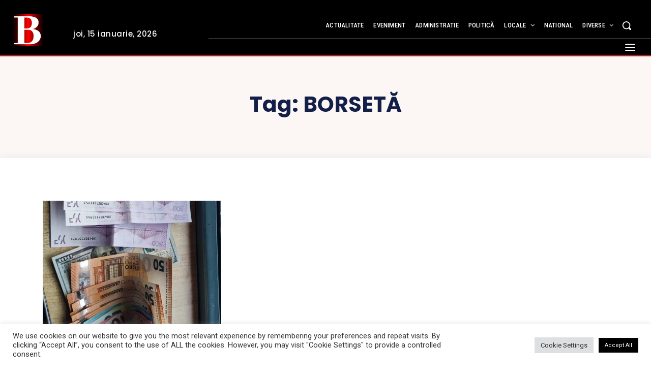

--- FILE ---
content_type: text/html; charset=UTF-8
request_url: https://bucovinamedia.ro/tag/borseta/
body_size: 61144
content:
<!doctype html >
<html lang="ro-RO">
<head>
    <meta charset="UTF-8" />
    <title>| Stiri Suceava</title>
    <meta name="viewport" content="width=device-width, initial-scale=1.0">
    <link rel="pingback" href="https://bucovinamedia.ro/xmlrpc.php" />
    <meta name='robots' content='index, follow, max-image-preview:large, max-snippet:-1, max-video-preview:-1' />
<link rel="icon" type="image/png" href="https://bucovinamedia.ro/wp-content/uploads/2025/03/favicon-bucovinamedia-3.png"><!-- Google tag (gtag.js) consent mode dataLayer added by Site Kit -->
<script type="text/javascript" id="google_gtagjs-js-consent-mode-data-layer">
/* <![CDATA[ */
window.dataLayer = window.dataLayer || [];function gtag(){dataLayer.push(arguments);}
gtag('consent', 'default', {"ad_personalization":"denied","ad_storage":"denied","ad_user_data":"denied","analytics_storage":"denied","functionality_storage":"denied","security_storage":"denied","personalization_storage":"denied","region":["AT","BE","BG","CH","CY","CZ","DE","DK","EE","ES","FI","FR","GB","GR","HR","HU","IE","IS","IT","LI","LT","LU","LV","MT","NL","NO","PL","PT","RO","SE","SI","SK"],"wait_for_update":500});
window._googlesitekitConsentCategoryMap = {"statistics":["analytics_storage"],"marketing":["ad_storage","ad_user_data","ad_personalization"],"functional":["functionality_storage","security_storage"],"preferences":["personalization_storage"]};
window._googlesitekitConsents = {"ad_personalization":"denied","ad_storage":"denied","ad_user_data":"denied","analytics_storage":"denied","functionality_storage":"denied","security_storage":"denied","personalization_storage":"denied","region":["AT","BE","BG","CH","CY","CZ","DE","DK","EE","ES","FI","FR","GB","GR","HR","HU","IE","IS","IT","LI","LT","LU","LV","MT","NL","NO","PL","PT","RO","SE","SI","SK"],"wait_for_update":500};
/* ]]> */
</script>
<!-- End Google tag (gtag.js) consent mode dataLayer added by Site Kit -->

	<!-- This site is optimized with the Yoast SEO plugin v26.7 - https://yoast.com/wordpress/plugins/seo/ -->
	<title>| Stiri Suceava</title>
	<link rel="canonical" href="https://bucovinamedia.ro/tag/borseta/" />
	<meta property="og:locale" content="ro_RO" />
	<meta property="og:type" content="article" />
	<meta property="og:title" content="| Stiri Suceava" />
	<meta property="og:url" content="https://bucovinamedia.ro/tag/borseta/" />
	<meta property="og:site_name" content="Stiri Suceava" />
	<meta name="twitter:card" content="summary_large_image" />
	<meta name="twitter:site" content="@BucovinaMedia" />
	<script type="application/ld+json" class="yoast-schema-graph">{"@context":"https://schema.org","@graph":[{"@type":"CollectionPage","@id":"https://bucovinamedia.ro/tag/borseta/","url":"https://bucovinamedia.ro/tag/borseta/","name":"| Stiri Suceava","isPartOf":{"@id":"https://bucovinamedia.ro/#website"},"primaryImageOfPage":{"@id":"https://bucovinamedia.ro/tag/borseta/#primaryimage"},"image":{"@id":"https://bucovinamedia.ro/tag/borseta/#primaryimage"},"thumbnailUrl":"https://bucovinamedia.ro/wp-content/uploads/2024/01/418499472_932801508217376_4546102649834591056_n.jpg","breadcrumb":{"@id":"https://bucovinamedia.ro/tag/borseta/#breadcrumb"},"inLanguage":"ro-RO"},{"@type":"ImageObject","inLanguage":"ro-RO","@id":"https://bucovinamedia.ro/tag/borseta/#primaryimage","url":"https://bucovinamedia.ro/wp-content/uploads/2024/01/418499472_932801508217376_4546102649834591056_n.jpg","contentUrl":"https://bucovinamedia.ro/wp-content/uploads/2024/01/418499472_932801508217376_4546102649834591056_n.jpg","width":945,"height":1600,"caption":"borsetă cu euro, sursa foto Atentie Politie Iasi"},{"@type":"BreadcrumbList","@id":"https://bucovinamedia.ro/tag/borseta/#breadcrumb","itemListElement":[{"@type":"ListItem","position":1,"name":"Prima pagină","item":"https://bucovinamedia.ro/"},{"@type":"ListItem","position":2,"name":"Reviews","item":"https://bucovinamedia.ro/tdc-review/"},{"@type":"ListItem","position":3,"name":"borsetă"}]},{"@type":"WebSite","@id":"https://bucovinamedia.ro/#website","url":"https://bucovinamedia.ro/","name":"Stiri Suceava","description":"Citește știrile din Bucovina","publisher":{"@id":"https://bucovinamedia.ro/#organization"},"alternateName":"Știri Suceava ultima ora","potentialAction":[{"@type":"SearchAction","target":{"@type":"EntryPoint","urlTemplate":"https://bucovinamedia.ro/?s={search_term_string}"},"query-input":{"@type":"PropertyValueSpecification","valueRequired":true,"valueName":"search_term_string"}}],"inLanguage":"ro-RO"},{"@type":"Organization","@id":"https://bucovinamedia.ro/#organization","name":"Bucovina Media","url":"https://bucovinamedia.ro/","logo":{"@type":"ImageObject","inLanguage":"ro-RO","@id":"https://bucovinamedia.ro/#/schema/logo/image/","url":"https://bucovinamedia.ro/wp-content/uploads/2025/03/sigla-site-bucovinamedia-512.jpg","contentUrl":"https://bucovinamedia.ro/wp-content/uploads/2025/03/sigla-site-bucovinamedia-512.jpg","width":512,"height":512,"caption":"Bucovina Media"},"image":{"@id":"https://bucovinamedia.ro/#/schema/logo/image/"},"sameAs":["https://www.facebook.com/BucovinaMedia","https://x.com/BucovinaMedia","https://www.youtube.com/user/BUCOVINAMEDIA"]}]}</script>
	<!-- / Yoast SEO plugin. -->


<link rel='dns-prefetch' href='//www.googletagmanager.com' />
<link rel='dns-prefetch' href='//fonts.googleapis.com' />
<link rel='dns-prefetch' href='//pagead2.googlesyndication.com' />
<style id='wp-img-auto-sizes-contain-inline-css' type='text/css'>
img:is([sizes=auto i],[sizes^="auto," i]){contain-intrinsic-size:3000px 1500px}
/*# sourceURL=wp-img-auto-sizes-contain-inline-css */
</style>
<style id='classic-theme-styles-inline-css' type='text/css'>
/*! This file is auto-generated */
.wp-block-button__link{color:#fff;background-color:#32373c;border-radius:9999px;box-shadow:none;text-decoration:none;padding:calc(.667em + 2px) calc(1.333em + 2px);font-size:1.125em}.wp-block-file__button{background:#32373c;color:#fff;text-decoration:none}
/*# sourceURL=/wp-includes/css/classic-themes.min.css */
</style>
<link rel='stylesheet' id='dashicons-css' href='https://bucovinamedia.ro/wp-includes/css/dashicons.min.css?ver=6.9' type='text/css' media='all' />
<link rel='stylesheet' id='admin-bar-css' href='https://bucovinamedia.ro/wp-includes/css/admin-bar.min.css?ver=6.9' type='text/css' media='all' />
<style id='admin-bar-inline-css' type='text/css'>

    /* Hide CanvasJS credits for P404 charts specifically */
    #p404RedirectChart .canvasjs-chart-credit {
        display: none !important;
    }
    
    #p404RedirectChart canvas {
        border-radius: 6px;
    }

    .p404-redirect-adminbar-weekly-title {
        font-weight: bold;
        font-size: 14px;
        color: #fff;
        margin-bottom: 6px;
    }

    #wpadminbar #wp-admin-bar-p404_free_top_button .ab-icon:before {
        content: "\f103";
        color: #dc3545;
        top: 3px;
    }
    
    #wp-admin-bar-p404_free_top_button .ab-item {
        min-width: 80px !important;
        padding: 0px !important;
    }
    
    /* Ensure proper positioning and z-index for P404 dropdown */
    .p404-redirect-adminbar-dropdown-wrap { 
        min-width: 0; 
        padding: 0;
        position: static !important;
    }
    
    #wpadminbar #wp-admin-bar-p404_free_top_button_dropdown {
        position: static !important;
    }
    
    #wpadminbar #wp-admin-bar-p404_free_top_button_dropdown .ab-item {
        padding: 0 !important;
        margin: 0 !important;
    }
    
    .p404-redirect-dropdown-container {
        min-width: 340px;
        padding: 18px 18px 12px 18px;
        background: #23282d !important;
        color: #fff;
        border-radius: 12px;
        box-shadow: 0 8px 32px rgba(0,0,0,0.25);
        margin-top: 10px;
        position: relative !important;
        z-index: 999999 !important;
        display: block !important;
        border: 1px solid #444;
    }
    
    /* Ensure P404 dropdown appears on hover */
    #wpadminbar #wp-admin-bar-p404_free_top_button .p404-redirect-dropdown-container { 
        display: none !important;
    }
    
    #wpadminbar #wp-admin-bar-p404_free_top_button:hover .p404-redirect-dropdown-container { 
        display: block !important;
    }
    
    #wpadminbar #wp-admin-bar-p404_free_top_button:hover #wp-admin-bar-p404_free_top_button_dropdown .p404-redirect-dropdown-container {
        display: block !important;
    }
    
    .p404-redirect-card {
        background: #2c3338;
        border-radius: 8px;
        padding: 18px 18px 12px 18px;
        box-shadow: 0 2px 8px rgba(0,0,0,0.07);
        display: flex;
        flex-direction: column;
        align-items: flex-start;
        border: 1px solid #444;
    }
    
    .p404-redirect-btn {
        display: inline-block;
        background: #dc3545;
        color: #fff !important;
        font-weight: bold;
        padding: 5px 22px;
        border-radius: 8px;
        text-decoration: none;
        font-size: 17px;
        transition: background 0.2s, box-shadow 0.2s;
        margin-top: 8px;
        box-shadow: 0 2px 8px rgba(220,53,69,0.15);
        text-align: center;
        line-height: 1.6;
    }
    
    .p404-redirect-btn:hover {
        background: #c82333;
        color: #fff !important;
        box-shadow: 0 4px 16px rgba(220,53,69,0.25);
    }
    
    /* Prevent conflicts with other admin bar dropdowns */
    #wpadminbar .ab-top-menu > li:hover > .ab-item,
    #wpadminbar .ab-top-menu > li.hover > .ab-item {
        z-index: auto;
    }
    
    #wpadminbar #wp-admin-bar-p404_free_top_button:hover > .ab-item {
        z-index: 999998 !important;
    }
    
/*# sourceURL=admin-bar-inline-css */
</style>
<link rel='stylesheet' id='cookie-law-info-css' href='https://bucovinamedia.ro/wp-content/plugins/cookie-law-info/legacy/public/css/cookie-law-info-public.css?ver=3.3.9.1' type='text/css' media='all' />
<link rel='stylesheet' id='cookie-law-info-gdpr-css' href='https://bucovinamedia.ro/wp-content/plugins/cookie-law-info/legacy/public/css/cookie-law-info-gdpr.css?ver=3.3.9.1' type='text/css' media='all' />
<link rel='stylesheet' id='td-plugin-multi-purpose-css' href='https://bucovinamedia.ro/wp-content/plugins/td-composer/td-multi-purpose/style.css?ver=7cd248d7ca13c255207c3f8b916c3f00' type='text/css' media='all' />
<link rel='stylesheet' id='google-fonts-style-css' href='https://fonts.googleapis.com/css?family=Open+Sans%3A400%2C600%2C700%7CRoboto%3A400%2C600%2C700%7CPoppins%3A500%2C400%2C700%2C600%2C300%7CRoboto+Condensed%3A500%2C400%7CPT+Serif%3A700%2C400&#038;display=swap&#038;ver=12.7.3' type='text/css' media='all' />
<link rel='stylesheet' id='tds-front-css' href='https://bucovinamedia.ro/wp-content/plugins/td-subscription/assets/css/tds-front.css?ver=1.7.3' type='text/css' media='all' />
<link rel='stylesheet' id='font_awesome-css' href='https://bucovinamedia.ro/wp-content/plugins/td-composer/assets/fonts/font-awesome/font-awesome.css?ver=7cd248d7ca13c255207c3f8b916c3f00' type='text/css' media='all' />
<link rel='stylesheet' id='td-theme-css' href='https://bucovinamedia.ro/wp-content/themes/Newspaper/style.css?ver=12.7.3' type='text/css' media='all' />
<style id='td-theme-inline-css' type='text/css'>
    
        /* custom css - generated by TagDiv Composer */
        @media (max-width: 767px) {
            .td-header-desktop-wrap {
                display: none;
            }
        }
        @media (min-width: 767px) {
            .td-header-mobile-wrap {
                display: none;
            }
        }
    
	
/*# sourceURL=td-theme-inline-css */
</style>
<link rel='stylesheet' id='td-legacy-framework-front-style-css' href='https://bucovinamedia.ro/wp-content/plugins/td-composer/legacy/Newspaper/assets/css/td_legacy_main.css?ver=7cd248d7ca13c255207c3f8b916c3f00' type='text/css' media='all' />
<link rel='stylesheet' id='tdb_style_cloud_templates_front-css' href='https://bucovinamedia.ro/wp-content/plugins/td-cloud-library/assets/css/tdb_main.css?ver=6127d3b6131f900b2e62bb855b13dc3b' type='text/css' media='all' />
<script type="text/javascript" src="https://bucovinamedia.ro/wp-includes/js/jquery/jquery.min.js?ver=3.7.1" id="jquery-core-js"></script>
<script type="text/javascript" src="https://bucovinamedia.ro/wp-includes/js/jquery/jquery-migrate.min.js?ver=3.4.1" id="jquery-migrate-js"></script>
<script type="text/javascript" id="cookie-law-info-js-extra">
/* <![CDATA[ */
var Cli_Data = {"nn_cookie_ids":[],"cookielist":[],"non_necessary_cookies":[],"ccpaEnabled":"","ccpaRegionBased":"","ccpaBarEnabled":"","strictlyEnabled":["necessary","obligatoire"],"ccpaType":"gdpr","js_blocking":"1","custom_integration":"","triggerDomRefresh":"","secure_cookies":""};
var cli_cookiebar_settings = {"animate_speed_hide":"500","animate_speed_show":"500","background":"#FFF","border":"#b1a6a6c2","border_on":"","button_1_button_colour":"#000000","button_1_button_hover":"#000000","button_1_link_colour":"#fff","button_1_as_button":"1","button_1_new_win":"","button_2_button_colour":"#333","button_2_button_hover":"#292929","button_2_link_colour":"#444","button_2_as_button":"","button_2_hidebar":"","button_3_button_colour":"#dedfe0","button_3_button_hover":"#b2b2b3","button_3_link_colour":"#333333","button_3_as_button":"1","button_3_new_win":"","button_4_button_colour":"#dedfe0","button_4_button_hover":"#b2b2b3","button_4_link_colour":"#333333","button_4_as_button":"1","button_7_button_colour":"#000000","button_7_button_hover":"#000000","button_7_link_colour":"#fff","button_7_as_button":"1","button_7_new_win":"","font_family":"inherit","header_fix":"","notify_animate_hide":"1","notify_animate_show":"","notify_div_id":"#cookie-law-info-bar","notify_position_horizontal":"right","notify_position_vertical":"bottom","scroll_close":"1","scroll_close_reload":"","accept_close_reload":"","reject_close_reload":"","showagain_tab":"","showagain_background":"#fff","showagain_border":"#000","showagain_div_id":"#cookie-law-info-again","showagain_x_position":"100px","text":"#333333","show_once_yn":"1","show_once":"5000","logging_on":"","as_popup":"","popup_overlay":"1","bar_heading_text":"","cookie_bar_as":"banner","popup_showagain_position":"bottom-right","widget_position":"left"};
var log_object = {"ajax_url":"https://bucovinamedia.ro/wp-admin/admin-ajax.php"};
//# sourceURL=cookie-law-info-js-extra
/* ]]> */
</script>
<script type="text/javascript" src="https://bucovinamedia.ro/wp-content/plugins/cookie-law-info/legacy/public/js/cookie-law-info-public.js?ver=3.3.9.1" id="cookie-law-info-js"></script>

<!-- Google tag (gtag.js) snippet added by Site Kit -->
<!-- Google Analytics snippet added by Site Kit -->
<script type="text/javascript" src="https://www.googletagmanager.com/gtag/js?id=G-206YLWKR0R" id="google_gtagjs-js" async></script>
<script type="text/javascript" id="google_gtagjs-js-after">
/* <![CDATA[ */
window.dataLayer = window.dataLayer || [];function gtag(){dataLayer.push(arguments);}
gtag("set","linker",{"domains":["bucovinamedia.ro"]});
gtag("js", new Date());
gtag("set", "developer_id.dZTNiMT", true);
gtag("config", "G-206YLWKR0R");
 window._googlesitekit = window._googlesitekit || {}; window._googlesitekit.throttledEvents = []; window._googlesitekit.gtagEvent = (name, data) => { var key = JSON.stringify( { name, data } ); if ( !! window._googlesitekit.throttledEvents[ key ] ) { return; } window._googlesitekit.throttledEvents[ key ] = true; setTimeout( () => { delete window._googlesitekit.throttledEvents[ key ]; }, 5 ); gtag( "event", name, { ...data, event_source: "site-kit" } ); }; 
//# sourceURL=google_gtagjs-js-after
/* ]]> */
</script>
<link rel="https://api.w.org/" href="https://bucovinamedia.ro/wp-json/" /><link rel="alternate" title="JSON" type="application/json" href="https://bucovinamedia.ro/wp-json/wp/v2/tags/82977" /><link rel="EditURI" type="application/rsd+xml" title="RSD" href="https://bucovinamedia.ro/xmlrpc.php?rsd" />
<meta name="generator" content="WordPress 6.9" />
<meta name="generator" content="Site Kit by Google 1.170.0" /><div id = "fb-root" ></div> <script async defer crossorigin = "anonim" src = "https://connect.facebook.net/ro_RO/sdk.js#xfbml=1&version=v24.0&appId=961073709271788" ></script>     <script>
        window.tdb_global_vars = {"wpRestUrl":"https:\/\/bucovinamedia.ro\/wp-json\/","permalinkStructure":"\/%category%\/%postname%\/%post_id%\/"};
        window.tdb_p_autoload_vars = {"isAjax":false,"isAdminBarShowing":false};
    </script>
    
    <style id="tdb-global-colors">
        /* custom css - generated by TagDiv Composer */
        :root {--accent-color-1: #e52e2e;--accent-color-2: #FF4A4A;--base-color-1: #131F49;--light-color-1: #EDEDED;--light-border: #EDEDED;--base-gray: #717176;--light-gray: #F1F4F7;--light-red: #FCF7F5;--dark-border: #b1b4bc;}
    </style>

    
	            <style id="tdb-global-fonts">
                
:root{--global-font-1:Poppins;--global-font-2:Roboto Condensed;--global-font-3:PT Serif;}
            </style>
            
<!-- Google AdSense meta tags added by Site Kit -->
<meta name="google-adsense-platform-account" content="ca-host-pub-2644536267352236">
<meta name="google-adsense-platform-domain" content="sitekit.withgoogle.com">
<!-- End Google AdSense meta tags added by Site Kit -->
      <meta name="onesignal" content="wordpress-plugin"/>
            <script>

      window.OneSignalDeferred = window.OneSignalDeferred || [];

      OneSignalDeferred.push(function(OneSignal) {
        var oneSignal_options = {};
        window._oneSignalInitOptions = oneSignal_options;

        oneSignal_options['serviceWorkerParam'] = { scope: '/' };
oneSignal_options['serviceWorkerPath'] = 'OneSignalSDKWorker.js.php';

        OneSignal.Notifications.setDefaultUrl("https://bucovinamedia.ro");

        oneSignal_options['wordpress'] = true;
oneSignal_options['appId'] = '097de021-b9f5-4eae-aa04-b7f3d0504f20';
oneSignal_options['allowLocalhostAsSecureOrigin'] = true;
oneSignal_options['welcomeNotification'] = { };
oneSignal_options['welcomeNotification']['disable'] = true;
oneSignal_options['path'] = "https://bucovinamedia.ro/wp-content/plugins/onesignal-free-web-push-notifications/sdk_files/";
oneSignal_options['promptOptions'] = { };
oneSignal_options['promptOptions']['actionMessage'] = "Dorim să vă trimitem notificări atunci când avem informații importante.";
oneSignal_options['notifyButton'] = { };
oneSignal_options['notifyButton']['enable'] = true;
oneSignal_options['notifyButton']['position'] = 'bottom-right';
oneSignal_options['notifyButton']['theme'] = 'default';
oneSignal_options['notifyButton']['size'] = 'small';
oneSignal_options['notifyButton']['displayPredicate'] = function() {
              return !OneSignal.User.PushSubscription.optedIn;
            };
oneSignal_options['notifyButton']['showCredit'] = true;
oneSignal_options['notifyButton']['text'] = {};
              OneSignal.init(window._oneSignalInitOptions);
              OneSignal.Slidedown.promptPush()      });

      function documentInitOneSignal() {
        var oneSignal_elements = document.getElementsByClassName("OneSignal-prompt");

        var oneSignalLinkClickHandler = function(event) { OneSignal.Notifications.requestPermission(); event.preventDefault(); };        for(var i = 0; i < oneSignal_elements.length; i++)
          oneSignal_elements[i].addEventListener('click', oneSignalLinkClickHandler, false);
      }

      if (document.readyState === 'complete') {
           documentInitOneSignal();
      }
      else {
           window.addEventListener("load", function(event){
               documentInitOneSignal();
          });
      }
    </script>

<!-- Google Tag Manager snippet added by Site Kit -->
<script type="text/javascript">
/* <![CDATA[ */

			( function( w, d, s, l, i ) {
				w[l] = w[l] || [];
				w[l].push( {'gtm.start': new Date().getTime(), event: 'gtm.js'} );
				var f = d.getElementsByTagName( s )[0],
					j = d.createElement( s ), dl = l != 'dataLayer' ? '&l=' + l : '';
				j.async = true;
				j.src = 'https://www.googletagmanager.com/gtm.js?id=' + i + dl;
				f.parentNode.insertBefore( j, f );
			} )( window, document, 'script', 'dataLayer', 'GTM-5XQQ54R' );
			
/* ]]> */
</script>

<!-- End Google Tag Manager snippet added by Site Kit -->

<!-- Google AdSense snippet added by Site Kit -->
<script type="text/javascript" async="async" src="https://pagead2.googlesyndication.com/pagead/js/adsbygoogle.js?client=ca-pub-9599793379657205&amp;host=ca-host-pub-2644536267352236" crossorigin="anonymous"></script>

<!-- End Google AdSense snippet added by Site Kit -->

<!-- JS generated by theme -->

<script type="text/javascript" id="td-generated-header-js">
    
    

	    var tdBlocksArray = []; //here we store all the items for the current page

	    // td_block class - each ajax block uses a object of this class for requests
	    function tdBlock() {
		    this.id = '';
		    this.block_type = 1; //block type id (1-234 etc)
		    this.atts = '';
		    this.td_column_number = '';
		    this.td_current_page = 1; //
		    this.post_count = 0; //from wp
		    this.found_posts = 0; //from wp
		    this.max_num_pages = 0; //from wp
		    this.td_filter_value = ''; //current live filter value
		    this.is_ajax_running = false;
		    this.td_user_action = ''; // load more or infinite loader (used by the animation)
		    this.header_color = '';
		    this.ajax_pagination_infinite_stop = ''; //show load more at page x
	    }

        // td_js_generator - mini detector
        ( function () {
            var htmlTag = document.getElementsByTagName("html")[0];

	        if ( navigator.userAgent.indexOf("MSIE 10.0") > -1 ) {
                htmlTag.className += ' ie10';
            }

            if ( !!navigator.userAgent.match(/Trident.*rv\:11\./) ) {
                htmlTag.className += ' ie11';
            }

	        if ( navigator.userAgent.indexOf("Edge") > -1 ) {
                htmlTag.className += ' ieEdge';
            }

            if ( /(iPad|iPhone|iPod)/g.test(navigator.userAgent) ) {
                htmlTag.className += ' td-md-is-ios';
            }

            var user_agent = navigator.userAgent.toLowerCase();
            if ( user_agent.indexOf("android") > -1 ) {
                htmlTag.className += ' td-md-is-android';
            }

            if ( -1 !== navigator.userAgent.indexOf('Mac OS X')  ) {
                htmlTag.className += ' td-md-is-os-x';
            }

            if ( /chrom(e|ium)/.test(navigator.userAgent.toLowerCase()) ) {
               htmlTag.className += ' td-md-is-chrome';
            }

            if ( -1 !== navigator.userAgent.indexOf('Firefox') ) {
                htmlTag.className += ' td-md-is-firefox';
            }

            if ( -1 !== navigator.userAgent.indexOf('Safari') && -1 === navigator.userAgent.indexOf('Chrome') ) {
                htmlTag.className += ' td-md-is-safari';
            }

            if( -1 !== navigator.userAgent.indexOf('IEMobile') ){
                htmlTag.className += ' td-md-is-iemobile';
            }

        })();

        var tdLocalCache = {};

        ( function () {
            "use strict";

            tdLocalCache = {
                data: {},
                remove: function (resource_id) {
                    delete tdLocalCache.data[resource_id];
                },
                exist: function (resource_id) {
                    return tdLocalCache.data.hasOwnProperty(resource_id) && tdLocalCache.data[resource_id] !== null;
                },
                get: function (resource_id) {
                    return tdLocalCache.data[resource_id];
                },
                set: function (resource_id, cachedData) {
                    tdLocalCache.remove(resource_id);
                    tdLocalCache.data[resource_id] = cachedData;
                }
            };
        })();

    
    
var td_viewport_interval_list=[{"limitBottom":767,"sidebarWidth":228},{"limitBottom":1018,"sidebarWidth":300},{"limitBottom":1140,"sidebarWidth":324}];
var tds_general_modal_image="yes";
var tds_show_more_info="Arata mai multe informatii";
var tds_show_less_info="Arata mai putine informatii";
var tdc_is_installed="yes";
var tdc_domain_active=false;
var td_ajax_url="https:\/\/bucovinamedia.ro\/wp-admin\/admin-ajax.php?td_theme_name=Newspaper&v=12.7.3";
var td_get_template_directory_uri="https:\/\/bucovinamedia.ro\/wp-content\/plugins\/td-composer\/legacy\/common";
var tds_snap_menu="";
var tds_logo_on_sticky="";
var tds_header_style="";
var td_please_wait="V\u0103 rug\u0103m a\u0219tepta\u021bi...";
var td_email_user_pass_incorrect="Nume de utilizator sau parola incorect\u0103!";
var td_email_user_incorrect="Email sau nume de utilizator incorect!";
var td_email_incorrect="Email incorect!";
var td_user_incorrect="Nume de utilizator incorect!";
var td_email_user_empty="E-mail sau nume de utilizator gol!";
var td_pass_empty="Trece gol!";
var td_pass_pattern_incorrect="Model de trecere nevalid!";
var td_retype_pass_incorrect="Trecerea reintrodus\u0103 incorect\u0103!";
var tds_more_articles_on_post_enable="";
var tds_more_articles_on_post_time_to_wait="3";
var tds_more_articles_on_post_pages_distance_from_top=400;
var tds_captcha="";
var tds_theme_color_site_wide="#e52e2e";
var tds_smart_sidebar="";
var tdThemeName="Newspaper";
var tdThemeNameWl="Newspaper";
var td_magnific_popup_translation_tPrev="\u00cenainte (Tasta direc\u021bionare st\u00e2nga)";
var td_magnific_popup_translation_tNext="\u00cenapoi (Tasta direc\u021bionare dreapta)";
var td_magnific_popup_translation_tCounter="%curr% din %total%";
var td_magnific_popup_translation_ajax_tError="Con\u021binutul de la %url% nu poate fi \u00eenc\u0103rcat.";
var td_magnific_popup_translation_image_tError="Imaginea #%curr% nu poate fi \u00eenc\u0103rcat\u0103.";
var tdBlockNonce="587452e634";
var tdMobileMenu="enabled";
var tdMobileSearch="enabled";
var tdDateNamesI18n={"month_names":["ianuarie","februarie","martie","aprilie","mai","iunie","iulie","august","septembrie","octombrie","noiembrie","decembrie"],"month_names_short":["ian.","feb.","mart.","apr.","mai","iun.","iul.","aug.","sept.","oct.","nov.","dec."],"day_names":["duminic\u0103","luni","mar\u021bi","miercuri","joi","vineri","s\u00e2mb\u0103t\u0103"],"day_names_short":["D","lun","mar","mie","J","vin","S"]};
var td_reset_pass_empty="V\u0103 rug\u0103m s\u0103 introduce\u021bi o nou\u0103 parol\u0103 \u00eenainte de a continua.";
var td_reset_pass_confirm_empty="V\u0103 rug\u0103m s\u0103 confirma\u021bi noua parol\u0103 \u00eenainte de a continua.";
var td_reset_pass_not_matching="V\u0103 rug\u0103m s\u0103 v\u0103 asigura\u021bi c\u0103 parolele se potrivesc.";
var tdb_modal_confirm="Salva\u021bi";
var tdb_modal_cancel="Anulare";
var tdb_modal_confirm_alt="Da";
var tdb_modal_cancel_alt="Nu";
var td_deploy_mode="deploy";
var td_ad_background_click_link="";
var td_ad_background_click_target="";
</script>


<!-- Header style compiled by theme -->

<style>
/* custom css - generated by TagDiv Composer */
    
:root{--td_excl_label:'EXCLUSIV';--td_theme_color:#e52e2e;--td_slider_text:rgba(229,46,46,0.7);--td_mobile_gradient_one_mob:rgba(0,0,0,0.5);--td_mobile_gradient_two_mob:rgba(0,0,0,0.6)}
</style>

<link rel="icon" href="https://bucovinamedia.ro/wp-content/uploads/2025/03/sigla-site-bucovinamedia-512-150x150.jpg" sizes="32x32" />
<link rel="icon" href="https://bucovinamedia.ro/wp-content/uploads/2025/03/sigla-site-bucovinamedia-512-300x300.jpg" sizes="192x192" />
<link rel="apple-touch-icon" href="https://bucovinamedia.ro/wp-content/uploads/2025/03/sigla-site-bucovinamedia-512-300x300.jpg" />
<meta name="msapplication-TileImage" content="https://bucovinamedia.ro/wp-content/uploads/2025/03/sigla-site-bucovinamedia-512-300x300.jpg" />

<!-- Button style compiled by theme -->

<style>
/* custom css - generated by TagDiv Composer */
    .tdm-btn-style1 {
					background-color: #e52e2e;
				}
				.tdm-btn-style2:before {
				    border-color: #e52e2e;
				}
				.tdm-btn-style2 {
				    color: #e52e2e;
				}
				.tdm-btn-style3 {
				    -webkit-box-shadow: 0 2px 16px #e52e2e;
                    -moz-box-shadow: 0 2px 16px #e52e2e;
                    box-shadow: 0 2px 16px #e52e2e;
				}
				.tdm-btn-style3:hover {
				    -webkit-box-shadow: 0 4px 26px #e52e2e;
                    -moz-box-shadow: 0 4px 26px #e52e2e;
                    box-shadow: 0 4px 26px #e52e2e;
				}
</style>

	<style id="tdw-css-placeholder">/* custom css - generated by TagDiv Composer */
</style></head>

<body class="archive tag tag-borseta tag-82977 wp-theme-Newspaper global-block-template-1 tdb-template  tdc-header-template  tdc-footer-template td-full-layout" itemscope="itemscope" itemtype="https://schema.org/WebPage">

    <div class="td-scroll-up" data-style="style1"><i class="td-icon-menu-up"></i></div>
    <div class="td-menu-background" style="visibility:hidden"></div>
<div id="td-mobile-nav" style="visibility:hidden">
    <div class="td-mobile-container">
        <!-- mobile menu top section -->
        <div class="td-menu-socials-wrap">
            <!-- socials -->
            <div class="td-menu-socials">
                            </div>
            <!-- close button -->
            <div class="td-mobile-close">
                <span><i class="td-icon-close-mobile"></i></span>
            </div>
        </div>

        <!-- login section -->
                    <div class="td-menu-login-section">
                
    <div class="td-guest-wrap">
        <div class="td-menu-login"><a id="login-link-mob">Conectare</a></div>
    </div>
            </div>
        
        <!-- menu section -->
        <div class="td-mobile-content">
            <div class="menu-meniu-container"><ul id="menu-meniu-2" class="td-mobile-main-menu"><li class="menu-item menu-item-type-taxonomy menu-item-object-category menu-item-first menu-item-83213"><a href="https://bucovinamedia.ro/stiri-actualitate/">Actualitate</a></li>
<li class="menu-item menu-item-type-taxonomy menu-item-object-category menu-item-10184"><a title="Actual" href="https://bucovinamedia.ro/stiri-evenimente/">Eveniment</a></li>
<li class="menu-item menu-item-type-taxonomy menu-item-object-category menu-item-10185"><a title="Administratie" href="https://bucovinamedia.ro/stiri-administratie/">Administratie</a></li>
<li class="menu-item menu-item-type-taxonomy menu-item-object-category menu-item-31680"><a title="Politica" href="https://bucovinamedia.ro/stiri-politica/">Politică</a></li>
<li class="menu-item menu-item-type-taxonomy menu-item-object-category menu-item-has-children menu-item-61222"><a href="https://bucovinamedia.ro/stiri-locale/">Locale<i class="td-icon-menu-right td-element-after"></i></a>
<ul class="sub-menu">
	<li class="menu-item menu-item-type-taxonomy menu-item-object-category menu-item-63908"><a href="https://bucovinamedia.ro/stiri-locale/suceava/">Suceava</a></li>
	<li class="menu-item menu-item-type-taxonomy menu-item-object-category menu-item-63909"><a href="https://bucovinamedia.ro/stiri-locale/radauti/">Rădăuți</a></li>
	<li class="menu-item menu-item-type-taxonomy menu-item-object-category menu-item-63910"><a href="https://bucovinamedia.ro/stiri-locale/falticeni/">Fălticeni</a></li>
	<li class="menu-item menu-item-type-taxonomy menu-item-object-category menu-item-63912"><a href="https://bucovinamedia.ro/stiri-locale/campulung-moldovenesc/">Câmpulung</a></li>
	<li class="menu-item menu-item-type-taxonomy menu-item-object-category menu-item-63911"><a href="https://bucovinamedia.ro/stiri-locale/stiri-vatra-dornei/">Vatra Dornei</a></li>
</ul>
</li>
<li class="menu-item menu-item-type-taxonomy menu-item-object-category menu-item-63913"><a href="https://bucovinamedia.ro/diverse/stiri-nationale/">National</a></li>
<li class="menu-item menu-item-type-taxonomy menu-item-object-category menu-item-has-children menu-item-62678"><a href="https://bucovinamedia.ro/diverse/">Diverse<i class="td-icon-menu-right td-element-after"></i></a>
<ul class="sub-menu">
	<li class="menu-item menu-item-type-taxonomy menu-item-object-category menu-item-65283"><a href="https://bucovinamedia.ro/diverse/comunicate-de-presa/">Comunicate de Presa</a></li>
</ul>
</li>
</ul></div>        </div>
    </div>

    <!-- register/login section -->
            <div id="login-form-mobile" class="td-register-section">
            
            <div id="td-login-mob" class="td-login-animation td-login-hide-mob">
            	<!-- close button -->
	            <div class="td-login-close">
	                <span class="td-back-button"><i class="td-icon-read-down"></i></span>
	                <div class="td-login-title">Conectare</div>
	                <!-- close button -->
		            <div class="td-mobile-close">
		                <span><i class="td-icon-close-mobile"></i></span>
		            </div>
	            </div>
	            <form class="td-login-form-wrap" action="#" method="post">
	                <div class="td-login-panel-title"><span>Bine ati venit!</span>Conecteaza-te la contul tau</div>
	                <div class="td_display_err"></div>
	                <div class="td-login-inputs"><input class="td-login-input" autocomplete="username" type="text" name="login_email" id="login_email-mob" value="" required><label for="login_email-mob">numele dvs de utilizator</label></div>
	                <div class="td-login-inputs"><input class="td-login-input" autocomplete="current-password" type="password" name="login_pass" id="login_pass-mob" value="" required><label for="login_pass-mob">parola dvs</label></div>
	                <input type="button" name="login_button" id="login_button-mob" class="td-login-button" value="AUTENTIFICAȚI-VĂ">
	                
					
	                <div class="td-login-info-text">
	                <a href="#" id="forgot-pass-link-mob">V-ați uitat parola?</a>
	                </div>
	                <div class="td-login-register-link">
	                
	                </div>
	                
	                <div class="td-login-info-text"><a class="privacy-policy-link" href="https://bucovinamedia.ro/politica-de-confidentialitate/">Politică de confidențialitate</a></div>

                </form>
            </div>

            
            
            
            
            <div id="td-forgot-pass-mob" class="td-login-animation td-login-hide-mob">
                <!-- close button -->
	            <div class="td-forgot-pass-close">
	                <a href="#" aria-label="Back" class="td-back-button"><i class="td-icon-read-down"></i></a>
	                <div class="td-login-title">Recuperare parola</div>
	            </div>
	            <div class="td-login-form-wrap">
	                <div class="td-login-panel-title">Recuperați-vă parola</div>
	                <div class="td_display_err"></div>
	                <div class="td-login-inputs"><input class="td-login-input" type="text" name="forgot_email" id="forgot_email-mob" value="" required><label for="forgot_email-mob">adresa dvs de email</label></div>
	                <input type="button" name="forgot_button" id="forgot_button-mob" class="td-login-button" value="Trimiteți-mi parola">
                </div>
            </div>
        </div>
    </div><div class="td-search-background" style="visibility:hidden"></div>
<div class="td-search-wrap-mob" style="visibility:hidden">
	<div class="td-drop-down-search">
		<form method="get" class="td-search-form" action="https://bucovinamedia.ro/">
			<!-- close button -->
			<div class="td-search-close">
				<span><i class="td-icon-close-mobile"></i></span>
			</div>
			<div role="search" class="td-search-input">
				<span>Căutați</span>
				<input id="td-header-search-mob" type="text" value="" name="s" autocomplete="off" />
			</div>
		</form>
		<div id="td-aj-search-mob" class="td-ajax-search-flex"></div>
	</div>
</div>
    <div id="td-outer-wrap" class="td-theme-wrap">

                    <div class="td-header-template-wrap" style="position: relative">
                                <div class="td-header-mobile-wrap ">
                    <div id="tdi_1" class="tdc-zone"><div class="tdc_zone tdi_2  wpb_row td-pb-row tdc-element-style"  >
<style scoped>
/* custom css - generated by TagDiv Composer */

/* custom css - generated by TagDiv Composer */
.tdi_2{
                    min-height: 0;
                }.tdi_2 > .td-element-style:after{
                    content: '' !important;
                    width: 100% !important;
                    height: 100% !important;
                    position: absolute !important;
                    top: 0 !important;
                    left: 0 !important;
                    z-index: 0 !important;
                    display: block !important;
                    background-color: var(--base-color-1) !important;
                }.td-header-mobile-wrap{
                    position: relative;
                    width: 100%;
                }

/* phone */
@media (max-width: 767px){
.tdi_2:before{
                    content: '';
                    display: block;
                    width: 100vw;
                    height: 100%;
                    position: absolute;
                    left: 50%;
                    transform: translateX(-50%);
                    box-shadow:  0px 2px 10px 0px rgba(0,0,0,0.09);
                    z-index: 20;
                    pointer-events: none;
                }@media (max-width: 767px) {
                    .tdi_2:before {
                        width: 100%;
                    }
                }
}
/* inline tdc_css att - generated by TagDiv Composer */

/* phone */
@media (max-width: 767px)
{
.tdi_2{
border-color:var(--accent-color-1) !important;
border-style:solid !important;
border-width: 0px 0px 2px 0px !important;
}
}

</style>
<div class="tdi_1_rand_style td-element-style" ></div><div id="tdi_3" class="tdc-row"><div class="vc_row tdi_4  wpb_row td-pb-row tdc-element-style" >
<style scoped>
/* custom css - generated by TagDiv Composer */

/* custom css - generated by TagDiv Composer */
.tdi_4,
                .tdi_4 .tdc-columns{
                    min-height: 0;
                }#tdi_3.tdc-row[class*='stretch_row'] > .td-pb-row > .td-element-style,
                #tdi_3.tdc-row[class*='stretch_row'] > .td-pb-row > .tdc-video-outer-wrapper{
                    width: 100% !important;
                }.tdi_4,
				.tdi_4 .tdc-columns{
				    display: block;
				}.tdi_4 .tdc-columns{
				    width: 100%;
				}.tdi_4:before,
				.tdi_4:after{
				    display: table;
				}

/* phone */
@media (max-width: 767px){
.tdi_4,
				.tdi_4 .tdc-columns{
				    display: flex;
				
				    flex-direction: row;
				
				    flex-wrap: nowrap;
				
				    justify-content: flex-start;
				
				    align-items: center;
				}.tdi_4 .tdc-columns{
				    width: 100%;
				}.tdi_4:before,
				.tdi_4:after{
				    display: none;
				}@media (min-width: 768px) {
	                .tdi_4 {
	                    margin-left: -0px;
	                    margin-right: -0px;
	                }
	                .tdi_4 .tdc-row-video-background-error,
	                .tdi_4 > .vc_column,
	                .tdi_4 > .tdc-columns > .vc_column {
	                    padding-left: 0px;
	                    padding-right: 0px;
	                }
                }
}
/* inline tdc_css att - generated by TagDiv Composer */

/* phone */
@media (max-width: 767px)
{
.tdi_4{
padding-top:12px !important;
padding-bottom:12px !important;
position:relative;
}
}

</style>
<div class="tdi_3_rand_style td-element-style" ><style>
/* custom css - generated by TagDiv Composer */

/* phone */
@media (max-width: 767px)
{
.tdi_3_rand_style{
background-color:#000000 !important;
}
}
 </style></div><div class="vc_column tdi_6  wpb_column vc_column_container tdc-column td-pb-span12">
<style scoped>
/* custom css - generated by TagDiv Composer */

/* custom css - generated by TagDiv Composer */
.tdi_6{
                    vertical-align: baseline;
                }.tdi_6 > .wpb_wrapper,
				.tdi_6 > .wpb_wrapper > .tdc-elements{
				    display: block;
				}.tdi_6 > .wpb_wrapper > .tdc-elements{
				    width: 100%;
				}.tdi_6 > .wpb_wrapper > .vc_row_inner{
				    width: auto;
				}.tdi_6 > .wpb_wrapper{
				    width: auto;
				    height: auto;
				}

/* phone */
@media (max-width: 767px){
.tdi_6 > .wpb_wrapper,
				.tdi_6 > .wpb_wrapper > .tdc-elements{
				    display: flex;
				
				    flex-direction: row;
				
				    flex-wrap: nowrap;
				
				    justify-content: flex-start;
				
				    align-items: center;
				}.tdi_6 > .wpb_wrapper > .tdc-elements{
				    width: 100%;
				}.tdi_6 > .wpb_wrapper > .vc_row_inner{
				    width: auto;
				}.tdi_6 > .wpb_wrapper{
				    width: 100%;
				    height: 100%;
				}
}
/* inline tdc_css att - generated by TagDiv Composer */

/* phone */
@media (max-width: 767px)
{
.tdi_6{
display:inline-block !important;
}
}

</style><div class="wpb_wrapper" ><div class="td_block_wrap tdb_header_logo tdi_7 td-pb-border-top td_block_template_1 tdb-header-align"  data-td-block-uid="tdi_7" >
<style>

/* inline tdc_css att - generated by TagDiv Composer */

/* landscape */
@media (min-width: 1019px) and (max-width: 1140px)
{
.tdi_7{
margin-left:0px !important;
}
}

/* portrait */
@media (min-width: 768px) and (max-width: 1018px)
{
.tdi_7{
margin-left:0px !important;
}
}

/* phone */
@media (max-width: 767px)
{
.tdi_7{
margin-top:-3px !important;
}
}

</style>
<style>
/* custom css - generated by TagDiv Composer */
.tdb-header-align{
                  vertical-align: middle;
                }.tdb_header_logo{
                  margin-bottom: 0;
                  clear: none;
                }.tdb_header_logo .tdb-logo-a,
                .tdb_header_logo h1{
                  display: flex;
                  pointer-events: auto;
                  align-items: flex-start;
                }.tdb_header_logo h1{
                  margin: 0;
                  line-height: 0;
                }.tdb_header_logo .tdb-logo-img-wrap img{
                  display: block;
                }.tdb_header_logo .tdb-logo-svg-wrap + .tdb-logo-img-wrap{
                  display: none;
                }.tdb_header_logo .tdb-logo-svg-wrap svg{
                  width: 50px;
                  display: block;
                  transition: fill .3s ease;
                }.tdb_header_logo .tdb-logo-text-wrap{
                  display: flex;
                }.tdb_header_logo .tdb-logo-text-title,
                .tdb_header_logo .tdb-logo-text-tagline{
                  -webkit-transition: all 0.2s ease;
                  transition: all 0.2s ease;
                }.tdb_header_logo .tdb-logo-text-title{
                  background-size: cover;
                  background-position: center center;
                  font-size: 75px;
                  font-family: serif;
                  line-height: 1.1;
                  color: #222;
                  white-space: nowrap;
                }.tdb_header_logo .tdb-logo-text-tagline{
                  margin-top: 2px;
                  font-size: 12px;
                  font-family: serif;
                  letter-spacing: 1.8px;
                  line-height: 1;
                  color: #767676;
                }.tdb_header_logo .tdb-logo-icon{
                  position: relative;
                  font-size: 46px;
                  color: #000;
                }.tdb_header_logo .tdb-logo-icon-svg{
                  line-height: 0;
                }.tdb_header_logo .tdb-logo-icon-svg svg{
                  width: 46px;
                  height: auto;
                }.tdb_header_logo .tdb-logo-icon-svg svg,
                .tdb_header_logo .tdb-logo-icon-svg svg *{
                  fill: #000;
                }.tdi_7 .tdb-logo-a,
                .tdi_7 h1{
                    flex-direction: row;
                
                    align-items: center;
                
                    justify-content: flex-start;
                }.tdi_7 .tdb-logo-svg-wrap{
                    max-width: 100%;
                
                    margin-top: 0px;
                
                    margin-bottom: 0px;
                
                    margin-right: 0px;
                
                    margin-left: 0px;
                
                    display: block;
                }.tdi_7 .tdb-logo-svg-wrap svg{
                    width: 100% !important;
                    height: auto;
                }.tdi_7 .tdb-logo-svg-wrap:first-child{
                    margin-top: 0;
                
                    margin-left: 0;
                }.tdi_7 .tdb-logo-svg-wrap:last-child{
                    margin-bottom: 0;
                
                    margin-right: 0;
                }.tdi_7 .tdb-logo-svg-wrap + .tdb-logo-img-wrap{
                    display: none;
                }.tdi_7 .tdb-logo-img-wrap{
                    display: block;
                }.tdi_7 .tdb-logo-text-tagline{
                    margin-top: 2px;
                    margin-left: 0;
                
                    display: block;
                }.tdi_7 .tdb-logo-text-title{
                    display: block;
                
                    color: #ffffff;
                }.tdi_7 .tdb-logo-text-wrap{
                    flex-direction: column;
                
                    align-items: flex-start;
                }.tdi_7 .tdb-logo-icon{
                    top: 0px;
                
                    display: block;
                }.tdi_7 .tdb-logo-svg-wrap > *{
                    fill: #ffffff;
                }@media (max-width: 767px) {
                  .tdb_header_logo .tdb-logo-text-title {
                    font-size: 36px;
                  }
                }@media (max-width: 767px) {
                  .tdb_header_logo .tdb-logo-text-tagline {
                    font-size: 11px;
                  }
                }

/* phone */
@media (max-width: 767px){
.tdi_7 .tdb-logo-svg-wrap{
                    max-width: 60px;
                }.tdi_7 .tdb-logo-svg-wrap svg{
                    width: 60px !important;
                    height: auto;
                }.tdi_7 .tdb-logo-img{
                    max-width: 40px;
                }
}
</style><div class="tdb-block-inner td-fix-index"><a class="tdb-logo-a" href="https://bucovinamedia.ro/"><span class="tdb-logo-img-wrap"><img class="tdb-logo-img td-retina-data" data-retina="https://bucovinamedia.ro/wp-content/uploads/2025/03/sigla-site-bucovinamedia-mc.jpg" src="https://bucovinamedia.ro/wp-content/uploads/2025/03/sigla-site-bucovinamedia-mc.jpg" alt="Logo"  title=""  width="340" height="359" /></span><span class="tdb-logo-text-wrap"><span class="tdb-logo-text-title"> </span><span class="tdb-logo-text-tagline"> </span></span></a></div></div> <!-- ./block --><div class="tdm_block td_block_wrap td_block_wrap tdm_block_popup tdi_8 td-pb-border-top td_block_template_1"  data-td-block-uid="tdi_8" >
<style>

/* inline tdc_css att - generated by TagDiv Composer */

.tdi_8{
margin-bottom:0px !important;
padding-top:5px !important;
padding-right:5px !important;
padding-bottom:6px !important;
padding-left:5px !important;
border-color:rgba(255,255,255,0.15) !important;
border-style:solid !important;
border-width:0 !important;
}

/* landscape */
@media (min-width: 1019px) and (max-width: 1140px)
{
.tdi_8{
margin-right:0px !important;
}
}

/* portrait */
@media (min-width: 768px) and (max-width: 1018px)
{
.tdi_8{
margin-right:0px !important;
margin-left:6px !important;
padding-top:2px !important;
padding-right:6px !important;
padding-bottom:4px !important;
padding-left:0px !important;
}
}

/* phone */
@media (max-width: 767px)
{
.tdi_8{
margin-left:auto !important;
}
}

</style>
<style>
/* custom css - generated by TagDiv Composer */
.tdm-popup-modal-prevent-scroll{
                    overflow: hidden;
                }.tdm-popup-modal-wrap,
                .tdm-popup-modal-bg{
                    top: 0;
                    left: 0;
                    width: 100%;
                    height: 100%;
                }.tdm-popup-modal-wrap{
                    position: fixed;
                    display: flex;
                    z-index: 10002;
                }.tdm-popup-modal-bg{
                    position: absolute;
                }.tdm-popup-modal{
                    display: flex;
                    flex-direction: column;
                    position: relative;
                    background-color: #fff;
                    width: 700px;
                    max-width: 100%;
                    max-height: 100%;
                    border-radius: 3px;
                    overflow: hidden;
                    z-index: 1;
                }.tdm-pm-header{
                    display: flex;
                    align-items: center;
                    width: 100%;
                    padding: 19px 25px 16px;
                    z-index: 10;
                }.tdm-pmh-title{
                    margin: 0;
                    padding: 0;
                    font-size: 18px;
                    line-height: 1.2;
                    font-weight: 600;
                    color: #1D2327;
                }a.tdm-pmh-title:hover{
                    color: var(--td_theme_color, #4db2ec);
                }.tdm-pmh-close{
                    position: relative;
                    margin-left: auto;
                    font-size: 14px;
                    color: #878d93;
                    cursor: pointer;
                }.tdm-pmh-close *{
                    pointer-events: none; 
                }.tdm-pmh-close svg{
                    width: 14px;
                    fill: #878d93;
                }.tdm-pmh-close:hover{
                    color: #000;
                }.tdm-pmh-close:hover svg{
                    fill: #000;
                }.tdm-pm-body{
                    flex: 1;
                    padding: 30px 25px;
                    overflow: auto;
                    overflow-x: hidden;
                }.tdm-pm-body > p:empty{
                    display: none;
                }.tdm-pm-body .tdc-row:not([class*='stretch_row_']),
                .tdm-pm-body .tdc-row-composer:not([class*='stretch_row_']){
                    width: auto !important;
                    max-width: 1240px;
                }.tdm-popup-modal-over-screen,
                .tdm-popup-modal-over-screen .tdm-pm-body .tdb_header_search .tdb-search-form,
                .tdm-popup-modal-over-screen .tdm-pm-body .tdb_header_logo .tdb-logo-a,
                .tdm-popup-modal-over-screen .tdm-pm-body .tdb_header_logo h1{
                    pointer-events: none;
                }.tdm-popup-modal-over-screen .tdm-btn{
                    pointer-events: none !important;
                }.tdm-popup-modal-over-screen .tdm-popup-modal-bg{
                    opacity: 0;
                    transition: opacity .2s ease-in;
                }.tdm-popup-modal-over-screen.tdm-popup-modal-open .tdm-popup-modal-bg{
                    opacity: 1;
                    transition: opacity .2s ease-out;
                }.tdm-popup-modal-over-screen.tdm-popup-modal-open .tdm-popup-modal,
                .tdm-popup-modal-over-screen.tdm-popup-modal-open .tdm-pm-body .tdb_header_search .tdb-search-form,
                .tdm-popup-modal-over-screen.tdm-popup-modal-open .tdm-pm-body .tdb_header_logo .tdb-logo-a,
                .tdm-popup-modal-over-screen.tdm-popup-modal-open .tdm-pm-body .tdb_header_logo h1{
                    pointer-events: auto; 
                }.tdm-popup-modal-over-screen.tdm-popup-modal-open .tdm-btn{
                    pointer-events: auto !important;
                }.tdm-popup-modal:hover .td-admin-edit{
                  display: block;
                  z-index: 11;
                }body .tdi_8{
                    display: inline-block;
                }#tdm-popup-modal-td-free-mobile-modal{
                    align-items: flex-start;
                
                    justify-content: flex-end;
                }#tdm-popup-modal-td-free-mobile-modal.tdm-popup-modal-over-screen .tdm-popup-modal{
                    opacity: 0;
                    transform: translateX(calc(100% + 1px));
                    transition: opacity .2s ease-in, transform .2s ease-in;
                }#tdm-popup-modal-td-free-mobile-modal.tdm-popup-modal-over-screen.tdm-popup-modal-open .tdm-popup-modal{
                    opacity: 1;
                    transform: translateX(0);
                    transition: opacity .2s ease-out, transform .2s ease-out;
                }#tdm-popup-modal-td-free-mobile-modal .tdm-popup-modal{
                    width: 1000px;
                
                    border-radius: 0px;
                
                    box-shadow:  0px 3px 16px 0px rgba(30,61,188,0.12);
                }#tdm-popup-modal-td-free-mobile-modal .tdm-pm-header{
                    display: flex;
                
                    position: absolute;
                    top: 0;
                    left: 0;
                    pointer-events: none;
                
                    padding: 15px 20px 0 0;
                
                    border-width: 0px;
                    border-style: solid;
                    border-color: #EBEBEB;
                }#tdm-popup-modal-td-free-mobile-modal.tdm-popup-modal-over-screen.tdm-popup-modal-open .tdm-pmh-close{
                    pointer-events: auto;
                }#tdm-popup-modal-td-free-mobile-modal .tdm-pmh-close{
                    font-size: 12px;
                
                    top: 0px;
                
                    color: var(--base-color-1);
                }#tdm-popup-modal-td-free-mobile-modal .tdm-pmh-close svg{
                    width: 12px;
                
                    fill: var(--base-color-1);
                }#tdm-popup-modal-td-free-mobile-modal .tdm-pm-body{
                    padding: 0px;
                }#tdm-popup-modal-td-free-mobile-modal .tdm-pmh-close:hover{
                    color: var(--accent-color-1);
                }#tdm-popup-modal-td-free-mobile-modal .tdm-pmh-close:hover svg{
                    fill: var(--accent-color-1);
                }@media (min-width: 783px) {
                    .admin-bar .tdm-popup-modal-wrap {
                        padding-top: 32px;
                    }
                }@media (max-width: 782px) {
                    .admin-bar .tdm-popup-modal-wrap {
                        padding-top: 46px;
                    }
                }@media (min-width: 1141px) {
                    .tdm-pm-body .tdc-row:not([class*='stretch_row_']),
                    .tdm-pm-body .tdc-row-composer:not([class*='stretch_row_']) {
                        padding-left: 24px;
                        padding-right: 24px;
                    }
                }@media (min-width: 1019px) and (max-width: 1140px) {
                    .tdm-pm-body .tdc-row:not([class*='stretch_row_']),
                    .tdm-pm-body .tdc-row-composer:not([class*='stretch_row_']) {
                        padding-left: 20px;
                        padding-right: 20px;
                    }
                }@media (max-width: 767px) {
                    .tdm-pm-body .tdc-row:not([class*='stretch_row_']) {
                        padding-left: 20px;
                        padding-right: 20px;
                    }
                }

/* landscape */
@media (min-width: 1019px) and (max-width: 1140px){
#tdm-popup-modal-td-free-mobile-modal .tdm-popup-modal{
                    width: 80%;
                }#tdm-popup-modal-td-free-mobile-modal .tdm-pm-header{
                    border-width: 0px;
                    border-style: solid;
                    border-color: #EBEBEB;
                }
}

/* portrait */
@media (min-width: 768px) and (max-width: 1018px){
#tdm-popup-modal-td-free-mobile-modal .tdm-popup-modal{
                    width: 92%;
                }#tdm-popup-modal-td-free-mobile-modal .tdm-pm-header{
                    border-width: 0px;
                    border-style: solid;
                    border-color: #EBEBEB;
                }
}

/* phone */
@media (max-width: 767px){
#tdm-popup-modal-td-free-mobile-modal .tdm-popup-modal{
                    width: 100%;
                }#tdm-popup-modal-td-free-mobile-modal .tdm-pm-header{
                    border-width: 0px;
                    border-style: solid;
                    border-color: #EBEBEB;
                }
}
</style>
<style>
/* custom css - generated by TagDiv Composer */
body .tdi_9 .tdm-btn-text,
				body .tdi_9 i{
					color: #ffffff;
				}body .tdi_9 svg{
				    fill: #ffffff;
				
				    fill: #ffffff;
				}body .tdi_9 svg *{
				    fill: inherit;
				
				    fill: inherit;
				}body .tdi_9 i{
					color: #ffffff;
				    -webkit-text-fill-color: unset;
    				background: transparent;
				}body .tdi_9:hover i{
					color: var(--accent-color-1);
				
					-webkit-text-fill-color: unset;
					background: transparent;
					transition: none;
				}body .tdi_9:hover svg{
				    fill: var(--accent-color-1);
				}body .tdi_9:hover svg *{
				    fill: inherit;
				}.tdi_9 svg{
					width: 24px;
                    height: auto;
				}.tdi_9 .tdm-btn-icon:last-child{
					margin-left: 0px;
				}

/* portrait */
@media (min-width: 768px) and (max-width: 1018px){
.tdi_9 svg{
					width: 20px;
                    height: auto;
				}.tdi_9 .tdm-btn-icon:last-child{
					margin-left: 6px;
				}
}

/* phone */
@media (max-width: 767px){
.tdi_9 svg{
					width: 30px;
                    height: auto;
				}
}
</style><div class="tds-button td-fix-index"><a href="#"  title="" class="tds-button5 tdm-btn tdm-btn-lg tdi_9 " ><span class="tdm-btn-text"></span><span class="tdm-btn-icon tdm-btn-icon-svg" ><svg version="1.1" xmlns="http://www.w3.org/2000/svg" viewBox="0 0 1024 1024"><path d="M931.901 316.261h-839.803v-82.104h839.803v82.104zM931.881 562.246h-839.741v-82.145h839.741v82.145zM931.881 808.119h-839.762v-82.115h839.762v82.115z"></path></svg></span></a></div><div id="tdm-popup-modal-td-free-mobile-modal" class="tdm-popup-modal-wrap tdm-popup-modal-over-screen" style="display:none;" ><div class="tdm-popup-modal-bg"></div><div class="tdm-popup-modal td-theme-wrap"><div class="tdm-pm-header"><div class="tdm-pmh-close" ><i class="td-icon-modal-close"></i></div></div><div class="tdm-pm-body"><div id="tdi_10" class="tdc-zone"><div class="tdc_zone tdi_11  wpb_row td-pb-row"  >
<style scoped>
/* custom css - generated by TagDiv Composer */

/* custom css - generated by TagDiv Composer */
.tdi_11{
                    min-height: 0;
                }
</style><div id="tdi_12" class="tdc-row stretch_row_content td-stretch-content"><div class="vc_row tdi_13  wpb_row td-pb-row tdc-element-style" >
<style scoped>
/* custom css - generated by TagDiv Composer */

/* custom css - generated by TagDiv Composer */
.tdi_13,
                .tdi_13 .tdc-columns{
                    min-height: 0;
                }#tdi_12.tdc-row[class*='stretch_row'] > .td-pb-row > .td-element-style,
                #tdi_12.tdc-row[class*='stretch_row'] > .td-pb-row > .tdc-video-outer-wrapper{
                    width: 100% !important;
                }.tdi_13,
				.tdi_13 .tdc-columns{
				    display: block;
				}.tdi_13 .tdc-columns{
				    width: 100%;
				}.tdi_13:before,
				.tdi_13:after{
				    display: table;
				}@media (min-width: 768px) {
	                .tdi_13 {
	                    margin-left: -0px;
	                    margin-right: -0px;
	                }
	                .tdi_13 .tdc-row-video-background-error,
	                .tdi_13 > .vc_column,
	                .tdi_13 > .tdc-columns > .vc_column {
	                    padding-left: 0px;
	                    padding-right: 0px;
	                }
                }

/* phone */
@media (max-width: 767px){
.tdi_13,
				.tdi_13 .tdc-columns{
				    display: flex;
				
				    flex-direction: column;
				
				    flex-wrap: nowrap;
				
				    justify-content: space-between;
				
				    align-items: flex-start;
				}.tdi_13 .tdc-columns{
				    width: 100%;
				}.tdi_13:before,
				.tdi_13:after{
				    display: none;
				}
}
/* inline tdc_css att - generated by TagDiv Composer */

.tdi_13{
padding-top:40px !important;
padding-right:30px !important;
padding-bottom:24px !important;
padding-left:30px !important;
position:relative;
}

.tdi_13 .td_block_wrap{ text-align:left }

/* landscape */
@media (min-width: 1019px) and (max-width: 1140px)
{
.tdi_13{
padding-top:20px !important;
padding-right:20px !important;
padding-bottom:30px !important;
padding-left:20px !important;
width:100% !important;
}
}

/* portrait */
@media (min-width: 768px) and (max-width: 1018px)
{
.tdi_13{
padding-top:20px !important;
padding-right:20px !important;
padding-bottom:30px !important;
padding-left:20px !important;
width:100% !important;
}
}

/* phone */
@media (max-width: 767px)
{
.tdi_13{
padding-right:0px !important;
padding-bottom:24px !important;
padding-left:0px !important;
width:100% !important;
}
}

</style>
<div class="tdi_12_rand_style td-element-style" ><div class="td-element-style-before"><style>
/* custom css - generated by TagDiv Composer */

.tdi_12_rand_style > .td-element-style-before {
content:'' !important;
width:100% !important;
height:100% !important;
position:absolute !important;
top:0 !important;
left:0 !important;
display:block !important;
z-index:0 !important;
border-color:var(--custom-accent-3) !important;
border-style:solid !important;
border-width:0 !important;
background-size:cover !important;
background-position:center top !important;
}
</style></div><style>
/* custom css - generated by TagDiv Composer */

.tdi_12_rand_style{
background-color:#ffffff !important;
}
 </style></div><div class="vc_column tdi_15  wpb_column vc_column_container tdc-column td-pb-span12">
<style scoped>
/* custom css - generated by TagDiv Composer */

/* custom css - generated by TagDiv Composer */
.tdi_15{
                    vertical-align: baseline;
                }.tdi_15 > .wpb_wrapper,
				.tdi_15 > .wpb_wrapper > .tdc-elements{
				    display: block;
				}.tdi_15 > .wpb_wrapper > .tdc-elements{
				    width: 100%;
				}.tdi_15 > .wpb_wrapper > .vc_row_inner{
				    width: auto;
				}.tdi_15 > .wpb_wrapper{
				    width: auto;
				    height: auto;
				}
</style><div class="wpb_wrapper" ><div class="td_block_wrap tdb_search_form tdi_16 td-pb-border-top td_block_template_1"  data-td-block-uid="tdi_16" >
<style>

/* inline tdc_css att - generated by TagDiv Composer */

/* phone */
@media (max-width: 767px)
{
.tdi_16{
margin-bottom:35px !important;
}
}

</style>
<style>
/* custom css - generated by TagDiv Composer */
.tdb_search_form{
                  margin-bottom: 40px;
                }.tdb_search_form .tdb-search-form-inner{
                  position: relative;
                  display: flex;
                  background-color: #fff;
                }.tdb_search_form .tdb-search-form-border{
                  position: absolute;
                  top: 0;
                  left: 0;
                  width: 100%;
                  height: 100%;
                  border: 1px solid #e1e1e1;
                  pointer-events: none;
                  transition: all .3s ease;
                }.tdb_search_form .tdb-search-form-input:focus + .tdb-search-form-border{
                  border-color: #b0b0b0;
                }.tdb_search_form .tdb-search-form-input:not([value=""]) + .tdb-search-form-border + .tdb-search-form-placeholder{
                  display: none;
                }.tdb_search_form .tdb-search-form-input,
                .tdb_search_form .tdb-search-form-btn{
                  height: auto;
                  min-height: 32px;
                }.tdb_search_form .tdb-search-form-input{
                  position: relative;
                  flex: 1;
                  background-color: transparent;
                  line-height: 19px;
                  border: 0;
                }.tdb_search_form .tdb-search-form-placeholder{
                  position: absolute;
                  top: 50%;
                  transform: translateY(-50%);
                  padding: 3px 9px;
                  font-size: 12px;
                  line-height: 21px;
                  color: #999;
                  -webkit-transition: all 0.3s ease;
                  transition: all 0.3s ease;
                  pointer-events: none;
                }.tdb_search_form .tdb-search-form-input:focus + .tdb-search-form-border + .tdb-search-form-placeholder,
                 .tdb-search-form-input:not(:placeholder-shown) ~ .tdb-search-form-placeholder{
                  opacity: 0;
                }.tdb_search_form .tdb-search-form-btn{
                  text-shadow: none;
                  padding: 7px 15px 8px 15px;
                  line-height: 16px;
                  margin: 0;
                  background-color: #222222;
                  font-family: var(--td_default_google_font_2, 'Roboto', sans-serif);
                  font-size: 13px;
                  font-weight: 500;
                  color: #fff;
                  z-index: 1;
                  -webkit-transition: all 0.3s ease;
                  transition: all 0.3s ease;
                }.tdb_search_form .tdb-search-form-btn:hover{
                  background-color: var(--td_theme_color, #4db2ec);
                }.tdb_search_form .tdb-search-form-btn i,
                .tdb_search_form .tdb-search-form-btn span{
                  display: inline-block;
                  vertical-align: middle;
                }.tdb_search_form .tdb-search-form-btn i{
                  position: relative;
                  font-size: 12px;
                }.tdb_search_form .tdb-search-form-btn .tdb-search-form-btn-icon{
                  position: relative;
                }.tdb_search_form .tdb-search-form-btn .tdb-search-form-btn-icon-svg{
                  line-height: 0;
                }.tdb_search_form .tdb-search-form-btn svg{
                  width: 12px;
                  height: auto;
                }.tdb_search_form .tdb-search-form-btn svg,
                .tdb_search_form .tdb-search-form-btn svg *{
                  fill: #fff;
                  -webkit-transition: all 0.3s ease;
                  transition: all 0.3s ease;
                }.tdb_search_form .tdb-search-msg{
                  font-size: 12px;
                }.td-theme-wrap .tdc-row .tdi_16{
					text-align: left;
				}.tdc-row .tdi_16 .tdb-search-form-input:focus + .tdb-search-form-border + .tdb-search-form-placeholder,
                 .tdb-search-form-input:not(:placeholder-shown) ~ .tdb-search-form-placeholder{
                    top: -0%;
                    transform: translateY(0);
                }.tdc-row .tdi_16 .tdb-search-form-btn-icon{
                    top: 0px;
                }.tdc-row .tdi_16 .tdb-search-form-btn{
                    border-radius: 100px;
                
					color: #ffffff;
				
					background-color: var(--accent-color-1);
				}.tdc-row .tdi_16 .tdb-search-msg{
					margin-top: 11px;
				}.tdc-row .tdi_16 .tdb-search-form-input{
					color: var(--base-color-1);
				}.tdc-row .tdi_16 .tdb-search-form-placeholder{
                    color: var(--base-gray);
                }.tdc-row .tdi_16 .tdb-search-form-border{
					border-color: var(--dark-border);
				}.tdc-row .tdi_16 .tdb-search-form-input:focus + .tdb-search-form-border,
				.tdc-row .tdi_16 .tdb-search-form-input:focus + .tdb-search-form-placeholder + .tdb-search-form-border{
					border-color: var(--accent-color-1) !important;
				}.tdc-row .tdi_16 .tdb-search-form-btn svg,
                .tdc-row .tdi_16 .tdb-search-form-btn svg *{
                    fill: #ffffff;
                }.tdc-row .tdi_16 .tdb-search-form-btn:hover{
					color: #ffffff;
				
					background-color: var(--accent-color-2);
				}.tdc-row .tdi_16 .tdb-search-form-btn:hover svg,
                .tdc-row .tdi_16 .tdb-search-form-btn:hover svg *{
                    fill: #ffffff;
                }

/* phone */
@media (max-width: 767px){
.tdc-row .tdi_16 .tdb-search-form-input,
                .tdc-row .tdi_16 .tdb-search-form-placeholder{
                    padding: 12px 25px;
                }.tdc-row .tdi_16 .tdb-search-form-inner{
					border-radius: 100px;
				}.tdc-row .tdi_16 .tdb-search-form-border{
					border-radius: 100px;
				}.tdc-row .tdi_16 .tdb-search-form-input{   
                    border-top-left-radius: @input_radius;
                    border-bottom-left-radius: @input_radius;
                
				    font-family: var(--global-font-1) !important;
				}.tdc-row .tdi_16 .tdb-search-form-btn{
                    margin: 8px;
                
                    padding: 12px 20px;
                
				    font-family: var(--global-font-1) !important;
				}.tdc-row .tdi_16 .tdb-search-form-placeholder{
                    font-family: var(--global-font-1) !important;
                }.tdc-row .tdi_16 .tdb-search-msg{
				    font-family: var(--global-font-1) !important;
				}
}
</style><div class="tdb-block-inner td-fix-index"><form method="get" class="tdb-search-form" action="https://bucovinamedia.ro/"><div role="search" class="tdb-search-form-inner"><input id="tdb-search-form-input-tdi_16" class="tdb-search-form-input" placeholder=" " type="text" value="" name="s" /><div class="tdb-search-form-border"></div><label for="tdb-search-form-input-tdi_16" class="tdb-search-form-placeholder">Type here...</label><button class="wpb_button wpb_btn-inverse tdb-search-form-btn" aria-label="Search" type="submit"><span>Search</span></button></div></form></div></div><div class="td_block_wrap td_block_list_menu tdi_17 td-blm-display-accordion td-pb-border-top td_block_template_1 widget"  data-td-block-uid="tdi_17" >
<style>

/* inline tdc_css att - generated by TagDiv Composer */

.tdi_17{
margin-bottom:40px !important;
}

/* portrait */
@media (min-width: 768px) and (max-width: 1018px)
{
.tdi_17{
margin-bottom:20px !important;
}
}

/* landscape */
@media (min-width: 1019px) and (max-width: 1140px)
{
.tdi_17{
margin-bottom:30px !important;
}
}

</style>
<style>
/* custom css - generated by TagDiv Composer */
.td_block_list_menu ul{
                  flex-wrap: wrap;
                  margin-left: 12px;
                }.td_block_list_menu ul li{
					margin-left: 0;
				}.td_block_list_menu ul li a{
					display: flex;
                  	margin-left: 0;
                }.td_block_list_menu .td-blm-menu-item-txt{
					display: flex;
					align-items: center;
					flex-grow: 1;
				}.td_block_list_menu .sub-menu{
                  padding-left: 22px;
                }.td_block_list_menu .sub-menu li{
                  font-size: 13px;
                }.td_block_list_menu li.current-menu-item > a,
				.td_block_list_menu li.current-menu-ancestor > a,
				.td_block_list_menu li.current-category-ancestor > a,
				.td_block_list_menu li.current-page-ancestor > a{
				    color: var(--td_theme_color, #4db2ec);
				}.td_block_list_menu .td-blm-sub-icon{
					display: flex;
					align-items: center;
					justify-content: center;
					margin-left: .6em;
					padding: 0 .6em;
					transition: transform .2s ease-in-out;
				}.td_block_list_menu .td-blm-sub-icon svg{
					display: block;
					width: 1em;
					height: auto;
				}.td_block_list_menu .td-blm-sub-icon svg,
				.td_block_list_menu .td-blm-sub-icon svg *{
					fill: currentColor;
				}.td_block_list_menu.td-blm-display-accordion .menu-item-has-children ul{
					display: none;
				}.td_block_list_menu.td-blm-display-accordion .menu-item-has-children-open > a > .td-blm-sub-icon{
					transform: rotate(180deg);
				}.td_block_list_menu.td-blm-display-horizontal ul{
					display: flex;
				}body .tdc-row .tdi_17 ul{
					text-align: left;
					justify-content: flex-start;
				
					margin: 0px;
				}body .tdc-row .tdi_17 ul li a{
					justify-content: flex-start;
				}body .tdc-row .tdi_17 .td-blm-menu-item-txt{
					flex-grow: 1;
				}body .tdc-row .tdi_17 ul li{
					margin-bottom: 15px;
				}body .tdc-row .tdi_17 ul li:last-child{
					margin-bottom: 0;
				}body .tdc-row .tdi_17 a,
				body .tdc-row .tdi_17 .td-blm-sub-icon{
					color: var(--base-color-1);
				}body .tdc-row .tdi_17 li.current-menu-item > a,
				body .tdc-row .tdi_17 li.current-menu-ancestor > a,
				body .tdc-row .tdi_17 li.current-category-ancestor > a,
				body .tdc-row .tdi_17 li.current-page-ancestor > a,
				body .tdc-row .tdi_17 a:hover,
				body .tdc-row .tdi_17 li.current-menu-item > a > .td-blm-sub-icon,
				body .tdc-row .tdi_17 li.current-menu-ancestor > a > .td-blm-sub-icon,
				body .tdc-row .tdi_17 li.current-category-ancestor > a > .td-blm-sub-icon,
				body .tdc-row .tdi_17 li.current-page-ancestor > a > .td-blm-sub-icon,
				body .tdc-row .tdi_17 a:hover > .td-blm-sub-icon{
					color: var(--accent-color-1);
				}body .tdc-row .tdi_17 .td-blm-sub-icon{
					color: var(--base-color-1);
				}body .tdc-row .tdi_17 li.current-menu-item > a > .td-blm-sub-icon,
				body .tdc-row .tdi_17 li.current-menu-ancestor > a > .td-blm-sub-icon,
				body .tdc-row .tdi_17 li.current-category-ancestor > a > .td-blm-sub-icon,
				body .tdc-row .tdi_17 li.current-page-ancestor > a > .td-blm-sub-icon,
				body .tdc-row .tdi_17 a:hover > .td-blm-sub-icon{
					color: var(--accent-color-1);
				}body .tdc-row .tdi_17 li{
					font-family: var(--global-font-1) !important;font-size:18px !important;line-height:1.2 !important;font-weight:700 !important;
				}body .tdc-row .tdi_17 li .sub-menu li{
					font-family: var(--global-font-1) !important;font-size:16px !important;font-weight:700 !important;
				}

/* landscape */
@media (min-width: 1019px) and (max-width: 1140px){
body .tdc-row .tdi_17 li{
					font-size:16px !important;
				}
}

/* portrait */
@media (min-width: 768px) and (max-width: 1018px){
body .tdc-row .tdi_17 ul li{
					margin-bottom: 6px;
				}body .tdc-row .tdi_17 ul li:last-child{
					margin-bottom: 0;
				}body .tdc-row .tdi_17 li{
					font-size:15px !important;
				}
}
</style><div id=tdi_17 class="td_block_inner td-fix-index"></div></div><div class="tdm_block td_block_wrap tdm_block_socials tdi_18 tdm-content-horiz-center td-pb-border-top td_block_template_1"  data-td-block-uid="tdi_18" >
<style>

/* inline tdc_css att - generated by TagDiv Composer */

.tdi_18{
margin-bottom:0px !important;
margin-left:-6px !important;
}

/* phone */
@media (max-width: 767px)
{
.tdi_18{
margin-bottom:20px !important;
margin-left:0px !important;
padding-top:20px !important;
border-color:var(--dark-border) !important;
border-style:solid !important;
border-width: 1px 0px 0px 0px !important;
}
}

/* portrait */
@media (min-width: 768px) and (max-width: 1018px)
{
.tdi_18{
margin-left:-8px !important;
}
}

</style>
<style>
/* custom css - generated by TagDiv Composer */
.tdm_block.tdm_block_socials{
                  margin-bottom: 0;
                }.tdm-social-wrapper{
                  *zoom: 1;
                }.tdm-social-wrapper:before,
                .tdm-social-wrapper:after{
                  display: table;
                  content: '';
                  line-height: 0;
                }.tdm-social-wrapper:after{
                  clear: both;
                }.tdm-social-item-wrap{
                  display: inline-block;
                }.tdm-social-item{
                  position: relative;
                  display: inline-flex;
                  align-items: center;
                  justify-content: center;
                  vertical-align: middle;
                  -webkit-transition: all 0.2s;
                  transition: all 0.2s;
                  text-align: center;
                  -webkit-transform: translateZ(0);
                  transform: translateZ(0);
                }.tdm-social-item i{
                  font-size: 14px;
                  color: var(--td_theme_color, #4db2ec);
                  -webkit-transition: all 0.2s;
                  transition: all 0.2s;
                }.tdm-social-text{
                  display: none;
                  margin-top: -1px;
                  vertical-align: middle;
                  font-size: 13px;
                  color: var(--td_theme_color, #4db2ec);
                  -webkit-transition: all 0.2s;
                  transition: all 0.2s;
                }.tdm-social-item-wrap:hover i,
                .tdm-social-item-wrap:hover .tdm-social-text{
                  color: #000;
                }.tdm-social-item-wrap:last-child .tdm-social-text{
                  margin-right: 0 !important;
                }
</style>
<style>
/* custom css - generated by TagDiv Composer */
.tdi_19 .tdm-social-item i{
					font-size: 18px;
					vertical-align: middle;
				
					line-height: 36px;
				}.tdi_19 .tdm-social-item i.td-icon-linkedin,
				.tdi_19 .tdm-social-item i.td-icon-pinterest,
				.tdi_19 .tdm-social-item i.td-icon-blogger,
				.tdi_19 .tdm-social-item i.td-icon-vimeo{
					font-size: 14.4px;
				}.tdi_19 .tdm-social-item{
					width: 36px;
					height: 36px;
				
				    margin: 0px 0px 0px 0;
				}.tdi_19 .tdm-social-item-wrap:last-child .tdm-social-item{
				    margin-right: 0 !important;
				}.tdi_19 .tdm-social-item i,
				.tds-team-member2 .tdi_19.tds-social1 .tdm-social-item i{
					color: var(--accent-color-1);
				}.tdi_19 .tdm-social-item-wrap:hover i,
				.tds-team-member2 .tdi_19.tds-social1 .tdm-social-item:hover i{
					color: var(--accent-color-2);
				}.tdi_19 .tdm-social-text{
					margin-left: 2px;
				
					margin-right: 10px;
				}

/* landscape */
@media (min-width: 1019px) and (max-width: 1140px){
.tdi_19 .tdm-social-text{
					margin-left: 0px;
				}
}

/* portrait */
@media (min-width: 768px) and (max-width: 1018px){
.tdi_19 .tdm-social-item i{
					font-size: 12px;
					vertical-align: middle;
				
					line-height: 31.2px;
				}.tdi_19 .tdm-social-item i.td-icon-linkedin,
				.tdi_19 .tdm-social-item i.td-icon-pinterest,
				.tdi_19 .tdm-social-item i.td-icon-blogger,
				.tdi_19 .tdm-social-item i.td-icon-vimeo{
					font-size: 9.6px;
				}.tdi_19 .tdm-social-item{
					width: 31.2px;
					height: 31.2px;
				}.tdi_19 .tdm-social-text{
					margin-left: -5px;
				
					margin-right: 0px;
				}
}
</style><div class="tdm-social-wrapper tds-social1 tdi_19"><div class="tdm-social-item-wrap"><a href="#"  rel="nofollow"  title="Instagram" class="tdm-social-item"><i class="td-icon-font td-icon-instagram"></i><span style="display: none">Instagram</span></a></div><div class="tdm-social-item-wrap"><a href="#"  rel="nofollow"  title="Linkedin" class="tdm-social-item"><i class="td-icon-font td-icon-linkedin"></i><span style="display: none">Linkedin</span></a></div><div class="tdm-social-item-wrap"><a href="#"  rel="nofollow"  title="Twitter" class="tdm-social-item"><i class="td-icon-font td-icon-twitter"></i><span style="display: none">Twitter</span></a></div></div></div><div class="td_block_wrap td_block_list_menu tdi_20 td-blm-display-horizontal td-pb-border-top td_block_template_1 widget"  data-td-block-uid="tdi_20" >
<style>

/* inline tdc_css att - generated by TagDiv Composer */

.tdi_20{
margin-bottom:0px !important;
}

/* portrait */
@media (min-width: 768px) and (max-width: 1018px)
{
.tdi_20{
margin-bottom:20px !important;
}
}

/* landscape */
@media (min-width: 1019px) and (max-width: 1140px)
{
.tdi_20{
margin-bottom:30px !important;
}
}

</style>
<style>
/* custom css - generated by TagDiv Composer */
body .tdc-row .tdi_20 ul{
					text-align: center;
					justify-content: center;
				
					margin: 0px;
				}body .tdc-row .tdi_20 ul li a{
					justify-content: center;
				}body .tdc-row .tdi_20 .td-blm-menu-item-txt{
					flex-grow: unset;
				}body .tdc-row .tdi_20 ul li{
					margin-right: 10px;
				}body .tdc-row .tdi_20 ul li:last-child{
					margin-right: 0;
				}body .tdc-row .tdi_20 a,
				body .tdc-row .tdi_20 .td-blm-sub-icon{
					color: var(--base-color-1);
				}body .tdc-row .tdi_20 li.current-menu-item > a,
				body .tdc-row .tdi_20 li.current-menu-ancestor > a,
				body .tdc-row .tdi_20 li.current-category-ancestor > a,
				body .tdc-row .tdi_20 li.current-page-ancestor > a,
				body .tdc-row .tdi_20 a:hover,
				body .tdc-row .tdi_20 li.current-menu-item > a > .td-blm-sub-icon,
				body .tdc-row .tdi_20 li.current-menu-ancestor > a > .td-blm-sub-icon,
				body .tdc-row .tdi_20 li.current-category-ancestor > a > .td-blm-sub-icon,
				body .tdc-row .tdi_20 li.current-page-ancestor > a > .td-blm-sub-icon,
				body .tdc-row .tdi_20 a:hover > .td-blm-sub-icon{
					color: var(--accent-color-1);
				}body .tdc-row .tdi_20 .td-blm-sub-icon{
					color: var(--base-color-1);
				}body .tdc-row .tdi_20 li.current-menu-item > a > .td-blm-sub-icon,
				body .tdc-row .tdi_20 li.current-menu-ancestor > a > .td-blm-sub-icon,
				body .tdc-row .tdi_20 li.current-category-ancestor > a > .td-blm-sub-icon,
				body .tdc-row .tdi_20 li.current-page-ancestor > a > .td-blm-sub-icon,
				body .tdc-row .tdi_20 a:hover > .td-blm-sub-icon{
					color: var(--accent-color-1);
				}body .tdc-row .tdi_20 li{
					font-family: var(--global-font-2) !important;font-size:17px !important;line-height:1.2 !important;font-weight:400 !important;
				}

/* landscape */
@media (min-width: 1019px) and (max-width: 1140px){
body .tdc-row .tdi_20 li{
					font-size:16px !important;
				}
}

/* portrait */
@media (min-width: 768px) and (max-width: 1018px){
body .tdc-row .tdi_20 ul li{
					margin-right: 6px;
				}body .tdc-row .tdi_20 ul li:last-child{
					margin-right: 0;
				}body .tdc-row .tdi_20 li{
					font-size:15px !important;
				}
}
</style><div id=tdi_20 class="td_block_inner td-fix-index"></div></div></div></div></div></div></div></div>
</div></div></div></div></div></div></div></div></div></div>                </div>
                
                    <div class="td-header-mobile-sticky-wrap tdc-zone-sticky-invisible tdc-zone-sticky-inactive" style="display: none">
                        <div id="tdi_21" class="tdc-zone"><div class="tdc_zone tdi_22  wpb_row td-pb-row tdc-element-style" data-sticky-offset="0" >
<style scoped>
/* custom css - generated by TagDiv Composer */

/* custom css - generated by TagDiv Composer */
.tdi_22{
                    min-height: 0;
                }.tdi_22 > .td-element-style:after{
                    content: '' !important;
                    width: 100% !important;
                    height: 100% !important;
                    position: absolute !important;
                    top: 0 !important;
                    left: 0 !important;
                    z-index: 0 !important;
                    display: block !important;
                    background-color: var(--base-color-1) !important;
                }.td-header-mobile-sticky-wrap.td-header-active{
                    opacity: 1;
                }.td-header-mobile-sticky-wrap{
                    -webkit-transition: all 0.3s ease-in-out;
                    -moz-transition: all 0.3s ease-in-out;
                    -o-transition: all 0.3s ease-in-out;
                    transition: all 0.3s ease-in-out;
                }

/* phone */
@media (max-width: 767px){
.tdi_22:before{
                    content: '';
                    display: block;
                    width: 100vw;
                    height: 100%;
                    position: absolute;
                    left: 50%;
                    transform: translateX(-50%);
                    box-shadow:  0px 2px 10px 0px rgba(0,0,0,0.09);
                    z-index: 20;
                    pointer-events: none;
                }.td-header-mobile-sticky-wrap{
                    transform: translateY(-120%);
                    -webkit-transform: translateY(-120%);
                    -moz-transform: translateY(-120%);
                    -ms-transform: translateY(-120%);
                    -o-transform: translateY(-120%);
                }.td-header-mobile-sticky-wrap.td-header-active{
                    transform: translateY(0);
                    -webkit-transform: translateY(0);
                    -moz-transform: translateY(0);
                    -ms-transform: translateY(0);
                    -o-transform: translateY(0);
                }@media (max-width: 767px) {
                    .tdi_22:before {
                        width: 100%;
                    }
                }
}
/* inline tdc_css att - generated by TagDiv Composer */

/* phone */
@media (max-width: 767px)
{
.tdi_22{
border-color:var(--accent-color-1) !important;
border-style:solid !important;
border-width: 0px 0px 2px 0px !important;
}
}

</style>
<div class="tdi_21_rand_style td-element-style" ></div><div id="tdi_23" class="tdc-row"><div class="vc_row tdi_24  wpb_row td-pb-row tdc-element-style" >
<style scoped>
/* custom css - generated by TagDiv Composer */

/* custom css - generated by TagDiv Composer */
.tdi_24,
                .tdi_24 .tdc-columns{
                    min-height: 0;
                }#tdi_23.tdc-row[class*='stretch_row'] > .td-pb-row > .td-element-style,
                #tdi_23.tdc-row[class*='stretch_row'] > .td-pb-row > .tdc-video-outer-wrapper{
                    width: 100% !important;
                }.tdi_24,
				.tdi_24 .tdc-columns{
				    display: block;
				}.tdi_24 .tdc-columns{
				    width: 100%;
				}.tdi_24:before,
				.tdi_24:after{
				    display: table;
				}

/* phone */
@media (max-width: 767px){
.tdi_24,
				.tdi_24 .tdc-columns{
				    display: flex;
				
				    flex-direction: row;
				
				    flex-wrap: nowrap;
				
				    justify-content: flex-start;
				
				    align-items: center;
				}.tdi_24 .tdc-columns{
				    width: 100%;
				}.tdi_24:before,
				.tdi_24:after{
				    display: none;
				}@media (min-width: 768px) {
	                .tdi_24 {
	                    margin-left: -0px;
	                    margin-right: -0px;
	                }
	                .tdi_24 .tdc-row-video-background-error,
	                .tdi_24 > .vc_column,
	                .tdi_24 > .tdc-columns > .vc_column {
	                    padding-left: 0px;
	                    padding-right: 0px;
	                }
                }
}
/* inline tdc_css att - generated by TagDiv Composer */

/* phone */
@media (max-width: 767px)
{
.tdi_24{
padding-top:12px !important;
padding-bottom:12px !important;
position:relative;
}
}

</style>
<div class="tdi_23_rand_style td-element-style" ><style>
/* custom css - generated by TagDiv Composer */

/* phone */
@media (max-width: 767px)
{
.tdi_23_rand_style{
background-color:#000000 !important;
}
}
 </style></div><div class="vc_column tdi_26  wpb_column vc_column_container tdc-column td-pb-span12">
<style scoped>
/* custom css - generated by TagDiv Composer */

/* custom css - generated by TagDiv Composer */
.tdi_26{
                    vertical-align: baseline;
                }.tdi_26 > .wpb_wrapper,
				.tdi_26 > .wpb_wrapper > .tdc-elements{
				    display: block;
				}.tdi_26 > .wpb_wrapper > .tdc-elements{
				    width: 100%;
				}.tdi_26 > .wpb_wrapper > .vc_row_inner{
				    width: auto;
				}.tdi_26 > .wpb_wrapper{
				    width: auto;
				    height: auto;
				}

/* phone */
@media (max-width: 767px){
.tdi_26 > .wpb_wrapper,
				.tdi_26 > .wpb_wrapper > .tdc-elements{
				    display: flex;
				
				    flex-direction: row;
				
				    flex-wrap: nowrap;
				
				    justify-content: flex-start;
				
				    align-items: center;
				}.tdi_26 > .wpb_wrapper > .tdc-elements{
				    width: 100%;
				}.tdi_26 > .wpb_wrapper > .vc_row_inner{
				    width: auto;
				}.tdi_26 > .wpb_wrapper{
				    width: 100%;
				    height: 100%;
				}
}
/* inline tdc_css att - generated by TagDiv Composer */

/* phone */
@media (max-width: 767px)
{
.tdi_26{
display:inline-block !important;
}
}

</style><div class="wpb_wrapper" ><div class="td_block_wrap tdb_header_logo tdi_27 td-pb-border-top td_block_template_1 tdb-header-align"  data-td-block-uid="tdi_27" >
<style>

/* inline tdc_css att - generated by TagDiv Composer */

/* landscape */
@media (min-width: 1019px) and (max-width: 1140px)
{
.tdi_27{
margin-left:0px !important;
}
}

/* portrait */
@media (min-width: 768px) and (max-width: 1018px)
{
.tdi_27{
margin-left:0px !important;
}
}

/* phone */
@media (max-width: 767px)
{
.tdi_27{
margin-top:-3px !important;
}
}

</style>
<style>
/* custom css - generated by TagDiv Composer */
.tdi_27 .tdb-logo-a,
                .tdi_27 h1{
                    flex-direction: row;
                
                    align-items: center;
                
                    justify-content: flex-start;
                }.tdi_27 .tdb-logo-svg-wrap{
                    max-width: 100%;
                
                    margin-top: 0px;
                
                    margin-bottom: 0px;
                
                    margin-right: 0px;
                
                    margin-left: 0px;
                
                    display: block;
                }.tdi_27 .tdb-logo-svg-wrap svg{
                    width: 100% !important;
                    height: auto;
                }.tdi_27 .tdb-logo-svg-wrap:first-child{
                    margin-top: 0;
                
                    margin-left: 0;
                }.tdi_27 .tdb-logo-svg-wrap:last-child{
                    margin-bottom: 0;
                
                    margin-right: 0;
                }.tdi_27 .tdb-logo-svg-wrap + .tdb-logo-img-wrap{
                    display: none;
                }.tdi_27 .tdb-logo-img{
                    max-width: 40px;
                }.tdi_27 .tdb-logo-img-wrap{
                    display: block;
                }.tdi_27 .tdb-logo-text-tagline{
                    margin-top: 2px;
                    margin-left: 0;
                
                    display: block;
                }.tdi_27 .tdb-logo-text-title{
                    display: block;
                
                    color: #ffffff;
                }.tdi_27 .tdb-logo-text-wrap{
                    flex-direction: column;
                
                    align-items: flex-start;
                }.tdi_27 .tdb-logo-icon{
                    top: 0px;
                
                    display: block;
                }.tdi_27 .tdb-logo-svg-wrap > *{
                    fill: #ffffff;
                }

/* phone */
@media (max-width: 767px){
.tdi_27 .tdb-logo-svg-wrap{
                    max-width: 60px;
                }.tdi_27 .tdb-logo-svg-wrap svg{
                    width: 60px !important;
                    height: auto;
                }
}
</style><div class="tdb-block-inner td-fix-index"><a class="tdb-logo-a" href="https://bucovinamedia.ro/"><span class="tdb-logo-img-wrap"><img class="tdb-logo-img td-retina-data" data-retina="https://bucovinamedia.ro/wp-content/uploads/2025/03/sigla-negru-rosu-bucovinamedia-2025.jpg" src="https://bucovinamedia.ro/wp-content/uploads/2025/03/sigla-negru-rosu-bucovinamedia-2025.jpg" alt="Logo"  title=""  width="340" height="359" /></span><span class="tdb-logo-text-wrap"><span class="tdb-logo-text-title"> </span><span class="tdb-logo-text-tagline"> </span></span></a></div></div> <!-- ./block --><div class="tdm_block td_block_wrap td_block_wrap tdm_block_popup tdi_28 td-pb-border-top td_block_template_1"  data-td-block-uid="tdi_28" >
<style>

/* inline tdc_css att - generated by TagDiv Composer */

.tdi_28{
margin-bottom:0px !important;
padding-top:5px !important;
padding-right:5px !important;
padding-bottom:6px !important;
padding-left:5px !important;
border-color:rgba(255,255,255,0.15) !important;
border-style:solid !important;
border-width:0 !important;
}

/* landscape */
@media (min-width: 1019px) and (max-width: 1140px)
{
.tdi_28{
margin-right:0px !important;
}
}

/* portrait */
@media (min-width: 768px) and (max-width: 1018px)
{
.tdi_28{
margin-right:0px !important;
margin-left:6px !important;
padding-top:2px !important;
padding-right:6px !important;
padding-bottom:4px !important;
padding-left:0px !important;
}
}

/* phone */
@media (max-width: 767px)
{
.tdi_28{
margin-left:auto !important;
}
}

</style>
<style>
/* custom css - generated by TagDiv Composer */
body .tdi_28{
                    display: inline-block;
                }#tdm-popup-modal-td-free-sticky-mobile-modal{
                    align-items: flex-start;
                
                    justify-content: flex-end;
                }#tdm-popup-modal-td-free-sticky-mobile-modal.tdm-popup-modal-over-screen .tdm-popup-modal{
                    opacity: 0;
                    transform: translateX(calc(100% + 1px));
                    transition: opacity .2s ease-in, transform .2s ease-in;
                }#tdm-popup-modal-td-free-sticky-mobile-modal.tdm-popup-modal-over-screen.tdm-popup-modal-open .tdm-popup-modal{
                    opacity: 1;
                    transform: translateX(0);
                    transition: opacity .2s ease-out, transform .2s ease-out;
                }#tdm-popup-modal-td-free-sticky-mobile-modal .tdm-popup-modal{
                    width: 1000px;
                
                    border-radius: 0px;
                
                    box-shadow:  0px 3px 16px 0px rgba(30,61,188,0.12);
                }#tdm-popup-modal-td-free-sticky-mobile-modal .tdm-pm-header{
                    display: flex;
                
                    position: absolute;
                    top: 0;
                    left: 0;
                    pointer-events: none;
                
                    padding: 15px 20px 0 0;
                
                    border-width: 0px;
                    border-style: solid;
                    border-color: #EBEBEB;
                }#tdm-popup-modal-td-free-sticky-mobile-modal.tdm-popup-modal-over-screen.tdm-popup-modal-open .tdm-pmh-close{
                    pointer-events: auto;
                }#tdm-popup-modal-td-free-sticky-mobile-modal .tdm-pmh-close{
                    font-size: 12px;
                
                    top: 0px;
                
                    color: var(--base-color-1);
                }#tdm-popup-modal-td-free-sticky-mobile-modal .tdm-pmh-close svg{
                    width: 12px;
                
                    fill: var(--base-color-1);
                }#tdm-popup-modal-td-free-sticky-mobile-modal .tdm-pm-body{
                    padding: 0px;
                }#tdm-popup-modal-td-free-sticky-mobile-modal .tdm-pmh-close:hover{
                    color: var(--accent-color-1);
                }#tdm-popup-modal-td-free-sticky-mobile-modal .tdm-pmh-close:hover svg{
                    fill: var(--accent-color-1);
                }

/* landscape */
@media (min-width: 1019px) and (max-width: 1140px){
#tdm-popup-modal-td-free-sticky-mobile-modal .tdm-popup-modal{
                    width: 80%;
                }#tdm-popup-modal-td-free-sticky-mobile-modal .tdm-pm-header{
                    border-width: 0px;
                    border-style: solid;
                    border-color: #EBEBEB;
                }
}

/* portrait */
@media (min-width: 768px) and (max-width: 1018px){
#tdm-popup-modal-td-free-sticky-mobile-modal .tdm-popup-modal{
                    width: 92%;
                }#tdm-popup-modal-td-free-sticky-mobile-modal .tdm-pm-header{
                    border-width: 0px;
                    border-style: solid;
                    border-color: #EBEBEB;
                }
}

/* phone */
@media (max-width: 767px){
#tdm-popup-modal-td-free-sticky-mobile-modal .tdm-popup-modal{
                    width: 100%;
                }#tdm-popup-modal-td-free-sticky-mobile-modal .tdm-pm-header{
                    border-width: 0px;
                    border-style: solid;
                    border-color: #EBEBEB;
                }
}
</style>
<style>
/* custom css - generated by TagDiv Composer */
body .tdi_29 .tdm-btn-text,
				body .tdi_29 i{
					color: #ffffff;
				}body .tdi_29 svg{
				    fill: #ffffff;
				
				    fill: #ffffff;
				}body .tdi_29 svg *{
				    fill: inherit;
				
				    fill: inherit;
				}body .tdi_29 i{
					color: #ffffff;
				    -webkit-text-fill-color: unset;
    				background: transparent;
				}body .tdi_29:hover i{
					color: var(--accent-color-1);
				
					-webkit-text-fill-color: unset;
					background: transparent;
					transition: none;
				}body .tdi_29:hover svg{
				    fill: var(--accent-color-1);
				}body .tdi_29:hover svg *{
				    fill: inherit;
				}.tdi_29 svg{
					width: 24px;
                    height: auto;
				}.tdi_29 .tdm-btn-icon:last-child{
					margin-left: 0px;
				}

/* portrait */
@media (min-width: 768px) and (max-width: 1018px){
.tdi_29 svg{
					width: 20px;
                    height: auto;
				}.tdi_29 .tdm-btn-icon:last-child{
					margin-left: 6px;
				}
}

/* phone */
@media (max-width: 767px){
.tdi_29 svg{
					width: 30px;
                    height: auto;
				}
}
</style><div class="tds-button td-fix-index"><a href="#"  title="" class="tds-button5 tdm-btn tdm-btn-lg tdi_29 " ><span class="tdm-btn-text"></span><span class="tdm-btn-icon tdm-btn-icon-svg" ><svg version="1.1" xmlns="http://www.w3.org/2000/svg" viewBox="0 0 1024 1024"><path d="M931.901 316.261h-839.803v-82.104h839.803v82.104zM931.881 562.246h-839.741v-82.145h839.741v82.145zM931.881 808.119h-839.762v-82.115h839.762v82.115z"></path></svg></span></a></div></div></div></div></div></div></div></div>                    </div>

                
                <div class="td-header-desktop-wrap ">
                    <div id="tdi_30" class="tdc-zone"><div class="tdc_zone tdi_31  wpb_row td-pb-row tdc-element-style"  >
<style scoped>
/* custom css - generated by TagDiv Composer */

/* custom css - generated by TagDiv Composer */
.tdi_31{
                    min-height: 0;
                }.td-header-desktop-wrap{
                    position: relative;
                }
/* inline tdc_css att - generated by TagDiv Composer */

.tdi_31{
position:relative;
}

</style>
<div class="tdi_30_rand_style td-element-style" ><style>
/* custom css - generated by TagDiv Composer */

.tdi_30_rand_style{
background-color:#000000 !important;
}
 </style></div><div id="tdi_32" class="tdc-row stretch_row_1400 td-stretch-content"><div class="vc_row tdi_33  wpb_row td-pb-row tdc-element-style" >
<style scoped>
/* custom css - generated by TagDiv Composer */

/* custom css - generated by TagDiv Composer */
.tdi_33,
                .tdi_33 .tdc-columns{
                    min-height: 0;
                }#tdi_32.tdc-row[class*='stretch_row'] > .td-pb-row > .td-element-style,
                #tdi_32.tdc-row[class*='stretch_row'] > .td-pb-row > .tdc-video-outer-wrapper{
                    width: 100% !important;
                }.tdi_33,
				.tdi_33 .tdc-columns{
				    display: flex;
				
				    flex-direction: row;
				
				    flex-wrap: nowrap;
				
				    justify-content: flex-start;
				
				    align-items: flex-end;
				}.tdi_33 .tdc-columns{
				    width: 100%;
				}.tdi_33:before,
				.tdi_33:after{
				    display: none;
				}

/* landscape */
@media (min-width: 1019px) and (max-width: 1140px){
@media (min-width: 768px) {
	                .tdi_33 {
	                    margin-left: -15px;
	                    margin-right: -15px;
	                }
	                .tdi_33 .tdc-row-video-background-error,
	                .tdi_33 > .vc_column,
	                .tdi_33 > .tdc-columns > .vc_column {
	                    padding-left: 15px;
	                    padding-right: 15px;
	                }
                }
}

/* portrait */
@media (min-width: 768px) and (max-width: 1018px){
@media (min-width: 768px) {
	                .tdi_33 {
	                    margin-left: -10px;
	                    margin-right: -10px;
	                }
	                .tdi_33 .tdc-row-video-background-error,
	                .tdi_33 > .vc_column,
	                .tdi_33 > .tdc-columns > .vc_column {
	                    padding-left: 10px;
	                    padding-right: 10px;
	                }
                }
}
/* inline tdc_css att - generated by TagDiv Composer */

.tdi_33{
position:relative;
}

.tdi_33 .td_block_wrap{ text-align:left }

/* landscape */
@media (min-width: 1019px) and (max-width: 1140px)
{
.tdi_33{
margin-right:-5px !important;
margin-left:-5px !important;
}
}

</style>
<div class="tdi_32_rand_style td-element-style" ><div class="td-element-style-before"><style>
/* custom css - generated by TagDiv Composer */

.tdi_32_rand_style > .td-element-style-before {
content:'' !important;
width:100% !important;
height:100% !important;
position:absolute !important;
top:0 !important;
left:0 !important;
display:block !important;
z-index:0 !important;
border-color:var(--accent-color-1) !important;
border-style:solid !important;
border-width: 0px 0px 2px 0px !important;
background-size:cover !important;
background-position:center top !important;
}
</style></div><style>
/* custom css - generated by TagDiv Composer */

.tdi_32_rand_style{
background-color:#000000 !important;
}
 </style></div><div class="vc_column tdi_35  wpb_column vc_column_container tdc-column td-pb-span4">
<style scoped>
/* custom css - generated by TagDiv Composer */

/* custom css - generated by TagDiv Composer */
.tdi_35{
                    vertical-align: baseline;
                }.tdi_35 > .wpb_wrapper,
				.tdi_35 > .wpb_wrapper > .tdc-elements{
				    display: block;
				}.tdi_35 > .wpb_wrapper > .tdc-elements{
				    width: 100%;
				}.tdi_35 > .wpb_wrapper > .vc_row_inner{
				    width: auto;
				}.tdi_35 > .wpb_wrapper{
				    width: auto;
				    height: auto;
				}div.tdi_35{
				    width: 32% !important;
				}

/* landscape */
@media (min-width: 1019px) and (max-width: 1140px){
div.tdi_35{
				    width: 34% !important;
				}
}
/* inline tdc_css att - generated by TagDiv Composer */

.tdi_35{
border-color:rgba(255,255,255,0.2) !important;
border-style:solid !important;
border-width:0 !important;
}

</style><div class="wpb_wrapper" ><div class="vc_row_inner tdi_37  vc_row vc_inner wpb_row td-pb-row" >
<style scoped>
/* custom css - generated by TagDiv Composer */

/* custom css - generated by TagDiv Composer */
.tdi_37{
                    position: relative !important;
                    top: 0;
                    transform: none;
                    -webkit-transform: none;
                }.tdi_37,
				.tdi_37 .tdc-inner-columns{
				    display: flex;
				
				    flex-direction: row;
				
				    flex-wrap: nowrap;
				
				    justify-content: flex-start;
				
				    align-items: flex-end;
				}.tdi_37 .tdc-inner-columns{
				    width: 100%;
				}@media (min-width: 768px) {
	                .tdi_37 {
	                    margin-left: -0px;
	                    margin-right: -0px;
	                }
	                .tdi_37 > .vc_column_inner,
	                .tdi_37 > .tdc-inner-columns > .vc_column_inner {
	                    padding-left: 0px;
	                    padding-right: 0px;
	                }
                }
/* inline tdc_css att - generated by TagDiv Composer */

.tdi_37{
padding-top:20px !important;
padding-bottom:20px !important;
}

.tdi_37 .td_block_wrap{ text-align:left }

/* portrait */
@media (min-width: 768px) and (max-width: 1018px)
{
.tdi_37{
padding-top:10px !important;
padding-bottom:16px !important;
}
}

</style><div class="vc_column_inner tdi_39  wpb_column vc_column_container tdc-inner-column td-pb-span3">
<style scoped>
/* custom css - generated by TagDiv Composer */

/* custom css - generated by TagDiv Composer */
.tdi_39{
                    vertical-align: baseline;
                }.tdi_39 .vc_column-inner > .wpb_wrapper,
				.tdi_39 .vc_column-inner > .wpb_wrapper .tdc-elements{
				    display: block;
				}.tdi_39 .vc_column-inner > .wpb_wrapper .tdc-elements{
				    width: 100%;
				}
</style><div class="vc_column-inner"><div class="wpb_wrapper" ><div class="td_block_wrap tdb_header_logo tdi_40 td-pb-border-top td_block_template_1 tdb-header-align"  data-td-block-uid="tdi_40" >
<style>
/* custom css - generated by TagDiv Composer */
.tdi_40 .tdb-logo-a,
                .tdi_40 h1{
                    flex-direction: row;
                
                    align-items: center;
                
                    justify-content: flex-start;
                }.tdi_40 .tdb-logo-svg-wrap{
                    display: block;
                }.tdi_40 .tdb-logo-svg-wrap + .tdb-logo-img-wrap{
                    display: none;
                }.tdi_40 .tdb-logo-img{
                    max-width: 60px;
                }.tdi_40 .tdb-logo-img-wrap{
                    display: block;
                }.tdi_40 .tdb-logo-text-tagline{
                    margin-top: 2px;
                    margin-left: 0;
                
                    display: block;
                
                    color: #ffffff;
                }.tdi_40 .tdb-logo-text-title{
                    display: block;
                }.tdi_40 .tdb-logo-text-wrap{
                    flex-direction: column;
                
                    align-items: flex-start;
                }.tdi_40 .tdb-logo-icon{
                    top: 0px;
                
                    display: block;
                }
</style><div class="tdb-block-inner td-fix-index"><a class="tdb-logo-a" href="https://bucovinamedia.ro/"><span class="tdb-logo-img-wrap"><img class="tdb-logo-img td-retina-data" data-retina="https://bucovinamedia.ro/wp-content/uploads/2025/03/sigla-site-bucovinamedia-mc.jpg" src="https://bucovinamedia.ro/wp-content/uploads/2025/03/sigla-site-bucovinamedia-mc.jpg" alt="Logo"  title=""  width="340" height="359" /></span><span class="tdb-logo-text-wrap"><span class="tdb-logo-text-title"> </span><span class="tdb-logo-text-tagline"> </span></span></a></div></div> <!-- ./block --></div></div></div><div class="vc_column_inner tdi_42  wpb_column vc_column_container tdc-inner-column td-pb-span9">
<style scoped>
/* custom css - generated by TagDiv Composer */

/* custom css - generated by TagDiv Composer */
.tdi_42{
                    vertical-align: baseline;
                }.tdi_42 .vc_column-inner > .wpb_wrapper,
				.tdi_42 .vc_column-inner > .wpb_wrapper .tdc-elements{
				    display: block;
				}.tdi_42 .vc_column-inner > .wpb_wrapper .tdc-elements{
				    width: 100%;
				}
/* inline tdc_css att - generated by TagDiv Composer */

.tdi_42{
padding-left:30px !important;
}

/* portrait */
@media (min-width: 768px) and (max-width: 1018px)
{
.tdi_42{
padding-left:15px !important;
}
}

/* landscape */
@media (min-width: 1019px) and (max-width: 1140px)
{
.tdi_42{
padding-left:25px !important;
}
}

</style><div class="vc_column-inner"><div class="wpb_wrapper" ><div class="td_block_wrap tdb_header_date tdi_43 td-pb-border-top td_block_template_1 tdb-header-align"  data-td-block-uid="tdi_43" >
<style>

/* inline tdc_css att - generated by TagDiv Composer */

.tdi_43{
margin-bottom:15px !important;
}

/* landscape */
@media (min-width: 1019px) and (max-width: 1140px)
{
.tdi_43{
margin-bottom:12px !important;
}
}

/* portrait */
@media (min-width: 768px) and (max-width: 1018px)
{
.tdi_43{
margin-bottom:6px !important;
}
}

</style>
<style>
/* custom css - generated by TagDiv Composer */
.tdb_header_date{
                  margin-bottom: 0;
                  clear: none;
                }.tdb_header_date .tdb-block-inner{
                  display: flex;
                  align-items: baseline;
                }.tdb_header_date .tdb-head-date-txt{
                  font-family: var(--td_default_google_font_1, 'Open Sans', 'Open Sans Regular', sans-serif);
                  font-size: 11px;
                  line-height: 1;
                  color: #000;
                }.tdi_43 .tdb-head-date-txt{
                    color: #ffffff;
                
                    font-family: var(--global-font-1) !important;font-size:15px !important;line-height:1.2 !important;font-weight:500 !important;letter-spacing:0.5px !important;
                }

/* landscape */
@media (min-width: 1019px) and (max-width: 1140px){
.tdi_43 .tdb-head-date-txt{
                    font-size:13px !important;
                }
}

/* portrait */
@media (min-width: 768px) and (max-width: 1018px){
.tdi_43 .tdb-head-date-txt{
                    font-size:11px !important;letter-spacing:0px !important;
                }
}
</style><div class="tdb-block-inner td-fix-index"><div class="tdb-head-date-txt">joi, 15 ianuarie, 2026</div></div></div> <!-- ./block --></div></div></div></div></div></div><div class="vc_column tdi_45  wpb_column vc_column_container tdc-column td-pb-span8">
<style scoped>
/* custom css - generated by TagDiv Composer */

/* custom css - generated by TagDiv Composer */
.tdi_45{
                    vertical-align: baseline;
                
				    flex-grow: 1;
				}.tdi_45 > .wpb_wrapper,
				.tdi_45 > .wpb_wrapper > .tdc-elements{
				    display: block;
				}.tdi_45 > .wpb_wrapper > .tdc-elements{
				    width: 100%;
				}.tdi_45 > .wpb_wrapper > .vc_row_inner{
				    width: auto;
				}.tdi_45 > .wpb_wrapper{
				    width: auto;
				    height: auto;
				}
/* inline tdc_css att - generated by TagDiv Composer */

.tdi_45{
padding-top:25px !important;
}

/* portrait */
@media (min-width: 768px) and (max-width: 1018px)
{
.tdi_45{
padding-top:0px !important;
width:63% !important;
}
}

/* landscape */
@media (min-width: 1019px) and (max-width: 1140px)
{
.tdi_45{
padding-top:20px !important;
width:56% !important;
}
}

</style><div class="wpb_wrapper" ><div class="vc_row_inner tdi_47  vc_row vc_inner wpb_row td-pb-row" >
<style scoped>
/* custom css - generated by TagDiv Composer */

/* custom css - generated by TagDiv Composer */
.tdi_47{
                    position: relative !important;
                    top: 0;
                    transform: none;
                    -webkit-transform: none;
                }.tdi_47,
				.tdi_47 .tdc-inner-columns{
				    display: block;
				}.tdi_47 .tdc-inner-columns{
				    width: 100%;
				}
</style><div class="vc_column_inner tdi_49  wpb_column vc_column_container tdc-inner-column td-pb-span12">
<style scoped>
/* custom css - generated by TagDiv Composer */

/* custom css - generated by TagDiv Composer */
.tdi_49{
                    vertical-align: baseline;
                }.tdi_49 .vc_column-inner > .wpb_wrapper,
				.tdi_49 .vc_column-inner > .wpb_wrapper .tdc-elements{
				    display: flex;
				
				    flex-direction: row;
				
				    flex-wrap: nowrap;
				
				    justify-content: flex-end;
				
				    align-items: center;
				}.tdi_49 .vc_column-inner > .wpb_wrapper .tdc-elements{
				    width: 100%;
				}.tdi_49 .vc_column-inner,
				.tdi_49 .vc_column-inner > .wpb_wrapper{
				    width: 100%;
				    height: 100%;
				}
</style><div class="vc_column-inner"><div class="wpb_wrapper" ><div class="td_block_wrap tdb_header_menu tdi_50 tds_menu_active1 tds_menu_sub_active1 tdb-head-menu-inline tdb-mm-align-screen td-pb-border-top td_block_template_1 tdb-header-align"  data-td-block-uid="tdi_50"  style=" z-index: 999;">
<style>
/* custom css - generated by TagDiv Composer */
.tdb_header_menu{
                  margin-bottom: 0;
                  z-index: 999;
                  clear: none;
                }.tdb_header_menu .tdb-main-sub-icon-fake,
                .tdb_header_menu .tdb-sub-icon-fake{
                    display: none;
                }.rtl .tdb_header_menu .tdb-menu{
                  display: flex;
                }.tdb_header_menu .tdb-menu{
                  display: inline-block;
                  vertical-align: middle;
                  margin: 0;
                }.tdb_header_menu .tdb-menu .tdb-mega-menu-inactive,
                .tdb_header_menu .tdb-menu .tdb-menu-item-inactive{
                  pointer-events: none;
                }.tdb_header_menu .tdb-menu .tdb-mega-menu-inactive > ul,
                .tdb_header_menu .tdb-menu .tdb-menu-item-inactive > ul{
                  visibility: hidden;
                  opacity: 0;
                }.tdb_header_menu .tdb-menu .sub-menu{
                  font-size: 14px;
                
                  position: absolute;
                  top: -999em;
                  background-color: #fff;
                  z-index: 99;
                }.tdb_header_menu .tdb-menu .sub-menu > li{
                  list-style-type: none;
                  margin: 0;
                  font-family: var(--td_default_google_font_1, 'Open Sans', 'Open Sans Regular', sans-serif);
                }.tdb_header_menu .tdb-menu > li{
                  float: left;
                  list-style-type: none;
                  margin: 0;
                }.tdb_header_menu .tdb-menu > li > a{
                  position: relative;
                  display: inline-block;
                  padding: 0 14px;
                  font-weight: 700;
                  font-size: 14px;
                  line-height: 48px;
                  vertical-align: middle;
                  text-transform: uppercase;
                  -webkit-backface-visibility: hidden;
                  color: #000;
                  font-family: var(--td_default_google_font_1, 'Open Sans', 'Open Sans Regular', sans-serif);
                }.tdb_header_menu .tdb-menu > li > a:after{
                  content: '';
                  position: absolute;
                  bottom: 0;
                  left: 0;
                  right: 0;
                  margin: 0 auto;
                  width: 0;
                  height: 3px;
                  background-color: var(--td_theme_color, #4db2ec);
                  -webkit-transform: translate3d(0, 0, 0);
                  transform: translate3d(0, 0, 0);
                  -webkit-transition: width 0.2s ease;
                  transition: width 0.2s ease;
                }.tdb_header_menu .tdb-menu > li > a > .tdb-menu-item-text{
                  display: inline-block;
                }.tdb_header_menu .tdb-menu > li > a .tdb-menu-item-text,
                .tdb_header_menu .tdb-menu > li > a span{
                  vertical-align: middle;
                  float: left;
                }.tdb_header_menu .tdb-menu > li > a .tdb-sub-menu-icon{
                  margin: 0 0 0 7px;
                }.tdb_header_menu .tdb-menu > li > a .tdb-sub-menu-icon-svg{
                  float: none;
                  line-height: 0;
                }.tdb_header_menu .tdb-menu > li > a .tdb-sub-menu-icon-svg svg{
                  width: 14px;
                  height: auto;
                }.tdb_header_menu .tdb-menu > li > a .tdb-sub-menu-icon-svg svg,
                .tdb_header_menu .tdb-menu > li > a .tdb-sub-menu-icon-svg svg *{
                  fill: #000;
                }.tdb_header_menu .tdb-menu > li.current-menu-item > a:after,
                .tdb_header_menu .tdb-menu > li.current-menu-ancestor > a:after,
                .tdb_header_menu .tdb-menu > li.current-category-ancestor > a:after,
                .tdb_header_menu .tdb-menu > li.current-page-ancestor > a:after,
                .tdb_header_menu .tdb-menu > li:hover > a:after,
                .tdb_header_menu .tdb-menu > li.tdb-hover > a:after{
                  width: 100%;
                }.tdb_header_menu .tdb-menu > li:hover > ul,
                .tdb_header_menu .tdb-menu > li.tdb-hover > ul{
                  top: auto;
                  display: block !important;
                }.tdb_header_menu .tdb-menu > li.td-normal-menu > ul.sub-menu{
                  top: auto;
                  left: 0;
                  z-index: 99;
                }.tdb_header_menu .tdb-menu > li .tdb-menu-sep{
                  position: relative;
                  vertical-align: middle;
                  font-size: 14px;
                }.tdb_header_menu .tdb-menu > li .tdb-menu-sep-svg{
                  line-height: 0;
                }.tdb_header_menu .tdb-menu > li .tdb-menu-sep-svg svg{
                  width: 14px;
                  height: auto;
                }.tdb_header_menu .tdb-menu > li:last-child .tdb-menu-sep{
                  display: none;
                }.tdb_header_menu .tdb-menu-item-text{
                  word-wrap: break-word;
                }.tdb_header_menu .tdb-menu-item-text,
                .tdb_header_menu .tdb-sub-menu-icon,
                .tdb_header_menu .tdb-menu-more-subicon{
                  vertical-align: middle;
                }.tdb_header_menu .tdb-sub-menu-icon,
                .tdb_header_menu .tdb-menu-more-subicon{
                  position: relative;
                  top: 0;
                  padding-left: 0;
                }.tdb_header_menu .tdb-normal-menu{
                  position: relative;
                }.tdb_header_menu .tdb-normal-menu ul{
                  left: 0;
                  padding: 15px 0;
                  text-align: left;
                }.tdb_header_menu .tdb-normal-menu ul ul{
                  margin-top: -15px;
                }.tdb_header_menu .tdb-normal-menu ul .tdb-menu-item{
                  position: relative;
                  list-style-type: none;
                }.tdb_header_menu .tdb-normal-menu ul .tdb-menu-item > a{
                  position: relative;
                  display: block;
                  padding: 7px 30px;
                  font-size: 12px;
                  line-height: 20px;
                  color: #111;
                }.tdb_header_menu .tdb-normal-menu ul .tdb-menu-item > a .tdb-sub-menu-icon,
                .tdb_header_menu .td-pulldown-filter-list .tdb-menu-item > a .tdb-sub-menu-icon{
                  position: absolute;
                  top: 50%;
                  -webkit-transform: translateY(-50%);
                  transform: translateY(-50%);
                  right: 0;
                  padding-right: inherit;
                  font-size: 7px;
                  line-height: 20px;
                }.tdb_header_menu .tdb-normal-menu ul .tdb-menu-item > a .tdb-sub-menu-icon-svg,
                .tdb_header_menu .td-pulldown-filter-list .tdb-menu-item > a .tdb-sub-menu-icon-svg{
                  line-height: 0;
                }.tdb_header_menu .tdb-normal-menu ul .tdb-menu-item > a .tdb-sub-menu-icon-svg svg,
                .tdb_header_menu .td-pulldown-filter-list .tdb-menu-item > a .tdb-sub-menu-icon-svg svg{
                  width: 7px;
                  height: auto;
                }.tdb_header_menu .tdb-normal-menu ul .tdb-menu-item > a .tdb-sub-menu-icon-svg svg,
                .tdb_header_menu .tdb-normal-menu ul .tdb-menu-item > a .tdb-sub-menu-icon-svg svg *,
                .tdb_header_menu .td-pulldown-filter-list .tdb-menu-item > a .tdb-sub-menu-icon svg,
                .tdb_header_menu .td-pulldown-filter-list .tdb-menu-item > a .tdb-sub-menu-icon svg *{
                  fill: #000;
                }.tdb_header_menu .tdb-normal-menu ul .tdb-menu-item:hover > ul,
                .tdb_header_menu .tdb-normal-menu ul .tdb-menu-item.tdb-hover > ul{
                  top: 0;
                  display: block !important;
                }.tdb_header_menu .tdb-normal-menu ul .tdb-menu-item.current-menu-item > a,
                .tdb_header_menu .tdb-normal-menu ul .tdb-menu-item.current-menu-ancestor > a,
                .tdb_header_menu .tdb-normal-menu ul .tdb-menu-item.current-category-ancestor > a,
                .tdb_header_menu .tdb-normal-menu ul .tdb-menu-item.current-page-ancestor > a,
                .tdb_header_menu .tdb-normal-menu ul .tdb-menu-item.tdb-hover > a,
                .tdb_header_menu .tdb-normal-menu ul .tdb-menu-item:hover > a{
                  color: var(--td_theme_color, #4db2ec);
                }.tdb_header_menu .tdb-normal-menu > ul{
                  left: -15px;
                }.tdb_header_menu.tdb-menu-sub-inline .tdb-normal-menu ul,
                .tdb_header_menu.tdb-menu-sub-inline .td-pulldown-filter-list{
                  width: 100% !important;
                }.tdb_header_menu.tdb-menu-sub-inline .tdb-normal-menu ul li,
                .tdb_header_menu.tdb-menu-sub-inline .td-pulldown-filter-list li{
                  display: inline-block;
                  width: auto !important;
                }.tdb_header_menu.tdb-menu-sub-inline .tdb-normal-menu,
                .tdb_header_menu.tdb-menu-sub-inline .tdb-normal-menu .tdb-menu-item{
                  position: static;
                }.tdb_header_menu.tdb-menu-sub-inline .tdb-normal-menu ul ul{
                  margin-top: 0 !important;
                }.tdb_header_menu.tdb-menu-sub-inline .tdb-normal-menu > ul{
                  left: 0 !important;
                }.tdb_header_menu.tdb-menu-sub-inline .tdb-normal-menu .tdb-menu-item > a .tdb-sub-menu-icon{
                  float: none;
                  line-height: 1;
                }.tdb_header_menu.tdb-menu-sub-inline .tdb-normal-menu .tdb-menu-item:hover > ul,
                .tdb_header_menu.tdb-menu-sub-inline .tdb-normal-menu .tdb-menu-item.tdb-hover > ul{
                  top: 100%;
                }.tdb_header_menu.tdb-menu-sub-inline .tdb-menu-items-dropdown{
                  position: static;
                }.tdb_header_menu.tdb-menu-sub-inline .td-pulldown-filter-list{
                  left: 0 !important;
                }.tdb-menu .tdb-mega-menu .sub-menu{
                  -webkit-transition: opacity 0.3s ease;
                  transition: opacity 0.3s ease;
                  width: 1114px !important;
                }.tdb-menu .tdb-mega-menu .sub-menu,
                .tdb-menu .tdb-mega-menu .sub-menu > li{
                  position: absolute;
                  left: 50%;
                  -webkit-transform: translateX(-50%);
                  transform: translateX(-50%);
                }.tdb-menu .tdb-mega-menu .sub-menu > li{
                  top: 0;
                  width: 100%;
                  max-width: 1114px !important;
                  height: auto;
                  background-color: #fff;
                  border: 1px solid #eaeaea;
                  overflow: hidden;
                }.tdc-dragged .tdb-block-menu ul{
                  visibility: hidden !important;
                  opacity: 0 !important;
                  -webkit-transition: all 0.3s ease;
                  transition: all 0.3s ease;
                }.tdb-mm-align-screen .tdb-menu .tdb-mega-menu .sub-menu{
                  -webkit-transform: translateX(0);
                  transform: translateX(0);
                }.tdb-mm-align-parent .tdb-menu .tdb-mega-menu{
                  position: relative;
                }.tdb-menu .tdb-mega-menu .tdc-row:not([class*='stretch_row_']),
                .tdb-menu .tdb-mega-menu .tdc-row-composer:not([class*='stretch_row_']){
                    width: auto !important;
                    max-width: 1240px;
                }.tdb-menu .tdb-mega-menu-page > .sub-menu > li .tdb-page-tpl-edit-btns{
                    position: absolute;
					top: 0;
					left: 0;
					display: none;
					flex-wrap: wrap;
					gap: 0 4px;
                }.tdb-menu .tdb-mega-menu-page > .sub-menu > li:hover .tdb-page-tpl-edit-btns{
                    display: flex;
                }.tdb-menu .tdb-mega-menu-page > .sub-menu > li .tdb-page-tpl-edit-btn{
					background-color: #000;
					padding: 1px 8px 2px;
					font-size: 11px;
					color: #fff;
					z-index: 100;
				}.tdi_50{
                    display: inline-block;
                }.tdi_50 .tdb-menu > li{
                    margin-right: 15px;
                }.tdi_50 .tdb-menu > li:last-child{
                    margin-right: 0;
                }.tdi_50 .tdb-menu-items-dropdown{
                    margin-left: 15px;
                }.tdi_50 .tdb-menu-items-empty + .tdb-menu-items-dropdown{
                    margin-left: 0;
                }.tdi_50 .tdb-menu > li > a,
                .tdi_50 .td-subcat-more{
                    padding: 0 2px;
                
                    color: #ffffff;
                }.tdi_50 .tdb-menu > li .tdb-menu-sep,
                .tdi_50 .tdb-menu-items-dropdown .tdb-menu-sep{
                    top: -1px;
                }.tdi_50 .tdb-menu > li > a .tdb-sub-menu-icon,
                .tdi_50 .td-subcat-more .tdb-menu-more-subicon{
                    font-size: 13px;
                
                    margin-left: 8px;
                
                    top: -1px;
                }.tdi_50 .td-subcat-more .tdb-menu-more-icon{
                    top: 0px;
                }.tdi_50 .tdb-menu > li > a .tdb-sub-menu-icon-svg svg,
                .tdi_50 .tdb-menu > li > a .tdb-sub-menu-icon-svg svg *,
                .tdi_50 .td-subcat-more .tdb-menu-more-subicon-svg svg,
                .tdi_50 .td-subcat-more .tdb-menu-more-subicon-svg svg *,
                .tdi_50 .td-subcat-more .tdb-menu-more-icon-svg,
                .tdi_50 .td-subcat-more .tdb-menu-more-icon-svg *{
                    fill: #ffffff;
                }.tdi_50 .tdb-menu > li > a,
                .tdi_50 .td-subcat-more,
                .tdi_50 .td-subcat-more > .tdb-menu-item-text{
                    font-family: var(--global-font-2) !important;font-size:13px !important;line-height:50px !important;font-weight:500 !important;text-transform:uppercase !important;letter-spacing:0.2px !important;
                }.tdi_50 .tdb-normal-menu ul .tdb-menu-item > a .tdb-sub-menu-icon,
                .tdi_50 .td-pulldown-filter-list .tdb-menu-item > a .tdb-sub-menu-icon{
                    right: 0;
                
                    margin-top: 1px;
                }.tdi_50 .tdb-menu .tdb-normal-menu ul,
                .tdi_50 .td-pulldown-filter-list,
                .tdi_50 .td-pulldown-filter-list .sub-menu{
                    box-shadow:  1px 1px 4px 0px rgba(0, 0, 0, 0.15);
                }.tdi_50 .tdb-menu .tdb-normal-menu ul .tdb-menu-item > a,
                .tdi_50 .td-pulldown-filter-list li a{
                    font-size:12px !important;font-weight:500 !important;text-transform:uppercase !important;
                }.tdi_50:not(.tdb-mm-align-screen) .tdb-mega-menu .sub-menu,
                .tdi_50 .tdb-mega-menu .sub-menu > li{
                    max-width: 1392px !important;
                }.tdi_50 .tdb-mega-menu-page > .sub-menu > li{
                    padding: 20px;
                }.tdi_50 .tdb-menu .tdb-mega-menu .sub-menu > li{
					border-width: 0px;
				
					box-shadow:  0px 4px 20px 0px rgba(0,0,0,0.12);
				}@media (max-width: 1140px) {
                  .tdb-menu .tdb-mega-menu .sub-menu > li {
                    width: 100% !important;
                  }
                }

/* landscape */
@media (min-width: 1019px) and (max-width: 1140px){
.tdi_50 .tdb-menu > li{
                    margin-right: 12px;
                }.tdi_50 .tdb-menu > li:last-child{
                    margin-right: 0;
                }.tdi_50 .tdb-menu-items-dropdown{
                    margin-left: 12px;
                }.tdi_50 .tdb-menu-items-empty + .tdb-menu-items-dropdown{
                    margin-left: 0;
                }.tdi_50 .tdb-menu > li > a,
                .tdi_50 .td-subcat-more,
                .tdi_50 .td-subcat-more > .tdb-menu-item-text{
                    line-height:42px !important;
                }
}

/* portrait */
@media (min-width: 768px) and (max-width: 1018px){
.tdi_50 .tdb-menu > li{
                    margin-right: 10px;
                }.tdi_50 .tdb-menu > li:last-child{
                    margin-right: 0;
                }.tdi_50 .tdb-menu-items-dropdown{
                    margin-left: 10px;
                }.tdi_50 .tdb-menu-items-empty + .tdb-menu-items-dropdown{
                    margin-left: 0;
                }.tdi_50 .tdb-menu > li > a,
                .tdi_50 .td-subcat-more,
                .tdi_50 .td-subcat-more > .tdb-menu-item-text{
                    font-size:11px !important;line-height:36px !important;
                }.tdi_50 .tdb-menu .tdb-normal-menu ul .tdb-menu-item > a,
                .tdi_50 .td-pulldown-filter-list li a{
                    font-size:11px !important;
                }.tdi_50 .tdb-mega-menu-page > .sub-menu > li{
                    padding: 15px;
                }
}
</style>
<style>
/* custom css - generated by TagDiv Composer */
.tdi_50 .tdb-menu > li.current-menu-item > a,
				.tdi_50 .tdb-menu > li.current-menu-ancestor > a,
				.tdi_50 .tdb-menu > li.current-category-ancestor > a,
				.tdi_50 .tdb-menu > li.current-page-ancestor > a,
				.tdi_50 .tdb-menu > li:hover > a,
				.tdi_50 .tdb-menu > li.tdb-hover > a,
				.tdi_50 .tdb-menu-items-dropdown:hover .td-subcat-more{
					color: var(--dark-border);
				}.tdi_50 .tdb-menu > li.current-menu-item > a .tdb-sub-menu-icon-svg svg,
				.tdi_50 .tdb-menu > li.current-menu-item > a .tdb-sub-menu-icon-svg svg *,
				.tdi_50 .tdb-menu > li.current-menu-ancestor > a .tdb-sub-menu-icon-svg svg,
				.tdi_50 .tdb-menu > li.current-menu-ancestor > a .tdb-sub-menu-icon-svg svg *,
				.tdi_50 .tdb-menu > li.current-category-ancestor > a .tdb-sub-menu-icon-svg svg,
				.tdi_50 .tdb-menu > li.current-category-ancestor > a .tdb-sub-menu-icon-svg svg *,
				.tdi_50 .tdb-menu > li.current-page-ancestor > a .tdb-sub-menu-icon-svg svg *,
				.tdi_50 .tdb-menu > li:hover > a .tdb-sub-menu-icon-svg svg,
				.tdi_50 .tdb-menu > li:hover > a .tdb-sub-menu-icon-svg svg *,
				.tdi_50 .tdb-menu > li.tdb-hover > a .tdb-sub-menu-icon-svg svg,
				.tdi_50 .tdb-menu > li.tdb-hover > a .tdb-sub-menu-icon-svg svg *,
				.tdi_50 .tdb-menu-items-dropdown:hover .td-subcat-more .tdb-menu-more-icon-svg svg,
				.tdi_50 .tdb-menu-items-dropdown:hover .td-subcat-more .tdb-menu-more-icon-svg svg *{
					fill: var(--dark-border);
				}.tdi_50 .tdb-menu > li > a:after,
				.tdi_50 .tdb-menu-items-dropdown .td-subcat-more:after{
					background-color: #ffffff;
				
					height: 0px;
				
					bottom: 0px;
				}.tdi_50 .tdb-menu > li.current-menu-item > a:after,
				.tdi_50 .tdb-menu > li.current-menu-ancestor > a:after,
				.tdi_50 .tdb-menu > li.current-category-ancestor > a:after,
				.tdi_50 .tdb-menu > li.current-page-ancestor > a:after,
				.tdi_50 .tdb-menu > li:hover > a:after,
				.tdi_50 .tdb-menu > li.tdb-hover > a:after,
				.tdi_50 .tdb-menu-items-dropdown:hover .td-subcat-more:after{
					width: 0px;
				}
</style><div id=tdi_50 class="td_block_inner td-fix-index"><div class="tdb-main-sub-icon-fake"><i class="tdb-sub-menu-icon tdc-font-fa tdc-font-fa-angle-down tdb-main-sub-menu-icon"></i></div><div class="tdb-sub-icon-fake"><i class="tdb-sub-menu-icon td-icon-right-arrow"></i></div><ul id="menu-meniu-5" class="tdb-block-menu tdb-menu tdb-menu-items-visible"><li class="menu-item menu-item-type-taxonomy menu-item-object-category menu-item-first tdb-menu-item-button tdb-menu-item tdb-normal-menu menu-item-83213"><a href="https://bucovinamedia.ro/stiri-actualitate/"><div class="tdb-menu-item-text">Actualitate</div></a></li>
<li class="menu-item menu-item-type-taxonomy menu-item-object-category tdb-menu-item-button tdb-menu-item tdb-normal-menu menu-item-10184"><a title="Actual" href="https://bucovinamedia.ro/stiri-evenimente/"><div class="tdb-menu-item-text">Eveniment</div></a></li>
<li class="menu-item menu-item-type-taxonomy menu-item-object-category tdb-menu-item-button tdb-menu-item tdb-normal-menu menu-item-10185"><a title="Administratie" href="https://bucovinamedia.ro/stiri-administratie/"><div class="tdb-menu-item-text">Administratie</div></a></li>
<li class="menu-item menu-item-type-taxonomy menu-item-object-category tdb-menu-item-button tdb-menu-item tdb-normal-menu menu-item-31680"><a title="Politica" href="https://bucovinamedia.ro/stiri-politica/"><div class="tdb-menu-item-text">Politică</div></a></li>
<li class="menu-item menu-item-type-taxonomy menu-item-object-category menu-item-has-children tdb-menu-item-button tdb-menu-item tdb-normal-menu menu-item-61222 tdb-menu-item-inactive"><a href="https://bucovinamedia.ro/stiri-locale/"><div class="tdb-menu-item-text">Locale</div><i class="tdb-sub-menu-icon tdc-font-fa tdc-font-fa-angle-down tdb-main-sub-menu-icon"></i></a>
<ul class="sub-menu">
	<li class="menu-item menu-item-type-taxonomy menu-item-object-category tdb-menu-item tdb-normal-menu menu-item-63908"><a href="https://bucovinamedia.ro/stiri-locale/suceava/"><div class="tdb-menu-item-text">Suceava</div></a></li>
	<li class="menu-item menu-item-type-taxonomy menu-item-object-category tdb-menu-item tdb-normal-menu menu-item-63909"><a href="https://bucovinamedia.ro/stiri-locale/radauti/"><div class="tdb-menu-item-text">Rădăuți</div></a></li>
	<li class="menu-item menu-item-type-taxonomy menu-item-object-category tdb-menu-item tdb-normal-menu menu-item-63910"><a href="https://bucovinamedia.ro/stiri-locale/falticeni/"><div class="tdb-menu-item-text">Fălticeni</div></a></li>
	<li class="menu-item menu-item-type-taxonomy menu-item-object-category tdb-menu-item tdb-normal-menu menu-item-63912"><a href="https://bucovinamedia.ro/stiri-locale/campulung-moldovenesc/"><div class="tdb-menu-item-text">Câmpulung</div></a></li>
	<li class="menu-item menu-item-type-taxonomy menu-item-object-category tdb-menu-item tdb-normal-menu menu-item-63911"><a href="https://bucovinamedia.ro/stiri-locale/stiri-vatra-dornei/"><div class="tdb-menu-item-text">Vatra Dornei</div></a></li>
</ul>
</li>
<li class="menu-item menu-item-type-taxonomy menu-item-object-category tdb-menu-item-button tdb-menu-item tdb-normal-menu menu-item-63913"><a href="https://bucovinamedia.ro/diverse/stiri-nationale/"><div class="tdb-menu-item-text">National</div></a></li>
<li class="menu-item menu-item-type-taxonomy menu-item-object-category menu-item-has-children tdb-menu-item-button tdb-menu-item tdb-normal-menu menu-item-62678 tdb-menu-item-inactive"><a href="https://bucovinamedia.ro/diverse/"><div class="tdb-menu-item-text">Diverse</div><i class="tdb-sub-menu-icon tdc-font-fa tdc-font-fa-angle-down tdb-main-sub-menu-icon"></i></a>
<ul class="sub-menu">
	<li class="menu-item menu-item-type-taxonomy menu-item-object-category tdb-menu-item tdb-normal-menu menu-item-65283"><a href="https://bucovinamedia.ro/diverse/comunicate-de-presa/"><div class="tdb-menu-item-text">Comunicate de Presa</div></a></li>
</ul>
</li>
</ul></div></div><div class="td_block_wrap tdb_header_search tdi_53 tdb-header-search-trigger-enabled td-pb-border-top td_block_template_1 tdb-header-align"  data-td-block-uid="tdi_53" >
<style>
/* custom css - generated by TagDiv Composer */
.tdb_module_header{
                  width: 100%;
                  padding-bottom: 0;
                }.tdb_module_header .td-module-container{
                  display: flex;
                  flex-direction: column;
                  position: relative;
                }.tdb_module_header .td-module-container:before{
                  content: '';
                  position: absolute;
                  bottom: 0;
                  left: 0;
                  width: 100%;
                  height: 1px;
                }.tdb_module_header .td-image-wrap{
                  display: block;
                  position: relative;
                  padding-bottom: 70%;
                }.tdb_module_header .td-image-container{
                  position: relative;
                  width: 100%;
                  flex: 0 0 auto;
                }.tdb_module_header .td-module-thumb{
                  margin-bottom: 0;
                }.tdb_module_header .td-module-meta-info{
                  width: 100%;
                  margin-bottom: 0;
                  padding: 7px 0 0 0;
                  z-index: 1;
                  border: 0 solid #eaeaea;
                  min-height: 0;
                }.tdb_module_header .entry-title{
                  margin: 0;
                  font-size: 13px;
                  font-weight: 500;
                  line-height: 18px;
                }.tdb_module_header .td-post-author-name,
                .tdb_module_header .td-post-date,
                .tdb_module_header .td-module-comments{
                  vertical-align: text-top;
                }.tdb_module_header .td-post-author-name,
                .tdb_module_header .td-post-date{
                  top: 3px;
                }.tdb_module_header .td-thumb-css{
                  width: 100%;
                  height: 100%;
                  position: absolute;
                  background-size: cover;
                  background-position: center center;
                }.tdb_module_header .td-category-pos-image .td-post-category:not(.td-post-extra-category),
                .tdb_module_header .td-post-vid-time{
                  position: absolute;
                  z-index: 2;
                  bottom: 0;
                }.tdb_module_header .td-category-pos-image .td-post-category:not(.td-post-extra-category){
                  left: 0;
                }.tdb_module_header .td-post-vid-time{
                  right: 0;
                  background-color: #000;
                  padding: 3px 6px 4px;
                  font-family: var(--td_default_google_font_1, 'Open Sans', 'Open Sans Regular', sans-serif);
                  font-size: 10px;
                  font-weight: 600;
                  line-height: 1;
                  color: #fff;
                }.tdb_module_header .td-excerpt{
                  margin: 20px 0 0;
                  line-height: 21px;
                }.tdb_module_header .td-read-more{
                  margin: 20px 0 0;
                }.tdb_module_search .tdb-author-photo{
                  display: inline-block;
                }.tdb_module_search .tdb-author-photo,
                .tdb_module_search .tdb-author-photo img{
                  vertical-align: middle;
                }.tdb_module_search .td-post-author-name{
                  white-space: normal;
                }.tdb_header_search{
                  margin-bottom: 0;
                  clear: none;
                }.tdb_header_search .tdb-block-inner{
                  position: relative;
                  display: inline-block;
                  width: 100%;
                }.tdb_header_search .tdb-search-form{
                  position: relative;
                  padding: 20px;
                  border-width: 3px 0 0;
                  border-style: solid;
                  border-color: var(--td_theme_color, #4db2ec);
                  pointer-events: auto;
                }.tdb_header_search .tdb-search-form:before{
                  content: '';
                  position: absolute;
                  top: 0;
                  left: 0;
                  width: 100%;
                  height: 100%;
                  background-color: #fff;
                }.tdb_header_search .tdb-search-form-inner{
                  position: relative;
                  display: flex;
                  background-color: #fff;
                }.tdb_header_search .tdb-search-form-inner:after{
                  content: '';
                  position: absolute;
                  top: 0;
                  left: 0;
                  width: 100%;
                  height: 100%;
                  border: 1px solid #e1e1e1;
                  pointer-events: none;
                }.tdb_header_search .tdb-head-search-placeholder{
                  position: absolute;
                  top: 50%;
                  transform: translateY(-50%);
                  padding: 3px 9px;
                  font-size: 12px;
                  line-height: 21px;
                  color: #999;
                  -webkit-transition: all 0.3s ease;
                  transition: all 0.3s ease;
                  pointer-events: none;
                }.tdb_header_search .tdb-head-search-form-input:focus + .tdb-head-search-placeholder,
                .tdb-head-search-form-input:not(:placeholder-shown) ~ .tdb-head-search-placeholder{
                  opacity: 0;
                }.tdb_header_search .tdb-head-search-form-btn,
                .tdb_header_search .tdb-head-search-form-input{
                  height: auto;
                  min-height: 32px;
                }.tdb_header_search .tdb-head-search-form-input{
                  color: #444;
                  flex: 1;
                  background-color: transparent;
                  border: 0;
                }.tdb_header_search .tdb-head-search-form-input.tdb-head-search-nofocus{
                  color: transparent;
                  text-shadow: 0 0 0 #444;
                }.tdb_header_search .tdb-head-search-form-btn{
                  margin-bottom: 0;
                  padding: 0 15px;
                  background-color: #222222;
                  font-family: var(--td_default_google_font_2, 'Roboto', sans-serif);
                  font-size: 13px;
                  font-weight: 500;
                  color: #fff;
                  -webkit-transition: all 0.3s ease;
                  transition: all 0.3s ease;
                  z-index: 1;
                }.tdb_header_search .tdb-head-search-form-btn:hover{
                  background-color: var(--td_theme_color, #4db2ec);
                }.tdb_header_search .tdb-head-search-form-btn i,
                .tdb_header_search .tdb-head-search-form-btn span{
                  display: inline-block;
                  vertical-align: middle;
                }.tdb_header_search .tdb-head-search-form-btn i{
                  font-size: 12px;
                }.tdb_header_search .tdb-head-search-form-btn .tdb-head-search-form-btn-icon{
                  position: relative;
                }.tdb_header_search .tdb-head-search-form-btn .tdb-head-search-form-btn-icon-svg{
                  line-height: 0;
                }.tdb_header_search .tdb-head-search-form-btn svg{
                  width: 12px;
                  height: auto;
                }.tdb_header_search .tdb-head-search-form-btn svg,
                .tdb_header_search .tdb-head-search-form-btn svg *{
                  fill: #fff;
                  -webkit-transition: all 0.3s ease;
                  transition: all 0.3s ease;
                }.tdb_header_search .tdb-aj-search-results{
                  padding: 20px;
                  background-color: rgba(144, 144, 144, 0.02);
                  border-width: 1px 0;
                  border-style: solid;
                  border-color: #ededed;
                  background-color: #fff;
                }.tdb_header_search .tdb-aj-search-results .td_module_wrap:last-child{
                  margin-bottom: 0;
                  padding-bottom: 0;
                }.tdb_header_search .tdb-aj-search-results .td_module_wrap:last-child .td-module-container:before{
                  display: none;
                }.tdb_header_search .tdb-aj-search-inner{
                  display: flex;
                  flex-wrap: wrap;
                  *zoom: 1;
                }.tdb_header_search .tdb-aj-search-inner:before,
                .tdb_header_search .tdb-aj-search-inner:after{
                  display: table;
                  content: '';
                  line-height: 0;
                }.tdb_header_search .tdb-aj-search-inner:after{
                  clear: both;
                }.tdb_header_search .result-msg{
                  padding: 4px 0 6px 0;
                  font-family: var(--td_default_google_font_2, 'Roboto', sans-serif);
                  font-size: 12px;
                  font-style: italic;
                  background-color: #fff;
                }.tdb_header_search .result-msg a{
                  color: #222;
                }.tdb_header_search .result-msg a:hover{
                  color: var(--td_theme_color, #4db2ec);
                }.tdb_header_search .td-module-meta-info,
                .tdb_header_search .td-next-prev-wrap{
                  text-align: left;
                }.tdb_header_search .td_module_wrap:hover .entry-title a{
                  color: var(--td_theme_color, #4db2ec);
                }.tdb_header_search .tdb-aj-cur-element .entry-title a{
                  color: var(--td_theme_color, #4db2ec);
                }.tdc-dragged .tdb-head-search-btn:after,
                .tdc-dragged .tdb-drop-down-search{
                  visibility: hidden !important;
                  opacity: 0 !important;
                  -webkit-transition: all 0.3s ease;
                  transition: all 0.3s ease;
                }.tdb-header-search-trigger-enabled{
                  z-index: 1000;
                }.tdb-header-search-trigger-enabled .tdb-head-search-btn{
                  display: flex;
                  align-items: center;
                  position: relative;
                  text-align: center;
                  color: var(--td_theme_color, #4db2ec);
                }.tdb-header-search-trigger-enabled .tdb-head-search-btn:after{
                  visibility: hidden;
                  opacity: 0;
                  content: '';
                  display: block;
                  position: absolute;
                  bottom: 0;
                  left: 0;
                  right: 0;
                  margin: 0 auto;
                  width: 0;
                  height: 0;
                  border-style: solid;
                  border-width: 0 6.5px 7px 6.5px;
                  -webkit-transform: translate3d(0, 20px, 0);
                  transform: translate3d(0, 20px, 0);
                  -webkit-transition: all 0.4s ease;
                  transition: all 0.4s ease;
                  border-color: transparent transparent var(--td_theme_color, #4db2ec) transparent;
                }.tdb-header-search-trigger-enabled .tdb-drop-down-search-open + .tdb-head-search-btn:after{
                  visibility: visible;
                  opacity: 1;
                  -webkit-transform: translate3d(0, 0, 0);
                  transform: translate3d(0, 0, 0);
                }.tdb-header-search-trigger-enabled .tdb-search-icon,
                .tdb-header-search-trigger-enabled .tdb-search-txt,
                .tdb-header-search-trigger-enabled .tdb-search-icon-svg svg *{
                  -webkit-transition: all 0.3s ease-in-out;
                  transition: all 0.3s ease-in-out;
                }.tdb-header-search-trigger-enabled .tdb-search-icon-svg{
                  display: flex;
                  align-items: center;
                  justify-content: center;
                }.tdb-header-search-trigger-enabled .tdb-search-icon-svg svg{
                  height: auto;
                }.tdb-header-search-trigger-enabled .tdb-search-icon-svg svg,
                .tdb-header-search-trigger-enabled .tdb-search-icon-svg svg *{
                  fill: var(--td_theme_color, #4db2ec);
                }.tdb-header-search-trigger-enabled .tdb-search-txt{
                  position: relative;
                  line-height: 1;
                }.tdb-header-search-trigger-enabled .tdb-drop-down-search{
                  visibility: hidden;
                  opacity: 0;
                  position: absolute;
                  top: 100%;
                  left: 0;
                  -webkit-transform: translate3d(0, 20px, 0);
                  transform: translate3d(0, 20px, 0);
                  -webkit-transition: all 0.4s ease;
                  transition: all 0.4s ease;
                  pointer-events: none;
                  z-index: 10;
                }.tdb-header-search-trigger-enabled .tdb-drop-down-search-open{
                  visibility: visible;
                  opacity: 1;
                  -webkit-transform: translate3d(0, 0, 0);
                  transform: translate3d(0, 0, 0);
                }.tdb-header-search-trigger-enabled .tdb-drop-down-search-inner{
                  position: relative;
                  max-width: 300px;
                  pointer-events: all;
                }.rtl .tdb-header-search-trigger-enabled .tdb-drop-down-search-inner{
                  margin-left: 0;
                }.tdb_header_search .tdb-aj-srs-title{
                    margin-bottom: 10px;
                    font-family: var(--td_default_google_font_2, 'Roboto', sans-serif);
                    font-weight: 500;
                    font-size: 13px;
                    line-height: 1.3;
                    color: #888;
                }.tdb_header_search .tdb-aj-sr-taxonomies{
                    display: flex;
                    flex-direction: column;
                }.tdb_header_search .tdb-aj-sr-taxonomy{
                    font-family: var(--td_default_google_font_2, 'Roboto', sans-serif);
                    font-size: 13px;
                    font-weight: 500;
                    line-height: 18px;
                    color: #111;
                }.tdb_header_search .tdb-aj-sr-taxonomy:not(:last-child){
                    margin-bottom: 5px;
                }.tdb_header_search .tdb-aj-sr-taxonomy:hover{
                    color: var(--td_theme_color, #4db2ec);
                }.tdi_53 .tdb-head-search-btn i{
                    font-size: 20px;
                
                    width: 48px;
					height: 48px;
					line-height:  48px;
                
                    color: #ffffff;
                }.tdi_53 .tdb-head-search-btn svg{
                    width: 20px;
                }.tdi_53 .tdb-search-icon-svg{
                    width: 48px;
					height: 48px;
                }.tdi_53{
                    display: inline-block;
                }.tdi_53 .tdb-search-txt{
                    top: 0px;
                
                    font-family: var(--global-font-2) !important;
                }.tdi_53 .tdb-drop-down-search .tdb-drop-down-search-inner{
                    max-width: 400px;
                }.tdi_53 .tdb-search-form{
                    border-width: 2px 0 0 0;
                
                    border-color: var(--accent-color-1);
                }.tdi_53 .tdb-drop-down-search{
                    left: auto;
                    right: 0;
                }body .tdi_53 .tdb-drop-down-search-inner,
                .tdi_53 .tdb-search-form,
                .tdi_53 .tdb-aj-search{
                    margin-left: auto;
                    margin-right: 0;
                }.tdi_53 .tdb-head-search-form-input,
                .tdi_53 .tdb-head-search-placeholder{
                    padding: 10px 20px 11px 20px;
                }.tdi_53 .tdb-search-form-inner{
                    border-radius: 50px;
                }.tdi_53 .tdb-search-form-inner:after{
                    border-radius: 50px;
                }.tdi_53 .tdb-head-search-form-input{   
                    border-top-left-radius: 50px;
                    border-bottom-left-radius: 50px;
                
                    color: var(--base-color-1);
                
                    font-family: var(--global-font-1) !important;font-size:13px !important;
                }.tdi_53 .tdb-head-search-form-btn-icon{
                    top: 0px;
                }.tdi_53 .tdb-head-search-form-btn{
                    border-radius: 0 50px 50px 0;
                
                    color: #ffffff;
                
                    background-color: var(--accent-color-1);
                
                    font-family: var(--global-font-1) !important;text-transform:uppercase !important;
                }.tdi_53 .tdb-aj-search-results{
                    border-width: 0px;
                }.tdi_53 .result-msg{
                    padding: 10px 0 25px 0;
                
                    text-align: center;
                
                    font-family: var(--global-font-2) !important;font-size:15px !important;line-height:1.2 !important;font-weight:400 !important;
                }.tdi_53 .tdb-head-search-btn svg,
                .tdi_53 .tdb-head-search-btn svg *{
                    fill: #ffffff;
                }.tdi_53 .tdb-head-search-btn:hover i{
                    color: var(--accent-color-2);
                }.tdi_53 .tdb-head-search-btn:hover svg,
                .tdi_53 .tdb-head-search-btn:hover svg *{
                    fill: var(--accent-color-2);
                }.tdi_53 .tdb-head-search-btn:after{
                    border-bottom-color: var(--accent-color-1);
                }.tdi_53 .tdb-drop-down-search-inner{
                    box-shadow:  0px 2px 16px 0px rgba(0,0,0,0.16);
                }.tdi_53 .tdb-head-search-form-input.tdb-head-search-nofocus{
                    text-shadow: 0 0 0 var(--base-color-1);
                }.tdi_53 .tdb-head-search-placeholder{
                    color: var(--base-gray);
                
                    font-family: var(--global-font-1) !important;font-size:13px !important;
                }.tdi_53 .tdb-head-search-form-btn svg,
                .tdi_53 .tdb-head-search-form-btn svg *{
                    fill: #ffffff;
                }.tdi_53 .tdb-head-search-form-btn:hover{
                    color: #ffffff;
                
                    background-color: var(--accent-color-2);
                }.tdi_53 .tdb-head-search-form-btn:hover svg,
                .tdi_53 .tdb-head-search-form-btn:hover svg *{
                    fill: #ffffff;
                }.tdi_53 .td_module_wrap{
					width: 100%;
					float: left;
				
					padding-left: 11px;
					padding-right: 11px;
				
					padding-bottom: 10px;
					margin-bottom: 10px;
				}.tdi_53 .td_module_wrap:nth-last-child(-n+1){
					margin-bottom: 0;
					padding-bottom: 0;
				}.tdi_53 .td_module_wrap:nth-last-child(-n+1) .td-module-container:before{
					display: none;
				}.tdi_53 .tdb-aj-search-inner{
					margin-left: -11px;
					margin-right: -11px;
				}.tdi_53 .td-module-container:before{
					bottom: -10px;
				
					border-color: #eaeaea;
				}.tdi_53 .td-module-container{
				    border-color: #eaeaea;
				
					flex-direction: row;
				
					align-items: center;
				}.tdi_53 .entry-thumb{
					background-position: center 50%;
				}.tdi_53 .td-image-container{
				 	flex: 0 0 30%;
				 	width: 30%;
			    
                	display: block; order: 0;
                }.ie10 .tdi_53 .td-image-container,
				.ie11 .tdi_53 .td-image-container{
				 	flex: 0 0 auto;
			    }.ie10 .tdi_53 .td-module-meta-info,
				.ie11 .tdi_53 .td-module-meta-info{
				 	flex: 1;
			    }.tdi_53 .td-post-vid-time{
					display: block;
				}.tdi_53 .td-module-meta-info{
					padding: 0 0 0 15px;
				
					border-color: #eaeaea;
				}.tdi_53 .entry-title{
					margin: 0 0 5px;
				
					font-family: var(--global-font-1) !important;font-size:15px !important;line-height:1.2 !important;font-weight:700 !important;
				}.tdi_53 .td-excerpt{
					column-count: 1;
				
					column-gap: 48px;
				
					display: none;
				
					font-family: var(--global-font-2) !important;
				}.tdi_53 .td-post-category:not(.td-post-extra-category){
					display: none;
				}.tdi_53 .td-read-more{
					display: none;
				}.tdi_53 .td-author-date{
					display: inline;
				}.tdi_53 .td-post-author-name{
					display: none;
				}.tdi_53 .entry-review-stars{
					display: none;
				}.tdi_53 .td-icon-star,
                .tdi_53 .td-icon-star-empty,
                .tdi_53 .td-icon-star-half{
					font-size: 15px;
				}.tdi_53 .td-module-comments{
					display: none;
				}.tdi_53 .tdb-author-photo .avatar{
				    width: 20px;
				    height: 20px;
				
				    margin-right: 6px;
				
				    border-radius: 50%;
				}.tdi_53 .td-module-title a{
					color: var(--base-color-1);
				
                    box-shadow: inset 0 0 0 0 #000;
                }body .tdi_53 .td_module_wrap:hover .td-module-title a,
				.tdi_53 .tdb-aj-cur-element .entry-title a{
					color: var(--accent-color-1) !important;
				}.tdi_53 .td-post-date,
				.tdi_53 .td-post-author-name span{
					color: var(--base-color-1);
				}.tdi_53 .td-post-category{
					font-family: var(--global-font-1) !important;
				}.tdi_53 .td-editor-date,
				.tdi_53 .td-editor-date .td-post-author-name,
				.tdi_53 .td-module-comments a{
					font-family: var(--global-font-2) !important;font-size:13px !important;line-height:1.2 !important;
				}.tdi_53 .td-module-exclusive .td-module-title a:before{
                    display: inline-block;
                }@media (min-width: 768px) {
                    .tdi_53 .td-module-title a {
                        transition: all 0.2s ease;
                        -webkit-transition: all 0.2s ease;
                    }
                }

/* landscape */
@media (min-width: 1019px) and (max-width: 1140px){
.tdi_53 .result-msg{
                    font-size:14px !important;
                }.tdi_53 .td_module_wrap{
					padding-bottom: 10px !important;
					margin-bottom: 10px !important;
				
					padding-bottom: 10px;
					margin-bottom: 10px;
				}.tdi_53 .td_module_wrap:nth-last-child(-n+1){
					margin-bottom: 0 !important;
					padding-bottom: 0 !important;
				}.tdi_53 .td_module_wrap .td-module-container:before{
					display: block !important;
				}.tdi_53 .td_module_wrap:nth-last-child(-n+1) .td-module-container:before{
					display: none !important;
				}.tdi_53 .td-module-container:before{
					bottom: -10px;
				}.tdi_53 .td-module-title a{
                    box-shadow: inset 0 0 0 0 #000;
                }@media (min-width: 768px) {
                    .tdi_53 .td-module-title a {
                        transition: all 0.2s ease;
                        -webkit-transition: all 0.2s ease;
                    }
                }
}

/* portrait */
@media (min-width: 768px) and (max-width: 1018px){
.tdi_53 .tdb-head-search-btn i{
                    font-size: 18px;
                
                    width: 43.2px;
					height: 43.2px;
					line-height:  43.2px;
                }.tdi_53 .tdb-head-search-btn svg{
                    width: 18px;
                }.tdi_53 .tdb-search-icon-svg{
                    width: 43.2px;
					height: 43.2px;
                }.tdi_53 .tdb-drop-down-search .tdb-drop-down-search-inner{
                    max-width: 360px;
                }.tdi_53 .result-msg{
                    padding: 5px 0 20px 0;
                
                    font-size:13px !important;
                }.tdi_53 .tdb-head-search-form-input{
                    font-size:12px !important;
                }.tdi_53 .tdb-head-search-placeholder{
                    font-size:12px !important;
                }.tdi_53 .tdb-head-search-form-btn{
                    font-size:12px !important;
                }.tdi_53 .td_module_wrap{
					padding-bottom: 10px !important;
					margin-bottom: 10px !important;
				
					padding-bottom: 10px;
					margin-bottom: 10px;
				}.tdi_53 .td_module_wrap:nth-last-child(-n+1){
					margin-bottom: 0 !important;
					padding-bottom: 0 !important;
				}.tdi_53 .td_module_wrap .td-module-container:before{
					display: block !important;
				}.tdi_53 .td_module_wrap:nth-last-child(-n+1) .td-module-container:before{
					display: none !important;
				}.tdi_53 .td-module-container:before{
					bottom: -10px;
				}.tdi_53 .td-module-title a{
                    box-shadow: inset 0 0 0 0 #000;
                }.tdi_53 .entry-title{
					font-size:14px !important;
				}.tdi_53 .td-editor-date,
				.tdi_53 .td-editor-date .td-post-author-name,
				.tdi_53 .td-module-comments a{
					font-size:12px !important;
				}@media (min-width: 768px) {
                    .tdi_53 .td-module-title a {
                        transition: all 0.2s ease;
                        -webkit-transition: all 0.2s ease;
                    }
                }
}

/* phone */
@media (max-width: 767px){
.tdi_53 .td_module_wrap{
					padding-bottom: 10px !important;
					margin-bottom: 10px !important;
				
					padding-bottom: 10px;
					margin-bottom: 10px;
				}.tdi_53 .td_module_wrap:nth-last-child(-n+1){
					margin-bottom: 0 !important;
					padding-bottom: 0 !important;
				}.tdi_53 .td_module_wrap .td-module-container:before{
					display: block !important;
				}.tdi_53 .td_module_wrap:nth-last-child(-n+1) .td-module-container:before{
					display: none !important;
				}.tdi_53 .td-module-container:before{
					bottom: -10px;
				}.tdi_53 .td-module-title a{
                    box-shadow: inset 0 0 0 0 #000;
                }@media (min-width: 768px) {
                    .tdi_53 .td-module-title a {
                        transition: all 0.2s ease;
                        -webkit-transition: all 0.2s ease;
                    }
                }
}
</style><div class="tdb-block-inner td-fix-index"><div class="tdb-drop-down-search" aria-labelledby="td-header-search-button"><div class="tdb-drop-down-search-inner"><form method="get" class="tdb-search-form" action="https://bucovinamedia.ro/"><div class="tdb-search-form-inner"><input class="tdb-head-search-form-input" placeholder=" " type="text" value="" name="s" autocomplete="off" /><div class="tdb-head-search-placeholder">type here...</div><button class="wpb_button wpb_btn-inverse btn tdb-head-search-form-btn" title="Search" type="submit" aria-label="Search"><span>Căutați</span></button></div></form><div class="tdb-aj-search"></div></div></div><a href="#" role="button" aria-label="Search" class="tdb-head-search-btn dropdown-toggle" data-toggle="dropdown"><span class="tdb-search-icon tdb-search-icon-svg" ><svg version="1.1" xmlns="http://www.w3.org/2000/svg" viewBox="0 0 1024 1024"><path d="M946.371 843.601l-125.379-125.44c43.643-65.925 65.495-142.1 65.475-218.040 0.051-101.069-38.676-202.588-115.835-279.706-77.117-77.148-178.606-115.948-279.644-115.886-101.079-0.061-202.557 38.738-279.665 115.876-77.169 77.128-115.937 178.627-115.907 279.716-0.031 101.069 38.728 202.588 115.907 279.665 77.117 77.117 178.616 115.825 279.665 115.804 75.94 0.020 152.136-21.862 218.061-65.495l125.348 125.46c30.915 30.904 81.029 30.904 111.954 0.020 30.915-30.935 30.915-81.029 0.020-111.974zM705.772 714.925c-59.443 59.341-136.899 88.842-214.784 88.924-77.896-0.082-155.341-29.583-214.784-88.924-59.443-59.484-88.975-136.919-89.037-214.804 0.061-77.885 29.604-155.372 89.037-214.825 59.464-59.443 136.878-88.945 214.784-89.016 77.865 0.082 155.3 29.583 214.784 89.016 59.361 59.464 88.914 136.919 88.945 214.825-0.041 77.885-29.583 155.361-88.945 214.804z"></path></svg></span></a></div></div> <!-- ./block --></div></div></div></div><div class="vc_row_inner tdi_55  vc_row vc_inner wpb_row td-pb-row" >
<style scoped>
/* custom css - generated by TagDiv Composer */

/* custom css - generated by TagDiv Composer */
.tdi_55{
                    position: relative !important;
                    top: 0;
                    transform: none;
                    -webkit-transform: none;
                }.tdi_55,
				.tdi_55 .tdc-inner-columns{
				    display: flex;
				
				    flex-direction: row;
				
				    flex-wrap: nowrap;
				
				    justify-content: flex-end;
				
				    align-items: center;
				}.tdi_55 .tdc-inner-columns{
				    width: 100%;
				}
/* inline tdc_css att - generated by TagDiv Composer */

.tdi_55{
border-color:rgba(255,255,255,0.25) !important;
border-style:solid !important;
border-width: 1px 0px 0px 0px !important;
}

.tdi_55 .td_block_wrap{ text-align:left }

</style><div class="vc_column_inner tdi_57  wpb_column vc_column_container tdc-inner-column td-pb-span12">
<style scoped>
/* custom css - generated by TagDiv Composer */

/* custom css - generated by TagDiv Composer */
.tdi_57{
                    vertical-align: baseline;
                }.tdi_57 .vc_column-inner > .wpb_wrapper,
				.tdi_57 .vc_column-inner > .wpb_wrapper .tdc-elements{
				    display: flex;
				
				    flex-direction: row;
				
				    flex-wrap: nowrap;
				
				    justify-content: flex-end;
				
				    align-items: center;
				}.tdi_57 .vc_column-inner > .wpb_wrapper .tdc-elements{
				    width: 100%;
				}.tdi_57 .vc_column-inner,
				.tdi_57 .vc_column-inner > .wpb_wrapper{
				    width: 100%;
				    height: 100%;
				}
/* inline tdc_css att - generated by TagDiv Composer */

.tdi_57{
width:auto !important;
}

</style><div class="vc_column-inner"><div class="wpb_wrapper" ><div class="tdm_block td_block_wrap td_block_wrap tdm_block_popup tdi_58 td-pb-border-top td_block_template_1"  data-td-block-uid="tdi_58" >
<style>

/* inline tdc_css att - generated by TagDiv Composer */

.tdi_58{
margin-bottom:0px !important;
padding-top:5px !important;
padding-right:5px !important;
padding-bottom:6px !important;
padding-left:5px !important;
border-color:rgba(255,255,255,0.15) !important;
border-style:solid !important;
border-width:0 !important;
}

/* portrait */
@media (min-width: 768px) and (max-width: 1018px)
{
.tdi_58{
padding-top:2px !important;
padding-right:6px !important;
padding-bottom:4px !important;
padding-left:0px !important;
}
}

</style>
<style>
/* custom css - generated by TagDiv Composer */
body .tdi_58{
                    display: inline-block;
                
                    display: inline-block;
                    float: right;
                    clear: none;
                }#tdm-popup-modal-td-free-desktop-modal{
                    align-items: flex-start;
                
                    justify-content: flex-end;
                }#tdm-popup-modal-td-free-desktop-modal.tdm-popup-modal-over-screen .tdm-popup-modal{
                    opacity: 0;
                    transform: translateX(calc(100% + 1px));
                    transition: opacity .2s ease-in, transform .2s ease-in;
                }#tdm-popup-modal-td-free-desktop-modal.tdm-popup-modal-over-screen.tdm-popup-modal-open .tdm-popup-modal{
                    opacity: 1;
                    transform: translateX(0);
                    transition: opacity .2s ease-out, transform .2s ease-out;
                }#tdm-popup-modal-td-free-desktop-modal .tdm-popup-modal{
                    width: 1000px;
                
                    border-radius: 0px;
                
                    box-shadow:  0px 3px 16px 0px rgba(0,0,0,0.12);
                }#tdm-popup-modal-td-free-desktop-modal .tdm-pm-header{
                    display: flex;
                
                    position: absolute;
                    top: 0;
                    left: 0;
                    pointer-events: none;
                
                    padding: 15px 20px 0 0;
                
                    border-width: 0px;
                    border-style: solid;
                    border-color: #EBEBEB;
                }#tdm-popup-modal-td-free-desktop-modal.tdm-popup-modal-over-screen.tdm-popup-modal-open .tdm-pmh-close{
                    pointer-events: auto;
                }#tdm-popup-modal-td-free-desktop-modal .tdm-pmh-close{
                    font-size: 12px;
                
                    top: 0px;
                
                    color: var(--base-color-1);
                }#tdm-popup-modal-td-free-desktop-modal .tdm-pmh-close svg{
                    width: 12px;
                
                    fill: var(--base-color-1);
                }#tdm-popup-modal-td-free-desktop-modal .tdm-pm-body{
                    padding: 0px;
                }#tdm-popup-modal-td-free-desktop-modal .tdm-pmh-close:hover{
                    color: var(--accent-color-1);
                }#tdm-popup-modal-td-free-desktop-modal .tdm-pmh-close:hover svg{
                    fill: var(--accent-color-1);
                }

/* landscape */
@media (min-width: 1019px) and (max-width: 1140px){
#tdm-popup-modal-td-free-desktop-modal .tdm-popup-modal{
                    width: 80%;
                }#tdm-popup-modal-td-free-desktop-modal .tdm-pm-header{
                    border-width: 0px;
                    border-style: solid;
                    border-color: #EBEBEB;
                }
}

/* portrait */
@media (min-width: 768px) and (max-width: 1018px){
#tdm-popup-modal-td-free-desktop-modal .tdm-popup-modal{
                    width: 92%;
                }#tdm-popup-modal-td-free-desktop-modal .tdm-pm-header{
                    border-width: 0px;
                    border-style: solid;
                    border-color: #EBEBEB;
                }
}

/* phone */
@media (max-width: 767px){
#tdm-popup-modal-td-free-desktop-modal .tdm-pm-header{
                    border-width: 0px;
                    border-style: solid;
                    border-color: #EBEBEB;
                }
}
</style>
<style>
/* custom css - generated by TagDiv Composer */
body .tdi_59 .tdm-btn-text,
				body .tdi_59 i{
					color: #ffffff;
				}body .tdi_59 svg{
				    fill: #ffffff;
				
				    fill: #ffffff;
				}body .tdi_59 svg *{
				    fill: inherit;
				
				    fill: inherit;
				}body .tdi_59 i{
					color: #ffffff;
				    -webkit-text-fill-color: unset;
    				background: transparent;
				}body .tdi_59:hover i{
					color: var(--accent-color-1);
				
					-webkit-text-fill-color: unset;
					background: transparent;
					transition: none;
				}body .tdi_59:hover svg{
				    fill: var(--accent-color-1);
				}body .tdi_59:hover svg *{
				    fill: inherit;
				}.tdi_59 svg{
					width: 24px;
                    height: auto;
				}.tdi_59 .tdm-btn-icon:last-child{
					margin-left: 0px;
				}

/* portrait */
@media (min-width: 768px) and (max-width: 1018px){
.tdi_59 svg{
					width: 20px;
                    height: auto;
				}.tdi_59 .tdm-btn-icon:last-child{
					margin-left: 6px;
				}
}
</style><div class="tds-button td-fix-index"><a href="#"  title="" class="tds-button5 tdm-btn tdm-btn-lg tdi_59 " ><span class="tdm-btn-text"></span><span class="tdm-btn-icon tdm-btn-icon-svg" ><svg version="1.1" xmlns="http://www.w3.org/2000/svg" viewBox="0 0 1024 1024"><path d="M931.901 316.261h-839.803v-82.104h839.803v82.104zM931.881 562.246h-839.741v-82.145h839.741v82.145zM931.881 808.119h-839.762v-82.115h839.762v82.115z"></path></svg></span></a></div><div id="tdm-popup-modal-td-free-desktop-modal" class="tdm-popup-modal-wrap tdm-popup-modal-over-screen" style="display:none;" ><div class="tdm-popup-modal-bg"></div><div class="tdm-popup-modal td-theme-wrap"><div class="tdm-pm-header"><div class="tdm-pmh-close" ><i class="td-icon-modal-close"></i></div></div><div class="tdm-pm-body"><div id="tdi_60" class="tdc-zone"><div class="tdc_zone tdi_61  wpb_row td-pb-row"  >
<style scoped>
/* custom css - generated by TagDiv Composer */

/* custom css - generated by TagDiv Composer */
.tdi_61{
                    min-height: 0;
                }
</style><div id="tdi_62" class="tdc-row stretch_row_content td-stretch-content"><div class="vc_row tdi_63 td-coaching-mm wpb_row td-pb-row tdc-element-style" >
<style scoped>
/* custom css - generated by TagDiv Composer */

/* custom css - generated by TagDiv Composer */
.tdi_63,
                .tdi_63 .tdc-columns{
                    min-height: 0;
                }.tdi_63,
				.tdi_63 .tdc-columns{
				    display: flex;
				
				    flex-direction: row;
				
				    flex-wrap: nowrap;
				
				    justify-content: space-between;
				
				    align-items: stretch;
				}.tdi_63 .tdc-columns{
				    width: 100%;
				}.tdi_63:before,
				.tdi_63:after{
				    display: none;
				}@media (min-width: 768px) {
	                .tdi_63 {
	                    margin-left: -0px;
	                    margin-right: -0px;
	                }
	                .tdi_63 .tdc-row-video-background-error,
	                .tdi_63 > .vc_column,
	                .tdi_63 > .tdc-columns > .vc_column {
	                    padding-left: 0px;
	                    padding-right: 0px;
	                }
                }

/* phone */
@media (max-width: 767px){
.tdi_63,
				.tdi_63 .tdc-columns{
				    flex-direction: column;
				}
}
/* inline tdc_css att - generated by TagDiv Composer */

.tdi_63{
padding-right:30px !important;
position:relative;
}

.tdi_63 .td_block_wrap{ text-align:left }

/* landscape */
@media (min-width: 1019px) and (max-width: 1140px)
{
.tdi_63{
padding-right:20px !important;
width:100% !important;
}
}

/* portrait */
@media (min-width: 768px) and (max-width: 1018px)
{
.tdi_63{
padding-right:20px !important;
width:100% !important;
}
}

/* phone */
@media (max-width: 767px)
{
.tdi_63{
padding-right:0px !important;
padding-left:0px !important;
width:100% !important;
}
}

</style>
<div class="tdi_62_rand_style td-element-style" ><div class="td-element-style-before"><style>
/* custom css - generated by TagDiv Composer */

.tdi_62_rand_style > .td-element-style-before {
content:'' !important;
width:100% !important;
height:100% !important;
position:absolute !important;
top:0 !important;
left:0 !important;
display:block !important;
z-index:0 !important;
border-color:var(--custom-accent-3) !important;
border-style:solid !important;
border-width:0 !important;
}
</style></div></div><div class="vc_column tdi_65  wpb_column vc_column_container tdc-column td-pb-span4">
<style scoped>
/* custom css - generated by TagDiv Composer */

/* custom css - generated by TagDiv Composer */
.tdi_65{
                    vertical-align: baseline;
                }.tdi_65 > .wpb_wrapper,
				.tdi_65 > .wpb_wrapper > .tdc-elements{
				    display: block;
				}.tdi_65 > .wpb_wrapper > .tdc-elements{
				    width: 100%;
				}.tdi_65 > .wpb_wrapper > .vc_row_inner{
				    width: auto;
				}.tdi_65 > .wpb_wrapper{
				    width: auto;
				    height: auto;
				}
/* inline tdc_css att - generated by TagDiv Composer */

.tdi_65{
margin-right:30px !important;
padding-top:30px !important;
padding-left:30px !important;
width:24% !important;
position:relative;
}

/* landscape */
@media (min-width: 1019px) and (max-width: 1140px)
{
.tdi_65{
margin-right:20px !important;
padding-top:20px !important;
padding-left:20px !important;
}
}

/* portrait */
@media (min-width: 768px) and (max-width: 1018px)
{
.tdi_65{
margin-right:20px !important;
padding-top:15px !important;
padding-left:15px !important;
}
}

/* phone */
@media (max-width: 767px)
{
.tdi_65{
padding-right:0px !important;
width:100% !important;
}
}

</style>
<div class="tdi_64_rand_style td-element-style" ><style>
/* custom css - generated by TagDiv Composer */

.tdi_64_rand_style{
background-color:var(--light-red) !important;
}
 </style></div><div class="wpb_wrapper" ><div class="tdm_block td_block_wrap tdm_block_column_title tdi_66 tdm-content-horiz-left td-pb-border-top td-line-on-title td_block_template_1"  data-td-block-uid="tdi_66" >
<style>

/* inline tdc_css att - generated by TagDiv Composer */

.tdi_66{
padding-bottom:20px !important;
}

/* portrait */
@media (min-width: 768px) and (max-width: 1018px)
{
.tdi_66{
padding-bottom:15px !important;
}
}

/* phone */
@media (max-width: 767px)
{
.tdi_66{
padding-bottom:25px !important;
}
}

</style>
<style>
/* custom css - generated by TagDiv Composer */
.tdm_block_column_title{
                  margin-bottom: 0;
                  display: inline-block;
                  width: 100%;
                }
</style><div class="td-block-row"><div class="td-block-span12 tdm-col">
<style>
/* custom css - generated by TagDiv Composer */
.tdc-row .tdi_67 .tdm-title{
					color: var(--base-color-1);
				
					font-family: var(--global-font-3) !important;font-size:20px !important;line-height:1.2 !important;font-weight:700 !important;
				}body .tdc-row .tdi_67:hover .tdm-title,
				body .tds_icon_box5_wrap:hover .tdc-row .tdi_67 .tdm-title{
					color: var(--base-color-1);
				
					-webkit-text-fill-color: unset;
					background: transparent;
					transition: none;
				}.tdc-row .tdi_67:hover .tdm-title{
					cursor: default;
				}.tdc-row .tdi_67 .tdm-title-line{
					width: 2px;
				
					height: 15px;
				}.tdc-row .tdi_67 .tdm-title-line:after{
					height: 20px;
				
					bottom: -100%;
				}

/* portrait */
@media (min-width: 768px) and (max-width: 1018px){
.tdc-row .tdi_67 .tdm-title{
					font-size:16px !important;
				}
}
</style><div class="tds-title tds-title2 td-fix-index tdi_67 "><h3 class="tdm-title tdm-title-md">Hot topics</h3><div class="tdm-title-line"></div></div></div></div></div><div class="td_block_wrap td_block_list_menu tdi_68 td-blm-display-vertical td-pb-border-top td_block_template_1 widget"  data-td-block-uid="tdi_68" >
<style>

/* inline tdc_css att - generated by TagDiv Composer */

.tdi_68{
margin-bottom:40px !important;
}

/* portrait */
@media (min-width: 768px) and (max-width: 1018px)
{
.tdi_68{
margin-bottom:20px !important;
}
}

/* landscape */
@media (min-width: 1019px) and (max-width: 1140px)
{
.tdi_68{
margin-bottom:30px !important;
}
}

</style>
<style>
/* custom css - generated by TagDiv Composer */
body .tdc-row .tdi_68 ul{
					text-align: left;
					justify-content: flex-start;
				
					margin: 0px;
				}body .tdc-row .tdi_68 ul li a{
					justify-content: flex-start;
				}body .tdc-row .tdi_68 .td-blm-menu-item-txt{
					flex-grow: 1;
				}body .tdc-row .tdi_68 ul li{
					margin-bottom: 10px;
				}body .tdc-row .tdi_68 ul li:last-child{
					margin-bottom: 0;
				}body .tdc-row .tdi_68 a,
				body .tdc-row .tdi_68 .td-blm-sub-icon{
					color: var(--base-color-1);
				}body .tdc-row .tdi_68 li.current-menu-item > a,
				body .tdc-row .tdi_68 li.current-menu-ancestor > a,
				body .tdc-row .tdi_68 li.current-category-ancestor > a,
				body .tdc-row .tdi_68 li.current-page-ancestor > a,
				body .tdc-row .tdi_68 a:hover,
				body .tdc-row .tdi_68 li.current-menu-item > a > .td-blm-sub-icon,
				body .tdc-row .tdi_68 li.current-menu-ancestor > a > .td-blm-sub-icon,
				body .tdc-row .tdi_68 li.current-category-ancestor > a > .td-blm-sub-icon,
				body .tdc-row .tdi_68 li.current-page-ancestor > a > .td-blm-sub-icon,
				body .tdc-row .tdi_68 a:hover > .td-blm-sub-icon{
					color: var(--accent-color-1);
				}body .tdc-row .tdi_68 li{
					font-family: var(--global-font-1) !important;font-size:18px !important;line-height:1.2 !important;font-weight:700 !important;
				}

/* landscape */
@media (min-width: 1019px) and (max-width: 1140px){
body .tdc-row .tdi_68 li{
					font-size:16px !important;
				}
}

/* portrait */
@media (min-width: 768px) and (max-width: 1018px){
body .tdc-row .tdi_68 ul li{
					margin-bottom: 6px;
				}body .tdc-row .tdi_68 ul li:last-child{
					margin-bottom: 0;
				}body .tdc-row .tdi_68 li{
					font-size:15px !important;
				}
}
</style><div id=tdi_68 class="td_block_inner td-fix-index"></div></div><div class="tdm_block td_block_wrap tdm_block_socials tdi_69 tdm-content-horiz-left td-pb-border-top td_block_template_1"  data-td-block-uid="tdi_69" >
<style>

/* inline tdc_css att - generated by TagDiv Composer */

.tdi_69{
margin-bottom:0px !important;
margin-left:-6px !important;
}

/* phone */
@media (max-width: 767px)
{
.tdi_69{
margin-left:0px !important;
}
}

/* portrait */
@media (min-width: 768px) and (max-width: 1018px)
{
.tdi_69{
margin-left:-8px !important;
}
}

</style>
<style>
/* custom css - generated by TagDiv Composer */
.tdi_70 .tdm-social-item i{
					font-size: 18px;
					vertical-align: middle;
				
					line-height: 36px;
				}.tdi_70 .tdm-social-item i.td-icon-linkedin,
				.tdi_70 .tdm-social-item i.td-icon-pinterest,
				.tdi_70 .tdm-social-item i.td-icon-blogger,
				.tdi_70 .tdm-social-item i.td-icon-vimeo{
					font-size: 14.4px;
				}.tdi_70 .tdm-social-item{
					width: 36px;
					height: 36px;
				
				    margin: 0px 0px 0px 0;
				}.tdi_70 .tdm-social-item-wrap:last-child .tdm-social-item{
				    margin-right: 0 !important;
				}.tdi_70 .tdm-social-item i,
				.tds-team-member2 .tdi_70.tds-social1 .tdm-social-item i{
					color: var(--accent-color-1);
				}.tdi_70 .tdm-social-item-wrap:hover i,
				.tds-team-member2 .tdi_70.tds-social1 .tdm-social-item:hover i{
					color: var(--accent-color-2);
				}.tdi_70 .tdm-social-text{
					margin-left: 2px;
				
					margin-right: 10px;
				}

/* landscape */
@media (min-width: 1019px) and (max-width: 1140px){
.tdi_70 .tdm-social-text{
					margin-left: 0px;
				}
}

/* portrait */
@media (min-width: 768px) and (max-width: 1018px){
.tdi_70 .tdm-social-item i{
					font-size: 12px;
					vertical-align: middle;
				
					line-height: 31.2px;
				}.tdi_70 .tdm-social-item i.td-icon-linkedin,
				.tdi_70 .tdm-social-item i.td-icon-pinterest,
				.tdi_70 .tdm-social-item i.td-icon-blogger,
				.tdi_70 .tdm-social-item i.td-icon-vimeo{
					font-size: 9.6px;
				}.tdi_70 .tdm-social-item{
					width: 31.2px;
					height: 31.2px;
				}.tdi_70 .tdm-social-text{
					margin-left: -5px;
				
					margin-right: 0px;
				}
}
</style><div class="tdm-social-wrapper tds-social1 tdi_70"><div class="tdm-social-item-wrap"><a href="#"  rel="nofollow"  title="Instagram" class="tdm-social-item"><i class="td-icon-font td-icon-instagram"></i><span style="display: none">Instagram</span></a></div><div class="tdm-social-item-wrap"><a href="#"  rel="nofollow"  title="Linkedin" class="tdm-social-item"><i class="td-icon-font td-icon-linkedin"></i><span style="display: none">Linkedin</span></a></div><div class="tdm-social-item-wrap"><a href="#"  rel="nofollow"  title="Twitter" class="tdm-social-item"><i class="td-icon-font td-icon-twitter"></i><span style="display: none">Twitter</span></a></div></div></div></div></div><div class="vc_column tdi_72  wpb_column vc_column_container tdc-column td-pb-span4">
<style scoped>
/* custom css - generated by TagDiv Composer */

/* custom css - generated by TagDiv Composer */
.tdi_72{
                    vertical-align: baseline;
                }.tdi_72 > .wpb_wrapper,
				.tdi_72 > .wpb_wrapper > .tdc-elements{
				    display: block;
				}.tdi_72 > .wpb_wrapper > .tdc-elements{
				    width: 100%;
				}.tdi_72 > .wpb_wrapper > .vc_row_inner{
				    width: auto;
				}.tdi_72 > .wpb_wrapper{
				    width: auto;
				    height: auto;
				}
/* inline tdc_css att - generated by TagDiv Composer */

.tdi_72{
padding-top:46px !important;
padding-right:30px !important;
padding-bottom:30px !important;
width:38% !important;
}

/* landscape */
@media (min-width: 1019px) and (max-width: 1140px)
{
.tdi_72{
padding-top:32px !important;
padding-right:20px !important;
}
}

/* portrait */
@media (min-width: 768px) and (max-width: 1018px)
{
.tdi_72{
padding-top:25px !important;
padding-right:15px !important;
padding-bottom:20px !important;
}
}

/* phone */
@media (max-width: 767px)
{
.tdi_72{
padding-right:0px !important;
width:100% !important;
}
}

</style><div class="wpb_wrapper" ><div class="vc_row_inner tdi_74  vc_row vc_inner wpb_row td-pb-row" >
<style scoped>
/* custom css - generated by TagDiv Composer */

/* custom css - generated by TagDiv Composer */
.tdi_74{
                    position: relative !important;
                    top: 0;
                    transform: none;
                    -webkit-transform: none;
                }.tdi_74,
				.tdi_74 .tdc-inner-columns{
				    display: block;
				}.tdi_74 .tdc-inner-columns{
				    width: 100%;
				}
</style><div class="vc_column_inner tdi_76  wpb_column vc_column_container tdc-inner-column td-pb-span12">
<style scoped>
/* custom css - generated by TagDiv Composer */

/* custom css - generated by TagDiv Composer */
.tdi_76{
                    vertical-align: baseline;
                }.tdi_76 .vc_column-inner > .wpb_wrapper,
				.tdi_76 .vc_column-inner > .wpb_wrapper .tdc-elements{
				    display: block;
				}.tdi_76 .vc_column-inner > .wpb_wrapper .tdc-elements{
				    width: 100%;
				}
</style><div class="vc_column-inner"><div class="wpb_wrapper" ><div class="tdm_block td_block_wrap tdm_block_icon_box tdi_77 tdm-content-horiz-left tds_icon_box2_wrap td-pb-border-top td-sd-menu-icon td_block_template_1"  data-td-block-uid="tdi_77" >
<style>

/* inline tdc_css att - generated by TagDiv Composer */

.tdi_77{
margin-bottom:12px !important;
padding-right:10px !important;
width:auto !important;
}

/* landscape */
@media (min-width: 1019px) and (max-width: 1140px)
{
.tdi_77{
margin-bottom:10px !important;
}
}

/* portrait */
@media (min-width: 768px) and (max-width: 1018px)
{
.tdi_77{
margin-bottom:8px !important;
padding-right:5px !important;
padding-bottom:0px !important;
}
}

</style>
<style>
/* custom css - generated by TagDiv Composer */
.tds_icon_box2_wrap .tds-icon-box{
                  display: inline-block;
                }.tds_icon_box2_wrap .tds-icon-box2:after{
                  display: table;
                  content: '';
                  line-height: 0;
                  clear: both;
                }.tds_icon_box2_wrap .tdm-col-icon,
                .tds_icon_box2_wrap .tdm-col-text{
                  display: table-cell;
                  vertical-align: top;
                }.tds_icon_box2_wrap .icon_box_url_wrap{
                  display: block;
                  position: absolute;
                  top: 0;
                  left: 0;
                  width: 100%;
                  height: 100%;
                }.tdi_78 .tdm-col-icon{
				    padding-right: 10px;
				}.tdi_78 .tds-title{
				    margin-top: -13px;
				
				    margin-bottom: -10px;
				}.tdi_78 .tdm-descr{
				    margin-bottom: 0px;
				}

/* landscape */
@media (min-width: 1019px) and (max-width: 1140px){
.tdi_78 .tdm-col-icon{
				    padding-right: 8px;
				}.tdi_78 .tds-title{
				    margin-top: -12px;
				}
}

/* portrait */
@media (min-width: 768px) and (max-width: 1018px){
.tdi_78 .tdm-col-icon{
				    padding-right: 6px;
				}.tdi_78 .tds-title{
				    margin-top: -9px;
				}
}
</style><div class="tds-icon-box tds-icon-box2 td-fix-index  tdi_78"><div class="tdm-col-icon">
<style>
/* custom css - generated by TagDiv Composer */
.tdc-row .tdi_79{
				    -webkit-transition: all 0.2s ease;
                    -moz-transition: all 0.2s ease;
                    -o-transition: all 0.2s ease;
                    transition: all 0.2s ease;
				
				    border: 0px solid #666;
				}.tdc-row .tdi_79:before{
				    -webkit-transition: all 0.2s ease;
                    -moz-transition: all 0.2s ease;
                    -o-transition: all 0.2s ease;
                    transition: all 0.2s ease;
				
					color: var(--accent-color-1);
				}.tdc-row .tdi_79 svg{
				    fill: var(--accent-color-1);
				}.tdc-row .tdi_79 svg *{
				    fill: inherit;
				}body .tdi_77:hover .tdi_79:before{
					-webkit-text-fill-color: unset;
					background: transparent;
					transition: none;
				}body .tdi_77:hover .tdi_79 svg{
				    fill: @text_hover_color;
				}body .tdi_77:hover .tdi_79 svg *{
				    fill: inherit;
				}.tdi_77:hover .tdi_79:before{
				    color: var(--accent-color-1);
				}.tdi_77:hover .tdi_79 svg{
				    fill: var(--accent-color-1);
				}.tdi_77:hover .tdi_79 svg *{
				    fill: inherit;
				}

/* landscape */
@media (min-width: 1019px) and (max-width: 1140px){
.tdc-row .tdi_79{
				    border: 0px solid #666;
				}
}

/* portrait */
@media (min-width: 768px) and (max-width: 1018px){
.tdc-row .tdi_79{
				    border: 0px solid #666;
				}
}

/* phone */
@media (max-width: 767px){
.tdc-row .tdi_79{
				    border: 0px solid #666;
				}
}
</style><i class="tds-icon td-icon-circle-full tdi_79 td-fix-index "></i></div><div class="tdm-col-text">
<style>
/* custom css - generated by TagDiv Composer */
body .tdc-row .tdi_80 .tdm-title{
					color: var(--base-color-1);
				}body .tdc-row .tdi_80:hover .tdm-title,
				body .tds_icon_box5_wrap:hover .tdc-row .tdi_80 .tdm-title{
					color: var(--base-color-1);
				
					-webkit-text-fill-color: unset;
					background: transparent;
					transition: none;
				}.tdc-row .tdi_80:hover .tdm-title{
					cursor: default;
				}.tdc-row .tdi_80 .tdm-title{
					font-family: var(--global-font-3) !important;font-size:20px !important;line-height:1.1 !important;font-weight:700 !important;
				}

/* portrait */
@media (min-width: 768px) and (max-width: 1018px){
.tdc-row .tdi_80 .tdm-title{
					font-size:16px !important;
				}
}
</style><div class="tds-title tds-title1 td-fix-index tdi_80 "><h3 class="tdm-title tdm-title-sm">Finance</h3></div><p class="tdm-descr td-fix-index"></p><a href="#" aria-label="icon_box" class="icon_box_url_wrap" > </a></div></div><style>.tdm_block_icon_box .tds-icon-svg svg{
			        display: block;
			    }.tdm_block_icon_box .tdm-descr{
                  font-size: 14px;
                  line-height: 24px;
                  -webkit-transition: color 0.2s ease;
                  transition: color 0.2s ease;
                }.tdc-row .tdi_77 .tds-icon-box .tds-icon{
				    font-size: 16px;
				    text-align: center;
				
				    width: 16px;
				    height: 16px;
				    line-height: 16px;
				}

/* landscape */
@media (min-width: 1019px) and (max-width: 1140px){
.tdc-row .tdi_77 .tds-icon-box .tds-icon{
				    font-size: 15px;
				    text-align: center;
				
				    width: 15px;
				    height: 15px;
				    line-height: 15px;
				}
}

/* portrait */
@media (min-width: 768px) and (max-width: 1018px){
.tdc-row .tdi_77 .tds-icon-box .tds-icon{
				    font-size: 14px;
				    text-align: center;
				
				    width: 14px;
				    height: 14px;
				    line-height: 14px;
				}
}</style></div></div></div></div></div><div class="td_block_wrap td_flex_block_1 tdi_81 td-pb-border-top td_block_template_1 td_flex_block"  data-td-block-uid="tdi_81" >
<style>

/* inline tdc_css att - generated by TagDiv Composer */

.tdi_81{
margin-bottom:30px !important;
}

</style>
<style>
/* custom css - generated by TagDiv Composer */
.tdi_81 .entry-thumb{
					background-position: center 50%;
				
                	background-image: none !important;
                }.tdi_81 .td-image-container{
                	display: none;
                }body .tdi_81 .td-favorite{
                    font-size: 36px;
                
                    box-shadow:  1px 1px 4px 0px rgba(0, 0, 0, 0.2);
                }.tdi_81 .td-module-meta-info{
					padding: 0px;
				}.tdi_81 .td_module_wrap{
					padding-left: 0px;
					padding-right: 0px;
				
					padding-bottom: 10px;
					margin-bottom: 10px;
				}.tdi_81 .td_block_inner{
					margin-left: -0px;
					margin-right: -0px;
				}.tdi_81 .td-module-container:before{
					bottom: -10px;
				
					border-width: 0 0 1px 0;
					border-style: solid;
					border-color: #eaeaea;
				
					border-color: var(--dark-border);
				}.tdi_81 .td-post-vid-time{
					display: block;
				}.tdi_81 .td-post-category{
					margin: 0px;
				
					padding: 0px;
				
					background-color: rgba(255,255,255,0);
				
					color: var(--accent-color-1);
				
					border-width: 0px;
					border-style: solid;
					border-color: #aaa;
				
					border-color: var(--accent-color-1);
				
					font-family: var(--global-font-1) !important;font-size:13px !important;line-height:1 !important;font-weight:700 !important;
				}.tdi_81 .td-post-category:not(.td-post-extra-category){
					display: none;
				}.tdi_81 .td-author-photo .avatar{
				    width: 20px;
				    height: 20px;
				
				    margin-right: 6px;
				
				    border-radius: 50%;
				}.tdi_81 .td-excerpt{
					display: none;
				
					margin: 0px;
				
					column-count: 1;
				
					column-gap: 48px;
				}.tdi_81 .td-audio-player{
					opacity: 1;
					visibility: visible;
					height: auto;
				
					font-size: 13px;
				}.tdi_81 .td-read-more{
					display: none;
				}.tdi_81 .td-author-date{
					display: none;
				}.tdi_81 .td-post-author-name{
					display: none;
				}.tdi_81 .td-post-date,
				.tdi_81 .td-post-author-name span{
					display: none;
				
					color: var(--base-color-1);
				}.tdi_81 .entry-review-stars{
					display: none;
				}.tdi_81 .td-icon-star,
                .tdi_81 .td-icon-star-empty,
                .tdi_81 .td-icon-star-half{
					font-size: 15px;
				}.tdi_81 .td-module-comments{
					display: none;
				}.tdi_81 .td_module_wrap:nth-last-child(1){
					margin-bottom: 0;
					padding-bottom: 0;
				}.tdi_81 .td_module_wrap:nth-last-child(1) .td-module-container:before{
					display: none;
				}.tdi_81 .td-post-category:hover{
					background-color: rgba(255,255,255,0) !important;
				
					color: var(--accent-color-2);
				
					border-color: var(--accent-color-2);
				}.tdi_81 .td-module-title a{
					color: var(--base-color-1);
				
                    box-shadow: inset 0 0 0 0 #000;
                }.tdi_81 .td_module_wrap:hover .td-module-title a{
					color: var(--accent-color-1) !important;
				}.tdi_81.td_with_ajax_pagination .td-next-prev-wrap a,
				.tdi_81 .td-load-more-wrap a{
					color: #000000;
				    
					background-color: rgba(255,255,255,0);
				
					border-width: 0px;
				}.tdi_81 .td-load-more-wrap a .td-load-more-icon-svg svg,
				.tdi_81 .td-load-more-wrap a .td-load-more-icon-svg svg *,
				.tdi_81.td_with_ajax_pagination .td-next-prev-wrap .td-next-prev-icon-svg svg,
				.tdi_81.td_with_ajax_pagination .td-next-prev-wrap .td-next-prev-icon-svg svg *{
				    fill: #000000;
				}.tdi_81.td_with_ajax_pagination .td-next-prev-wrap a:hover,
				.tdi_81 .td-load-more-wrap a:hover{
					color: #309b65;
				    
					background-color: rgba(255,255,255,0) !important;
					border-color: rgba(255,255,255,0) !important;
				}.tdi_81 .td-load-more-wrap a:hover .td-load-more-icon-svg svg,
				.tdi_81 .td-load-more-wrap a:hover .td-load-more-icon-svg svg *,
				.tdi_81.td_with_ajax_pagination .td-next-prev-wrap a:hover .td-next-prev-icon-svg svg,
				.tdi_81.td_with_ajax_pagination .td-next-prev-wrap a:hover .td-next-prev-icon-svg svg *{
				    fill: #309b65;
				}.tdi_81 .td-module-exclusive .td-module-title a:before{
                    display: none;
                
                    margin: -4px 5px 0 0;
                
                    padding: 4px 5px 3px;
                
                    color: #ffffff;
                
                    background-color: var(--accent-color-1);
                
                    font-family: var(--global-font-2) !important;font-size:10px !important;line-height:1 !important;font-weight:500 !important;text-transform:uppercase !important;letter-spacing:0.5px !important;
                }.tdi_81 .td-module-exclusive:hover .td-module-title a:before{
                    color: #ffffff;
                
                    background-color: var(--accent-color-2);
                }.tdi_81 .entry-title{
					margin: 0 0 5px;
				
					font-family: var(--global-font-1) !important;font-size:14px !important;line-height:1.2 !important;font-weight:500 !important;
				}.tdi_81.td_with_ajax_pagination .td-next-prev-wrap,
				.tdi_81 .td-load-more-wrap{
					margin-top: 15px;
				}.tdi_81.td_with_ajax_pagination .td-next-prev-wrap a,
				.tdi_81 .td-load-more-wrap a i{
					font-size: 10px;
				}.tdi_81 .td-load-more-wrap a .td-load-more-icon-svg svg,
				.tdi_81.td_with_ajax_pagination .td-next-prev-wrap .td-next-prev-icon-svg svg{
				    width: 10px;
				    height: calc( 10px + 1px );
				}.tdi_81 .td-block-title a,
				.tdi_81 .td-block-title span{
					font-family: var(--global-font-1) !important;font-weight:700 !important;
				}.tdi_81 .td-subcat-list a,
				.tdi_81 .td-subcat-dropdown span,
				.tdi_81 .td-subcat-dropdown a{
					font-family: var(--global-font-2) !important;font-size:15px !important;line-height:1.2 !important;
				}.tdi_81 .td-editor-date,
				.tdi_81 .td-editor-date .td-post-author-name a,
				.tdi_81 .td-editor-date .entry-date,
				.tdi_81 .td-module-comments a{
					font-family: var(--global-font-1) !important;font-size:13px !important;line-height:1 !important;font-weight:500 !important;text-transform:capitalize !important;
				}html:not([class*='ie']) .tdi_81 .td-module-container:hover .entry-thumb:before{
                    opacity: 0;
                }@media (min-width: 768px) {
                    .tdi_81 .td-module-title a {
                        transition: all 0.2s ease;
                        -webkit-transition: all 0.2s ease;
                    }
                }

/* landscape */
@media (min-width: 1019px) and (max-width: 1140px){
.tdi_81 .td-image-container{
					display: none;
				}.tdi_81 .td_module_wrap{
					padding-bottom: 7.5px;
					margin-bottom: 7.5px;
				
					padding-bottom: 7.5px !important;
					margin-bottom: 7.5px !important;
				}.tdi_81 .td-module-container:before{
					bottom: -7.5px;
				}.tdi_81 .td_module_wrap:nth-last-child(1){
					margin-bottom: 0 !important;
					padding-bottom: 0 !important;
				}.tdi_81 .td_module_wrap .td-module-container:before{
					display: block !important;
				}.tdi_81 .td_module_wrap:nth-last-child(1) .td-module-container:before{
					display: none !important;
				}.tdi_81 .td-module-title a{
                    box-shadow: inset 0 0 0 0 #000;
                }.tdi_81.td_with_ajax_pagination .td-next-prev-wrap,
				.tdi_81 .td-load-more-wrap{
					margin-top: 10px;
				}.tdi_81.td_with_ajax_pagination .td-next-prev-wrap a,
				.tdi_81 .td-load-more-wrap a i{
					font-size: 8px;
				}.tdi_81 .td-load-more-wrap a .td-load-more-icon-svg svg,
				.tdi_81.td_with_ajax_pagination .td-next-prev-wrap .td-next-prev-icon-svg svg{
				    width: 8px;
				    height: calc( 8px + 1px );
				}.tdi_81 .td-post-category{
					font-size:14px !important;
				}.tdi_81 .td-editor-date,
				.tdi_81 .td-editor-date .td-post-author-name a,
				.tdi_81 .td-editor-date .entry-date,
				.tdi_81 .td-module-comments a{
					font-size:12px !important;
				}@media (min-width: 768px) {
                    .tdi_81 .td-module-title a {
                        transition: all 0.2s ease;
                        -webkit-transition: all 0.2s ease;
                    }
                }
}

/* portrait */
@media (min-width: 768px) and (max-width: 1018px){
.tdi_81 .td-image-container{
					display: none;
				}.tdi_81 .td_module_wrap{
					width: 100%;
					float: left;
				
					padding-bottom: 7.5px;
					margin-bottom: 7.5px;
				
					padding-bottom: 7.5px !important;
					margin-bottom: 7.5px !important;
				}.rtl .tdi_81 .td_module_wrap{
					float: right;
				}.tdi_81 .td-module-container:before{
					bottom: -7.5px;
				}.tdi_81 .td_module_wrap:nth-last-child(1){
					margin-bottom: 0 !important;
					padding-bottom: 0 !important;
				}.tdi_81 .td_module_wrap .td-module-container:before{
					display: block !important;
				}.tdi_81 .td_module_wrap:nth-last-child(1) .td-module-container:before{
					display: none !important;
				}.tdi_81 .td-module-title a{
                    box-shadow: inset 0 0 0 0 #000;
                }.tdi_81 .entry-title{
					margin: 5px 0 0 0;
				
					font-size:13px !important;
				}.tdi_81.td_with_ajax_pagination .td-next-prev-wrap,
				.tdi_81 .td-load-more-wrap{
					margin-top: 5px;
				}.tdi_81.td_with_ajax_pagination .td-next-prev-wrap a,
				.tdi_81 .td-load-more-wrap a i{
					font-size: 8px;
				}.tdi_81 .td-load-more-wrap a .td-load-more-icon-svg svg,
				.tdi_81.td_with_ajax_pagination .td-next-prev-wrap .td-next-prev-icon-svg svg{
				    width: 8px;
				    height: calc( 8px + 1px );
				}.tdi_81 .td-post-category{
					font-size:12px !important;
				}@media (min-width: 768px) {
                    .tdi_81 .td-module-title a {
                        transition: all 0.2s ease;
                        -webkit-transition: all 0.2s ease;
                    }
                }
}

/* phone */
@media (max-width: 767px){
.tdi_81 .td-image-wrap{
					padding-bottom: 110%;
				}.tdi_81 .td-image-container{
				 	flex: 0 0 30%;
				 	width: 30%;
			    
					display: none;
				}.ie10 .tdi_81 .td-image-container,
				.ie11 .tdi_81 .td-image-container{
				 	flex: 0 0 auto;
			    }.tdi_81 .td_module_wrap{
					width: 100%;
					float: left;
				
					padding-bottom: 10px;
					margin-bottom: 10px;
				
					padding-bottom: 10px !important;
					margin-bottom: 10px !important;
				}.rtl .tdi_81 .td_module_wrap{
					float: right;
				}.tdi_81 .td-module-container:before{
					bottom: -10px;
				}.tdi_81 .td_module_wrap:nth-last-child(1){
					margin-bottom: 0 !important;
					padding-bottom: 0 !important;
				}.tdi_81 .td_module_wrap .td-module-container:before{
					display: block !important;
				}.tdi_81 .td_module_wrap:nth-last-child(1) .td-module-container:before{
					display: none !important;
				}.tdi_81 .td-module-title a{
                    box-shadow: inset 0 0 0 0 #000;
                }@media (min-width: 768px) {
                    .tdi_81 .td-module-title a {
                        transition: all 0.2s ease;
                        -webkit-transition: all 0.2s ease;
                    }
                }
}
</style><script>var block_tdi_81 = new tdBlock();
block_tdi_81.id = "tdi_81";
block_tdi_81.atts = '{"modules_on_row":"eyJwb3J0cmFpdCI6IjEwMCUiLCJwaG9uZSI6IjEwMCUifQ==","image_size":"","image_floated":"hidden","image_width":"eyJwaG9uZSI6IjMwIn0=","image_height":"eyJwaG9uZSI6IjExMCJ9","show_btn":"none","show_excerpt":"eyJwaG9uZSI6Im5vbmUiLCJhbGwiOiJub25lIn0=","show_com":"eyJwaG9uZSI6Im5vbmUiLCJhbGwiOiJub25lIn0=","show_author":"none","show_cat":"none","f_title_font_size":"eyJhbGwiOiIxNCIsImxhbmRzY2FwZSI6IjE0IiwicG9ydHJhaXQiOiIxMyJ9","f_title_font_line_height":"1.2","f_title_font_weight":"500","all_modules_space":"eyJhbGwiOiIyMCIsImxhbmRzY2FwZSI6IjE1IiwicG9ydHJhaXQiOiIxNSJ9","category_id":"","show_date":"none","art_excerpt":"0","show_review":"none","tdc_css":"[base64]","f_title_font_family":"global-font-1_global","mc1_el":"10","title_txt_hover":"var(--accent-color-1)","title_txt":"var(--base-color-1)","art_title":"eyJhbGwiOiIwIDAgNXB4IiwicG9ydHJhaXQiOiI1cHggMCAwIDAifQ==","modules_gap":"eyJhbGwiOiIwIiwicG9ydHJhaXQiOiIwIiwicGhvbmUiOiIwIn0=","f_meta_font_size":"eyJhbGwiOiIxMyIsImxhbmRzY2FwZSI6IjEyIn0=","f_meta_font_line_height":"1","f_meta_font_weight":"500","f_meta_font_family":"global-font-1_global","modules_cat_border":"0","modules_category_padding":"0","f_cat_font_family":"global-font-1_global","f_cat_font_transform":"","f_cat_font_size":"eyJhbGwiOiIxMyIsImxhbmRzY2FwZSI6IjE0IiwicG9ydHJhaXQiOiIxMiJ9","f_cat_font_weight":"700","f_cat_font_line_height":"1","cat_bg":"rgba(255,255,255,0)","cat_bg_hover":"rgba(255,255,255,0)","cat_txt":"var(--accent-color-1)","cat_txt_hover":"var(--accent-color-2)","modules_category_margin":"0","ajax_pagination":"","pag_border_width":"0","pag_space":"eyJhbGwiOiIxNSIsImxhbmRzY2FwZSI6IjEwIiwicG9ydHJhaXQiOiI1In0=","prev_tdicon":"td-icon-menu-left","next_tdicon":"td-icon-menu-right","pag_icons_size":"eyJhbGwiOiIxMCIsImxhbmRzY2FwZSI6IjgiLCJwb3J0cmFpdCI6IjgifQ==","pag_text":"#000000","pag_h_text":"#309b65","pag_bg":"rgba(255,255,255,0)","pag_h_bg":"rgba(255,255,255,0)","f_excl_font_family":"global-font-2_global","f_excl_font_transform":"uppercase","f_excl_font_size":"10","f_excl_font_weight":"500","f_excl_font_line_height":"1","f_excl_font_spacing":"0.5","excl_padd":"4px 5px 3px","excl_color":"#ffffff","excl_color_h":"#ffffff","excl_bg":"var(--accent-color-1)","excl_bg_h":"var(--accent-color-2)","excl_margin":"-4px 5px 0 0","excl_show":"none","date_txt":"var(--base-color-1)","f_title_font_transform":"","sort":"","modules_category":"above","cat_border":"var(--accent-color-1)","cat_border_hover":"var(--accent-color-2)","modules_border_color":"","f_meta_font_transform":"capitalize","td_ajax_filter_type":"","td_filter_default_txt":"","block_template_id":"","f_ajax_font_family":"global-font-2_global","f_ajax_font_size":"15","f_header_font_family":"global-font-1_global","f_header_font_weight":"700","f_ajax_font_line_height":"1.2","border_color":"var(--base-color-1)","modules_divider":"solid","modules_divider_color":"var(--dark-border)","meta_padding":"0","meta_info_border_color":"","block_type":"td_flex_block_1","separator":"","custom_title":"","custom_url":"","title_tag":"","mc1_tl":"","mc1_title_tag":"","post_ids":"","taxonomies":"","category_ids":"","in_all_terms":"","tag_slug":"","autors_id":"","installed_post_types":"","include_cf_posts":"","exclude_cf_posts":"","popular_by_date":"","linked_posts":"","favourite_only":"","locked_only":"","limit":"5","offset":"","open_in_new_window":"","show_modified_date":"","time_ago":"","time_ago_add_txt":"ago","time_ago_txt_pos":"","review_source":"","el_class":"","td_query_cache":"","td_query_cache_expiration":"","td_ajax_filter_ids":"","td_ajax_preloading":"","container_width":"","m_padding":"","modules_border_size":"","modules_border_style":"","modules_border_radius":"","h_effect":"","image_alignment":"50","image_radius":"","hide_image":"","show_favourites":"","fav_size":"2","fav_space":"","fav_ico_color":"","fav_ico_color_h":"","fav_bg":"","fav_bg_h":"","fav_shadow_shadow_header":"","fav_shadow_shadow_title":"Shadow","fav_shadow_shadow_size":"","fav_shadow_shadow_offset_horizontal":"","fav_shadow_shadow_offset_vertical":"","fav_shadow_shadow_spread":"","fav_shadow_shadow_color":"","video_icon":"","video_popup":"yes","video_rec":"","spot_header":"","video_rec_title":"","video_rec_color":"","video_rec_disable":"","autoplay_vid":"yes","show_vid_t":"block","vid_t_margin":"","vid_t_padding":"","video_title_color":"","video_title_color_h":"","video_bg":"","video_overlay":"","vid_t_color":"","vid_t_bg_color":"","f_vid_title_font_header":"","f_vid_title_font_title":"Video pop-up article title","f_vid_title_font_settings":"","f_vid_title_font_family":"","f_vid_title_font_size":"","f_vid_title_font_line_height":"","f_vid_title_font_style":"","f_vid_title_font_weight":"","f_vid_title_font_transform":"","f_vid_title_font_spacing":"","f_vid_title_":"","f_vid_time_font_title":"Video duration text","f_vid_time_font_settings":"","f_vid_time_font_family":"","f_vid_time_font_size":"","f_vid_time_font_line_height":"","f_vid_time_font_style":"","f_vid_time_font_weight":"","f_vid_time_font_transform":"","f_vid_time_font_spacing":"","f_vid_time_":"","excl_txt":"","all_excl_border":"","all_excl_border_style":"solid","excl_radius":"","all_excl_border_color":"","excl_border_color_h":"","f_excl_font_header":"","f_excl_font_title":"Label text","f_excl_font_settings":"","f_excl_font_style":"","f_excl_":"","meta_info_align":"","meta_info_horiz":"layout-default","meta_width":"","meta_margin":"","meta_space":"","art_btn":"","meta_info_border_size":"","meta_info_border_style":"","meta_info_border_radius":"","modules_category_radius":"0","modules_extra_cat":"","author_photo":"","author_photo_size":"","author_photo_space":"","author_photo_radius":"","review_space":"","review_size":"2.5","review_distance":"","excerpt_col":"1","excerpt_gap":"","excerpt_middle":"","excerpt_inline":"","show_audio":"block","hide_audio":"","art_audio":"","art_audio_size":"1.5","btn_title":"","btn_margin":"","btn_padding":"","btn_border_width":"","btn_radius":"","pag_padding":"","pag_border_radius":"","f_header_font_header":"","f_header_font_title":"Block header","f_header_font_settings":"","f_header_font_size":"","f_header_font_line_height":"","f_header_font_style":"","f_header_font_transform":"","f_header_font_spacing":"","f_header_":"","f_ajax_font_title":"Ajax categories","f_ajax_font_settings":"","f_ajax_font_style":"","f_ajax_font_weight":"","f_ajax_font_transform":"","f_ajax_font_spacing":"","f_ajax_":"","f_more_font_title":"Load more button","f_more_font_settings":"","f_more_font_family":"","f_more_font_size":"","f_more_font_line_height":"","f_more_font_style":"","f_more_font_weight":"","f_more_font_transform":"","f_more_font_spacing":"","f_more_":"","f_title_font_header":"","f_title_font_title":"Article title","f_title_font_settings":"","f_title_font_style":"","f_title_font_spacing":"","f_title_":"","f_cat_font_title":"Article category tag","f_cat_font_settings":"","f_cat_font_style":"","f_cat_font_spacing":"","f_cat_":"","f_meta_font_title":"Article meta info","f_meta_font_settings":"","f_meta_font_style":"","f_meta_font_spacing":"","f_meta_":"","f_ex_font_title":"Article excerpt","f_ex_font_settings":"","f_ex_font_family":"","f_ex_font_size":"","f_ex_font_line_height":"","f_ex_font_style":"","f_ex_font_weight":"","f_ex_font_transform":"","f_ex_font_spacing":"","f_ex_":"","f_btn_font_title":"Article read more button","f_btn_font_settings":"","f_btn_font_family":"","f_btn_font_size":"","f_btn_font_line_height":"","f_btn_font_style":"","f_btn_font_weight":"","f_btn_font_transform":"","f_btn_font_spacing":"","f_btn_":"","mix_color":"","mix_type":"","fe_brightness":"1","fe_contrast":"1","fe_saturate":"1","mix_color_h":"","mix_type_h":"","fe_brightness_h":"1","fe_contrast_h":"1","fe_saturate_h":"1","m_bg":"","color_overlay":"","shadow_shadow_header":"","shadow_shadow_title":"Module Shadow","shadow_shadow_size":"","shadow_shadow_offset_horizontal":"","shadow_shadow_offset_vertical":"","shadow_shadow_spread":"","shadow_shadow_color":"","all_underline_height":"","all_underline_color":"","cat_style":"","meta_bg":"","author_txt":"","author_txt_hover":"","ex_txt":"","com_bg":"","com_txt":"","rev_txt":"","audio_btn_color":"","audio_time_color":"","audio_bar_color":"","audio_bar_curr_color":"","shadow_m_shadow_header":"","shadow_m_shadow_title":"Meta info shadow","shadow_m_shadow_size":"","shadow_m_shadow_offset_horizontal":"","shadow_m_shadow_offset_vertical":"","shadow_m_shadow_spread":"","shadow_m_shadow_color":"","btn_bg":"","btn_bg_hover":"","btn_txt":"","btn_txt_hover":"","btn_border":"","btn_border_hover":"","pag_border":"","pag_h_border":"","ajax_pagination_next_prev_swipe":"","ajax_pagination_infinite_stop":"","css":"","td_column_number":1,"header_color":"","color_preset":"","border_top":"","class":"tdi_81","tdc_css_class":"tdi_81","tdc_css_class_style":"tdi_81_rand_style"}';
block_tdi_81.td_column_number = "1";
block_tdi_81.block_type = "td_flex_block_1";
block_tdi_81.post_count = "5";
block_tdi_81.found_posts = "13070";
block_tdi_81.header_color = "";
block_tdi_81.ajax_pagination_infinite_stop = "";
block_tdi_81.max_num_pages = "2614";
tdBlocksArray.push(block_tdi_81);
</script><div class="td-block-title-wrap"></div><div id=tdi_81 class="td_block_inner td-mc1-wrap">
        <div class="td_module_flex td_module_flex_1 td_module_wrap td-animation-stack td-cpt-post">
            <div class="td-module-container td-category-pos-above">
                                    <div class="td-image-container">
                                                <div class="td-module-thumb"><a href="https://bucovinamedia.ro/stiri-evenimente/suceava-femeie-inselata-cu-9-000-de-euro-si-15-000-de-lei-dupa-un-apel-in-care-i-s-a-spus-ca-fiica-sa-trebuie-operata/96499/"  rel="bookmark" class="td-image-wrap " title="Suceava. Femeie înșelată cu 9.000 de euro și 15.000 de lei, după un apel în care i s-a spus că fiica sa trebuie operată" >
                                        <style>
                                            /* custom css - generated by TagDiv Composer */
                                              @media  only screen and (min-device-pixel-ratio: 1.5),
                                              only screen and (min-resolution: 192dpi) {
                                                  .td-thumb-css.tdi_82 {
                                                      background-image: url("https://bucovinamedia.ro/wp-content/uploads/mesaje-telefon-sursa-foto-playtech.ro_.jpg") !important;
                                                  }
                                              }
                                        </style>
                                    <span class="entry-thumb td-thumb-css tdi_82" style="background-image: url('https://bucovinamedia.ro/wp-content/uploads/mesaje-telefon-sursa-foto-playtech.ro_-696x392.jpg')" ></span></a></div>                                                                    </div>
                
                <div class="td-module-meta-info">
                                        
                    <h3 class="entry-title td-module-title"><a href="https://bucovinamedia.ro/stiri-evenimente/suceava-femeie-inselata-cu-9-000-de-euro-si-15-000-de-lei-dupa-un-apel-in-care-i-s-a-spus-ca-fiica-sa-trebuie-operata/96499/"  rel="bookmark" title="Suceava. Femeie înșelată cu 9.000 de euro și 15.000 de lei, după un apel în care i s-a spus că fiica sa trebuie operată">Suceava. Femeie înșelată cu 9.000 de euro și 15.000 de lei, după un apel în care i s-a spus că fiica sa trebuie operată</a></h3>
                    
                                            <div class="td-editor-date">
                                                        
                                                            <span class="td-author-date">
                                                                                                                                                                                    <span class="td-module-comments"><a href="https://bucovinamedia.ro/stiri-evenimente/suceava-femeie-inselata-cu-9-000-de-euro-si-15-000-de-lei-dupa-un-apel-in-care-i-s-a-spus-ca-fiica-sa-trebuie-operata/96499/#respond">0</a></span>                                </span>
                                                    </div>
                    
                    <div class="td-excerpt">
Suceava. Femeie înșelată cu 9.000 de euro și 15.000...</div>
                    
                                    </div>
            </div>
        </div>

        
        <div class="td_module_flex td_module_flex_1 td_module_wrap td-animation-stack td-cpt-post">
            <div class="td-module-container td-category-pos-above">
                                    <div class="td-image-container">
                                                <div class="td-module-thumb"><a href="https://bucovinamedia.ro/stiri-evenimente/sofer-prins-beat-la-volan-dupa-un-accident-rutier-la-milisauti/96497/"  rel="bookmark" class="td-image-wrap " title="Șofer prins beat la volan după un accident rutier, la Milișăuți" >
                                        <style>
                                            /* custom css - generated by TagDiv Composer */
                                              @media  only screen and (min-device-pixel-ratio: 1.5),
                                              only screen and (min-resolution: 192dpi) {
                                                  .td-thumb-css.tdi_83 {
                                                      background-image: url("https://bucovinamedia.ro/wp-content/uploads/etilotest-sursa-foto-Digi-24.jpg") !important;
                                                  }
                                              }
                                        </style>
                                    <span class="entry-thumb td-thumb-css tdi_83" style="background-image: url('https://bucovinamedia.ro/wp-content/uploads/etilotest-sursa-foto-Digi-24-696x393.jpg')" ></span></a></div>                                                                    </div>
                
                <div class="td-module-meta-info">
                                        
                    <h3 class="entry-title td-module-title"><a href="https://bucovinamedia.ro/stiri-evenimente/sofer-prins-beat-la-volan-dupa-un-accident-rutier-la-milisauti/96497/"  rel="bookmark" title="Șofer prins beat la volan după un accident rutier, la Milișăuți">Șofer prins beat la volan după un accident rutier, la Milișăuți</a></h3>
                    
                                            <div class="td-editor-date">
                                                        
                                                            <span class="td-author-date">
                                                                                                                                                                                    <span class="td-module-comments"><a href="https://bucovinamedia.ro/stiri-evenimente/sofer-prins-beat-la-volan-dupa-un-accident-rutier-la-milisauti/96497/#respond">0</a></span>                                </span>
                                                    </div>
                    
                    <div class="td-excerpt">
Șofer prins beat la volan după un accident rutier,...</div>
                    
                                    </div>
            </div>
        </div>

        
        <div class="td_module_flex td_module_flex_1 td_module_wrap td-animation-stack td-cpt-post">
            <div class="td-module-container td-category-pos-above">
                                    <div class="td-image-container">
                                                <div class="td-module-thumb"><a href="https://bucovinamedia.ro/stiri-evenimente/accident-rutier-in-fratautii-noi-masina-proiectata-intr-un-stalp-o-femeie-ranita/96495/"  rel="bookmark" class="td-image-wrap " title="Accident rutier în Frătăuții Noi. Mașină proiectată într-un stâlp, o femeie rănită" >
                                        <style>
                                            /* custom css - generated by TagDiv Composer */
                                              @media  only screen and (min-device-pixel-ratio: 1.5),
                                              only screen and (min-resolution: 192dpi) {
                                                  .td-thumb-css.tdi_84 {
                                                      background-image: url("https://bucovinamedia.ro/wp-content/uploads/accident-generic-sursa-foto-Info-Bt.jpg") !important;
                                                  }
                                              }
                                        </style>
                                    <span class="entry-thumb td-thumb-css tdi_84" style="background-image: url('https://bucovinamedia.ro/wp-content/uploads/accident-generic-sursa-foto-Info-Bt.jpg')" ></span></a></div>                                                                    </div>
                
                <div class="td-module-meta-info">
                                        
                    <h3 class="entry-title td-module-title"><a href="https://bucovinamedia.ro/stiri-evenimente/accident-rutier-in-fratautii-noi-masina-proiectata-intr-un-stalp-o-femeie-ranita/96495/"  rel="bookmark" title="Accident rutier în Frătăuții Noi. Mașină proiectată într-un stâlp, o femeie rănită">Accident rutier în Frătăuții Noi. Mașină proiectată într-un stâlp, o femeie rănită</a></h3>
                    
                                            <div class="td-editor-date">
                                                        
                                                            <span class="td-author-date">
                                                                                                                                                                                    <span class="td-module-comments"><a href="https://bucovinamedia.ro/stiri-evenimente/accident-rutier-in-fratautii-noi-masina-proiectata-intr-un-stalp-o-femeie-ranita/96495/#respond">0</a></span>                                </span>
                                                    </div>
                    
                    <div class="td-excerpt">
Accident rutier în Frătăuții Noi. Mașină proiectată într-un stâlp,...</div>
                    
                                    </div>
            </div>
        </div>

        
        <div class="td_module_flex td_module_flex_1 td_module_wrap td-animation-stack td-cpt-post">
            <div class="td-module-container td-category-pos-above">
                                    <div class="td-image-container">
                                                <div class="td-module-thumb"><a href="https://bucovinamedia.ro/stiri-actualitate/sofia-vicoveanca-externata-de-la-spitalul-judetean-suceava-artista-se-afla-in-stare-buna-foto/96489/"  rel="bookmark" class="td-image-wrap " title="Sofia Vicoveanca, externată de la Spitalul Județean Suceava. Artista se află în stare bună FOTO" >
                                        <style>
                                            /* custom css - generated by TagDiv Composer */
                                              @media  only screen and (min-device-pixel-ratio: 1.5),
                                              only screen and (min-resolution: 192dpi) {
                                                  .td-thumb-css.tdi_85 {
                                                      background-image: url("https://bucovinamedia.ro/wp-content/uploads/2026/01/IMG_3494.jpeg") !important;
                                                  }
                                              }
                                        </style>
                                    <span class="entry-thumb td-thumb-css tdi_85" style="background-image: url('https://bucovinamedia.ro/wp-content/uploads/2026/01/IMG_3494-696x928.jpeg')" ></span></a></div>                                                                    </div>
                
                <div class="td-module-meta-info">
                                        
                    <h3 class="entry-title td-module-title"><a href="https://bucovinamedia.ro/stiri-actualitate/sofia-vicoveanca-externata-de-la-spitalul-judetean-suceava-artista-se-afla-in-stare-buna-foto/96489/"  rel="bookmark" title="Sofia Vicoveanca, externată de la Spitalul Județean Suceava. Artista se află în stare bună FOTO">Sofia Vicoveanca, externată de la Spitalul Județean Suceava. Artista se află în stare bună FOTO</a></h3>
                    
                                            <div class="td-editor-date">
                                                        
                                                            <span class="td-author-date">
                                                                                                                                                                                    <span class="td-module-comments"><a href="https://bucovinamedia.ro/stiri-actualitate/sofia-vicoveanca-externata-de-la-spitalul-judetean-suceava-artista-se-afla-in-stare-buna-foto/96489/#respond">0</a></span>                                </span>
                                                    </div>
                    
                    <div class="td-excerpt">
Sofia Vicoveanca, externată de la Spitalul Județean Suceava. Artista...</div>
                    
                                    </div>
            </div>
        </div>

        
        <div class="td_module_flex td_module_flex_1 td_module_wrap td-animation-stack td-cpt-post">
            <div class="td-module-container td-category-pos-above">
                                    <div class="td-image-container">
                                                <div class="td-module-thumb"><a href="https://bucovinamedia.ro/stiri-actualitate/prefectul-traian-andronachi-eminescu-nu-se-marcheaza-se-reciteste-se-asculta-se-simte-foto/96484/"  rel="bookmark" class="td-image-wrap " title="Prefectul Traian Andronachi: „Eminescu nu se marchează, se recitește. Se ascultă. Se simte” FOTO" >
                                        <style>
                                            /* custom css - generated by TagDiv Composer */
                                              @media  only screen and (min-device-pixel-ratio: 1.5),
                                              only screen and (min-resolution: 192dpi) {
                                                  .td-thumb-css.tdi_86 {
                                                      background-image: url("https://bucovinamedia.ro/wp-content/uploads/2026/01/616663222_1191422986506843_1644697570698164250_n-1392x928.jpg") !important;
                                                  }
                                              }
                                        </style>
                                    <span class="entry-thumb td-thumb-css tdi_86" style="background-image: url('https://bucovinamedia.ro/wp-content/uploads/2026/01/616663222_1191422986506843_1644697570698164250_n-696x464.jpg')" ></span></a></div>                                                                    </div>
                
                <div class="td-module-meta-info">
                                        
                    <h3 class="entry-title td-module-title"><a href="https://bucovinamedia.ro/stiri-actualitate/prefectul-traian-andronachi-eminescu-nu-se-marcheaza-se-reciteste-se-asculta-se-simte-foto/96484/"  rel="bookmark" title="Prefectul Traian Andronachi: „Eminescu nu se marchează, se recitește. Se ascultă. Se simte” FOTO">Prefectul Traian Andronachi: „Eminescu nu se marchează, se recitește. Se ascultă. Se simte” FOTO</a></h3>
                    
                                            <div class="td-editor-date">
                                                        
                                                            <span class="td-author-date">
                                                                                                                                                                                    <span class="td-module-comments"><a href="https://bucovinamedia.ro/stiri-actualitate/prefectul-traian-andronachi-eminescu-nu-se-marcheaza-se-reciteste-se-asculta-se-simte-foto/96484/#respond">0</a></span>                                </span>
                                                    </div>
                    
                    <div class="td-excerpt">
Prefectul Traian Andronachi: „Eminescu nu se marchează, se recitește....</div>
                    
                                    </div>
            </div>
        </div>

        </div></div><div class="vc_row_inner tdi_88  vc_row vc_inner wpb_row td-pb-row" >
<style scoped>
/* custom css - generated by TagDiv Composer */

/* custom css - generated by TagDiv Composer */
.tdi_88{
                    position: relative !important;
                    top: 0;
                    transform: none;
                    -webkit-transform: none;
                }.tdi_88,
				.tdi_88 .tdc-inner-columns{
				    display: block;
				}.tdi_88 .tdc-inner-columns{
				    width: 100%;
				}
</style><div class="vc_column_inner tdi_90  wpb_column vc_column_container tdc-inner-column td-pb-span12">
<style scoped>
/* custom css - generated by TagDiv Composer */

/* custom css - generated by TagDiv Composer */
.tdi_90{
                    vertical-align: baseline;
                }.tdi_90 .vc_column-inner > .wpb_wrapper,
				.tdi_90 .vc_column-inner > .wpb_wrapper .tdc-elements{
				    display: block;
				}.tdi_90 .vc_column-inner > .wpb_wrapper .tdc-elements{
				    width: 100%;
				}
</style><div class="vc_column-inner"><div class="wpb_wrapper" ><div class="tdm_block td_block_wrap tdm_block_icon_box tdi_91 tdm-content-horiz-left tds_icon_box2_wrap td-pb-border-top td_block_template_1"  data-td-block-uid="tdi_91" >
<style>

/* inline tdc_css att - generated by TagDiv Composer */

.tdi_91{
margin-bottom:12px !important;
padding-right:10px !important;
width:auto !important;
}

/* landscape */
@media (min-width: 1019px) and (max-width: 1140px)
{
.tdi_91{
margin-bottom:10px !important;
}
}

/* portrait */
@media (min-width: 768px) and (max-width: 1018px)
{
.tdi_91{
margin-bottom:8px !important;
padding-right:5px !important;
padding-bottom:0px !important;
}
}

</style>
<style>
/* custom css - generated by TagDiv Composer */
.tdi_92 .tdm-col-icon{
				    padding-right: 10px;
				}.tdi_92 .tds-title{
				    margin-top: -13px;
				
				    margin-bottom: -10px;
				}.tdi_92 .tdm-descr{
				    margin-bottom: 0px;
				}

/* landscape */
@media (min-width: 1019px) and (max-width: 1140px){
.tdi_92 .tdm-col-icon{
				    padding-right: 8px;
				}.tdi_92 .tds-title{
				    margin-top: -12px;
				}
}

/* portrait */
@media (min-width: 768px) and (max-width: 1018px){
.tdi_92 .tdm-col-icon{
				    padding-right: 6px;
				}.tdi_92 .tds-title{
				    margin-top: -9px;
				}
}
</style><div class="tds-icon-box tds-icon-box2 td-fix-index  tdi_92"><div class="tdm-col-icon">
<style>
/* custom css - generated by TagDiv Composer */
.tdc-row .tdi_93{
				    -webkit-transition: all 0.2s ease;
                    -moz-transition: all 0.2s ease;
                    -o-transition: all 0.2s ease;
                    transition: all 0.2s ease;
				
				    border: 0px solid #666;
				}.tdc-row .tdi_93:before{
				    -webkit-transition: all 0.2s ease;
                    -moz-transition: all 0.2s ease;
                    -o-transition: all 0.2s ease;
                    transition: all 0.2s ease;
				
					color: var(--accent-color-1);
				}.tdc-row .tdi_93 svg{
				    fill: var(--accent-color-1);
				}.tdc-row .tdi_93 svg *{
				    fill: inherit;
				}body .tdi_91:hover .tdi_93:before{
					-webkit-text-fill-color: unset;
					background: transparent;
					transition: none;
				}body .tdi_91:hover .tdi_93 svg{
				    fill: @text_hover_color;
				}body .tdi_91:hover .tdi_93 svg *{
				    fill: inherit;
				}.tdi_91:hover .tdi_93:before{
				    color: var(--accent-color-1);
				}.tdi_91:hover .tdi_93 svg{
				    fill: var(--accent-color-1);
				}.tdi_91:hover .tdi_93 svg *{
				    fill: inherit;
				}

/* landscape */
@media (min-width: 1019px) and (max-width: 1140px){
.tdc-row .tdi_93{
				    border: 0px solid #666;
				}
}

/* portrait */
@media (min-width: 768px) and (max-width: 1018px){
.tdc-row .tdi_93{
				    border: 0px solid #666;
				}
}

/* phone */
@media (max-width: 767px){
.tdc-row .tdi_93{
				    border: 0px solid #666;
				}
}
</style><i class="tds-icon td-icon-circle-full tdi_93 td-fix-index "></i></div><div class="tdm-col-text">
<style>
/* custom css - generated by TagDiv Composer */
body .tdc-row .tdi_94 .tdm-title{
					color: var(--base-color-1);
				}body .tdc-row .tdi_94:hover .tdm-title,
				body .tds_icon_box5_wrap:hover .tdc-row .tdi_94 .tdm-title{
					color: var(--base-color-1);
				
					-webkit-text-fill-color: unset;
					background: transparent;
					transition: none;
				}.tdc-row .tdi_94:hover .tdm-title{
					cursor: default;
				}.tdc-row .tdi_94 .tdm-title{
					font-family: var(--global-font-3) !important;font-size:20px !important;line-height:1.1 !important;font-weight:700 !important;
				}

/* portrait */
@media (min-width: 768px) and (max-width: 1018px){
.tdc-row .tdi_94 .tdm-title{
					font-size:16px !important;
				}
}
</style><div class="tds-title tds-title1 td-fix-index tdi_94 "><h3 class="tdm-title tdm-title-sm">Marketing</h3></div><p class="tdm-descr td-fix-index"></p><a href="#" aria-label="icon_box" class="icon_box_url_wrap" > </a></div></div><style>.tdc-row .tdi_91 .tds-icon-box .tds-icon{
				    font-size: 16px;
				    text-align: center;
				
				    width: 16px;
				    height: 16px;
				    line-height: 16px;
				}

/* landscape */
@media (min-width: 1019px) and (max-width: 1140px){
.tdc-row .tdi_91 .tds-icon-box .tds-icon{
				    font-size: 15px;
				    text-align: center;
				
				    width: 15px;
				    height: 15px;
				    line-height: 15px;
				}
}

/* portrait */
@media (min-width: 768px) and (max-width: 1018px){
.tdc-row .tdi_91 .tds-icon-box .tds-icon{
				    font-size: 14px;
				    text-align: center;
				
				    width: 14px;
				    height: 14px;
				    line-height: 14px;
				}
}</style></div></div></div></div></div><div class="td_block_wrap td_flex_block_1 tdi_95 td-pb-border-top td_block_template_1 td_flex_block"  data-td-block-uid="tdi_95" >
<style>

/* inline tdc_css att - generated by TagDiv Composer */

.tdi_95{
margin-bottom:0px !important;
}

</style>
<style>
/* custom css - generated by TagDiv Composer */
.tdi_95 .entry-thumb{
					background-position: center 50%;
				
                	background-image: none !important;
                }.tdi_95 .td-image-container{
                	display: none;
                }body .tdi_95 .td-favorite{
                    font-size: 36px;
                
                    box-shadow:  1px 1px 4px 0px rgba(0, 0, 0, 0.2);
                }.tdi_95 .td-module-meta-info{
					padding: 0px;
				}.tdi_95 .td_module_wrap{
					padding-left: 0px;
					padding-right: 0px;
				
					padding-bottom: 10px;
					margin-bottom: 10px;
				}.tdi_95 .td_block_inner{
					margin-left: -0px;
					margin-right: -0px;
				}.tdi_95 .td-module-container:before{
					bottom: -10px;
				
					border-width: 0 0 1px 0;
					border-style: solid;
					border-color: #eaeaea;
				
					border-color: var(--dark-border);
				}.tdi_95 .td-post-vid-time{
					display: block;
				}.tdi_95 .td-post-category{
					margin: 0px;
				
					padding: 0px;
				
					background-color: rgba(255,255,255,0);
				
					color: var(--accent-color-1);
				
					border-width: 0px;
					border-style: solid;
					border-color: #aaa;
				
					border-color: var(--accent-color-1);
				
					font-family: var(--global-font-1) !important;font-size:13px !important;line-height:1 !important;font-weight:700 !important;
				}.tdi_95 .td-post-category:not(.td-post-extra-category){
					display: none;
				}.tdi_95 .td-author-photo .avatar{
				    width: 20px;
				    height: 20px;
				
				    margin-right: 6px;
				
				    border-radius: 50%;
				}.tdi_95 .td-excerpt{
					display: none;
				
					margin: 0px;
				
					column-count: 1;
				
					column-gap: 48px;
				}.tdi_95 .td-audio-player{
					opacity: 1;
					visibility: visible;
					height: auto;
				
					font-size: 13px;
				}.tdi_95 .td-read-more{
					display: none;
				}.tdi_95 .td-author-date{
					display: none;
				}.tdi_95 .td-post-author-name{
					display: none;
				}.tdi_95 .td-post-date,
				.tdi_95 .td-post-author-name span{
					display: none;
				
					color: var(--base-color-1);
				}.tdi_95 .entry-review-stars{
					display: none;
				}.tdi_95 .td-icon-star,
                .tdi_95 .td-icon-star-empty,
                .tdi_95 .td-icon-star-half{
					font-size: 15px;
				}.tdi_95 .td-module-comments{
					display: none;
				}.tdi_95 .td_module_wrap:nth-last-child(1){
					margin-bottom: 0;
					padding-bottom: 0;
				}.tdi_95 .td_module_wrap:nth-last-child(1) .td-module-container:before{
					display: none;
				}.tdi_95 .td-post-category:hover{
					background-color: rgba(255,255,255,0) !important;
				
					color: var(--accent-color-2);
				
					border-color: var(--accent-color-2);
				}.tdi_95 .td-module-title a{
					color: var(--base-color-1);
				
                    box-shadow: inset 0 0 0 0 #000;
                }.tdi_95 .td_module_wrap:hover .td-module-title a{
					color: var(--accent-color-1) !important;
				}.tdi_95.td_with_ajax_pagination .td-next-prev-wrap a,
				.tdi_95 .td-load-more-wrap a{
					color: #000000;
				    
					background-color: rgba(255,255,255,0);
				
					border-width: 0px;
				}.tdi_95 .td-load-more-wrap a .td-load-more-icon-svg svg,
				.tdi_95 .td-load-more-wrap a .td-load-more-icon-svg svg *,
				.tdi_95.td_with_ajax_pagination .td-next-prev-wrap .td-next-prev-icon-svg svg,
				.tdi_95.td_with_ajax_pagination .td-next-prev-wrap .td-next-prev-icon-svg svg *{
				    fill: #000000;
				}.tdi_95.td_with_ajax_pagination .td-next-prev-wrap a:hover,
				.tdi_95 .td-load-more-wrap a:hover{
					color: #309b65;
				    
					background-color: rgba(255,255,255,0) !important;
					border-color: rgba(255,255,255,0) !important;
				}.tdi_95 .td-load-more-wrap a:hover .td-load-more-icon-svg svg,
				.tdi_95 .td-load-more-wrap a:hover .td-load-more-icon-svg svg *,
				.tdi_95.td_with_ajax_pagination .td-next-prev-wrap a:hover .td-next-prev-icon-svg svg,
				.tdi_95.td_with_ajax_pagination .td-next-prev-wrap a:hover .td-next-prev-icon-svg svg *{
				    fill: #309b65;
				}.tdi_95 .td-module-exclusive .td-module-title a:before{
                    display: none;
                
                    margin: -4px 5px 0 0;
                
                    padding: 4px 5px 3px;
                
                    color: #ffffff;
                
                    background-color: var(--accent-color-1);
                
                    font-family: var(--global-font-2) !important;font-size:10px !important;line-height:1 !important;font-weight:500 !important;text-transform:uppercase !important;letter-spacing:0.5px !important;
                }.tdi_95 .td-module-exclusive:hover .td-module-title a:before{
                    color: #ffffff;
                
                    background-color: var(--accent-color-2);
                }.tdi_95 .entry-title{
					margin: 0 0 5px;
				
					font-family: var(--global-font-1) !important;font-size:14px !important;line-height:1.2 !important;font-weight:500 !important;
				}.tdi_95.td_with_ajax_pagination .td-next-prev-wrap,
				.tdi_95 .td-load-more-wrap{
					margin-top: 15px;
				}.tdi_95.td_with_ajax_pagination .td-next-prev-wrap a,
				.tdi_95 .td-load-more-wrap a i{
					font-size: 10px;
				}.tdi_95 .td-load-more-wrap a .td-load-more-icon-svg svg,
				.tdi_95.td_with_ajax_pagination .td-next-prev-wrap .td-next-prev-icon-svg svg{
				    width: 10px;
				    height: calc( 10px + 1px );
				}.tdi_95 .td-block-title a,
				.tdi_95 .td-block-title span{
					font-family: var(--global-font-1) !important;font-weight:700 !important;
				}.tdi_95 .td-subcat-list a,
				.tdi_95 .td-subcat-dropdown span,
				.tdi_95 .td-subcat-dropdown a{
					font-family: var(--global-font-2) !important;font-size:15px !important;line-height:1.2 !important;
				}.tdi_95 .td-editor-date,
				.tdi_95 .td-editor-date .td-post-author-name a,
				.tdi_95 .td-editor-date .entry-date,
				.tdi_95 .td-module-comments a{
					font-family: var(--global-font-1) !important;font-size:13px !important;line-height:1 !important;font-weight:500 !important;text-transform:capitalize !important;
				}html:not([class*='ie']) .tdi_95 .td-module-container:hover .entry-thumb:before{
                    opacity: 0;
                }@media (min-width: 768px) {
                    .tdi_95 .td-module-title a {
                        transition: all 0.2s ease;
                        -webkit-transition: all 0.2s ease;
                    }
                }

/* landscape */
@media (min-width: 1019px) and (max-width: 1140px){
.tdi_95 .td-image-container{
					display: none;
				}.tdi_95 .td_module_wrap{
					padding-bottom: 7.5px;
					margin-bottom: 7.5px;
				
					padding-bottom: 7.5px !important;
					margin-bottom: 7.5px !important;
				}.tdi_95 .td-module-container:before{
					bottom: -7.5px;
				}.tdi_95 .td_module_wrap:nth-last-child(1){
					margin-bottom: 0 !important;
					padding-bottom: 0 !important;
				}.tdi_95 .td_module_wrap .td-module-container:before{
					display: block !important;
				}.tdi_95 .td_module_wrap:nth-last-child(1) .td-module-container:before{
					display: none !important;
				}.tdi_95 .td-module-title a{
                    box-shadow: inset 0 0 0 0 #000;
                }.tdi_95.td_with_ajax_pagination .td-next-prev-wrap,
				.tdi_95 .td-load-more-wrap{
					margin-top: 10px;
				}.tdi_95.td_with_ajax_pagination .td-next-prev-wrap a,
				.tdi_95 .td-load-more-wrap a i{
					font-size: 8px;
				}.tdi_95 .td-load-more-wrap a .td-load-more-icon-svg svg,
				.tdi_95.td_with_ajax_pagination .td-next-prev-wrap .td-next-prev-icon-svg svg{
				    width: 8px;
				    height: calc( 8px + 1px );
				}.tdi_95 .td-post-category{
					font-size:14px !important;
				}.tdi_95 .td-editor-date,
				.tdi_95 .td-editor-date .td-post-author-name a,
				.tdi_95 .td-editor-date .entry-date,
				.tdi_95 .td-module-comments a{
					font-size:12px !important;
				}@media (min-width: 768px) {
                    .tdi_95 .td-module-title a {
                        transition: all 0.2s ease;
                        -webkit-transition: all 0.2s ease;
                    }
                }
}

/* portrait */
@media (min-width: 768px) and (max-width: 1018px){
.tdi_95 .td-image-container{
					display: none;
				}.tdi_95 .td_module_wrap{
					width: 100%;
					float: left;
				
					padding-bottom: 7.5px;
					margin-bottom: 7.5px;
				
					padding-bottom: 7.5px !important;
					margin-bottom: 7.5px !important;
				}.rtl .tdi_95 .td_module_wrap{
					float: right;
				}.tdi_95 .td-module-container:before{
					bottom: -7.5px;
				}.tdi_95 .td_module_wrap:nth-last-child(1){
					margin-bottom: 0 !important;
					padding-bottom: 0 !important;
				}.tdi_95 .td_module_wrap .td-module-container:before{
					display: block !important;
				}.tdi_95 .td_module_wrap:nth-last-child(1) .td-module-container:before{
					display: none !important;
				}.tdi_95 .td-module-title a{
                    box-shadow: inset 0 0 0 0 #000;
                }.tdi_95 .entry-title{
					margin: 5px 0 0 0;
				
					font-size:13px !important;
				}.tdi_95.td_with_ajax_pagination .td-next-prev-wrap,
				.tdi_95 .td-load-more-wrap{
					margin-top: 5px;
				}.tdi_95.td_with_ajax_pagination .td-next-prev-wrap a,
				.tdi_95 .td-load-more-wrap a i{
					font-size: 8px;
				}.tdi_95 .td-load-more-wrap a .td-load-more-icon-svg svg,
				.tdi_95.td_with_ajax_pagination .td-next-prev-wrap .td-next-prev-icon-svg svg{
				    width: 8px;
				    height: calc( 8px + 1px );
				}.tdi_95 .td-post-category{
					font-size:12px !important;
				}@media (min-width: 768px) {
                    .tdi_95 .td-module-title a {
                        transition: all 0.2s ease;
                        -webkit-transition: all 0.2s ease;
                    }
                }
}

/* phone */
@media (max-width: 767px){
.tdi_95 .td-image-wrap{
					padding-bottom: 110%;
				}.tdi_95 .td-image-container{
				 	flex: 0 0 30%;
				 	width: 30%;
			    
					display: none;
				}.ie10 .tdi_95 .td-image-container,
				.ie11 .tdi_95 .td-image-container{
				 	flex: 0 0 auto;
			    }.tdi_95 .td_module_wrap{
					width: 100%;
					float: left;
				
					padding-bottom: 10px;
					margin-bottom: 10px;
				
					padding-bottom: 10px !important;
					margin-bottom: 10px !important;
				}.rtl .tdi_95 .td_module_wrap{
					float: right;
				}.tdi_95 .td-module-container:before{
					bottom: -10px;
				}.tdi_95 .td_module_wrap:nth-last-child(1){
					margin-bottom: 0 !important;
					padding-bottom: 0 !important;
				}.tdi_95 .td_module_wrap .td-module-container:before{
					display: block !important;
				}.tdi_95 .td_module_wrap:nth-last-child(1) .td-module-container:before{
					display: none !important;
				}.tdi_95 .td-module-title a{
                    box-shadow: inset 0 0 0 0 #000;
                }@media (min-width: 768px) {
                    .tdi_95 .td-module-title a {
                        transition: all 0.2s ease;
                        -webkit-transition: all 0.2s ease;
                    }
                }
}
</style><script>var block_tdi_95 = new tdBlock();
block_tdi_95.id = "tdi_95";
block_tdi_95.atts = '{"modules_on_row":"eyJwb3J0cmFpdCI6IjEwMCUiLCJwaG9uZSI6IjEwMCUifQ==","image_size":"","image_floated":"hidden","image_width":"eyJwaG9uZSI6IjMwIn0=","image_height":"eyJwaG9uZSI6IjExMCJ9","show_btn":"none","show_excerpt":"eyJwaG9uZSI6Im5vbmUiLCJhbGwiOiJub25lIn0=","show_com":"eyJwaG9uZSI6Im5vbmUiLCJhbGwiOiJub25lIn0=","show_author":"none","show_cat":"none","f_title_font_size":"eyJhbGwiOiIxNCIsImxhbmRzY2FwZSI6IjE0IiwicG9ydHJhaXQiOiIxMyJ9","f_title_font_line_height":"1.2","f_title_font_weight":"500","all_modules_space":"eyJhbGwiOiIyMCIsImxhbmRzY2FwZSI6IjE1IiwicG9ydHJhaXQiOiIxNSJ9","category_id":"","show_date":"none","art_excerpt":"0","show_review":"none","tdc_css":"[base64]","f_title_font_family":"global-font-1_global","mc1_el":"10","title_txt_hover":"var(--accent-color-1)","title_txt":"var(--base-color-1)","art_title":"eyJhbGwiOiIwIDAgNXB4IiwicG9ydHJhaXQiOiI1cHggMCAwIDAifQ==","modules_gap":"eyJhbGwiOiIwIiwicG9ydHJhaXQiOiIwIiwicGhvbmUiOiIwIn0=","f_meta_font_size":"eyJhbGwiOiIxMyIsImxhbmRzY2FwZSI6IjEyIn0=","f_meta_font_line_height":"1","f_meta_font_weight":"500","f_meta_font_family":"global-font-1_global","modules_cat_border":"0","modules_category_padding":"0","f_cat_font_family":"global-font-1_global","f_cat_font_transform":"","f_cat_font_size":"eyJhbGwiOiIxMyIsImxhbmRzY2FwZSI6IjE0IiwicG9ydHJhaXQiOiIxMiJ9","f_cat_font_weight":"700","f_cat_font_line_height":"1","cat_bg":"rgba(255,255,255,0)","cat_bg_hover":"rgba(255,255,255,0)","cat_txt":"var(--accent-color-1)","cat_txt_hover":"var(--accent-color-2)","modules_category_margin":"0","ajax_pagination":"","pag_border_width":"0","pag_space":"eyJhbGwiOiIxNSIsImxhbmRzY2FwZSI6IjEwIiwicG9ydHJhaXQiOiI1In0=","prev_tdicon":"td-icon-menu-left","next_tdicon":"td-icon-menu-right","pag_icons_size":"eyJhbGwiOiIxMCIsImxhbmRzY2FwZSI6IjgiLCJwb3J0cmFpdCI6IjgifQ==","pag_text":"#000000","pag_h_text":"#309b65","pag_bg":"rgba(255,255,255,0)","pag_h_bg":"rgba(255,255,255,0)","f_excl_font_family":"global-font-2_global","f_excl_font_transform":"uppercase","f_excl_font_size":"10","f_excl_font_weight":"500","f_excl_font_line_height":"1","f_excl_font_spacing":"0.5","excl_padd":"4px 5px 3px","excl_color":"#ffffff","excl_color_h":"#ffffff","excl_bg":"var(--accent-color-1)","excl_bg_h":"var(--accent-color-2)","excl_margin":"-4px 5px 0 0","excl_show":"none","date_txt":"var(--base-color-1)","f_title_font_transform":"","sort":"","modules_category":"above","cat_border":"var(--accent-color-1)","cat_border_hover":"var(--accent-color-2)","modules_border_color":"","f_meta_font_transform":"capitalize","td_ajax_filter_type":"","td_filter_default_txt":"","block_template_id":"","f_ajax_font_family":"global-font-2_global","f_ajax_font_size":"15","f_header_font_family":"global-font-1_global","f_header_font_weight":"700","f_ajax_font_line_height":"1.2","border_color":"var(--base-color-1)","modules_divider":"solid","modules_divider_color":"var(--dark-border)","meta_padding":"0","meta_info_border_color":"","block_type":"td_flex_block_1","separator":"","custom_title":"","custom_url":"","title_tag":"","mc1_tl":"","mc1_title_tag":"","post_ids":"","taxonomies":"","category_ids":"","in_all_terms":"","tag_slug":"","autors_id":"","installed_post_types":"","include_cf_posts":"","exclude_cf_posts":"","popular_by_date":"","linked_posts":"","favourite_only":"","locked_only":"","limit":"5","offset":"","open_in_new_window":"","show_modified_date":"","time_ago":"","time_ago_add_txt":"ago","time_ago_txt_pos":"","review_source":"","el_class":"","td_query_cache":"","td_query_cache_expiration":"","td_ajax_filter_ids":"","td_ajax_preloading":"","container_width":"","m_padding":"","modules_border_size":"","modules_border_style":"","modules_border_radius":"","h_effect":"","image_alignment":"50","image_radius":"","hide_image":"","show_favourites":"","fav_size":"2","fav_space":"","fav_ico_color":"","fav_ico_color_h":"","fav_bg":"","fav_bg_h":"","fav_shadow_shadow_header":"","fav_shadow_shadow_title":"Shadow","fav_shadow_shadow_size":"","fav_shadow_shadow_offset_horizontal":"","fav_shadow_shadow_offset_vertical":"","fav_shadow_shadow_spread":"","fav_shadow_shadow_color":"","video_icon":"","video_popup":"yes","video_rec":"","spot_header":"","video_rec_title":"","video_rec_color":"","video_rec_disable":"","autoplay_vid":"yes","show_vid_t":"block","vid_t_margin":"","vid_t_padding":"","video_title_color":"","video_title_color_h":"","video_bg":"","video_overlay":"","vid_t_color":"","vid_t_bg_color":"","f_vid_title_font_header":"","f_vid_title_font_title":"Video pop-up article title","f_vid_title_font_settings":"","f_vid_title_font_family":"","f_vid_title_font_size":"","f_vid_title_font_line_height":"","f_vid_title_font_style":"","f_vid_title_font_weight":"","f_vid_title_font_transform":"","f_vid_title_font_spacing":"","f_vid_title_":"","f_vid_time_font_title":"Video duration text","f_vid_time_font_settings":"","f_vid_time_font_family":"","f_vid_time_font_size":"","f_vid_time_font_line_height":"","f_vid_time_font_style":"","f_vid_time_font_weight":"","f_vid_time_font_transform":"","f_vid_time_font_spacing":"","f_vid_time_":"","excl_txt":"","all_excl_border":"","all_excl_border_style":"solid","excl_radius":"","all_excl_border_color":"","excl_border_color_h":"","f_excl_font_header":"","f_excl_font_title":"Label text","f_excl_font_settings":"","f_excl_font_style":"","f_excl_":"","meta_info_align":"","meta_info_horiz":"layout-default","meta_width":"","meta_margin":"","meta_space":"","art_btn":"","meta_info_border_size":"","meta_info_border_style":"","meta_info_border_radius":"","modules_category_radius":"0","modules_extra_cat":"","author_photo":"","author_photo_size":"","author_photo_space":"","author_photo_radius":"","review_space":"","review_size":"2.5","review_distance":"","excerpt_col":"1","excerpt_gap":"","excerpt_middle":"","excerpt_inline":"","show_audio":"block","hide_audio":"","art_audio":"","art_audio_size":"1.5","btn_title":"","btn_margin":"","btn_padding":"","btn_border_width":"","btn_radius":"","pag_padding":"","pag_border_radius":"","f_header_font_header":"","f_header_font_title":"Block header","f_header_font_settings":"","f_header_font_size":"","f_header_font_line_height":"","f_header_font_style":"","f_header_font_transform":"","f_header_font_spacing":"","f_header_":"","f_ajax_font_title":"Ajax categories","f_ajax_font_settings":"","f_ajax_font_style":"","f_ajax_font_weight":"","f_ajax_font_transform":"","f_ajax_font_spacing":"","f_ajax_":"","f_more_font_title":"Load more button","f_more_font_settings":"","f_more_font_family":"","f_more_font_size":"","f_more_font_line_height":"","f_more_font_style":"","f_more_font_weight":"","f_more_font_transform":"","f_more_font_spacing":"","f_more_":"","f_title_font_header":"","f_title_font_title":"Article title","f_title_font_settings":"","f_title_font_style":"","f_title_font_spacing":"","f_title_":"","f_cat_font_title":"Article category tag","f_cat_font_settings":"","f_cat_font_style":"","f_cat_font_spacing":"","f_cat_":"","f_meta_font_title":"Article meta info","f_meta_font_settings":"","f_meta_font_style":"","f_meta_font_spacing":"","f_meta_":"","f_ex_font_title":"Article excerpt","f_ex_font_settings":"","f_ex_font_family":"","f_ex_font_size":"","f_ex_font_line_height":"","f_ex_font_style":"","f_ex_font_weight":"","f_ex_font_transform":"","f_ex_font_spacing":"","f_ex_":"","f_btn_font_title":"Article read more button","f_btn_font_settings":"","f_btn_font_family":"","f_btn_font_size":"","f_btn_font_line_height":"","f_btn_font_style":"","f_btn_font_weight":"","f_btn_font_transform":"","f_btn_font_spacing":"","f_btn_":"","mix_color":"","mix_type":"","fe_brightness":"1","fe_contrast":"1","fe_saturate":"1","mix_color_h":"","mix_type_h":"","fe_brightness_h":"1","fe_contrast_h":"1","fe_saturate_h":"1","m_bg":"","color_overlay":"","shadow_shadow_header":"","shadow_shadow_title":"Module Shadow","shadow_shadow_size":"","shadow_shadow_offset_horizontal":"","shadow_shadow_offset_vertical":"","shadow_shadow_spread":"","shadow_shadow_color":"","all_underline_height":"","all_underline_color":"","cat_style":"","meta_bg":"","author_txt":"","author_txt_hover":"","ex_txt":"","com_bg":"","com_txt":"","rev_txt":"","audio_btn_color":"","audio_time_color":"","audio_bar_color":"","audio_bar_curr_color":"","shadow_m_shadow_header":"","shadow_m_shadow_title":"Meta info shadow","shadow_m_shadow_size":"","shadow_m_shadow_offset_horizontal":"","shadow_m_shadow_offset_vertical":"","shadow_m_shadow_spread":"","shadow_m_shadow_color":"","btn_bg":"","btn_bg_hover":"","btn_txt":"","btn_txt_hover":"","btn_border":"","btn_border_hover":"","pag_border":"","pag_h_border":"","ajax_pagination_next_prev_swipe":"","ajax_pagination_infinite_stop":"","css":"","td_column_number":1,"header_color":"","color_preset":"","border_top":"","class":"tdi_95","tdc_css_class":"tdi_95","tdc_css_class_style":"tdi_95_rand_style"}';
block_tdi_95.td_column_number = "1";
block_tdi_95.block_type = "td_flex_block_1";
block_tdi_95.post_count = "5";
block_tdi_95.found_posts = "13070";
block_tdi_95.header_color = "";
block_tdi_95.ajax_pagination_infinite_stop = "";
block_tdi_95.max_num_pages = "2614";
tdBlocksArray.push(block_tdi_95);
</script><div class="td-block-title-wrap"></div><div id=tdi_95 class="td_block_inner td-mc1-wrap">
        <div class="td_module_flex td_module_flex_1 td_module_wrap td-animation-stack td-cpt-post">
            <div class="td-module-container td-category-pos-above">
                                    <div class="td-image-container">
                                                <div class="td-module-thumb"><a href="https://bucovinamedia.ro/stiri-evenimente/suceava-femeie-inselata-cu-9-000-de-euro-si-15-000-de-lei-dupa-un-apel-in-care-i-s-a-spus-ca-fiica-sa-trebuie-operata/96499/"  rel="bookmark" class="td-image-wrap " title="Suceava. Femeie înșelată cu 9.000 de euro și 15.000 de lei, după un apel în care i s-a spus că fiica sa trebuie operată" >
                                        <style>
                                            /* custom css - generated by TagDiv Composer */
                                              @media  only screen and (min-device-pixel-ratio: 1.5),
                                              only screen and (min-resolution: 192dpi) {
                                                  .td-thumb-css.tdi_96 {
                                                      background-image: url("https://bucovinamedia.ro/wp-content/uploads/mesaje-telefon-sursa-foto-playtech.ro_.jpg") !important;
                                                  }
                                              }
                                        </style>
                                    <span class="entry-thumb td-thumb-css tdi_96" style="background-image: url('https://bucovinamedia.ro/wp-content/uploads/mesaje-telefon-sursa-foto-playtech.ro_-696x392.jpg')" ></span></a></div>                                                                    </div>
                
                <div class="td-module-meta-info">
                                        
                    <h3 class="entry-title td-module-title"><a href="https://bucovinamedia.ro/stiri-evenimente/suceava-femeie-inselata-cu-9-000-de-euro-si-15-000-de-lei-dupa-un-apel-in-care-i-s-a-spus-ca-fiica-sa-trebuie-operata/96499/"  rel="bookmark" title="Suceava. Femeie înșelată cu 9.000 de euro și 15.000 de lei, după un apel în care i s-a spus că fiica sa trebuie operată">Suceava. Femeie înșelată cu 9.000 de euro și 15.000 de lei, după un apel în care i s-a spus că fiica sa trebuie operată</a></h3>
                    
                                            <div class="td-editor-date">
                                                        
                                                            <span class="td-author-date">
                                                                                                                                                                                    <span class="td-module-comments"><a href="https://bucovinamedia.ro/stiri-evenimente/suceava-femeie-inselata-cu-9-000-de-euro-si-15-000-de-lei-dupa-un-apel-in-care-i-s-a-spus-ca-fiica-sa-trebuie-operata/96499/#respond">0</a></span>                                </span>
                                                    </div>
                    
                    <div class="td-excerpt">
Suceava. Femeie înșelată cu 9.000 de euro și 15.000...</div>
                    
                                    </div>
            </div>
        </div>

        
        <div class="td_module_flex td_module_flex_1 td_module_wrap td-animation-stack td-cpt-post">
            <div class="td-module-container td-category-pos-above">
                                    <div class="td-image-container">
                                                <div class="td-module-thumb"><a href="https://bucovinamedia.ro/stiri-evenimente/sofer-prins-beat-la-volan-dupa-un-accident-rutier-la-milisauti/96497/"  rel="bookmark" class="td-image-wrap " title="Șofer prins beat la volan după un accident rutier, la Milișăuți" >
                                        <style>
                                            /* custom css - generated by TagDiv Composer */
                                              @media  only screen and (min-device-pixel-ratio: 1.5),
                                              only screen and (min-resolution: 192dpi) {
                                                  .td-thumb-css.tdi_97 {
                                                      background-image: url("https://bucovinamedia.ro/wp-content/uploads/etilotest-sursa-foto-Digi-24.jpg") !important;
                                                  }
                                              }
                                        </style>
                                    <span class="entry-thumb td-thumb-css tdi_97" style="background-image: url('https://bucovinamedia.ro/wp-content/uploads/etilotest-sursa-foto-Digi-24-696x393.jpg')" ></span></a></div>                                                                    </div>
                
                <div class="td-module-meta-info">
                                        
                    <h3 class="entry-title td-module-title"><a href="https://bucovinamedia.ro/stiri-evenimente/sofer-prins-beat-la-volan-dupa-un-accident-rutier-la-milisauti/96497/"  rel="bookmark" title="Șofer prins beat la volan după un accident rutier, la Milișăuți">Șofer prins beat la volan după un accident rutier, la Milișăuți</a></h3>
                    
                                            <div class="td-editor-date">
                                                        
                                                            <span class="td-author-date">
                                                                                                                                                                                    <span class="td-module-comments"><a href="https://bucovinamedia.ro/stiri-evenimente/sofer-prins-beat-la-volan-dupa-un-accident-rutier-la-milisauti/96497/#respond">0</a></span>                                </span>
                                                    </div>
                    
                    <div class="td-excerpt">
Șofer prins beat la volan după un accident rutier,...</div>
                    
                                    </div>
            </div>
        </div>

        
        <div class="td_module_flex td_module_flex_1 td_module_wrap td-animation-stack td-cpt-post">
            <div class="td-module-container td-category-pos-above">
                                    <div class="td-image-container">
                                                <div class="td-module-thumb"><a href="https://bucovinamedia.ro/stiri-evenimente/accident-rutier-in-fratautii-noi-masina-proiectata-intr-un-stalp-o-femeie-ranita/96495/"  rel="bookmark" class="td-image-wrap " title="Accident rutier în Frătăuții Noi. Mașină proiectată într-un stâlp, o femeie rănită" >
                                        <style>
                                            /* custom css - generated by TagDiv Composer */
                                              @media  only screen and (min-device-pixel-ratio: 1.5),
                                              only screen and (min-resolution: 192dpi) {
                                                  .td-thumb-css.tdi_98 {
                                                      background-image: url("https://bucovinamedia.ro/wp-content/uploads/accident-generic-sursa-foto-Info-Bt.jpg") !important;
                                                  }
                                              }
                                        </style>
                                    <span class="entry-thumb td-thumb-css tdi_98" style="background-image: url('https://bucovinamedia.ro/wp-content/uploads/accident-generic-sursa-foto-Info-Bt.jpg')" ></span></a></div>                                                                    </div>
                
                <div class="td-module-meta-info">
                                        
                    <h3 class="entry-title td-module-title"><a href="https://bucovinamedia.ro/stiri-evenimente/accident-rutier-in-fratautii-noi-masina-proiectata-intr-un-stalp-o-femeie-ranita/96495/"  rel="bookmark" title="Accident rutier în Frătăuții Noi. Mașină proiectată într-un stâlp, o femeie rănită">Accident rutier în Frătăuții Noi. Mașină proiectată într-un stâlp, o femeie rănită</a></h3>
                    
                                            <div class="td-editor-date">
                                                        
                                                            <span class="td-author-date">
                                                                                                                                                                                    <span class="td-module-comments"><a href="https://bucovinamedia.ro/stiri-evenimente/accident-rutier-in-fratautii-noi-masina-proiectata-intr-un-stalp-o-femeie-ranita/96495/#respond">0</a></span>                                </span>
                                                    </div>
                    
                    <div class="td-excerpt">
Accident rutier în Frătăuții Noi. Mașină proiectată într-un stâlp,...</div>
                    
                                    </div>
            </div>
        </div>

        
        <div class="td_module_flex td_module_flex_1 td_module_wrap td-animation-stack td-cpt-post">
            <div class="td-module-container td-category-pos-above">
                                    <div class="td-image-container">
                                                <div class="td-module-thumb"><a href="https://bucovinamedia.ro/stiri-actualitate/sofia-vicoveanca-externata-de-la-spitalul-judetean-suceava-artista-se-afla-in-stare-buna-foto/96489/"  rel="bookmark" class="td-image-wrap " title="Sofia Vicoveanca, externată de la Spitalul Județean Suceava. Artista se află în stare bună FOTO" >
                                        <style>
                                            /* custom css - generated by TagDiv Composer */
                                              @media  only screen and (min-device-pixel-ratio: 1.5),
                                              only screen and (min-resolution: 192dpi) {
                                                  .td-thumb-css.tdi_99 {
                                                      background-image: url("https://bucovinamedia.ro/wp-content/uploads/2026/01/IMG_3494.jpeg") !important;
                                                  }
                                              }
                                        </style>
                                    <span class="entry-thumb td-thumb-css tdi_99" style="background-image: url('https://bucovinamedia.ro/wp-content/uploads/2026/01/IMG_3494-696x928.jpeg')" ></span></a></div>                                                                    </div>
                
                <div class="td-module-meta-info">
                                        
                    <h3 class="entry-title td-module-title"><a href="https://bucovinamedia.ro/stiri-actualitate/sofia-vicoveanca-externata-de-la-spitalul-judetean-suceava-artista-se-afla-in-stare-buna-foto/96489/"  rel="bookmark" title="Sofia Vicoveanca, externată de la Spitalul Județean Suceava. Artista se află în stare bună FOTO">Sofia Vicoveanca, externată de la Spitalul Județean Suceava. Artista se află în stare bună FOTO</a></h3>
                    
                                            <div class="td-editor-date">
                                                        
                                                            <span class="td-author-date">
                                                                                                                                                                                    <span class="td-module-comments"><a href="https://bucovinamedia.ro/stiri-actualitate/sofia-vicoveanca-externata-de-la-spitalul-judetean-suceava-artista-se-afla-in-stare-buna-foto/96489/#respond">0</a></span>                                </span>
                                                    </div>
                    
                    <div class="td-excerpt">
Sofia Vicoveanca, externată de la Spitalul Județean Suceava. Artista...</div>
                    
                                    </div>
            </div>
        </div>

        
        <div class="td_module_flex td_module_flex_1 td_module_wrap td-animation-stack td-cpt-post">
            <div class="td-module-container td-category-pos-above">
                                    <div class="td-image-container">
                                                <div class="td-module-thumb"><a href="https://bucovinamedia.ro/stiri-actualitate/prefectul-traian-andronachi-eminescu-nu-se-marcheaza-se-reciteste-se-asculta-se-simte-foto/96484/"  rel="bookmark" class="td-image-wrap " title="Prefectul Traian Andronachi: „Eminescu nu se marchează, se recitește. Se ascultă. Se simte” FOTO" >
                                        <style>
                                            /* custom css - generated by TagDiv Composer */
                                              @media  only screen and (min-device-pixel-ratio: 1.5),
                                              only screen and (min-resolution: 192dpi) {
                                                  .td-thumb-css.tdi_100 {
                                                      background-image: url("https://bucovinamedia.ro/wp-content/uploads/2026/01/616663222_1191422986506843_1644697570698164250_n-1392x928.jpg") !important;
                                                  }
                                              }
                                        </style>
                                    <span class="entry-thumb td-thumb-css tdi_100" style="background-image: url('https://bucovinamedia.ro/wp-content/uploads/2026/01/616663222_1191422986506843_1644697570698164250_n-696x464.jpg')" ></span></a></div>                                                                    </div>
                
                <div class="td-module-meta-info">
                                        
                    <h3 class="entry-title td-module-title"><a href="https://bucovinamedia.ro/stiri-actualitate/prefectul-traian-andronachi-eminescu-nu-se-marcheaza-se-reciteste-se-asculta-se-simte-foto/96484/"  rel="bookmark" title="Prefectul Traian Andronachi: „Eminescu nu se marchează, se recitește. Se ascultă. Se simte” FOTO">Prefectul Traian Andronachi: „Eminescu nu se marchează, se recitește. Se ascultă. Se simte” FOTO</a></h3>
                    
                                            <div class="td-editor-date">
                                                        
                                                            <span class="td-author-date">
                                                                                                                                                                                    <span class="td-module-comments"><a href="https://bucovinamedia.ro/stiri-actualitate/prefectul-traian-andronachi-eminescu-nu-se-marcheaza-se-reciteste-se-asculta-se-simte-foto/96484/#respond">0</a></span>                                </span>
                                                    </div>
                    
                    <div class="td-excerpt">
Prefectul Traian Andronachi: „Eminescu nu se marchează, se recitește....</div>
                    
                                    </div>
            </div>
        </div>

        </div></div></div></div><div class="vc_column tdi_102  wpb_column vc_column_container tdc-column td-pb-span4">
<style scoped>
/* custom css - generated by TagDiv Composer */

/* custom css - generated by TagDiv Composer */
.tdi_102{
                    vertical-align: baseline;
                }.tdi_102 > .wpb_wrapper,
				.tdi_102 > .wpb_wrapper > .tdc-elements{
				    display: block;
				}.tdi_102 > .wpb_wrapper > .tdc-elements{
				    width: 100%;
				}.tdi_102 > .wpb_wrapper > .vc_row_inner{
				    width: auto;
				}.tdi_102 > .wpb_wrapper{
				    width: auto;
				    height: auto;
				}
/* inline tdc_css att - generated by TagDiv Composer */

.tdi_102{
padding-top:46px !important;
padding-right:30px !important;
padding-bottom:30px !important;
width:38% !important;
}

/* landscape */
@media (min-width: 1019px) and (max-width: 1140px)
{
.tdi_102{
padding-top:32px !important;
padding-right:20px !important;
}
}

/* portrait */
@media (min-width: 768px) and (max-width: 1018px)
{
.tdi_102{
padding-top:25px !important;
padding-right:15px !important;
padding-bottom:20px !important;
}
}

/* phone */
@media (max-width: 767px)
{
.tdi_102{
padding-right:0px !important;
width:100% !important;
}
}

</style><div class="wpb_wrapper" ><div class="vc_row_inner tdi_104  vc_row vc_inner wpb_row td-pb-row" >
<style scoped>
/* custom css - generated by TagDiv Composer */

/* custom css - generated by TagDiv Composer */
.tdi_104{
                    position: relative !important;
                    top: 0;
                    transform: none;
                    -webkit-transform: none;
                }.tdi_104,
				.tdi_104 .tdc-inner-columns{
				    display: block;
				}.tdi_104 .tdc-inner-columns{
				    width: 100%;
				}
</style><div class="vc_column_inner tdi_106  wpb_column vc_column_container tdc-inner-column td-pb-span12">
<style scoped>
/* custom css - generated by TagDiv Composer */

/* custom css - generated by TagDiv Composer */
.tdi_106{
                    vertical-align: baseline;
                }.tdi_106 .vc_column-inner > .wpb_wrapper,
				.tdi_106 .vc_column-inner > .wpb_wrapper .tdc-elements{
				    display: block;
				}.tdi_106 .vc_column-inner > .wpb_wrapper .tdc-elements{
				    width: 100%;
				}
</style><div class="vc_column-inner"><div class="wpb_wrapper" ><div class="tdm_block td_block_wrap tdm_block_icon_box tdi_107 tdm-content-horiz-left tds_icon_box2_wrap td-pb-border-top td-sd-menu-icon td_block_template_1"  data-td-block-uid="tdi_107" >
<style>

/* inline tdc_css att - generated by TagDiv Composer */

.tdi_107{
margin-bottom:12px !important;
padding-right:10px !important;
width:auto !important;
}

/* landscape */
@media (min-width: 1019px) and (max-width: 1140px)
{
.tdi_107{
margin-bottom:10px !important;
}
}

/* portrait */
@media (min-width: 768px) and (max-width: 1018px)
{
.tdi_107{
margin-bottom:8px !important;
padding-right:5px !important;
padding-bottom:0px !important;
}
}

</style>
<style>
/* custom css - generated by TagDiv Composer */
.tdi_108 .tdm-col-icon{
				    padding-right: 10px;
				}.tdi_108 .tds-title{
				    margin-top: -13px;
				
				    margin-bottom: -10px;
				}.tdi_108 .tdm-descr{
				    margin-bottom: 0px;
				}

/* landscape */
@media (min-width: 1019px) and (max-width: 1140px){
.tdi_108 .tdm-col-icon{
				    padding-right: 8px;
				}.tdi_108 .tds-title{
				    margin-top: -12px;
				}
}

/* portrait */
@media (min-width: 768px) and (max-width: 1018px){
.tdi_108 .tdm-col-icon{
				    padding-right: 6px;
				}.tdi_108 .tds-title{
				    margin-top: -9px;
				}
}
</style><div class="tds-icon-box tds-icon-box2 td-fix-index  tdi_108"><div class="tdm-col-icon">
<style>
/* custom css - generated by TagDiv Composer */
.tdc-row .tdi_109{
				    -webkit-transition: all 0.2s ease;
                    -moz-transition: all 0.2s ease;
                    -o-transition: all 0.2s ease;
                    transition: all 0.2s ease;
				
				    border: 0px solid #666;
				}.tdc-row .tdi_109:before{
				    -webkit-transition: all 0.2s ease;
                    -moz-transition: all 0.2s ease;
                    -o-transition: all 0.2s ease;
                    transition: all 0.2s ease;
				
					color: var(--accent-color-1);
				}.tdc-row .tdi_109 svg{
				    fill: var(--accent-color-1);
				}.tdc-row .tdi_109 svg *{
				    fill: inherit;
				}body .tdi_107:hover .tdi_109:before{
					-webkit-text-fill-color: unset;
					background: transparent;
					transition: none;
				}body .tdi_107:hover .tdi_109 svg{
				    fill: @text_hover_color;
				}body .tdi_107:hover .tdi_109 svg *{
				    fill: inherit;
				}.tdi_107:hover .tdi_109:before{
				    color: var(--accent-color-1);
				}.tdi_107:hover .tdi_109 svg{
				    fill: var(--accent-color-1);
				}.tdi_107:hover .tdi_109 svg *{
				    fill: inherit;
				}

/* landscape */
@media (min-width: 1019px) and (max-width: 1140px){
.tdc-row .tdi_109{
				    border: 0px solid #666;
				}
}

/* portrait */
@media (min-width: 768px) and (max-width: 1018px){
.tdc-row .tdi_109{
				    border: 0px solid #666;
				}
}

/* phone */
@media (max-width: 767px){
.tdc-row .tdi_109{
				    border: 0px solid #666;
				}
}
</style><i class="tds-icon td-icon-circle-full tdi_109 td-fix-index "></i></div><div class="tdm-col-text">
<style>
/* custom css - generated by TagDiv Composer */
body .tdc-row .tdi_110 .tdm-title{
					color: var(--base-color-1);
				}body .tdc-row .tdi_110:hover .tdm-title,
				body .tds_icon_box5_wrap:hover .tdc-row .tdi_110 .tdm-title{
					color: var(--base-color-1);
				
					-webkit-text-fill-color: unset;
					background: transparent;
					transition: none;
				}.tdc-row .tdi_110:hover .tdm-title{
					cursor: default;
				}.tdc-row .tdi_110 .tdm-title{
					font-family: var(--global-font-3) !important;font-size:20px !important;line-height:1.1 !important;font-weight:700 !important;
				}

/* portrait */
@media (min-width: 768px) and (max-width: 1018px){
.tdc-row .tdi_110 .tdm-title{
					font-size:16px !important;
				}
}
</style><div class="tds-title tds-title1 td-fix-index tdi_110 "><h3 class="tdm-title tdm-title-sm">Politics</h3></div><p class="tdm-descr td-fix-index"></p><a href="#" aria-label="icon_box" class="icon_box_url_wrap" > </a></div></div><style>.tdc-row .tdi_107 .tds-icon-box .tds-icon{
				    font-size: 16px;
				    text-align: center;
				
				    width: 16px;
				    height: 16px;
				    line-height: 16px;
				}

/* landscape */
@media (min-width: 1019px) and (max-width: 1140px){
.tdc-row .tdi_107 .tds-icon-box .tds-icon{
				    font-size: 15px;
				    text-align: center;
				
				    width: 15px;
				    height: 15px;
				    line-height: 15px;
				}
}

/* portrait */
@media (min-width: 768px) and (max-width: 1018px){
.tdc-row .tdi_107 .tds-icon-box .tds-icon{
				    font-size: 14px;
				    text-align: center;
				
				    width: 14px;
				    height: 14px;
				    line-height: 14px;
				}
}</style></div></div></div></div></div><div class="td_block_wrap td_flex_block_1 tdi_111 td-pb-border-top td_block_template_1 td_flex_block"  data-td-block-uid="tdi_111" >
<style>

/* inline tdc_css att - generated by TagDiv Composer */

.tdi_111{
margin-bottom:30px !important;
}

</style>
<style>
/* custom css - generated by TagDiv Composer */
.tdi_111 .entry-thumb{
					background-position: center 50%;
				
                	background-image: none !important;
                }.tdi_111 .td-image-container{
                	display: none;
                }body .tdi_111 .td-favorite{
                    font-size: 36px;
                
                    box-shadow:  1px 1px 4px 0px rgba(0, 0, 0, 0.2);
                }.tdi_111 .td-module-meta-info{
					padding: 0px;
				}.tdi_111 .td_module_wrap{
					padding-left: 0px;
					padding-right: 0px;
				
					padding-bottom: 10px;
					margin-bottom: 10px;
				}.tdi_111 .td_block_inner{
					margin-left: -0px;
					margin-right: -0px;
				}.tdi_111 .td-module-container:before{
					bottom: -10px;
				
					border-width: 0 0 1px 0;
					border-style: solid;
					border-color: #eaeaea;
				
					border-color: var(--dark-border);
				}.tdi_111 .td-post-vid-time{
					display: block;
				}.tdi_111 .td-post-category{
					margin: 0px;
				
					padding: 0px;
				
					background-color: rgba(255,255,255,0);
				
					color: var(--accent-color-1);
				
					border-width: 0px;
					border-style: solid;
					border-color: #aaa;
				
					border-color: var(--accent-color-1);
				
					font-family: var(--global-font-1) !important;font-size:13px !important;line-height:1 !important;font-weight:700 !important;
				}.tdi_111 .td-post-category:not(.td-post-extra-category){
					display: none;
				}.tdi_111 .td-author-photo .avatar{
				    width: 20px;
				    height: 20px;
				
				    margin-right: 6px;
				
				    border-radius: 50%;
				}.tdi_111 .td-excerpt{
					display: none;
				
					margin: 0px;
				
					column-count: 1;
				
					column-gap: 48px;
				}.tdi_111 .td-audio-player{
					opacity: 1;
					visibility: visible;
					height: auto;
				
					font-size: 13px;
				}.tdi_111 .td-read-more{
					display: none;
				}.tdi_111 .td-author-date{
					display: none;
				}.tdi_111 .td-post-author-name{
					display: none;
				}.tdi_111 .td-post-date,
				.tdi_111 .td-post-author-name span{
					display: none;
				
					color: var(--base-color-1);
				}.tdi_111 .entry-review-stars{
					display: none;
				}.tdi_111 .td-icon-star,
                .tdi_111 .td-icon-star-empty,
                .tdi_111 .td-icon-star-half{
					font-size: 15px;
				}.tdi_111 .td-module-comments{
					display: none;
				}.tdi_111 .td_module_wrap:nth-last-child(1){
					margin-bottom: 0;
					padding-bottom: 0;
				}.tdi_111 .td_module_wrap:nth-last-child(1) .td-module-container:before{
					display: none;
				}.tdi_111 .td-post-category:hover{
					background-color: rgba(255,255,255,0) !important;
				
					color: var(--accent-color-2);
				
					border-color: var(--accent-color-2);
				}.tdi_111 .td-module-title a{
					color: var(--base-color-1);
				
                    box-shadow: inset 0 0 0 0 #000;
                }.tdi_111 .td_module_wrap:hover .td-module-title a{
					color: var(--accent-color-1) !important;
				}.tdi_111.td_with_ajax_pagination .td-next-prev-wrap a,
				.tdi_111 .td-load-more-wrap a{
					color: #000000;
				    
					background-color: rgba(255,255,255,0);
				
					border-width: 0px;
				}.tdi_111 .td-load-more-wrap a .td-load-more-icon-svg svg,
				.tdi_111 .td-load-more-wrap a .td-load-more-icon-svg svg *,
				.tdi_111.td_with_ajax_pagination .td-next-prev-wrap .td-next-prev-icon-svg svg,
				.tdi_111.td_with_ajax_pagination .td-next-prev-wrap .td-next-prev-icon-svg svg *{
				    fill: #000000;
				}.tdi_111.td_with_ajax_pagination .td-next-prev-wrap a:hover,
				.tdi_111 .td-load-more-wrap a:hover{
					color: #309b65;
				    
					background-color: rgba(255,255,255,0) !important;
					border-color: rgba(255,255,255,0) !important;
				}.tdi_111 .td-load-more-wrap a:hover .td-load-more-icon-svg svg,
				.tdi_111 .td-load-more-wrap a:hover .td-load-more-icon-svg svg *,
				.tdi_111.td_with_ajax_pagination .td-next-prev-wrap a:hover .td-next-prev-icon-svg svg,
				.tdi_111.td_with_ajax_pagination .td-next-prev-wrap a:hover .td-next-prev-icon-svg svg *{
				    fill: #309b65;
				}.tdi_111 .td-module-exclusive .td-module-title a:before{
                    display: none;
                
                    margin: -4px 5px 0 0;
                
                    padding: 4px 5px 3px;
                
                    color: #ffffff;
                
                    background-color: var(--accent-color-1);
                
                    font-family: var(--global-font-2) !important;font-size:10px !important;line-height:1 !important;font-weight:500 !important;text-transform:uppercase !important;letter-spacing:0.5px !important;
                }.tdi_111 .td-module-exclusive:hover .td-module-title a:before{
                    color: #ffffff;
                
                    background-color: var(--accent-color-2);
                }.tdi_111 .entry-title{
					margin: 0 0 5px;
				
					font-family: var(--global-font-1) !important;font-size:14px !important;line-height:1.2 !important;font-weight:500 !important;
				}.tdi_111.td_with_ajax_pagination .td-next-prev-wrap,
				.tdi_111 .td-load-more-wrap{
					margin-top: 15px;
				}.tdi_111.td_with_ajax_pagination .td-next-prev-wrap a,
				.tdi_111 .td-load-more-wrap a i{
					font-size: 10px;
				}.tdi_111 .td-load-more-wrap a .td-load-more-icon-svg svg,
				.tdi_111.td_with_ajax_pagination .td-next-prev-wrap .td-next-prev-icon-svg svg{
				    width: 10px;
				    height: calc( 10px + 1px );
				}.tdi_111 .td-block-title a,
				.tdi_111 .td-block-title span{
					font-family: var(--global-font-1) !important;font-weight:700 !important;
				}.tdi_111 .td-subcat-list a,
				.tdi_111 .td-subcat-dropdown span,
				.tdi_111 .td-subcat-dropdown a{
					font-family: var(--global-font-2) !important;font-size:15px !important;line-height:1.2 !important;
				}.tdi_111 .td-editor-date,
				.tdi_111 .td-editor-date .td-post-author-name a,
				.tdi_111 .td-editor-date .entry-date,
				.tdi_111 .td-module-comments a{
					font-family: var(--global-font-1) !important;font-size:13px !important;line-height:1 !important;font-weight:500 !important;text-transform:capitalize !important;
				}html:not([class*='ie']) .tdi_111 .td-module-container:hover .entry-thumb:before{
                    opacity: 0;
                }@media (min-width: 768px) {
                    .tdi_111 .td-module-title a {
                        transition: all 0.2s ease;
                        -webkit-transition: all 0.2s ease;
                    }
                }

/* landscape */
@media (min-width: 1019px) and (max-width: 1140px){
.tdi_111 .td-image-container{
					display: none;
				}.tdi_111 .td_module_wrap{
					padding-bottom: 7.5px;
					margin-bottom: 7.5px;
				
					padding-bottom: 7.5px !important;
					margin-bottom: 7.5px !important;
				}.tdi_111 .td-module-container:before{
					bottom: -7.5px;
				}.tdi_111 .td_module_wrap:nth-last-child(1){
					margin-bottom: 0 !important;
					padding-bottom: 0 !important;
				}.tdi_111 .td_module_wrap .td-module-container:before{
					display: block !important;
				}.tdi_111 .td_module_wrap:nth-last-child(1) .td-module-container:before{
					display: none !important;
				}.tdi_111 .td-module-title a{
                    box-shadow: inset 0 0 0 0 #000;
                }.tdi_111.td_with_ajax_pagination .td-next-prev-wrap,
				.tdi_111 .td-load-more-wrap{
					margin-top: 10px;
				}.tdi_111.td_with_ajax_pagination .td-next-prev-wrap a,
				.tdi_111 .td-load-more-wrap a i{
					font-size: 8px;
				}.tdi_111 .td-load-more-wrap a .td-load-more-icon-svg svg,
				.tdi_111.td_with_ajax_pagination .td-next-prev-wrap .td-next-prev-icon-svg svg{
				    width: 8px;
				    height: calc( 8px + 1px );
				}.tdi_111 .td-post-category{
					font-size:14px !important;
				}.tdi_111 .td-editor-date,
				.tdi_111 .td-editor-date .td-post-author-name a,
				.tdi_111 .td-editor-date .entry-date,
				.tdi_111 .td-module-comments a{
					font-size:12px !important;
				}@media (min-width: 768px) {
                    .tdi_111 .td-module-title a {
                        transition: all 0.2s ease;
                        -webkit-transition: all 0.2s ease;
                    }
                }
}

/* portrait */
@media (min-width: 768px) and (max-width: 1018px){
.tdi_111 .td-image-container{
					display: none;
				}.tdi_111 .td_module_wrap{
					width: 100%;
					float: left;
				
					padding-bottom: 7.5px;
					margin-bottom: 7.5px;
				
					padding-bottom: 7.5px !important;
					margin-bottom: 7.5px !important;
				}.rtl .tdi_111 .td_module_wrap{
					float: right;
				}.tdi_111 .td-module-container:before{
					bottom: -7.5px;
				}.tdi_111 .td_module_wrap:nth-last-child(1){
					margin-bottom: 0 !important;
					padding-bottom: 0 !important;
				}.tdi_111 .td_module_wrap .td-module-container:before{
					display: block !important;
				}.tdi_111 .td_module_wrap:nth-last-child(1) .td-module-container:before{
					display: none !important;
				}.tdi_111 .td-module-title a{
                    box-shadow: inset 0 0 0 0 #000;
                }.tdi_111 .entry-title{
					margin: 5px 0 0 0;
				
					font-size:13px !important;
				}.tdi_111.td_with_ajax_pagination .td-next-prev-wrap,
				.tdi_111 .td-load-more-wrap{
					margin-top: 5px;
				}.tdi_111.td_with_ajax_pagination .td-next-prev-wrap a,
				.tdi_111 .td-load-more-wrap a i{
					font-size: 8px;
				}.tdi_111 .td-load-more-wrap a .td-load-more-icon-svg svg,
				.tdi_111.td_with_ajax_pagination .td-next-prev-wrap .td-next-prev-icon-svg svg{
				    width: 8px;
				    height: calc( 8px + 1px );
				}.tdi_111 .td-post-category{
					font-size:12px !important;
				}@media (min-width: 768px) {
                    .tdi_111 .td-module-title a {
                        transition: all 0.2s ease;
                        -webkit-transition: all 0.2s ease;
                    }
                }
}

/* phone */
@media (max-width: 767px){
.tdi_111 .td-image-wrap{
					padding-bottom: 110%;
				}.tdi_111 .td-image-container{
				 	flex: 0 0 30%;
				 	width: 30%;
			    
					display: none;
				}.ie10 .tdi_111 .td-image-container,
				.ie11 .tdi_111 .td-image-container{
				 	flex: 0 0 auto;
			    }.tdi_111 .td_module_wrap{
					width: 100%;
					float: left;
				
					padding-bottom: 10px;
					margin-bottom: 10px;
				
					padding-bottom: 10px !important;
					margin-bottom: 10px !important;
				}.rtl .tdi_111 .td_module_wrap{
					float: right;
				}.tdi_111 .td-module-container:before{
					bottom: -10px;
				}.tdi_111 .td_module_wrap:nth-last-child(1){
					margin-bottom: 0 !important;
					padding-bottom: 0 !important;
				}.tdi_111 .td_module_wrap .td-module-container:before{
					display: block !important;
				}.tdi_111 .td_module_wrap:nth-last-child(1) .td-module-container:before{
					display: none !important;
				}.tdi_111 .td-module-title a{
                    box-shadow: inset 0 0 0 0 #000;
                }@media (min-width: 768px) {
                    .tdi_111 .td-module-title a {
                        transition: all 0.2s ease;
                        -webkit-transition: all 0.2s ease;
                    }
                }
}
</style><script>var block_tdi_111 = new tdBlock();
block_tdi_111.id = "tdi_111";
block_tdi_111.atts = '{"image_size":"","image_floated":"hidden","image_width":"eyJwaG9uZSI6IjMwIn0=","image_height":"eyJwaG9uZSI6IjExMCJ9","show_btn":"none","show_excerpt":"eyJwaG9uZSI6Im5vbmUiLCJhbGwiOiJub25lIn0=","show_com":"eyJwaG9uZSI6Im5vbmUiLCJhbGwiOiJub25lIn0=","show_author":"none","show_cat":"none","f_title_font_size":"eyJhbGwiOiIxNCIsImxhbmRzY2FwZSI6IjE0IiwicG9ydHJhaXQiOiIxMyJ9","f_title_font_line_height":"1.2","f_title_font_weight":"500","all_modules_space":"eyJhbGwiOiIyMCIsImxhbmRzY2FwZSI6IjE1IiwicG9ydHJhaXQiOiIxNSJ9","show_date":"none","art_excerpt":"0","show_review":"none","tdc_css":"[base64]","f_title_font_family":"global-font-1_global","mc1_el":"10","title_txt_hover":"var(--accent-color-1)","title_txt":"var(--base-color-1)","art_title":"eyJhbGwiOiIwIDAgNXB4IiwicG9ydHJhaXQiOiI1cHggMCAwIDAifQ==","f_meta_font_size":"eyJhbGwiOiIxMyIsImxhbmRzY2FwZSI6IjEyIn0=","f_meta_font_line_height":"1","f_meta_font_weight":"500","f_meta_font_family":"global-font-1_global","modules_cat_border":"0","modules_category_padding":"0","f_cat_font_family":"global-font-1_global","f_cat_font_transform":"","f_cat_font_size":"eyJhbGwiOiIxMyIsImxhbmRzY2FwZSI6IjE0IiwicG9ydHJhaXQiOiIxMiJ9","f_cat_font_weight":"700","f_cat_font_line_height":"1","cat_bg":"rgba(255,255,255,0)","cat_bg_hover":"rgba(255,255,255,0)","cat_txt":"var(--accent-color-1)","cat_txt_hover":"var(--accent-color-2)","modules_category_margin":"0","ajax_pagination":"","pag_border_width":"0","pag_space":"eyJhbGwiOiIxNSIsImxhbmRzY2FwZSI6IjEwIiwicG9ydHJhaXQiOiI1In0=","prev_tdicon":"td-icon-menu-left","next_tdicon":"td-icon-menu-right","pag_icons_size":"eyJhbGwiOiIxMCIsImxhbmRzY2FwZSI6IjgiLCJwb3J0cmFpdCI6IjgifQ==","pag_text":"#000000","pag_h_text":"#309b65","pag_bg":"rgba(255,255,255,0)","pag_h_bg":"rgba(255,255,255,0)","f_excl_font_family":"global-font-2_global","f_excl_font_transform":"uppercase","f_excl_font_size":"10","f_excl_font_weight":"500","f_excl_font_line_height":"1","f_excl_font_spacing":"0.5","excl_padd":"4px 5px 3px","excl_color":"#ffffff","excl_color_h":"#ffffff","excl_bg":"var(--accent-color-1)","excl_bg_h":"var(--accent-color-2)","excl_margin":"-4px 5px 0 0","excl_show":"none","date_txt":"var(--base-color-1)","f_title_font_transform":"","modules_category":"above","cat_border":"var(--accent-color-1)","cat_border_hover":"var(--accent-color-2)","modules_border_color":"","f_meta_font_transform":"capitalize","td_ajax_filter_type":"","block_template_id":"","f_ajax_font_family":"global-font-2_global","f_ajax_font_size":"15","f_header_font_family":"global-font-1_global","f_header_font_weight":"700","f_ajax_font_line_height":"1.2","border_color":"var(--base-color-1)","modules_divider":"solid","modules_divider_color":"var(--dark-border)","meta_padding":"0","meta_info_border_color":"","category_id":"","sort":"","td_filter_default_txt":"","modules_on_row":"eyJwb3J0cmFpdCI6IjEwMCUiLCJwaG9uZSI6IjEwMCUifQ==","modules_gap":"eyJhbGwiOiIwIiwicG9ydHJhaXQiOiIwIiwicGhvbmUiOiIwIn0=","block_type":"td_flex_block_1","separator":"","custom_title":"","custom_url":"","title_tag":"","mc1_tl":"","mc1_title_tag":"","post_ids":"","taxonomies":"","category_ids":"","in_all_terms":"","tag_slug":"","autors_id":"","installed_post_types":"","include_cf_posts":"","exclude_cf_posts":"","popular_by_date":"","linked_posts":"","favourite_only":"","locked_only":"","limit":"5","offset":"","open_in_new_window":"","show_modified_date":"","time_ago":"","time_ago_add_txt":"ago","time_ago_txt_pos":"","review_source":"","el_class":"","td_query_cache":"","td_query_cache_expiration":"","td_ajax_filter_ids":"","td_ajax_preloading":"","container_width":"","m_padding":"","modules_border_size":"","modules_border_style":"","modules_border_radius":"","h_effect":"","image_alignment":"50","image_radius":"","hide_image":"","show_favourites":"","fav_size":"2","fav_space":"","fav_ico_color":"","fav_ico_color_h":"","fav_bg":"","fav_bg_h":"","fav_shadow_shadow_header":"","fav_shadow_shadow_title":"Shadow","fav_shadow_shadow_size":"","fav_shadow_shadow_offset_horizontal":"","fav_shadow_shadow_offset_vertical":"","fav_shadow_shadow_spread":"","fav_shadow_shadow_color":"","video_icon":"","video_popup":"yes","video_rec":"","spot_header":"","video_rec_title":"","video_rec_color":"","video_rec_disable":"","autoplay_vid":"yes","show_vid_t":"block","vid_t_margin":"","vid_t_padding":"","video_title_color":"","video_title_color_h":"","video_bg":"","video_overlay":"","vid_t_color":"","vid_t_bg_color":"","f_vid_title_font_header":"","f_vid_title_font_title":"Video pop-up article title","f_vid_title_font_settings":"","f_vid_title_font_family":"","f_vid_title_font_size":"","f_vid_title_font_line_height":"","f_vid_title_font_style":"","f_vid_title_font_weight":"","f_vid_title_font_transform":"","f_vid_title_font_spacing":"","f_vid_title_":"","f_vid_time_font_title":"Video duration text","f_vid_time_font_settings":"","f_vid_time_font_family":"","f_vid_time_font_size":"","f_vid_time_font_line_height":"","f_vid_time_font_style":"","f_vid_time_font_weight":"","f_vid_time_font_transform":"","f_vid_time_font_spacing":"","f_vid_time_":"","excl_txt":"","all_excl_border":"","all_excl_border_style":"solid","excl_radius":"","all_excl_border_color":"","excl_border_color_h":"","f_excl_font_header":"","f_excl_font_title":"Label text","f_excl_font_settings":"","f_excl_font_style":"","f_excl_":"","meta_info_align":"","meta_info_horiz":"layout-default","meta_width":"","meta_margin":"","meta_space":"","art_btn":"","meta_info_border_size":"","meta_info_border_style":"","meta_info_border_radius":"","modules_category_radius":"0","modules_extra_cat":"","author_photo":"","author_photo_size":"","author_photo_space":"","author_photo_radius":"","review_space":"","review_size":"2.5","review_distance":"","excerpt_col":"1","excerpt_gap":"","excerpt_middle":"","excerpt_inline":"","show_audio":"block","hide_audio":"","art_audio":"","art_audio_size":"1.5","btn_title":"","btn_margin":"","btn_padding":"","btn_border_width":"","btn_radius":"","pag_padding":"","pag_border_radius":"","f_header_font_header":"","f_header_font_title":"Block header","f_header_font_settings":"","f_header_font_size":"","f_header_font_line_height":"","f_header_font_style":"","f_header_font_transform":"","f_header_font_spacing":"","f_header_":"","f_ajax_font_title":"Ajax categories","f_ajax_font_settings":"","f_ajax_font_style":"","f_ajax_font_weight":"","f_ajax_font_transform":"","f_ajax_font_spacing":"","f_ajax_":"","f_more_font_title":"Load more button","f_more_font_settings":"","f_more_font_family":"","f_more_font_size":"","f_more_font_line_height":"","f_more_font_style":"","f_more_font_weight":"","f_more_font_transform":"","f_more_font_spacing":"","f_more_":"","f_title_font_header":"","f_title_font_title":"Article title","f_title_font_settings":"","f_title_font_style":"","f_title_font_spacing":"","f_title_":"","f_cat_font_title":"Article category tag","f_cat_font_settings":"","f_cat_font_style":"","f_cat_font_spacing":"","f_cat_":"","f_meta_font_title":"Article meta info","f_meta_font_settings":"","f_meta_font_style":"","f_meta_font_spacing":"","f_meta_":"","f_ex_font_title":"Article excerpt","f_ex_font_settings":"","f_ex_font_family":"","f_ex_font_size":"","f_ex_font_line_height":"","f_ex_font_style":"","f_ex_font_weight":"","f_ex_font_transform":"","f_ex_font_spacing":"","f_ex_":"","f_btn_font_title":"Article read more button","f_btn_font_settings":"","f_btn_font_family":"","f_btn_font_size":"","f_btn_font_line_height":"","f_btn_font_style":"","f_btn_font_weight":"","f_btn_font_transform":"","f_btn_font_spacing":"","f_btn_":"","mix_color":"","mix_type":"","fe_brightness":"1","fe_contrast":"1","fe_saturate":"1","mix_color_h":"","mix_type_h":"","fe_brightness_h":"1","fe_contrast_h":"1","fe_saturate_h":"1","m_bg":"","color_overlay":"","shadow_shadow_header":"","shadow_shadow_title":"Module Shadow","shadow_shadow_size":"","shadow_shadow_offset_horizontal":"","shadow_shadow_offset_vertical":"","shadow_shadow_spread":"","shadow_shadow_color":"","all_underline_height":"","all_underline_color":"","cat_style":"","meta_bg":"","author_txt":"","author_txt_hover":"","ex_txt":"","com_bg":"","com_txt":"","rev_txt":"","audio_btn_color":"","audio_time_color":"","audio_bar_color":"","audio_bar_curr_color":"","shadow_m_shadow_header":"","shadow_m_shadow_title":"Meta info shadow","shadow_m_shadow_size":"","shadow_m_shadow_offset_horizontal":"","shadow_m_shadow_offset_vertical":"","shadow_m_shadow_spread":"","shadow_m_shadow_color":"","btn_bg":"","btn_bg_hover":"","btn_txt":"","btn_txt_hover":"","btn_border":"","btn_border_hover":"","pag_border":"","pag_h_border":"","ajax_pagination_next_prev_swipe":"","ajax_pagination_infinite_stop":"","css":"","td_column_number":1,"header_color":"","color_preset":"","border_top":"","class":"tdi_111","tdc_css_class":"tdi_111","tdc_css_class_style":"tdi_111_rand_style"}';
block_tdi_111.td_column_number = "1";
block_tdi_111.block_type = "td_flex_block_1";
block_tdi_111.post_count = "5";
block_tdi_111.found_posts = "13070";
block_tdi_111.header_color = "";
block_tdi_111.ajax_pagination_infinite_stop = "";
block_tdi_111.max_num_pages = "2614";
tdBlocksArray.push(block_tdi_111);
</script><div class="td-block-title-wrap"></div><div id=tdi_111 class="td_block_inner td-mc1-wrap">
        <div class="td_module_flex td_module_flex_1 td_module_wrap td-animation-stack td-cpt-post">
            <div class="td-module-container td-category-pos-above">
                                    <div class="td-image-container">
                                                <div class="td-module-thumb"><a href="https://bucovinamedia.ro/stiri-evenimente/suceava-femeie-inselata-cu-9-000-de-euro-si-15-000-de-lei-dupa-un-apel-in-care-i-s-a-spus-ca-fiica-sa-trebuie-operata/96499/"  rel="bookmark" class="td-image-wrap " title="Suceava. Femeie înșelată cu 9.000 de euro și 15.000 de lei, după un apel în care i s-a spus că fiica sa trebuie operată" >
                                        <style>
                                            /* custom css - generated by TagDiv Composer */
                                              @media  only screen and (min-device-pixel-ratio: 1.5),
                                              only screen and (min-resolution: 192dpi) {
                                                  .td-thumb-css.tdi_112 {
                                                      background-image: url("https://bucovinamedia.ro/wp-content/uploads/mesaje-telefon-sursa-foto-playtech.ro_.jpg") !important;
                                                  }
                                              }
                                        </style>
                                    <span class="entry-thumb td-thumb-css tdi_112" style="background-image: url('https://bucovinamedia.ro/wp-content/uploads/mesaje-telefon-sursa-foto-playtech.ro_-696x392.jpg')" ></span></a></div>                                                                    </div>
                
                <div class="td-module-meta-info">
                                        
                    <h3 class="entry-title td-module-title"><a href="https://bucovinamedia.ro/stiri-evenimente/suceava-femeie-inselata-cu-9-000-de-euro-si-15-000-de-lei-dupa-un-apel-in-care-i-s-a-spus-ca-fiica-sa-trebuie-operata/96499/"  rel="bookmark" title="Suceava. Femeie înșelată cu 9.000 de euro și 15.000 de lei, după un apel în care i s-a spus că fiica sa trebuie operată">Suceava. Femeie înșelată cu 9.000 de euro și 15.000 de lei, după un apel în care i s-a spus că fiica sa trebuie operată</a></h3>
                    
                                            <div class="td-editor-date">
                                                        
                                                            <span class="td-author-date">
                                                                                                                                                                                    <span class="td-module-comments"><a href="https://bucovinamedia.ro/stiri-evenimente/suceava-femeie-inselata-cu-9-000-de-euro-si-15-000-de-lei-dupa-un-apel-in-care-i-s-a-spus-ca-fiica-sa-trebuie-operata/96499/#respond">0</a></span>                                </span>
                                                    </div>
                    
                    <div class="td-excerpt">
Suceava. Femeie înșelată cu 9.000 de euro și 15.000...</div>
                    
                                    </div>
            </div>
        </div>

        
        <div class="td_module_flex td_module_flex_1 td_module_wrap td-animation-stack td-cpt-post">
            <div class="td-module-container td-category-pos-above">
                                    <div class="td-image-container">
                                                <div class="td-module-thumb"><a href="https://bucovinamedia.ro/stiri-evenimente/sofer-prins-beat-la-volan-dupa-un-accident-rutier-la-milisauti/96497/"  rel="bookmark" class="td-image-wrap " title="Șofer prins beat la volan după un accident rutier, la Milișăuți" >
                                        <style>
                                            /* custom css - generated by TagDiv Composer */
                                              @media  only screen and (min-device-pixel-ratio: 1.5),
                                              only screen and (min-resolution: 192dpi) {
                                                  .td-thumb-css.tdi_113 {
                                                      background-image: url("https://bucovinamedia.ro/wp-content/uploads/etilotest-sursa-foto-Digi-24.jpg") !important;
                                                  }
                                              }
                                        </style>
                                    <span class="entry-thumb td-thumb-css tdi_113" style="background-image: url('https://bucovinamedia.ro/wp-content/uploads/etilotest-sursa-foto-Digi-24-696x393.jpg')" ></span></a></div>                                                                    </div>
                
                <div class="td-module-meta-info">
                                        
                    <h3 class="entry-title td-module-title"><a href="https://bucovinamedia.ro/stiri-evenimente/sofer-prins-beat-la-volan-dupa-un-accident-rutier-la-milisauti/96497/"  rel="bookmark" title="Șofer prins beat la volan după un accident rutier, la Milișăuți">Șofer prins beat la volan după un accident rutier, la Milișăuți</a></h3>
                    
                                            <div class="td-editor-date">
                                                        
                                                            <span class="td-author-date">
                                                                                                                                                                                    <span class="td-module-comments"><a href="https://bucovinamedia.ro/stiri-evenimente/sofer-prins-beat-la-volan-dupa-un-accident-rutier-la-milisauti/96497/#respond">0</a></span>                                </span>
                                                    </div>
                    
                    <div class="td-excerpt">
Șofer prins beat la volan după un accident rutier,...</div>
                    
                                    </div>
            </div>
        </div>

        
        <div class="td_module_flex td_module_flex_1 td_module_wrap td-animation-stack td-cpt-post">
            <div class="td-module-container td-category-pos-above">
                                    <div class="td-image-container">
                                                <div class="td-module-thumb"><a href="https://bucovinamedia.ro/stiri-evenimente/accident-rutier-in-fratautii-noi-masina-proiectata-intr-un-stalp-o-femeie-ranita/96495/"  rel="bookmark" class="td-image-wrap " title="Accident rutier în Frătăuții Noi. Mașină proiectată într-un stâlp, o femeie rănită" >
                                        <style>
                                            /* custom css - generated by TagDiv Composer */
                                              @media  only screen and (min-device-pixel-ratio: 1.5),
                                              only screen and (min-resolution: 192dpi) {
                                                  .td-thumb-css.tdi_114 {
                                                      background-image: url("https://bucovinamedia.ro/wp-content/uploads/accident-generic-sursa-foto-Info-Bt.jpg") !important;
                                                  }
                                              }
                                        </style>
                                    <span class="entry-thumb td-thumb-css tdi_114" style="background-image: url('https://bucovinamedia.ro/wp-content/uploads/accident-generic-sursa-foto-Info-Bt.jpg')" ></span></a></div>                                                                    </div>
                
                <div class="td-module-meta-info">
                                        
                    <h3 class="entry-title td-module-title"><a href="https://bucovinamedia.ro/stiri-evenimente/accident-rutier-in-fratautii-noi-masina-proiectata-intr-un-stalp-o-femeie-ranita/96495/"  rel="bookmark" title="Accident rutier în Frătăuții Noi. Mașină proiectată într-un stâlp, o femeie rănită">Accident rutier în Frătăuții Noi. Mașină proiectată într-un stâlp, o femeie rănită</a></h3>
                    
                                            <div class="td-editor-date">
                                                        
                                                            <span class="td-author-date">
                                                                                                                                                                                    <span class="td-module-comments"><a href="https://bucovinamedia.ro/stiri-evenimente/accident-rutier-in-fratautii-noi-masina-proiectata-intr-un-stalp-o-femeie-ranita/96495/#respond">0</a></span>                                </span>
                                                    </div>
                    
                    <div class="td-excerpt">
Accident rutier în Frătăuții Noi. Mașină proiectată într-un stâlp,...</div>
                    
                                    </div>
            </div>
        </div>

        
        <div class="td_module_flex td_module_flex_1 td_module_wrap td-animation-stack td-cpt-post">
            <div class="td-module-container td-category-pos-above">
                                    <div class="td-image-container">
                                                <div class="td-module-thumb"><a href="https://bucovinamedia.ro/stiri-actualitate/sofia-vicoveanca-externata-de-la-spitalul-judetean-suceava-artista-se-afla-in-stare-buna-foto/96489/"  rel="bookmark" class="td-image-wrap " title="Sofia Vicoveanca, externată de la Spitalul Județean Suceava. Artista se află în stare bună FOTO" >
                                        <style>
                                            /* custom css - generated by TagDiv Composer */
                                              @media  only screen and (min-device-pixel-ratio: 1.5),
                                              only screen and (min-resolution: 192dpi) {
                                                  .td-thumb-css.tdi_115 {
                                                      background-image: url("https://bucovinamedia.ro/wp-content/uploads/2026/01/IMG_3494.jpeg") !important;
                                                  }
                                              }
                                        </style>
                                    <span class="entry-thumb td-thumb-css tdi_115" style="background-image: url('https://bucovinamedia.ro/wp-content/uploads/2026/01/IMG_3494-696x928.jpeg')" ></span></a></div>                                                                    </div>
                
                <div class="td-module-meta-info">
                                        
                    <h3 class="entry-title td-module-title"><a href="https://bucovinamedia.ro/stiri-actualitate/sofia-vicoveanca-externata-de-la-spitalul-judetean-suceava-artista-se-afla-in-stare-buna-foto/96489/"  rel="bookmark" title="Sofia Vicoveanca, externată de la Spitalul Județean Suceava. Artista se află în stare bună FOTO">Sofia Vicoveanca, externată de la Spitalul Județean Suceava. Artista se află în stare bună FOTO</a></h3>
                    
                                            <div class="td-editor-date">
                                                        
                                                            <span class="td-author-date">
                                                                                                                                                                                    <span class="td-module-comments"><a href="https://bucovinamedia.ro/stiri-actualitate/sofia-vicoveanca-externata-de-la-spitalul-judetean-suceava-artista-se-afla-in-stare-buna-foto/96489/#respond">0</a></span>                                </span>
                                                    </div>
                    
                    <div class="td-excerpt">
Sofia Vicoveanca, externată de la Spitalul Județean Suceava. Artista...</div>
                    
                                    </div>
            </div>
        </div>

        
        <div class="td_module_flex td_module_flex_1 td_module_wrap td-animation-stack td-cpt-post">
            <div class="td-module-container td-category-pos-above">
                                    <div class="td-image-container">
                                                <div class="td-module-thumb"><a href="https://bucovinamedia.ro/stiri-actualitate/prefectul-traian-andronachi-eminescu-nu-se-marcheaza-se-reciteste-se-asculta-se-simte-foto/96484/"  rel="bookmark" class="td-image-wrap " title="Prefectul Traian Andronachi: „Eminescu nu se marchează, se recitește. Se ascultă. Se simte” FOTO" >
                                        <style>
                                            /* custom css - generated by TagDiv Composer */
                                              @media  only screen and (min-device-pixel-ratio: 1.5),
                                              only screen and (min-resolution: 192dpi) {
                                                  .td-thumb-css.tdi_116 {
                                                      background-image: url("https://bucovinamedia.ro/wp-content/uploads/2026/01/616663222_1191422986506843_1644697570698164250_n-1392x928.jpg") !important;
                                                  }
                                              }
                                        </style>
                                    <span class="entry-thumb td-thumb-css tdi_116" style="background-image: url('https://bucovinamedia.ro/wp-content/uploads/2026/01/616663222_1191422986506843_1644697570698164250_n-696x464.jpg')" ></span></a></div>                                                                    </div>
                
                <div class="td-module-meta-info">
                                        
                    <h3 class="entry-title td-module-title"><a href="https://bucovinamedia.ro/stiri-actualitate/prefectul-traian-andronachi-eminescu-nu-se-marcheaza-se-reciteste-se-asculta-se-simte-foto/96484/"  rel="bookmark" title="Prefectul Traian Andronachi: „Eminescu nu se marchează, se recitește. Se ascultă. Se simte” FOTO">Prefectul Traian Andronachi: „Eminescu nu se marchează, se recitește. Se ascultă. Se simte” FOTO</a></h3>
                    
                                            <div class="td-editor-date">
                                                        
                                                            <span class="td-author-date">
                                                                                                                                                                                    <span class="td-module-comments"><a href="https://bucovinamedia.ro/stiri-actualitate/prefectul-traian-andronachi-eminescu-nu-se-marcheaza-se-reciteste-se-asculta-se-simte-foto/96484/#respond">0</a></span>                                </span>
                                                    </div>
                    
                    <div class="td-excerpt">
Prefectul Traian Andronachi: „Eminescu nu se marchează, se recitește....</div>
                    
                                    </div>
            </div>
        </div>

        </div></div><div class="vc_row_inner tdi_118  vc_row vc_inner wpb_row td-pb-row" >
<style scoped>
/* custom css - generated by TagDiv Composer */

/* custom css - generated by TagDiv Composer */
.tdi_118{
                    position: relative !important;
                    top: 0;
                    transform: none;
                    -webkit-transform: none;
                }.tdi_118,
				.tdi_118 .tdc-inner-columns{
				    display: block;
				}.tdi_118 .tdc-inner-columns{
				    width: 100%;
				}
</style><div class="vc_column_inner tdi_120  wpb_column vc_column_container tdc-inner-column td-pb-span12">
<style scoped>
/* custom css - generated by TagDiv Composer */

/* custom css - generated by TagDiv Composer */
.tdi_120{
                    vertical-align: baseline;
                }.tdi_120 .vc_column-inner > .wpb_wrapper,
				.tdi_120 .vc_column-inner > .wpb_wrapper .tdc-elements{
				    display: block;
				}.tdi_120 .vc_column-inner > .wpb_wrapper .tdc-elements{
				    width: 100%;
				}
</style><div class="vc_column-inner"><div class="wpb_wrapper" ><div class="tdm_block td_block_wrap tdm_block_icon_box tdi_121 tdm-content-horiz-left tds_icon_box2_wrap td-pb-border-top td-sd-menu-icon td_block_template_1"  data-td-block-uid="tdi_121" >
<style>

/* inline tdc_css att - generated by TagDiv Composer */

.tdi_121{
margin-bottom:12px !important;
padding-right:10px !important;
width:auto !important;
}

/* landscape */
@media (min-width: 1019px) and (max-width: 1140px)
{
.tdi_121{
margin-bottom:10px !important;
}
}

/* portrait */
@media (min-width: 768px) and (max-width: 1018px)
{
.tdi_121{
margin-bottom:8px !important;
padding-right:5px !important;
padding-bottom:0px !important;
}
}

</style>
<style>
/* custom css - generated by TagDiv Composer */
.tdi_122 .tdm-col-icon{
				    padding-right: 10px;
				}.tdi_122 .tds-title{
				    margin-top: -13px;
				
				    margin-bottom: -10px;
				}.tdi_122 .tdm-descr{
				    margin-bottom: 0px;
				}

/* landscape */
@media (min-width: 1019px) and (max-width: 1140px){
.tdi_122 .tdm-col-icon{
				    padding-right: 8px;
				}.tdi_122 .tds-title{
				    margin-top: -12px;
				}
}

/* portrait */
@media (min-width: 768px) and (max-width: 1018px){
.tdi_122 .tdm-col-icon{
				    padding-right: 6px;
				}.tdi_122 .tds-title{
				    margin-top: -9px;
				}
}
</style><div class="tds-icon-box tds-icon-box2 td-fix-index  tdi_122"><div class="tdm-col-icon">
<style>
/* custom css - generated by TagDiv Composer */
.tdc-row .tdi_123{
				    -webkit-transition: all 0.2s ease;
                    -moz-transition: all 0.2s ease;
                    -o-transition: all 0.2s ease;
                    transition: all 0.2s ease;
				
				    border: 0px solid #666;
				}.tdc-row .tdi_123:before{
				    -webkit-transition: all 0.2s ease;
                    -moz-transition: all 0.2s ease;
                    -o-transition: all 0.2s ease;
                    transition: all 0.2s ease;
				
					color: var(--accent-color-1);
				}.tdc-row .tdi_123 svg{
				    fill: var(--accent-color-1);
				}.tdc-row .tdi_123 svg *{
				    fill: inherit;
				}body .tdi_121:hover .tdi_123:before{
					-webkit-text-fill-color: unset;
					background: transparent;
					transition: none;
				}body .tdi_121:hover .tdi_123 svg{
				    fill: @text_hover_color;
				}body .tdi_121:hover .tdi_123 svg *{
				    fill: inherit;
				}.tdi_121:hover .tdi_123:before{
				    color: var(--accent-color-1);
				}.tdi_121:hover .tdi_123 svg{
				    fill: var(--accent-color-1);
				}.tdi_121:hover .tdi_123 svg *{
				    fill: inherit;
				}

/* landscape */
@media (min-width: 1019px) and (max-width: 1140px){
.tdc-row .tdi_123{
				    border: 0px solid #666;
				}
}

/* portrait */
@media (min-width: 768px) and (max-width: 1018px){
.tdc-row .tdi_123{
				    border: 0px solid #666;
				}
}

/* phone */
@media (max-width: 767px){
.tdc-row .tdi_123{
				    border: 0px solid #666;
				}
}
</style><i class="tds-icon td-icon-circle-full tdi_123 td-fix-index "></i></div><div class="tdm-col-text">
<style>
/* custom css - generated by TagDiv Composer */
body .tdc-row .tdi_124 .tdm-title{
					color: var(--base-color-1);
				}body .tdc-row .tdi_124:hover .tdm-title,
				body .tds_icon_box5_wrap:hover .tdc-row .tdi_124 .tdm-title{
					color: var(--base-color-1);
				
					-webkit-text-fill-color: unset;
					background: transparent;
					transition: none;
				}.tdc-row .tdi_124:hover .tdm-title{
					cursor: default;
				}.tdc-row .tdi_124 .tdm-title{
					font-family: var(--global-font-3) !important;font-size:20px !important;line-height:1.1 !important;font-weight:700 !important;
				}

/* portrait */
@media (min-width: 768px) and (max-width: 1018px){
.tdc-row .tdi_124 .tdm-title{
					font-size:16px !important;
				}
}
</style><div class="tds-title tds-title1 td-fix-index tdi_124 "><h3 class="tdm-title tdm-title-sm">Strategy</h3></div><p class="tdm-descr td-fix-index"></p><a href="#" aria-label="icon_box" class="icon_box_url_wrap" > </a></div></div><style>.tdc-row .tdi_121 .tds-icon-box .tds-icon{
				    font-size: 16px;
				    text-align: center;
				
				    width: 16px;
				    height: 16px;
				    line-height: 16px;
				}

/* landscape */
@media (min-width: 1019px) and (max-width: 1140px){
.tdc-row .tdi_121 .tds-icon-box .tds-icon{
				    font-size: 15px;
				    text-align: center;
				
				    width: 15px;
				    height: 15px;
				    line-height: 15px;
				}
}

/* portrait */
@media (min-width: 768px) and (max-width: 1018px){
.tdc-row .tdi_121 .tds-icon-box .tds-icon{
				    font-size: 14px;
				    text-align: center;
				
				    width: 14px;
				    height: 14px;
				    line-height: 14px;
				}
}</style></div></div></div></div></div><div class="td_block_wrap td_flex_block_1 tdi_125 td-pb-border-top td_block_template_1 td_flex_block"  data-td-block-uid="tdi_125" >
<style>

/* inline tdc_css att - generated by TagDiv Composer */

.tdi_125{
margin-bottom:0px !important;
}

</style>
<style>
/* custom css - generated by TagDiv Composer */
.tdi_125 .entry-thumb{
					background-position: center 50%;
				
                	background-image: none !important;
                }.tdi_125 .td-image-container{
                	display: none;
                }body .tdi_125 .td-favorite{
                    font-size: 36px;
                
                    box-shadow:  1px 1px 4px 0px rgba(0, 0, 0, 0.2);
                }.tdi_125 .td-module-meta-info{
					padding: 0px;
				}.tdi_125 .td_module_wrap{
					padding-left: 0px;
					padding-right: 0px;
				
					padding-bottom: 10px;
					margin-bottom: 10px;
				}.tdi_125 .td_block_inner{
					margin-left: -0px;
					margin-right: -0px;
				}.tdi_125 .td-module-container:before{
					bottom: -10px;
				
					border-width: 0 0 1px 0;
					border-style: solid;
					border-color: #eaeaea;
				
					border-color: var(--dark-border);
				}.tdi_125 .td-post-vid-time{
					display: block;
				}.tdi_125 .td-post-category{
					margin: 0px;
				
					padding: 0px;
				
					background-color: rgba(255,255,255,0);
				
					color: var(--accent-color-1);
				
					border-width: 0px;
					border-style: solid;
					border-color: #aaa;
				
					border-color: var(--accent-color-1);
				
					font-family: var(--global-font-1) !important;font-size:13px !important;line-height:1 !important;font-weight:700 !important;
				}.tdi_125 .td-post-category:not(.td-post-extra-category){
					display: none;
				}.tdi_125 .td-author-photo .avatar{
				    width: 20px;
				    height: 20px;
				
				    margin-right: 6px;
				
				    border-radius: 50%;
				}.tdi_125 .td-excerpt{
					display: none;
				
					margin: 0px;
				
					column-count: 1;
				
					column-gap: 48px;
				}.tdi_125 .td-audio-player{
					opacity: 1;
					visibility: visible;
					height: auto;
				
					font-size: 13px;
				}.tdi_125 .td-read-more{
					display: none;
				}.tdi_125 .td-author-date{
					display: none;
				}.tdi_125 .td-post-author-name{
					display: none;
				}.tdi_125 .td-post-date,
				.tdi_125 .td-post-author-name span{
					display: none;
				
					color: var(--base-color-1);
				}.tdi_125 .entry-review-stars{
					display: none;
				}.tdi_125 .td-icon-star,
                .tdi_125 .td-icon-star-empty,
                .tdi_125 .td-icon-star-half{
					font-size: 15px;
				}.tdi_125 .td-module-comments{
					display: none;
				}.tdi_125 .td_module_wrap:nth-last-child(1){
					margin-bottom: 0;
					padding-bottom: 0;
				}.tdi_125 .td_module_wrap:nth-last-child(1) .td-module-container:before{
					display: none;
				}.tdi_125 .td-post-category:hover{
					background-color: rgba(255,255,255,0) !important;
				
					color: var(--accent-color-2);
				
					border-color: var(--accent-color-2);
				}.tdi_125 .td-module-title a{
					color: var(--base-color-1);
				
                    box-shadow: inset 0 0 0 0 #000;
                }.tdi_125 .td_module_wrap:hover .td-module-title a{
					color: var(--accent-color-1) !important;
				}.tdi_125.td_with_ajax_pagination .td-next-prev-wrap a,
				.tdi_125 .td-load-more-wrap a{
					color: #000000;
				    
					background-color: rgba(255,255,255,0);
				
					border-width: 0px;
				}.tdi_125 .td-load-more-wrap a .td-load-more-icon-svg svg,
				.tdi_125 .td-load-more-wrap a .td-load-more-icon-svg svg *,
				.tdi_125.td_with_ajax_pagination .td-next-prev-wrap .td-next-prev-icon-svg svg,
				.tdi_125.td_with_ajax_pagination .td-next-prev-wrap .td-next-prev-icon-svg svg *{
				    fill: #000000;
				}.tdi_125.td_with_ajax_pagination .td-next-prev-wrap a:hover,
				.tdi_125 .td-load-more-wrap a:hover{
					color: #309b65;
				    
					background-color: rgba(255,255,255,0) !important;
					border-color: rgba(255,255,255,0) !important;
				}.tdi_125 .td-load-more-wrap a:hover .td-load-more-icon-svg svg,
				.tdi_125 .td-load-more-wrap a:hover .td-load-more-icon-svg svg *,
				.tdi_125.td_with_ajax_pagination .td-next-prev-wrap a:hover .td-next-prev-icon-svg svg,
				.tdi_125.td_with_ajax_pagination .td-next-prev-wrap a:hover .td-next-prev-icon-svg svg *{
				    fill: #309b65;
				}.tdi_125 .td-module-exclusive .td-module-title a:before{
                    display: none;
                
                    margin: -4px 5px 0 0;
                
                    padding: 4px 5px 3px;
                
                    color: #ffffff;
                
                    background-color: var(--accent-color-1);
                
                    font-family: var(--global-font-2) !important;font-size:10px !important;line-height:1 !important;font-weight:500 !important;text-transform:uppercase !important;letter-spacing:0.5px !important;
                }.tdi_125 .td-module-exclusive:hover .td-module-title a:before{
                    color: #ffffff;
                
                    background-color: var(--accent-color-2);
                }.tdi_125 .entry-title{
					margin: 0 0 5px;
				
					font-family: var(--global-font-1) !important;font-size:14px !important;line-height:1.2 !important;font-weight:500 !important;
				}.tdi_125.td_with_ajax_pagination .td-next-prev-wrap,
				.tdi_125 .td-load-more-wrap{
					margin-top: 15px;
				}.tdi_125.td_with_ajax_pagination .td-next-prev-wrap a,
				.tdi_125 .td-load-more-wrap a i{
					font-size: 10px;
				}.tdi_125 .td-load-more-wrap a .td-load-more-icon-svg svg,
				.tdi_125.td_with_ajax_pagination .td-next-prev-wrap .td-next-prev-icon-svg svg{
				    width: 10px;
				    height: calc( 10px + 1px );
				}.tdi_125 .td-block-title a,
				.tdi_125 .td-block-title span{
					font-family: var(--global-font-1) !important;font-weight:700 !important;
				}.tdi_125 .td-subcat-list a,
				.tdi_125 .td-subcat-dropdown span,
				.tdi_125 .td-subcat-dropdown a{
					font-family: var(--global-font-2) !important;font-size:15px !important;line-height:1.2 !important;
				}.tdi_125 .td-editor-date,
				.tdi_125 .td-editor-date .td-post-author-name a,
				.tdi_125 .td-editor-date .entry-date,
				.tdi_125 .td-module-comments a{
					font-family: var(--global-font-1) !important;font-size:13px !important;line-height:1 !important;font-weight:500 !important;text-transform:capitalize !important;
				}html:not([class*='ie']) .tdi_125 .td-module-container:hover .entry-thumb:before{
                    opacity: 0;
                }@media (min-width: 768px) {
                    .tdi_125 .td-module-title a {
                        transition: all 0.2s ease;
                        -webkit-transition: all 0.2s ease;
                    }
                }

/* landscape */
@media (min-width: 1019px) and (max-width: 1140px){
.tdi_125 .td-image-container{
					display: none;
				}.tdi_125 .td_module_wrap{
					padding-bottom: 7.5px;
					margin-bottom: 7.5px;
				
					padding-bottom: 7.5px !important;
					margin-bottom: 7.5px !important;
				}.tdi_125 .td-module-container:before{
					bottom: -7.5px;
				}.tdi_125 .td_module_wrap:nth-last-child(1){
					margin-bottom: 0 !important;
					padding-bottom: 0 !important;
				}.tdi_125 .td_module_wrap .td-module-container:before{
					display: block !important;
				}.tdi_125 .td_module_wrap:nth-last-child(1) .td-module-container:before{
					display: none !important;
				}.tdi_125 .td-module-title a{
                    box-shadow: inset 0 0 0 0 #000;
                }.tdi_125.td_with_ajax_pagination .td-next-prev-wrap,
				.tdi_125 .td-load-more-wrap{
					margin-top: 10px;
				}.tdi_125.td_with_ajax_pagination .td-next-prev-wrap a,
				.tdi_125 .td-load-more-wrap a i{
					font-size: 8px;
				}.tdi_125 .td-load-more-wrap a .td-load-more-icon-svg svg,
				.tdi_125.td_with_ajax_pagination .td-next-prev-wrap .td-next-prev-icon-svg svg{
				    width: 8px;
				    height: calc( 8px + 1px );
				}.tdi_125 .td-post-category{
					font-size:14px !important;
				}.tdi_125 .td-editor-date,
				.tdi_125 .td-editor-date .td-post-author-name a,
				.tdi_125 .td-editor-date .entry-date,
				.tdi_125 .td-module-comments a{
					font-size:12px !important;
				}@media (min-width: 768px) {
                    .tdi_125 .td-module-title a {
                        transition: all 0.2s ease;
                        -webkit-transition: all 0.2s ease;
                    }
                }
}

/* portrait */
@media (min-width: 768px) and (max-width: 1018px){
.tdi_125 .td-image-container{
					display: none;
				}.tdi_125 .td_module_wrap{
					width: 100%;
					float: left;
				
					padding-bottom: 7.5px;
					margin-bottom: 7.5px;
				
					padding-bottom: 7.5px !important;
					margin-bottom: 7.5px !important;
				}.rtl .tdi_125 .td_module_wrap{
					float: right;
				}.tdi_125 .td-module-container:before{
					bottom: -7.5px;
				}.tdi_125 .td_module_wrap:nth-last-child(1){
					margin-bottom: 0 !important;
					padding-bottom: 0 !important;
				}.tdi_125 .td_module_wrap .td-module-container:before{
					display: block !important;
				}.tdi_125 .td_module_wrap:nth-last-child(1) .td-module-container:before{
					display: none !important;
				}.tdi_125 .td-module-title a{
                    box-shadow: inset 0 0 0 0 #000;
                }.tdi_125 .entry-title{
					margin: 5px 0 0 0;
				
					font-size:13px !important;
				}.tdi_125.td_with_ajax_pagination .td-next-prev-wrap,
				.tdi_125 .td-load-more-wrap{
					margin-top: 5px;
				}.tdi_125.td_with_ajax_pagination .td-next-prev-wrap a,
				.tdi_125 .td-load-more-wrap a i{
					font-size: 8px;
				}.tdi_125 .td-load-more-wrap a .td-load-more-icon-svg svg,
				.tdi_125.td_with_ajax_pagination .td-next-prev-wrap .td-next-prev-icon-svg svg{
				    width: 8px;
				    height: calc( 8px + 1px );
				}.tdi_125 .td-post-category{
					font-size:12px !important;
				}@media (min-width: 768px) {
                    .tdi_125 .td-module-title a {
                        transition: all 0.2s ease;
                        -webkit-transition: all 0.2s ease;
                    }
                }
}

/* phone */
@media (max-width: 767px){
.tdi_125 .td-image-wrap{
					padding-bottom: 110%;
				}.tdi_125 .td-image-container{
				 	flex: 0 0 30%;
				 	width: 30%;
			    
					display: none;
				}.ie10 .tdi_125 .td-image-container,
				.ie11 .tdi_125 .td-image-container{
				 	flex: 0 0 auto;
			    }.tdi_125 .td_module_wrap{
					width: 100%;
					float: left;
				
					padding-bottom: 10px;
					margin-bottom: 10px;
				
					padding-bottom: 10px !important;
					margin-bottom: 10px !important;
				}.rtl .tdi_125 .td_module_wrap{
					float: right;
				}.tdi_125 .td-module-container:before{
					bottom: -10px;
				}.tdi_125 .td_module_wrap:nth-last-child(1){
					margin-bottom: 0 !important;
					padding-bottom: 0 !important;
				}.tdi_125 .td_module_wrap .td-module-container:before{
					display: block !important;
				}.tdi_125 .td_module_wrap:nth-last-child(1) .td-module-container:before{
					display: none !important;
				}.tdi_125 .td-module-title a{
                    box-shadow: inset 0 0 0 0 #000;
                }@media (min-width: 768px) {
                    .tdi_125 .td-module-title a {
                        transition: all 0.2s ease;
                        -webkit-transition: all 0.2s ease;
                    }
                }
}
</style><script>var block_tdi_125 = new tdBlock();
block_tdi_125.id = "tdi_125";
block_tdi_125.atts = '{"image_size":"","image_floated":"hidden","image_width":"eyJwaG9uZSI6IjMwIn0=","image_height":"eyJwaG9uZSI6IjExMCJ9","show_btn":"none","show_excerpt":"eyJwaG9uZSI6Im5vbmUiLCJhbGwiOiJub25lIn0=","show_com":"eyJwaG9uZSI6Im5vbmUiLCJhbGwiOiJub25lIn0=","show_author":"none","show_cat":"none","f_title_font_size":"eyJhbGwiOiIxNCIsImxhbmRzY2FwZSI6IjE0IiwicG9ydHJhaXQiOiIxMyJ9","f_title_font_line_height":"1.2","f_title_font_weight":"500","all_modules_space":"eyJhbGwiOiIyMCIsImxhbmRzY2FwZSI6IjE1IiwicG9ydHJhaXQiOiIxNSJ9","show_date":"none","art_excerpt":"0","show_review":"none","tdc_css":"[base64]","f_title_font_family":"global-font-1_global","mc1_el":"10","title_txt_hover":"var(--accent-color-1)","title_txt":"var(--base-color-1)","art_title":"eyJhbGwiOiIwIDAgNXB4IiwicG9ydHJhaXQiOiI1cHggMCAwIDAifQ==","f_meta_font_size":"eyJhbGwiOiIxMyIsImxhbmRzY2FwZSI6IjEyIn0=","f_meta_font_line_height":"1","f_meta_font_weight":"500","f_meta_font_family":"global-font-1_global","modules_cat_border":"0","modules_category_padding":"0","f_cat_font_family":"global-font-1_global","f_cat_font_transform":"","f_cat_font_size":"eyJhbGwiOiIxMyIsImxhbmRzY2FwZSI6IjE0IiwicG9ydHJhaXQiOiIxMiJ9","f_cat_font_weight":"700","f_cat_font_line_height":"1","cat_bg":"rgba(255,255,255,0)","cat_bg_hover":"rgba(255,255,255,0)","cat_txt":"var(--accent-color-1)","cat_txt_hover":"var(--accent-color-2)","modules_category_margin":"0","ajax_pagination":"","pag_border_width":"0","pag_space":"eyJhbGwiOiIxNSIsImxhbmRzY2FwZSI6IjEwIiwicG9ydHJhaXQiOiI1In0=","prev_tdicon":"td-icon-menu-left","next_tdicon":"td-icon-menu-right","pag_icons_size":"eyJhbGwiOiIxMCIsImxhbmRzY2FwZSI6IjgiLCJwb3J0cmFpdCI6IjgifQ==","pag_text":"#000000","pag_h_text":"#309b65","pag_bg":"rgba(255,255,255,0)","pag_h_bg":"rgba(255,255,255,0)","f_excl_font_family":"global-font-2_global","f_excl_font_transform":"uppercase","f_excl_font_size":"10","f_excl_font_weight":"500","f_excl_font_line_height":"1","f_excl_font_spacing":"0.5","excl_padd":"4px 5px 3px","excl_color":"#ffffff","excl_color_h":"#ffffff","excl_bg":"var(--accent-color-1)","excl_bg_h":"var(--accent-color-2)","excl_margin":"-4px 5px 0 0","excl_show":"none","date_txt":"var(--base-color-1)","f_title_font_transform":"","modules_category":"above","cat_border":"var(--accent-color-1)","cat_border_hover":"var(--accent-color-2)","modules_border_color":"","f_meta_font_transform":"capitalize","td_ajax_filter_type":"","block_template_id":"","f_ajax_font_family":"global-font-2_global","f_ajax_font_size":"15","f_header_font_family":"global-font-1_global","f_header_font_weight":"700","f_ajax_font_line_height":"1.2","border_color":"var(--base-color-1)","modules_divider":"solid","modules_divider_color":"var(--dark-border)","meta_padding":"0","meta_info_border_color":"","category_id":"","sort":"","td_filter_default_txt":"","modules_on_row":"eyJwb3J0cmFpdCI6IjEwMCUiLCJwaG9uZSI6IjEwMCUifQ==","modules_gap":"eyJhbGwiOiIwIiwicG9ydHJhaXQiOiIwIiwicGhvbmUiOiIwIn0=","block_type":"td_flex_block_1","separator":"","custom_title":"","custom_url":"","title_tag":"","mc1_tl":"","mc1_title_tag":"","post_ids":"","taxonomies":"","category_ids":"","in_all_terms":"","tag_slug":"","autors_id":"","installed_post_types":"","include_cf_posts":"","exclude_cf_posts":"","popular_by_date":"","linked_posts":"","favourite_only":"","locked_only":"","limit":"5","offset":"","open_in_new_window":"","show_modified_date":"","time_ago":"","time_ago_add_txt":"ago","time_ago_txt_pos":"","review_source":"","el_class":"","td_query_cache":"","td_query_cache_expiration":"","td_ajax_filter_ids":"","td_ajax_preloading":"","container_width":"","m_padding":"","modules_border_size":"","modules_border_style":"","modules_border_radius":"","h_effect":"","image_alignment":"50","image_radius":"","hide_image":"","show_favourites":"","fav_size":"2","fav_space":"","fav_ico_color":"","fav_ico_color_h":"","fav_bg":"","fav_bg_h":"","fav_shadow_shadow_header":"","fav_shadow_shadow_title":"Shadow","fav_shadow_shadow_size":"","fav_shadow_shadow_offset_horizontal":"","fav_shadow_shadow_offset_vertical":"","fav_shadow_shadow_spread":"","fav_shadow_shadow_color":"","video_icon":"","video_popup":"yes","video_rec":"","spot_header":"","video_rec_title":"","video_rec_color":"","video_rec_disable":"","autoplay_vid":"yes","show_vid_t":"block","vid_t_margin":"","vid_t_padding":"","video_title_color":"","video_title_color_h":"","video_bg":"","video_overlay":"","vid_t_color":"","vid_t_bg_color":"","f_vid_title_font_header":"","f_vid_title_font_title":"Video pop-up article title","f_vid_title_font_settings":"","f_vid_title_font_family":"","f_vid_title_font_size":"","f_vid_title_font_line_height":"","f_vid_title_font_style":"","f_vid_title_font_weight":"","f_vid_title_font_transform":"","f_vid_title_font_spacing":"","f_vid_title_":"","f_vid_time_font_title":"Video duration text","f_vid_time_font_settings":"","f_vid_time_font_family":"","f_vid_time_font_size":"","f_vid_time_font_line_height":"","f_vid_time_font_style":"","f_vid_time_font_weight":"","f_vid_time_font_transform":"","f_vid_time_font_spacing":"","f_vid_time_":"","excl_txt":"","all_excl_border":"","all_excl_border_style":"solid","excl_radius":"","all_excl_border_color":"","excl_border_color_h":"","f_excl_font_header":"","f_excl_font_title":"Label text","f_excl_font_settings":"","f_excl_font_style":"","f_excl_":"","meta_info_align":"","meta_info_horiz":"layout-default","meta_width":"","meta_margin":"","meta_space":"","art_btn":"","meta_info_border_size":"","meta_info_border_style":"","meta_info_border_radius":"","modules_category_radius":"0","modules_extra_cat":"","author_photo":"","author_photo_size":"","author_photo_space":"","author_photo_radius":"","review_space":"","review_size":"2.5","review_distance":"","excerpt_col":"1","excerpt_gap":"","excerpt_middle":"","excerpt_inline":"","show_audio":"block","hide_audio":"","art_audio":"","art_audio_size":"1.5","btn_title":"","btn_margin":"","btn_padding":"","btn_border_width":"","btn_radius":"","pag_padding":"","pag_border_radius":"","f_header_font_header":"","f_header_font_title":"Block header","f_header_font_settings":"","f_header_font_size":"","f_header_font_line_height":"","f_header_font_style":"","f_header_font_transform":"","f_header_font_spacing":"","f_header_":"","f_ajax_font_title":"Ajax categories","f_ajax_font_settings":"","f_ajax_font_style":"","f_ajax_font_weight":"","f_ajax_font_transform":"","f_ajax_font_spacing":"","f_ajax_":"","f_more_font_title":"Load more button","f_more_font_settings":"","f_more_font_family":"","f_more_font_size":"","f_more_font_line_height":"","f_more_font_style":"","f_more_font_weight":"","f_more_font_transform":"","f_more_font_spacing":"","f_more_":"","f_title_font_header":"","f_title_font_title":"Article title","f_title_font_settings":"","f_title_font_style":"","f_title_font_spacing":"","f_title_":"","f_cat_font_title":"Article category tag","f_cat_font_settings":"","f_cat_font_style":"","f_cat_font_spacing":"","f_cat_":"","f_meta_font_title":"Article meta info","f_meta_font_settings":"","f_meta_font_style":"","f_meta_font_spacing":"","f_meta_":"","f_ex_font_title":"Article excerpt","f_ex_font_settings":"","f_ex_font_family":"","f_ex_font_size":"","f_ex_font_line_height":"","f_ex_font_style":"","f_ex_font_weight":"","f_ex_font_transform":"","f_ex_font_spacing":"","f_ex_":"","f_btn_font_title":"Article read more button","f_btn_font_settings":"","f_btn_font_family":"","f_btn_font_size":"","f_btn_font_line_height":"","f_btn_font_style":"","f_btn_font_weight":"","f_btn_font_transform":"","f_btn_font_spacing":"","f_btn_":"","mix_color":"","mix_type":"","fe_brightness":"1","fe_contrast":"1","fe_saturate":"1","mix_color_h":"","mix_type_h":"","fe_brightness_h":"1","fe_contrast_h":"1","fe_saturate_h":"1","m_bg":"","color_overlay":"","shadow_shadow_header":"","shadow_shadow_title":"Module Shadow","shadow_shadow_size":"","shadow_shadow_offset_horizontal":"","shadow_shadow_offset_vertical":"","shadow_shadow_spread":"","shadow_shadow_color":"","all_underline_height":"","all_underline_color":"","cat_style":"","meta_bg":"","author_txt":"","author_txt_hover":"","ex_txt":"","com_bg":"","com_txt":"","rev_txt":"","audio_btn_color":"","audio_time_color":"","audio_bar_color":"","audio_bar_curr_color":"","shadow_m_shadow_header":"","shadow_m_shadow_title":"Meta info shadow","shadow_m_shadow_size":"","shadow_m_shadow_offset_horizontal":"","shadow_m_shadow_offset_vertical":"","shadow_m_shadow_spread":"","shadow_m_shadow_color":"","btn_bg":"","btn_bg_hover":"","btn_txt":"","btn_txt_hover":"","btn_border":"","btn_border_hover":"","pag_border":"","pag_h_border":"","ajax_pagination_next_prev_swipe":"","ajax_pagination_infinite_stop":"","css":"","td_column_number":1,"header_color":"","color_preset":"","border_top":"","class":"tdi_125","tdc_css_class":"tdi_125","tdc_css_class_style":"tdi_125_rand_style"}';
block_tdi_125.td_column_number = "1";
block_tdi_125.block_type = "td_flex_block_1";
block_tdi_125.post_count = "5";
block_tdi_125.found_posts = "13070";
block_tdi_125.header_color = "";
block_tdi_125.ajax_pagination_infinite_stop = "";
block_tdi_125.max_num_pages = "2614";
tdBlocksArray.push(block_tdi_125);
</script><div class="td-block-title-wrap"></div><div id=tdi_125 class="td_block_inner td-mc1-wrap">
        <div class="td_module_flex td_module_flex_1 td_module_wrap td-animation-stack td-cpt-post">
            <div class="td-module-container td-category-pos-above">
                                    <div class="td-image-container">
                                                <div class="td-module-thumb"><a href="https://bucovinamedia.ro/stiri-evenimente/suceava-femeie-inselata-cu-9-000-de-euro-si-15-000-de-lei-dupa-un-apel-in-care-i-s-a-spus-ca-fiica-sa-trebuie-operata/96499/"  rel="bookmark" class="td-image-wrap " title="Suceava. Femeie înșelată cu 9.000 de euro și 15.000 de lei, după un apel în care i s-a spus că fiica sa trebuie operată" >
                                        <style>
                                            /* custom css - generated by TagDiv Composer */
                                              @media  only screen and (min-device-pixel-ratio: 1.5),
                                              only screen and (min-resolution: 192dpi) {
                                                  .td-thumb-css.tdi_126 {
                                                      background-image: url("https://bucovinamedia.ro/wp-content/uploads/mesaje-telefon-sursa-foto-playtech.ro_.jpg") !important;
                                                  }
                                              }
                                        </style>
                                    <span class="entry-thumb td-thumb-css tdi_126" style="background-image: url('https://bucovinamedia.ro/wp-content/uploads/mesaje-telefon-sursa-foto-playtech.ro_-696x392.jpg')" ></span></a></div>                                                                    </div>
                
                <div class="td-module-meta-info">
                                        
                    <h3 class="entry-title td-module-title"><a href="https://bucovinamedia.ro/stiri-evenimente/suceava-femeie-inselata-cu-9-000-de-euro-si-15-000-de-lei-dupa-un-apel-in-care-i-s-a-spus-ca-fiica-sa-trebuie-operata/96499/"  rel="bookmark" title="Suceava. Femeie înșelată cu 9.000 de euro și 15.000 de lei, după un apel în care i s-a spus că fiica sa trebuie operată">Suceava. Femeie înșelată cu 9.000 de euro și 15.000 de lei, după un apel în care i s-a spus că fiica sa trebuie operată</a></h3>
                    
                                            <div class="td-editor-date">
                                                        
                                                            <span class="td-author-date">
                                                                                                                                                                                    <span class="td-module-comments"><a href="https://bucovinamedia.ro/stiri-evenimente/suceava-femeie-inselata-cu-9-000-de-euro-si-15-000-de-lei-dupa-un-apel-in-care-i-s-a-spus-ca-fiica-sa-trebuie-operata/96499/#respond">0</a></span>                                </span>
                                                    </div>
                    
                    <div class="td-excerpt">
Suceava. Femeie înșelată cu 9.000 de euro și 15.000...</div>
                    
                                    </div>
            </div>
        </div>

        
        <div class="td_module_flex td_module_flex_1 td_module_wrap td-animation-stack td-cpt-post">
            <div class="td-module-container td-category-pos-above">
                                    <div class="td-image-container">
                                                <div class="td-module-thumb"><a href="https://bucovinamedia.ro/stiri-evenimente/sofer-prins-beat-la-volan-dupa-un-accident-rutier-la-milisauti/96497/"  rel="bookmark" class="td-image-wrap " title="Șofer prins beat la volan după un accident rutier, la Milișăuți" >
                                        <style>
                                            /* custom css - generated by TagDiv Composer */
                                              @media  only screen and (min-device-pixel-ratio: 1.5),
                                              only screen and (min-resolution: 192dpi) {
                                                  .td-thumb-css.tdi_127 {
                                                      background-image: url("https://bucovinamedia.ro/wp-content/uploads/etilotest-sursa-foto-Digi-24.jpg") !important;
                                                  }
                                              }
                                        </style>
                                    <span class="entry-thumb td-thumb-css tdi_127" style="background-image: url('https://bucovinamedia.ro/wp-content/uploads/etilotest-sursa-foto-Digi-24-696x393.jpg')" ></span></a></div>                                                                    </div>
                
                <div class="td-module-meta-info">
                                        
                    <h3 class="entry-title td-module-title"><a href="https://bucovinamedia.ro/stiri-evenimente/sofer-prins-beat-la-volan-dupa-un-accident-rutier-la-milisauti/96497/"  rel="bookmark" title="Șofer prins beat la volan după un accident rutier, la Milișăuți">Șofer prins beat la volan după un accident rutier, la Milișăuți</a></h3>
                    
                                            <div class="td-editor-date">
                                                        
                                                            <span class="td-author-date">
                                                                                                                                                                                    <span class="td-module-comments"><a href="https://bucovinamedia.ro/stiri-evenimente/sofer-prins-beat-la-volan-dupa-un-accident-rutier-la-milisauti/96497/#respond">0</a></span>                                </span>
                                                    </div>
                    
                    <div class="td-excerpt">
Șofer prins beat la volan după un accident rutier,...</div>
                    
                                    </div>
            </div>
        </div>

        
        <div class="td_module_flex td_module_flex_1 td_module_wrap td-animation-stack td-cpt-post">
            <div class="td-module-container td-category-pos-above">
                                    <div class="td-image-container">
                                                <div class="td-module-thumb"><a href="https://bucovinamedia.ro/stiri-evenimente/accident-rutier-in-fratautii-noi-masina-proiectata-intr-un-stalp-o-femeie-ranita/96495/"  rel="bookmark" class="td-image-wrap " title="Accident rutier în Frătăuții Noi. Mașină proiectată într-un stâlp, o femeie rănită" >
                                        <style>
                                            /* custom css - generated by TagDiv Composer */
                                              @media  only screen and (min-device-pixel-ratio: 1.5),
                                              only screen and (min-resolution: 192dpi) {
                                                  .td-thumb-css.tdi_128 {
                                                      background-image: url("https://bucovinamedia.ro/wp-content/uploads/accident-generic-sursa-foto-Info-Bt.jpg") !important;
                                                  }
                                              }
                                        </style>
                                    <span class="entry-thumb td-thumb-css tdi_128" style="background-image: url('https://bucovinamedia.ro/wp-content/uploads/accident-generic-sursa-foto-Info-Bt.jpg')" ></span></a></div>                                                                    </div>
                
                <div class="td-module-meta-info">
                                        
                    <h3 class="entry-title td-module-title"><a href="https://bucovinamedia.ro/stiri-evenimente/accident-rutier-in-fratautii-noi-masina-proiectata-intr-un-stalp-o-femeie-ranita/96495/"  rel="bookmark" title="Accident rutier în Frătăuții Noi. Mașină proiectată într-un stâlp, o femeie rănită">Accident rutier în Frătăuții Noi. Mașină proiectată într-un stâlp, o femeie rănită</a></h3>
                    
                                            <div class="td-editor-date">
                                                        
                                                            <span class="td-author-date">
                                                                                                                                                                                    <span class="td-module-comments"><a href="https://bucovinamedia.ro/stiri-evenimente/accident-rutier-in-fratautii-noi-masina-proiectata-intr-un-stalp-o-femeie-ranita/96495/#respond">0</a></span>                                </span>
                                                    </div>
                    
                    <div class="td-excerpt">
Accident rutier în Frătăuții Noi. Mașină proiectată într-un stâlp,...</div>
                    
                                    </div>
            </div>
        </div>

        
        <div class="td_module_flex td_module_flex_1 td_module_wrap td-animation-stack td-cpt-post">
            <div class="td-module-container td-category-pos-above">
                                    <div class="td-image-container">
                                                <div class="td-module-thumb"><a href="https://bucovinamedia.ro/stiri-actualitate/sofia-vicoveanca-externata-de-la-spitalul-judetean-suceava-artista-se-afla-in-stare-buna-foto/96489/"  rel="bookmark" class="td-image-wrap " title="Sofia Vicoveanca, externată de la Spitalul Județean Suceava. Artista se află în stare bună FOTO" >
                                        <style>
                                            /* custom css - generated by TagDiv Composer */
                                              @media  only screen and (min-device-pixel-ratio: 1.5),
                                              only screen and (min-resolution: 192dpi) {
                                                  .td-thumb-css.tdi_129 {
                                                      background-image: url("https://bucovinamedia.ro/wp-content/uploads/2026/01/IMG_3494.jpeg") !important;
                                                  }
                                              }
                                        </style>
                                    <span class="entry-thumb td-thumb-css tdi_129" style="background-image: url('https://bucovinamedia.ro/wp-content/uploads/2026/01/IMG_3494-696x928.jpeg')" ></span></a></div>                                                                    </div>
                
                <div class="td-module-meta-info">
                                        
                    <h3 class="entry-title td-module-title"><a href="https://bucovinamedia.ro/stiri-actualitate/sofia-vicoveanca-externata-de-la-spitalul-judetean-suceava-artista-se-afla-in-stare-buna-foto/96489/"  rel="bookmark" title="Sofia Vicoveanca, externată de la Spitalul Județean Suceava. Artista se află în stare bună FOTO">Sofia Vicoveanca, externată de la Spitalul Județean Suceava. Artista se află în stare bună FOTO</a></h3>
                    
                                            <div class="td-editor-date">
                                                        
                                                            <span class="td-author-date">
                                                                                                                                                                                    <span class="td-module-comments"><a href="https://bucovinamedia.ro/stiri-actualitate/sofia-vicoveanca-externata-de-la-spitalul-judetean-suceava-artista-se-afla-in-stare-buna-foto/96489/#respond">0</a></span>                                </span>
                                                    </div>
                    
                    <div class="td-excerpt">
Sofia Vicoveanca, externată de la Spitalul Județean Suceava. Artista...</div>
                    
                                    </div>
            </div>
        </div>

        
        <div class="td_module_flex td_module_flex_1 td_module_wrap td-animation-stack td-cpt-post">
            <div class="td-module-container td-category-pos-above">
                                    <div class="td-image-container">
                                                <div class="td-module-thumb"><a href="https://bucovinamedia.ro/stiri-actualitate/prefectul-traian-andronachi-eminescu-nu-se-marcheaza-se-reciteste-se-asculta-se-simte-foto/96484/"  rel="bookmark" class="td-image-wrap " title="Prefectul Traian Andronachi: „Eminescu nu se marchează, se recitește. Se ascultă. Se simte” FOTO" >
                                        <style>
                                            /* custom css - generated by TagDiv Composer */
                                              @media  only screen and (min-device-pixel-ratio: 1.5),
                                              only screen and (min-resolution: 192dpi) {
                                                  .td-thumb-css.tdi_130 {
                                                      background-image: url("https://bucovinamedia.ro/wp-content/uploads/2026/01/616663222_1191422986506843_1644697570698164250_n-1392x928.jpg") !important;
                                                  }
                                              }
                                        </style>
                                    <span class="entry-thumb td-thumb-css tdi_130" style="background-image: url('https://bucovinamedia.ro/wp-content/uploads/2026/01/616663222_1191422986506843_1644697570698164250_n-696x464.jpg')" ></span></a></div>                                                                    </div>
                
                <div class="td-module-meta-info">
                                        
                    <h3 class="entry-title td-module-title"><a href="https://bucovinamedia.ro/stiri-actualitate/prefectul-traian-andronachi-eminescu-nu-se-marcheaza-se-reciteste-se-asculta-se-simte-foto/96484/"  rel="bookmark" title="Prefectul Traian Andronachi: „Eminescu nu se marchează, se recitește. Se ascultă. Se simte” FOTO">Prefectul Traian Andronachi: „Eminescu nu se marchează, se recitește. Se ascultă. Se simte” FOTO</a></h3>
                    
                                            <div class="td-editor-date">
                                                        
                                                            <span class="td-author-date">
                                                                                                                                                                                    <span class="td-module-comments"><a href="https://bucovinamedia.ro/stiri-actualitate/prefectul-traian-andronachi-eminescu-nu-se-marcheaza-se-reciteste-se-asculta-se-simte-foto/96484/#respond">0</a></span>                                </span>
                                                    </div>
                    
                    <div class="td-excerpt">
Prefectul Traian Andronachi: „Eminescu nu se marchează, se recitește....</div>
                    
                                    </div>
            </div>
        </div>

        </div></div></div></div></div></div></div></div>
</div></div></div></div></div></div></div></div></div></div></div></div></div></div>                </div>
                                    <div class="td-header-desktop-sticky-wrap tdc-zone-sticky-invisible tdc-zone-sticky-inactive" style="display: none">
                        <div id="tdi_131" class="tdc-zone"><div class="tdc_zone tdi_132  wpb_row td-pb-row tdc-element-style" data-sticky-offset="0" >
<style scoped>
/* custom css - generated by TagDiv Composer */

/* custom css - generated by TagDiv Composer */
.tdi_132{
                    min-height: 0;
                }.tdi_132:before{
                    content: '';
                    display: block;
                    width: 100vw;
                    height: 100%;
                    position: absolute;
                    left: 50%;
                    transform: translateX(-50%);
                    box-shadow:  0px 0px 15px 0px rgba(0,0,0,0.12);
                    z-index: 20;
                    pointer-events: none;
                }.td-header-desktop-sticky-wrap.td-header-active{
                    opacity: 1;
                
                    transform: translateY(0);
                    -webkit-transform: translateY(0);
                    -moz-transform: translateY(0);
                    -ms-transform: translateY(0);
                    -o-transform: translateY(0);
                }.td-header-desktop-sticky-wrap{
                    transform: translateY(-120%);
                    -webkit-transform: translateY(-120%);
                    -moz-transform: translateY(-120%);
                    -ms-transform: translateY(-120%);
                    -o-transform: translateY(-120%);
                
                    -webkit-transition: all 0.3s ease-in-out;
                    -moz-transition: all 0.3s ease-in-out;
                    -o-transition: all 0.3s ease-in-out;
                    transition: all 0.3s ease-in-out;
                }@media (max-width: 767px) {
                    .tdi_132:before {
                        width: 100%;
                    }
                }
/* inline tdc_css att - generated by TagDiv Composer */

.tdi_132{
position:relative;
}

</style>
<div class="tdi_131_rand_style td-element-style" ><style>
/* custom css - generated by TagDiv Composer */

.tdi_131_rand_style{
background-color:#000000 !important;
}
 </style></div><div id="tdi_133" class="tdc-row stretch_row_1400 td-stretch-content"><div class="vc_row tdi_134  wpb_row td-pb-row tdc-element-style" >
<style scoped>
/* custom css - generated by TagDiv Composer */

/* custom css - generated by TagDiv Composer */
.tdi_134,
                .tdi_134 .tdc-columns{
                    min-height: 0;
                }#tdi_133.tdc-row[class*='stretch_row'] > .td-pb-row > .td-element-style,
                #tdi_133.tdc-row[class*='stretch_row'] > .td-pb-row > .tdc-video-outer-wrapper{
                    width: 100% !important;
                }.tdi_134,
				.tdi_134 .tdc-columns{
				    display: flex;
				
				    flex-direction: row;
				
				    flex-wrap: nowrap;
				
				    justify-content: flex-start;
				
				    align-items: center;
				}.tdi_134 .tdc-columns{
				    width: 100%;
				}.tdi_134:before,
				.tdi_134:after{
				    display: none;
				}

/* landscape */
@media (min-width: 1019px) and (max-width: 1140px){
@media (min-width: 768px) {
	                .tdi_134 {
	                    margin-left: -5px;
	                    margin-right: -5px;
	                }
	                .tdi_134 .tdc-row-video-background-error,
	                .tdi_134 > .vc_column,
	                .tdi_134 > .tdc-columns > .vc_column {
	                    padding-left: 5px;
	                    padding-right: 5px;
	                }
                }
}

/* portrait */
@media (min-width: 768px) and (max-width: 1018px){
@media (min-width: 768px) {
	                .tdi_134 {
	                    margin-left: -10px;
	                    margin-right: -10px;
	                }
	                .tdi_134 .tdc-row-video-background-error,
	                .tdi_134 > .vc_column,
	                .tdi_134 > .tdc-columns > .vc_column {
	                    padding-left: 10px;
	                    padding-right: 10px;
	                }
                }
}
/* inline tdc_css att - generated by TagDiv Composer */

.tdi_134{
position:relative;
}

.tdi_134 .td_block_wrap{ text-align:left }

</style>
<div class="tdi_133_rand_style td-element-style" ><div class="td-element-style-before"><style>
/* custom css - generated by TagDiv Composer */

.tdi_133_rand_style > .td-element-style-before {
content:'' !important;
width:100% !important;
height:100% !important;
position:absolute !important;
top:0 !important;
left:0 !important;
display:block !important;
z-index:0 !important;
border-color:var(--accent-color-1) !important;
border-style:solid !important;
border-width: 0px 0px 2px 0px !important;
background-size:cover !important;
background-position:center top !important;
}
</style></div><style>
/* custom css - generated by TagDiv Composer */

.tdi_133_rand_style{
background-color:#000000 !important;
}
 </style></div><div class="vc_column tdi_136  wpb_column vc_column_container tdc-column td-pb-span4">
<style scoped>
/* custom css - generated by TagDiv Composer */

/* custom css - generated by TagDiv Composer */
.tdi_136{
                    vertical-align: baseline;
                }.tdi_136 > .wpb_wrapper,
				.tdi_136 > .wpb_wrapper > .tdc-elements{
				    display: block;
				}.tdi_136 > .wpb_wrapper > .tdc-elements{
				    width: 100%;
				}.tdi_136 > .wpb_wrapper > .vc_row_inner{
				    width: auto;
				}.tdi_136 > .wpb_wrapper{
				    width: auto;
				    height: auto;
				}div.tdi_136{
				    width: 8% !important;
				}

/* portrait */
@media (min-width: 768px) and (max-width: 1018px){
div.tdi_136{
				    width: 9% !important;
				}
}
/* inline tdc_css att - generated by TagDiv Composer */

.tdi_136{
border-color:rgba(255,255,255,0.2) !important;
border-style:solid !important;
border-width:0 !important;
}

</style><div class="wpb_wrapper" ><div class="td_block_wrap tdb_header_logo tdi_137 td-pb-border-top td_block_template_1 tdb-header-align"  data-td-block-uid="tdi_137" >
<style>

/* inline tdc_css att - generated by TagDiv Composer */

/* landscape */
@media (min-width: 1019px) and (max-width: 1140px)
{
.tdi_137{
margin-left:0px !important;
}
}

/* portrait */
@media (min-width: 768px) and (max-width: 1018px)
{
.tdi_137{
margin-left:0px !important;
}
}

</style>
<style>
/* custom css - generated by TagDiv Composer */
.tdi_137 .tdb-logo-a,
                .tdi_137 h1{
                    flex-direction: row;
                
                    align-items: center;
                
                    justify-content: flex-start;
                }.tdi_137 .tdb-logo-svg-wrap{
                    max-width: 100%;
                
                    margin-top: 0px;
                
                    margin-bottom: 0px;
                
                    margin-right: 0px;
                
                    margin-left: 0px;
                
                    display: block;
                }.tdi_137 .tdb-logo-svg-wrap svg{
                    width: 100% !important;
                    height: auto;
                }.tdi_137 .tdb-logo-svg-wrap:first-child{
                    margin-top: 0;
                
                    margin-left: 0;
                }.tdi_137 .tdb-logo-svg-wrap:last-child{
                    margin-bottom: 0;
                
                    margin-right: 0;
                }.tdi_137 .tdb-logo-svg-wrap + .tdb-logo-img-wrap{
                    display: none;
                }.tdi_137 .tdb-logo-img-wrap{
                    display: block;
                }.tdi_137 .tdb-logo-text-tagline{
                    margin-top: 2px;
                    margin-left: 0;
                
                    display: block;
                }.tdi_137 .tdb-logo-text-title{
                    display: block;
                
                    color: #ffffff;
                }.tdi_137 .tdb-logo-text-wrap{
                    flex-direction: column;
                
                    align-items: flex-start;
                }.tdi_137 .tdb-logo-icon{
                    top: 0px;
                
                    display: block;
                }.tdi_137 .tdb-logo-svg-wrap > *{
                    fill: #ffffff;
                }
</style><div class="tdb-block-inner td-fix-index"><a class="tdb-logo-a" href="https://bucovinamedia.ro/"><span class="tdb-logo-img-wrap"><img class="tdb-logo-img td-retina-data" data-retina="https://bucovinamedia.ro/wp-content/uploads/2025/03/sigla-negru-rosu-bucovinamedia-2025.jpg" src="https://bucovinamedia.ro/wp-content/uploads/2025/03/sigla-negru-rosu-bucovinamedia-2025.jpg" alt="Logo"  title=""  width="340" height="359" /></span><span class="tdb-logo-text-wrap"><span class="tdb-logo-text-title"> </span><span class="tdb-logo-text-tagline"> </span></span></a></div></div> <!-- ./block --></div></div><div class="vc_column tdi_139  wpb_column vc_column_container tdc-column td-pb-span8">
<style scoped>
/* custom css - generated by TagDiv Composer */

/* custom css - generated by TagDiv Composer */
.tdi_139{
                    vertical-align: baseline;
                
				    flex-grow: 1;
				}.tdi_139 > .wpb_wrapper,
				.tdi_139 > .wpb_wrapper > .tdc-elements{
				    display: flex;
				
				    flex-direction: row;
				
				    flex-wrap: nowrap;
				
				    justify-content: flex-end;
				
				    align-items: center;
				}.tdi_139 > .wpb_wrapper > .tdc-elements{
				    width: 100%;
				}.tdi_139 > .wpb_wrapper > .vc_row_inner{
				    width: auto;
				}.tdi_139 > .wpb_wrapper{
				    width: 100%;
				    height: 100%;
				}
</style><div class="wpb_wrapper" ><div class="vc_row_inner tdi_141  vc_row vc_inner wpb_row td-pb-row" >
<style scoped>
/* custom css - generated by TagDiv Composer */

/* custom css - generated by TagDiv Composer */
.tdi_141{
                    position: relative !important;
                    top: 0;
                    transform: none;
                    -webkit-transform: none;
                }.tdi_141,
				.tdi_141 .tdc-inner-columns{
				    display: flex;
				
				    flex-direction: row;
				
				    flex-wrap: nowrap;
				
				    justify-content: flex-end;
				
				    align-items: center;
				}.tdi_141 .tdc-inner-columns{
				    width: 100%;
				}
/* inline tdc_css att - generated by TagDiv Composer */

.tdi_141{
border-color:rgba(255,255,255,0.2) !important;
border-style:solid !important;
border-width:0 !important;
}

.tdi_141 .td_block_wrap{ text-align:left }

</style><div class="vc_column_inner tdi_143  wpb_column vc_column_container tdc-inner-column td-pb-span12">
<style scoped>
/* custom css - generated by TagDiv Composer */

/* custom css - generated by TagDiv Composer */
.tdi_143{
                    vertical-align: baseline;
                }.tdi_143 .vc_column-inner > .wpb_wrapper,
				.tdi_143 .vc_column-inner > .wpb_wrapper .tdc-elements{
				    display: flex;
				
				    flex-direction: row;
				
				    flex-wrap: nowrap;
				
				    justify-content: flex-end;
				
				    align-items: center;
				}.tdi_143 .vc_column-inner > .wpb_wrapper .tdc-elements{
				    width: 100%;
				}.tdi_143 .vc_column-inner,
				.tdi_143 .vc_column-inner > .wpb_wrapper{
				    width: 100%;
				    height: 100%;
				}
/* inline tdc_css att - generated by TagDiv Composer */

.tdi_143{
width:auto !important;
}

</style><div class="vc_column-inner"><div class="wpb_wrapper" ><div class="td_block_wrap tdb_header_menu tdi_144 tds_menu_active1 tds_menu_sub_active1 tdb-head-menu-inline tdb-mm-align-screen td-pb-border-top td_block_template_1 tdb-header-align"  data-td-block-uid="tdi_144"  style=" z-index: 999;">
<style>
/* custom css - generated by TagDiv Composer */
.tdi_144{
                    display: inline-block;
                }.tdi_144 .tdb-menu > li{
                    margin-right: 0px;
                }.tdi_144 .tdb-menu > li:last-child{
                    margin-right: 0;
                }.tdi_144 .tdb-menu-items-dropdown{
                    margin-left: 0px;
                }.tdi_144 .tdb-menu-items-empty + .tdb-menu-items-dropdown{
                    margin-left: 0;
                }.tdi_144 .tdb-menu > li > a,
                .tdi_144 .td-subcat-more{
                    padding: 0 15px;
                
                    color: #ffffff;
                }.tdi_144 .tdb-menu > li .tdb-menu-sep,
                .tdi_144 .tdb-menu-items-dropdown .tdb-menu-sep{
                    top: -1px;
                }.tdi_144 .tdb-menu > li > a .tdb-sub-menu-icon,
                .tdi_144 .td-subcat-more .tdb-menu-more-subicon{
                    font-size: 13px;
                
                    margin-left: 8px;
                
                    top: -1px;
                }.tdi_144 .td-subcat-more .tdb-menu-more-icon{
                    top: 0px;
                }.tdi_144 .tdb-menu > li > a .tdb-sub-menu-icon-svg svg,
                .tdi_144 .tdb-menu > li > a .tdb-sub-menu-icon-svg svg *,
                .tdi_144 .td-subcat-more .tdb-menu-more-subicon-svg svg,
                .tdi_144 .td-subcat-more .tdb-menu-more-subicon-svg svg *,
                .tdi_144 .td-subcat-more .tdb-menu-more-icon-svg,
                .tdi_144 .td-subcat-more .tdb-menu-more-icon-svg *{
                    fill: #ffffff;
                }.tdi_144 .tdb-menu > li > a,
                .tdi_144 .td-subcat-more,
                .tdi_144 .td-subcat-more > .tdb-menu-item-text{
                    font-family: var(--global-font-1) !important;font-size:17px !important;line-height:80px !important;font-weight:600 !important;text-transform:none !important;
                }.tdi_144 .tdb-normal-menu ul .tdb-menu-item > a .tdb-sub-menu-icon,
                .tdi_144 .td-pulldown-filter-list .tdb-menu-item > a .tdb-sub-menu-icon{
                    right: 0;
                
                    margin-top: 1px;
                }.tdi_144 .tdb-menu .tdb-normal-menu ul,
                .tdi_144 .td-pulldown-filter-list,
                .tdi_144 .td-pulldown-filter-list .sub-menu{
                    box-shadow:  0px 2px 12px 0px rgba(255,255,255,0.12);
                }.tdi_144 .tdb-menu .tdb-normal-menu ul .tdb-menu-item > a,
                .tdi_144 .td-pulldown-filter-list li a{
                    font-family: var(--global-font-1) !important;font-size:15px !important;font-weight:500 !important;text-transform:uppercase !important;
                }.tdi_144:not(.tdb-mm-align-screen) .tdb-mega-menu .sub-menu,
                .tdi_144 .tdb-mega-menu .sub-menu > li{
                    max-width: 1440px !important;
                }.tdi_144 .tdb-mega-menu-page > .sub-menu > li{
                    padding: 20px;
                }.tdi_144 .tdb-menu .tdb-mega-menu .sub-menu > li{
					border-width: 0px;
				
					box-shadow:  0px 4px 20px 0px rgba(0,0,0,0.12);
				}

/* landscape */
@media (min-width: 1019px) and (max-width: 1140px){
.tdi_144 .tdb-menu > li > a,
                .tdi_144 .td-subcat-more{
                    padding: 0 10px;
                }.tdi_144 .tdb-menu > li > a,
                .tdi_144 .td-subcat-more,
                .tdi_144 .td-subcat-more > .tdb-menu-item-text{
                    font-size:15px !important;line-height:70px !important;
                }
}

/* portrait */
@media (min-width: 768px) and (max-width: 1018px){
.tdi_144 .tdb-menu > li > a,
                .tdi_144 .td-subcat-more{
                    padding: 0 6px;
                }.tdi_144 .tdb-menu > li > a,
                .tdi_144 .td-subcat-more,
                .tdi_144 .td-subcat-more > .tdb-menu-item-text{
                    font-size:13px !important;line-height:60px !important;
                }.tdi_144 .tdb-menu .tdb-normal-menu ul .tdb-menu-item > a,
                .tdi_144 .td-pulldown-filter-list li a{
                    font-size:11px !important;
                }.tdi_144 .tdb-mega-menu-page > .sub-menu > li{
                    padding: 15px;
                }
}
</style>
<style>
/* custom css - generated by TagDiv Composer */
.tdi_144 .tdb-menu > li.current-menu-item > a,
				.tdi_144 .tdb-menu > li.current-menu-ancestor > a,
				.tdi_144 .tdb-menu > li.current-category-ancestor > a,
				.tdi_144 .tdb-menu > li.current-page-ancestor > a,
				.tdi_144 .tdb-menu > li:hover > a,
				.tdi_144 .tdb-menu > li.tdb-hover > a,
				.tdi_144 .tdb-menu-items-dropdown:hover .td-subcat-more{
					color: var(--accent-color-2);
				}.tdi_144 .tdb-menu > li.current-menu-item > a .tdb-sub-menu-icon-svg svg,
				.tdi_144 .tdb-menu > li.current-menu-item > a .tdb-sub-menu-icon-svg svg *,
				.tdi_144 .tdb-menu > li.current-menu-ancestor > a .tdb-sub-menu-icon-svg svg,
				.tdi_144 .tdb-menu > li.current-menu-ancestor > a .tdb-sub-menu-icon-svg svg *,
				.tdi_144 .tdb-menu > li.current-category-ancestor > a .tdb-sub-menu-icon-svg svg,
				.tdi_144 .tdb-menu > li.current-category-ancestor > a .tdb-sub-menu-icon-svg svg *,
				.tdi_144 .tdb-menu > li.current-page-ancestor > a .tdb-sub-menu-icon-svg svg *,
				.tdi_144 .tdb-menu > li:hover > a .tdb-sub-menu-icon-svg svg,
				.tdi_144 .tdb-menu > li:hover > a .tdb-sub-menu-icon-svg svg *,
				.tdi_144 .tdb-menu > li.tdb-hover > a .tdb-sub-menu-icon-svg svg,
				.tdi_144 .tdb-menu > li.tdb-hover > a .tdb-sub-menu-icon-svg svg *,
				.tdi_144 .tdb-menu-items-dropdown:hover .td-subcat-more .tdb-menu-more-icon-svg svg,
				.tdi_144 .tdb-menu-items-dropdown:hover .td-subcat-more .tdb-menu-more-icon-svg svg *{
					fill: var(--accent-color-2);
				}.tdi_144 .tdb-menu > li > a:after,
				.tdi_144 .tdb-menu-items-dropdown .td-subcat-more:after{
					background-color: #ffffff;
				
					height: 0px;
				
					bottom: 0px;
				}.tdi_144 .tdb-menu > li.current-menu-item > a:after,
				.tdi_144 .tdb-menu > li.current-menu-ancestor > a:after,
				.tdi_144 .tdb-menu > li.current-category-ancestor > a:after,
				.tdi_144 .tdb-menu > li.current-page-ancestor > a:after,
				.tdi_144 .tdb-menu > li:hover > a:after,
				.tdi_144 .tdb-menu > li.tdb-hover > a:after,
				.tdi_144 .tdb-menu-items-dropdown:hover .td-subcat-more:after{
					width: 0px;
				}
</style><div id=tdi_144 class="td_block_inner td-fix-index"><div class="tdb-main-sub-icon-fake"><i class="tdb-sub-menu-icon tdc-font-fa tdc-font-fa-angle-down tdb-main-sub-menu-icon"></i></div><div class="tdb-sub-icon-fake"><i class="tdb-sub-menu-icon td-icon-right-arrow"></i></div><ul id="menu-meniu-7" class="tdb-block-menu tdb-menu tdb-menu-items-visible"><li class="menu-item menu-item-type-taxonomy menu-item-object-category menu-item-first tdb-menu-item-button tdb-menu-item tdb-normal-menu menu-item-83213"><a href="https://bucovinamedia.ro/stiri-actualitate/"><div class="tdb-menu-item-text">Actualitate</div></a></li>
<li class="menu-item menu-item-type-taxonomy menu-item-object-category tdb-menu-item-button tdb-menu-item tdb-normal-menu menu-item-10184"><a title="Actual" href="https://bucovinamedia.ro/stiri-evenimente/"><div class="tdb-menu-item-text">Eveniment</div></a></li>
<li class="menu-item menu-item-type-taxonomy menu-item-object-category tdb-menu-item-button tdb-menu-item tdb-normal-menu menu-item-10185"><a title="Administratie" href="https://bucovinamedia.ro/stiri-administratie/"><div class="tdb-menu-item-text">Administratie</div></a></li>
<li class="menu-item menu-item-type-taxonomy menu-item-object-category tdb-menu-item-button tdb-menu-item tdb-normal-menu menu-item-31680"><a title="Politica" href="https://bucovinamedia.ro/stiri-politica/"><div class="tdb-menu-item-text">Politică</div></a></li>
<li class="menu-item menu-item-type-taxonomy menu-item-object-category menu-item-has-children tdb-menu-item-button tdb-menu-item tdb-normal-menu menu-item-61222 tdb-menu-item-inactive"><a href="https://bucovinamedia.ro/stiri-locale/"><div class="tdb-menu-item-text">Locale</div><i class="tdb-sub-menu-icon tdc-font-fa tdc-font-fa-angle-down tdb-main-sub-menu-icon"></i></a>
<ul class="sub-menu">
	<li class="menu-item menu-item-type-taxonomy menu-item-object-category tdb-menu-item tdb-normal-menu menu-item-63908"><a href="https://bucovinamedia.ro/stiri-locale/suceava/"><div class="tdb-menu-item-text">Suceava</div></a></li>
	<li class="menu-item menu-item-type-taxonomy menu-item-object-category tdb-menu-item tdb-normal-menu menu-item-63909"><a href="https://bucovinamedia.ro/stiri-locale/radauti/"><div class="tdb-menu-item-text">Rădăuți</div></a></li>
	<li class="menu-item menu-item-type-taxonomy menu-item-object-category tdb-menu-item tdb-normal-menu menu-item-63910"><a href="https://bucovinamedia.ro/stiri-locale/falticeni/"><div class="tdb-menu-item-text">Fălticeni</div></a></li>
	<li class="menu-item menu-item-type-taxonomy menu-item-object-category tdb-menu-item tdb-normal-menu menu-item-63912"><a href="https://bucovinamedia.ro/stiri-locale/campulung-moldovenesc/"><div class="tdb-menu-item-text">Câmpulung</div></a></li>
	<li class="menu-item menu-item-type-taxonomy menu-item-object-category tdb-menu-item tdb-normal-menu menu-item-63911"><a href="https://bucovinamedia.ro/stiri-locale/stiri-vatra-dornei/"><div class="tdb-menu-item-text">Vatra Dornei</div></a></li>
</ul>
</li>
<li class="menu-item menu-item-type-taxonomy menu-item-object-category tdb-menu-item-button tdb-menu-item tdb-normal-menu menu-item-63913"><a href="https://bucovinamedia.ro/diverse/stiri-nationale/"><div class="tdb-menu-item-text">National</div></a></li>
<li class="menu-item menu-item-type-taxonomy menu-item-object-category menu-item-has-children tdb-menu-item-button tdb-menu-item tdb-normal-menu menu-item-62678 tdb-menu-item-inactive"><a href="https://bucovinamedia.ro/diverse/"><div class="tdb-menu-item-text">Diverse</div><i class="tdb-sub-menu-icon tdc-font-fa tdc-font-fa-angle-down tdb-main-sub-menu-icon"></i></a>
<ul class="sub-menu">
	<li class="menu-item menu-item-type-taxonomy menu-item-object-category tdb-menu-item tdb-normal-menu menu-item-65283"><a href="https://bucovinamedia.ro/diverse/comunicate-de-presa/"><div class="tdb-menu-item-text">Comunicate de Presa</div></a></li>
</ul>
</li>
</ul></div></div><div class="tdm_block td_block_wrap td_block_wrap tdm_block_popup tdi_147 td-pb-border-top td_block_template_1"  data-td-block-uid="tdi_147" >
<style>

/* inline tdc_css att - generated by TagDiv Composer */

.tdi_147{
margin-bottom:0px !important;
padding-top:5px !important;
padding-right:5px !important;
padding-bottom:6px !important;
padding-left:5px !important;
border-color:rgba(255,255,255,0.15) !important;
border-style:solid !important;
border-width:0 !important;
}

/* portrait */
@media (min-width: 768px) and (max-width: 1018px)
{
.tdi_147{
padding-top:2px !important;
padding-right:6px !important;
padding-bottom:4px !important;
padding-left:0px !important;
}
}

</style>
<style>
/* custom css - generated by TagDiv Composer */
body .tdi_147{
                    display: inline-block;
                }#tdm-popup-modal-td-free-desktop-modal{
                    align-items: flex-start;
                
                    justify-content: flex-end;
                }#tdm-popup-modal-td-free-desktop-modal.tdm-popup-modal-over-screen .tdm-popup-modal{
                    opacity: 0;
                    transform: translateX(calc(100% + 1px));
                    transition: opacity .2s ease-in, transform .2s ease-in;
                }#tdm-popup-modal-td-free-desktop-modal.tdm-popup-modal-over-screen.tdm-popup-modal-open .tdm-popup-modal{
                    opacity: 1;
                    transform: translateX(0);
                    transition: opacity .2s ease-out, transform .2s ease-out;
                }#tdm-popup-modal-td-free-desktop-modal .tdm-popup-modal{
                    width: 1000px;
                
                    border-radius: 0px;
                
                    box-shadow:  0px 3px 16px 0px rgba(0,0,0,0.12);
                }#tdm-popup-modal-td-free-desktop-modal .tdm-pm-header{
                    display: flex;
                
                    position: absolute;
                    top: 0;
                    left: 0;
                    pointer-events: none;
                
                    padding: 15px 20px 0 0;
                
                    border-width: 0px;
                    border-style: solid;
                    border-color: #EBEBEB;
                }#tdm-popup-modal-td-free-desktop-modal.tdm-popup-modal-over-screen.tdm-popup-modal-open .tdm-pmh-close{
                    pointer-events: auto;
                }#tdm-popup-modal-td-free-desktop-modal .tdm-pmh-close{
                    font-size: 12px;
                
                    top: 0px;
                
                    color: var(--base-color-1);
                }#tdm-popup-modal-td-free-desktop-modal .tdm-pmh-close svg{
                    width: 12px;
                
                    fill: var(--base-color-1);
                }#tdm-popup-modal-td-free-desktop-modal .tdm-pm-body{
                    padding: 0px;
                }#tdm-popup-modal-td-free-desktop-modal .tdm-pmh-close:hover{
                    color: var(--accent-color-1);
                }#tdm-popup-modal-td-free-desktop-modal .tdm-pmh-close:hover svg{
                    fill: var(--accent-color-1);
                }

/* landscape */
@media (min-width: 1019px) and (max-width: 1140px){
#tdm-popup-modal-td-free-desktop-modal .tdm-popup-modal{
                    width: 80%;
                }#tdm-popup-modal-td-free-desktop-modal .tdm-pm-header{
                    border-width: 0px;
                    border-style: solid;
                    border-color: #EBEBEB;
                }
}

/* portrait */
@media (min-width: 768px) and (max-width: 1018px){
#tdm-popup-modal-td-free-desktop-modal .tdm-popup-modal{
                    width: 92%;
                }#tdm-popup-modal-td-free-desktop-modal .tdm-pm-header{
                    border-width: 0px;
                    border-style: solid;
                    border-color: #EBEBEB;
                }
}

/* phone */
@media (max-width: 767px){
#tdm-popup-modal-td-free-desktop-modal .tdm-pm-header{
                    border-width: 0px;
                    border-style: solid;
                    border-color: #EBEBEB;
                }
}
</style>
<style>
/* custom css - generated by TagDiv Composer */
body .tdi_148 .tdm-btn-text,
				body .tdi_148 i{
					color: #ffffff;
				}body .tdi_148 svg{
				    fill: #ffffff;
				
				    fill: #ffffff;
				}body .tdi_148 svg *{
				    fill: inherit;
				
				    fill: inherit;
				}body .tdi_148 i{
					color: #ffffff;
				    -webkit-text-fill-color: unset;
    				background: transparent;
				}body .tdi_148:hover i{
					color: var(--accent-color-1);
				
					-webkit-text-fill-color: unset;
					background: transparent;
					transition: none;
				}body .tdi_148:hover svg{
				    fill: var(--accent-color-1);
				}body .tdi_148:hover svg *{
				    fill: inherit;
				}.tdi_148 svg{
					width: 24px;
                    height: auto;
				}.tdi_148 .tdm-btn-icon:last-child{
					margin-left: 0px;
				}

/* portrait */
@media (min-width: 768px) and (max-width: 1018px){
.tdi_148 svg{
					width: 20px;
                    height: auto;
				}.tdi_148 .tdm-btn-icon:last-child{
					margin-left: 6px;
				}
}
</style><div class="tds-button td-fix-index"><a href="#"  title="" class="tds-button5 tdm-btn tdm-btn-lg tdi_148 " ><span class="tdm-btn-text"></span><span class="tdm-btn-icon tdm-btn-icon-svg" ><svg version="1.1" xmlns="http://www.w3.org/2000/svg" viewBox="0 0 1024 1024"><path d="M931.901 316.261h-839.803v-82.104h839.803v82.104zM931.881 562.246h-839.741v-82.145h839.741v82.145zM931.881 808.119h-839.762v-82.115h839.762v82.115z"></path></svg></span></a></div><div id="tdm-popup-modal-td-free-desktop-modal" class="tdm-popup-modal-wrap tdm-popup-modal-over-screen" style="display:none;" ><div class="tdm-popup-modal-bg"></div><div class="tdm-popup-modal td-theme-wrap"><div class="tdm-pm-header"><div class="tdm-pmh-close" ><i class="td-icon-modal-close"></i></div></div><div class="tdm-pm-body"><div id="tdi_149" class="tdc-zone"><div class="tdc_zone tdi_150  wpb_row td-pb-row"  >
<style scoped>
/* custom css - generated by TagDiv Composer */

/* custom css - generated by TagDiv Composer */
.tdi_150{
                    min-height: 0;
                }
</style><div id="tdi_151" class="tdc-row stretch_row_content td-stretch-content"><div class="vc_row tdi_152 td-coaching-mm wpb_row td-pb-row tdc-element-style" >
<style scoped>
/* custom css - generated by TagDiv Composer */

/* custom css - generated by TagDiv Composer */
.tdi_152,
                .tdi_152 .tdc-columns{
                    min-height: 0;
                }.tdi_152,
				.tdi_152 .tdc-columns{
				    display: flex;
				
				    flex-direction: row;
				
				    flex-wrap: nowrap;
				
				    justify-content: space-between;
				
				    align-items: stretch;
				}.tdi_152 .tdc-columns{
				    width: 100%;
				}.tdi_152:before,
				.tdi_152:after{
				    display: none;
				}@media (min-width: 768px) {
	                .tdi_152 {
	                    margin-left: -0px;
	                    margin-right: -0px;
	                }
	                .tdi_152 .tdc-row-video-background-error,
	                .tdi_152 > .vc_column,
	                .tdi_152 > .tdc-columns > .vc_column {
	                    padding-left: 0px;
	                    padding-right: 0px;
	                }
                }

/* phone */
@media (max-width: 767px){
.tdi_152,
				.tdi_152 .tdc-columns{
				    flex-direction: column;
				}
}
/* inline tdc_css att - generated by TagDiv Composer */

.tdi_152{
padding-right:30px !important;
position:relative;
}

.tdi_152 .td_block_wrap{ text-align:left }

/* landscape */
@media (min-width: 1019px) and (max-width: 1140px)
{
.tdi_152{
padding-right:20px !important;
width:100% !important;
}
}

/* portrait */
@media (min-width: 768px) and (max-width: 1018px)
{
.tdi_152{
padding-right:20px !important;
width:100% !important;
}
}

/* phone */
@media (max-width: 767px)
{
.tdi_152{
padding-right:0px !important;
padding-left:0px !important;
width:100% !important;
}
}

</style>
<div class="tdi_151_rand_style td-element-style" ><div class="td-element-style-before"><style>
/* custom css - generated by TagDiv Composer */

.tdi_151_rand_style > .td-element-style-before {
content:'' !important;
width:100% !important;
height:100% !important;
position:absolute !important;
top:0 !important;
left:0 !important;
display:block !important;
z-index:0 !important;
border-color:var(--custom-accent-3) !important;
border-style:solid !important;
border-width:0 !important;
}
</style></div></div><div class="vc_column tdi_154  wpb_column vc_column_container tdc-column td-pb-span4">
<style scoped>
/* custom css - generated by TagDiv Composer */

/* custom css - generated by TagDiv Composer */
.tdi_154{
                    vertical-align: baseline;
                }.tdi_154 > .wpb_wrapper,
				.tdi_154 > .wpb_wrapper > .tdc-elements{
				    display: block;
				}.tdi_154 > .wpb_wrapper > .tdc-elements{
				    width: 100%;
				}.tdi_154 > .wpb_wrapper > .vc_row_inner{
				    width: auto;
				}.tdi_154 > .wpb_wrapper{
				    width: auto;
				    height: auto;
				}
/* inline tdc_css att - generated by TagDiv Composer */

.tdi_154{
margin-right:30px !important;
padding-top:30px !important;
padding-left:30px !important;
width:24% !important;
position:relative;
}

/* landscape */
@media (min-width: 1019px) and (max-width: 1140px)
{
.tdi_154{
margin-right:20px !important;
padding-top:20px !important;
padding-left:20px !important;
}
}

/* portrait */
@media (min-width: 768px) and (max-width: 1018px)
{
.tdi_154{
margin-right:20px !important;
padding-top:15px !important;
padding-left:15px !important;
}
}

/* phone */
@media (max-width: 767px)
{
.tdi_154{
padding-right:0px !important;
width:100% !important;
}
}

</style>
<div class="tdi_153_rand_style td-element-style" ><style>
/* custom css - generated by TagDiv Composer */

.tdi_153_rand_style{
background-color:var(--light-red) !important;
}
 </style></div><div class="wpb_wrapper" ><div class="tdm_block td_block_wrap tdm_block_column_title tdi_155 tdm-content-horiz-left td-pb-border-top td-line-on-title td_block_template_1"  data-td-block-uid="tdi_155" >
<style>

/* inline tdc_css att - generated by TagDiv Composer */

.tdi_155{
padding-bottom:20px !important;
}

/* portrait */
@media (min-width: 768px) and (max-width: 1018px)
{
.tdi_155{
padding-bottom:15px !important;
}
}

/* phone */
@media (max-width: 767px)
{
.tdi_155{
padding-bottom:25px !important;
}
}

</style><div class="td-block-row"><div class="td-block-span12 tdm-col">
<style>
/* custom css - generated by TagDiv Composer */
.tdc-row .tdi_156 .tdm-title{
					color: var(--base-color-1);
				
					font-family: var(--global-font-3) !important;font-size:20px !important;line-height:1.2 !important;font-weight:700 !important;
				}body .tdc-row .tdi_156:hover .tdm-title,
				body .tds_icon_box5_wrap:hover .tdc-row .tdi_156 .tdm-title{
					color: var(--base-color-1);
				
					-webkit-text-fill-color: unset;
					background: transparent;
					transition: none;
				}.tdc-row .tdi_156:hover .tdm-title{
					cursor: default;
				}.tdc-row .tdi_156 .tdm-title-line{
					width: 2px;
				
					height: 15px;
				}.tdc-row .tdi_156 .tdm-title-line:after{
					height: 20px;
				
					bottom: -100%;
				}

/* portrait */
@media (min-width: 768px) and (max-width: 1018px){
.tdc-row .tdi_156 .tdm-title{
					font-size:16px !important;
				}
}
</style><div class="tds-title tds-title2 td-fix-index tdi_156 "><h3 class="tdm-title tdm-title-md">Hot topics</h3><div class="tdm-title-line"></div></div></div></div></div><div class="td_block_wrap td_block_list_menu tdi_157 td-blm-display-vertical td-pb-border-top td_block_template_1 widget"  data-td-block-uid="tdi_157" >
<style>

/* inline tdc_css att - generated by TagDiv Composer */

.tdi_157{
margin-bottom:40px !important;
}

/* portrait */
@media (min-width: 768px) and (max-width: 1018px)
{
.tdi_157{
margin-bottom:20px !important;
}
}

/* landscape */
@media (min-width: 1019px) and (max-width: 1140px)
{
.tdi_157{
margin-bottom:30px !important;
}
}

</style>
<style>
/* custom css - generated by TagDiv Composer */
body .tdc-row .tdi_157 ul{
					text-align: left;
					justify-content: flex-start;
				
					margin: 0px;
				}body .tdc-row .tdi_157 ul li a{
					justify-content: flex-start;
				}body .tdc-row .tdi_157 .td-blm-menu-item-txt{
					flex-grow: 1;
				}body .tdc-row .tdi_157 ul li{
					margin-bottom: 10px;
				}body .tdc-row .tdi_157 ul li:last-child{
					margin-bottom: 0;
				}body .tdc-row .tdi_157 a,
				body .tdc-row .tdi_157 .td-blm-sub-icon{
					color: var(--base-color-1);
				}body .tdc-row .tdi_157 li.current-menu-item > a,
				body .tdc-row .tdi_157 li.current-menu-ancestor > a,
				body .tdc-row .tdi_157 li.current-category-ancestor > a,
				body .tdc-row .tdi_157 li.current-page-ancestor > a,
				body .tdc-row .tdi_157 a:hover,
				body .tdc-row .tdi_157 li.current-menu-item > a > .td-blm-sub-icon,
				body .tdc-row .tdi_157 li.current-menu-ancestor > a > .td-blm-sub-icon,
				body .tdc-row .tdi_157 li.current-category-ancestor > a > .td-blm-sub-icon,
				body .tdc-row .tdi_157 li.current-page-ancestor > a > .td-blm-sub-icon,
				body .tdc-row .tdi_157 a:hover > .td-blm-sub-icon{
					color: var(--accent-color-1);
				}body .tdc-row .tdi_157 li{
					font-family: var(--global-font-1) !important;font-size:18px !important;line-height:1.2 !important;font-weight:700 !important;
				}

/* landscape */
@media (min-width: 1019px) and (max-width: 1140px){
body .tdc-row .tdi_157 li{
					font-size:16px !important;
				}
}

/* portrait */
@media (min-width: 768px) and (max-width: 1018px){
body .tdc-row .tdi_157 ul li{
					margin-bottom: 6px;
				}body .tdc-row .tdi_157 ul li:last-child{
					margin-bottom: 0;
				}body .tdc-row .tdi_157 li{
					font-size:15px !important;
				}
}
</style><div id=tdi_157 class="td_block_inner td-fix-index"></div></div><div class="tdm_block td_block_wrap tdm_block_socials tdi_158 tdm-content-horiz-left td-pb-border-top td_block_template_1"  data-td-block-uid="tdi_158" >
<style>

/* inline tdc_css att - generated by TagDiv Composer */

.tdi_158{
margin-bottom:0px !important;
margin-left:-6px !important;
}

/* phone */
@media (max-width: 767px)
{
.tdi_158{
margin-left:0px !important;
}
}

/* portrait */
@media (min-width: 768px) and (max-width: 1018px)
{
.tdi_158{
margin-left:-8px !important;
}
}

</style>
<style>
/* custom css - generated by TagDiv Composer */
.tdi_159 .tdm-social-item i{
					font-size: 18px;
					vertical-align: middle;
				
					line-height: 36px;
				}.tdi_159 .tdm-social-item i.td-icon-linkedin,
				.tdi_159 .tdm-social-item i.td-icon-pinterest,
				.tdi_159 .tdm-social-item i.td-icon-blogger,
				.tdi_159 .tdm-social-item i.td-icon-vimeo{
					font-size: 14.4px;
				}.tdi_159 .tdm-social-item{
					width: 36px;
					height: 36px;
				
				    margin: 0px 0px 0px 0;
				}.tdi_159 .tdm-social-item-wrap:last-child .tdm-social-item{
				    margin-right: 0 !important;
				}.tdi_159 .tdm-social-item i,
				.tds-team-member2 .tdi_159.tds-social1 .tdm-social-item i{
					color: var(--accent-color-1);
				}.tdi_159 .tdm-social-item-wrap:hover i,
				.tds-team-member2 .tdi_159.tds-social1 .tdm-social-item:hover i{
					color: var(--accent-color-2);
				}.tdi_159 .tdm-social-text{
					margin-left: 2px;
				
					margin-right: 10px;
				}

/* landscape */
@media (min-width: 1019px) and (max-width: 1140px){
.tdi_159 .tdm-social-text{
					margin-left: 0px;
				}
}

/* portrait */
@media (min-width: 768px) and (max-width: 1018px){
.tdi_159 .tdm-social-item i{
					font-size: 12px;
					vertical-align: middle;
				
					line-height: 31.2px;
				}.tdi_159 .tdm-social-item i.td-icon-linkedin,
				.tdi_159 .tdm-social-item i.td-icon-pinterest,
				.tdi_159 .tdm-social-item i.td-icon-blogger,
				.tdi_159 .tdm-social-item i.td-icon-vimeo{
					font-size: 9.6px;
				}.tdi_159 .tdm-social-item{
					width: 31.2px;
					height: 31.2px;
				}.tdi_159 .tdm-social-text{
					margin-left: -5px;
				
					margin-right: 0px;
				}
}
</style><div class="tdm-social-wrapper tds-social1 tdi_159"><div class="tdm-social-item-wrap"><a href="#"  rel="nofollow"  title="Instagram" class="tdm-social-item"><i class="td-icon-font td-icon-instagram"></i><span style="display: none">Instagram</span></a></div><div class="tdm-social-item-wrap"><a href="#"  rel="nofollow"  title="Linkedin" class="tdm-social-item"><i class="td-icon-font td-icon-linkedin"></i><span style="display: none">Linkedin</span></a></div><div class="tdm-social-item-wrap"><a href="#"  rel="nofollow"  title="Twitter" class="tdm-social-item"><i class="td-icon-font td-icon-twitter"></i><span style="display: none">Twitter</span></a></div></div></div></div></div><div class="vc_column tdi_161  wpb_column vc_column_container tdc-column td-pb-span4">
<style scoped>
/* custom css - generated by TagDiv Composer */

/* custom css - generated by TagDiv Composer */
.tdi_161{
                    vertical-align: baseline;
                }.tdi_161 > .wpb_wrapper,
				.tdi_161 > .wpb_wrapper > .tdc-elements{
				    display: block;
				}.tdi_161 > .wpb_wrapper > .tdc-elements{
				    width: 100%;
				}.tdi_161 > .wpb_wrapper > .vc_row_inner{
				    width: auto;
				}.tdi_161 > .wpb_wrapper{
				    width: auto;
				    height: auto;
				}
/* inline tdc_css att - generated by TagDiv Composer */

.tdi_161{
padding-top:46px !important;
padding-right:30px !important;
padding-bottom:30px !important;
width:38% !important;
}

/* landscape */
@media (min-width: 1019px) and (max-width: 1140px)
{
.tdi_161{
padding-top:32px !important;
padding-right:20px !important;
}
}

/* portrait */
@media (min-width: 768px) and (max-width: 1018px)
{
.tdi_161{
padding-top:25px !important;
padding-right:15px !important;
padding-bottom:20px !important;
}
}

/* phone */
@media (max-width: 767px)
{
.tdi_161{
padding-right:0px !important;
width:100% !important;
}
}

</style><div class="wpb_wrapper" ><div class="vc_row_inner tdi_163  vc_row vc_inner wpb_row td-pb-row" >
<style scoped>
/* custom css - generated by TagDiv Composer */

/* custom css - generated by TagDiv Composer */
.tdi_163{
                    position: relative !important;
                    top: 0;
                    transform: none;
                    -webkit-transform: none;
                }.tdi_163,
				.tdi_163 .tdc-inner-columns{
				    display: block;
				}.tdi_163 .tdc-inner-columns{
				    width: 100%;
				}
</style><div class="vc_column_inner tdi_165  wpb_column vc_column_container tdc-inner-column td-pb-span12">
<style scoped>
/* custom css - generated by TagDiv Composer */

/* custom css - generated by TagDiv Composer */
.tdi_165{
                    vertical-align: baseline;
                }.tdi_165 .vc_column-inner > .wpb_wrapper,
				.tdi_165 .vc_column-inner > .wpb_wrapper .tdc-elements{
				    display: block;
				}.tdi_165 .vc_column-inner > .wpb_wrapper .tdc-elements{
				    width: 100%;
				}
</style><div class="vc_column-inner"><div class="wpb_wrapper" ><div class="tdm_block td_block_wrap tdm_block_icon_box tdi_166 tdm-content-horiz-left tds_icon_box2_wrap td-pb-border-top td-sd-menu-icon td_block_template_1"  data-td-block-uid="tdi_166" >
<style>

/* inline tdc_css att - generated by TagDiv Composer */

.tdi_166{
margin-bottom:12px !important;
padding-right:10px !important;
width:auto !important;
}

/* landscape */
@media (min-width: 1019px) and (max-width: 1140px)
{
.tdi_166{
margin-bottom:10px !important;
}
}

/* portrait */
@media (min-width: 768px) and (max-width: 1018px)
{
.tdi_166{
margin-bottom:8px !important;
padding-right:5px !important;
padding-bottom:0px !important;
}
}

</style>
<style>
/* custom css - generated by TagDiv Composer */
.tdi_167 .tdm-col-icon{
				    padding-right: 10px;
				}.tdi_167 .tds-title{
				    margin-top: -13px;
				
				    margin-bottom: -10px;
				}.tdi_167 .tdm-descr{
				    margin-bottom: 0px;
				}

/* landscape */
@media (min-width: 1019px) and (max-width: 1140px){
.tdi_167 .tdm-col-icon{
				    padding-right: 8px;
				}.tdi_167 .tds-title{
				    margin-top: -12px;
				}
}

/* portrait */
@media (min-width: 768px) and (max-width: 1018px){
.tdi_167 .tdm-col-icon{
				    padding-right: 6px;
				}.tdi_167 .tds-title{
				    margin-top: -9px;
				}
}
</style><div class="tds-icon-box tds-icon-box2 td-fix-index  tdi_167"><div class="tdm-col-icon">
<style>
/* custom css - generated by TagDiv Composer */
.tdc-row .tdi_168{
				    -webkit-transition: all 0.2s ease;
                    -moz-transition: all 0.2s ease;
                    -o-transition: all 0.2s ease;
                    transition: all 0.2s ease;
				
				    border: 0px solid #666;
				}.tdc-row .tdi_168:before{
				    -webkit-transition: all 0.2s ease;
                    -moz-transition: all 0.2s ease;
                    -o-transition: all 0.2s ease;
                    transition: all 0.2s ease;
				
					color: var(--accent-color-1);
				}.tdc-row .tdi_168 svg{
				    fill: var(--accent-color-1);
				}.tdc-row .tdi_168 svg *{
				    fill: inherit;
				}body .tdi_166:hover .tdi_168:before{
					-webkit-text-fill-color: unset;
					background: transparent;
					transition: none;
				}body .tdi_166:hover .tdi_168 svg{
				    fill: @text_hover_color;
				}body .tdi_166:hover .tdi_168 svg *{
				    fill: inherit;
				}.tdi_166:hover .tdi_168:before{
				    color: var(--accent-color-1);
				}.tdi_166:hover .tdi_168 svg{
				    fill: var(--accent-color-1);
				}.tdi_166:hover .tdi_168 svg *{
				    fill: inherit;
				}

/* landscape */
@media (min-width: 1019px) and (max-width: 1140px){
.tdc-row .tdi_168{
				    border: 0px solid #666;
				}
}

/* portrait */
@media (min-width: 768px) and (max-width: 1018px){
.tdc-row .tdi_168{
				    border: 0px solid #666;
				}
}

/* phone */
@media (max-width: 767px){
.tdc-row .tdi_168{
				    border: 0px solid #666;
				}
}
</style><i class="tds-icon td-icon-circle-full tdi_168 td-fix-index "></i></div><div class="tdm-col-text">
<style>
/* custom css - generated by TagDiv Composer */
body .tdc-row .tdi_169 .tdm-title{
					color: var(--base-color-1);
				}body .tdc-row .tdi_169:hover .tdm-title,
				body .tds_icon_box5_wrap:hover .tdc-row .tdi_169 .tdm-title{
					color: var(--base-color-1);
				
					-webkit-text-fill-color: unset;
					background: transparent;
					transition: none;
				}.tdc-row .tdi_169:hover .tdm-title{
					cursor: default;
				}.tdc-row .tdi_169 .tdm-title{
					font-family: var(--global-font-3) !important;font-size:20px !important;line-height:1.1 !important;font-weight:700 !important;
				}

/* portrait */
@media (min-width: 768px) and (max-width: 1018px){
.tdc-row .tdi_169 .tdm-title{
					font-size:16px !important;
				}
}
</style><div class="tds-title tds-title1 td-fix-index tdi_169 "><h3 class="tdm-title tdm-title-sm">Finance</h3></div><p class="tdm-descr td-fix-index"></p><a href="#" aria-label="icon_box" class="icon_box_url_wrap" > </a></div></div><style>.tdc-row .tdi_166 .tds-icon-box .tds-icon{
				    font-size: 16px;
				    text-align: center;
				
				    width: 16px;
				    height: 16px;
				    line-height: 16px;
				}

/* landscape */
@media (min-width: 1019px) and (max-width: 1140px){
.tdc-row .tdi_166 .tds-icon-box .tds-icon{
				    font-size: 15px;
				    text-align: center;
				
				    width: 15px;
				    height: 15px;
				    line-height: 15px;
				}
}

/* portrait */
@media (min-width: 768px) and (max-width: 1018px){
.tdc-row .tdi_166 .tds-icon-box .tds-icon{
				    font-size: 14px;
				    text-align: center;
				
				    width: 14px;
				    height: 14px;
				    line-height: 14px;
				}
}</style></div></div></div></div></div><div class="td_block_wrap td_flex_block_1 tdi_170 td-pb-border-top td_block_template_1 td_flex_block"  data-td-block-uid="tdi_170" >
<style>

/* inline tdc_css att - generated by TagDiv Composer */

.tdi_170{
margin-bottom:30px !important;
}

</style>
<style>
/* custom css - generated by TagDiv Composer */
.tdi_170 .entry-thumb{
					background-position: center 50%;
				
                	background-image: none !important;
                }.tdi_170 .td-image-container{
                	display: none;
                }body .tdi_170 .td-favorite{
                    font-size: 36px;
                
                    box-shadow:  1px 1px 4px 0px rgba(0, 0, 0, 0.2);
                }.tdi_170 .td-module-meta-info{
					padding: 0px;
				}.tdi_170 .td_module_wrap{
					padding-left: 0px;
					padding-right: 0px;
				
					padding-bottom: 10px;
					margin-bottom: 10px;
				}.tdi_170 .td_block_inner{
					margin-left: -0px;
					margin-right: -0px;
				}.tdi_170 .td-module-container:before{
					bottom: -10px;
				
					border-width: 0 0 1px 0;
					border-style: solid;
					border-color: #eaeaea;
				
					border-color: var(--dark-border);
				}.tdi_170 .td-post-vid-time{
					display: block;
				}.tdi_170 .td-post-category{
					margin: 0px;
				
					padding: 0px;
				
					background-color: rgba(255,255,255,0);
				
					color: var(--accent-color-1);
				
					border-width: 0px;
					border-style: solid;
					border-color: #aaa;
				
					border-color: var(--accent-color-1);
				
					font-family: var(--global-font-1) !important;font-size:13px !important;line-height:1 !important;font-weight:700 !important;
				}.tdi_170 .td-post-category:not(.td-post-extra-category){
					display: none;
				}.tdi_170 .td-author-photo .avatar{
				    width: 20px;
				    height: 20px;
				
				    margin-right: 6px;
				
				    border-radius: 50%;
				}.tdi_170 .td-excerpt{
					display: none;
				
					margin: 0px;
				
					column-count: 1;
				
					column-gap: 48px;
				}.tdi_170 .td-audio-player{
					opacity: 1;
					visibility: visible;
					height: auto;
				
					font-size: 13px;
				}.tdi_170 .td-read-more{
					display: none;
				}.tdi_170 .td-author-date{
					display: none;
				}.tdi_170 .td-post-author-name{
					display: none;
				}.tdi_170 .td-post-date,
				.tdi_170 .td-post-author-name span{
					display: none;
				
					color: var(--base-color-1);
				}.tdi_170 .entry-review-stars{
					display: none;
				}.tdi_170 .td-icon-star,
                .tdi_170 .td-icon-star-empty,
                .tdi_170 .td-icon-star-half{
					font-size: 15px;
				}.tdi_170 .td-module-comments{
					display: none;
				}.tdi_170 .td_module_wrap:nth-last-child(1){
					margin-bottom: 0;
					padding-bottom: 0;
				}.tdi_170 .td_module_wrap:nth-last-child(1) .td-module-container:before{
					display: none;
				}.tdi_170 .td-post-category:hover{
					background-color: rgba(255,255,255,0) !important;
				
					color: var(--accent-color-2);
				
					border-color: var(--accent-color-2);
				}.tdi_170 .td-module-title a{
					color: var(--base-color-1);
				
                    box-shadow: inset 0 0 0 0 #000;
                }.tdi_170 .td_module_wrap:hover .td-module-title a{
					color: var(--accent-color-1) !important;
				}.tdi_170.td_with_ajax_pagination .td-next-prev-wrap a,
				.tdi_170 .td-load-more-wrap a{
					color: #000000;
				    
					background-color: rgba(255,255,255,0);
				
					border-width: 0px;
				}.tdi_170 .td-load-more-wrap a .td-load-more-icon-svg svg,
				.tdi_170 .td-load-more-wrap a .td-load-more-icon-svg svg *,
				.tdi_170.td_with_ajax_pagination .td-next-prev-wrap .td-next-prev-icon-svg svg,
				.tdi_170.td_with_ajax_pagination .td-next-prev-wrap .td-next-prev-icon-svg svg *{
				    fill: #000000;
				}.tdi_170.td_with_ajax_pagination .td-next-prev-wrap a:hover,
				.tdi_170 .td-load-more-wrap a:hover{
					color: #309b65;
				    
					background-color: rgba(255,255,255,0) !important;
					border-color: rgba(255,255,255,0) !important;
				}.tdi_170 .td-load-more-wrap a:hover .td-load-more-icon-svg svg,
				.tdi_170 .td-load-more-wrap a:hover .td-load-more-icon-svg svg *,
				.tdi_170.td_with_ajax_pagination .td-next-prev-wrap a:hover .td-next-prev-icon-svg svg,
				.tdi_170.td_with_ajax_pagination .td-next-prev-wrap a:hover .td-next-prev-icon-svg svg *{
				    fill: #309b65;
				}.tdi_170 .td-module-exclusive .td-module-title a:before{
                    display: none;
                
                    margin: -4px 5px 0 0;
                
                    padding: 4px 5px 3px;
                
                    color: #ffffff;
                
                    background-color: var(--accent-color-1);
                
                    font-family: var(--global-font-2) !important;font-size:10px !important;line-height:1 !important;font-weight:500 !important;text-transform:uppercase !important;letter-spacing:0.5px !important;
                }.tdi_170 .td-module-exclusive:hover .td-module-title a:before{
                    color: #ffffff;
                
                    background-color: var(--accent-color-2);
                }.tdi_170 .entry-title{
					margin: 0 0 5px;
				
					font-family: var(--global-font-1) !important;font-size:14px !important;line-height:1.2 !important;font-weight:500 !important;
				}.tdi_170.td_with_ajax_pagination .td-next-prev-wrap,
				.tdi_170 .td-load-more-wrap{
					margin-top: 15px;
				}.tdi_170.td_with_ajax_pagination .td-next-prev-wrap a,
				.tdi_170 .td-load-more-wrap a i{
					font-size: 10px;
				}.tdi_170 .td-load-more-wrap a .td-load-more-icon-svg svg,
				.tdi_170.td_with_ajax_pagination .td-next-prev-wrap .td-next-prev-icon-svg svg{
				    width: 10px;
				    height: calc( 10px + 1px );
				}.tdi_170 .td-block-title a,
				.tdi_170 .td-block-title span{
					font-family: var(--global-font-1) !important;font-weight:700 !important;
				}.tdi_170 .td-subcat-list a,
				.tdi_170 .td-subcat-dropdown span,
				.tdi_170 .td-subcat-dropdown a{
					font-family: var(--global-font-2) !important;font-size:15px !important;line-height:1.2 !important;
				}.tdi_170 .td-editor-date,
				.tdi_170 .td-editor-date .td-post-author-name a,
				.tdi_170 .td-editor-date .entry-date,
				.tdi_170 .td-module-comments a{
					font-family: var(--global-font-1) !important;font-size:13px !important;line-height:1 !important;font-weight:500 !important;text-transform:capitalize !important;
				}html:not([class*='ie']) .tdi_170 .td-module-container:hover .entry-thumb:before{
                    opacity: 0;
                }@media (min-width: 768px) {
                    .tdi_170 .td-module-title a {
                        transition: all 0.2s ease;
                        -webkit-transition: all 0.2s ease;
                    }
                }

/* landscape */
@media (min-width: 1019px) and (max-width: 1140px){
.tdi_170 .td-image-container{
					display: none;
				}.tdi_170 .td_module_wrap{
					padding-bottom: 7.5px;
					margin-bottom: 7.5px;
				
					padding-bottom: 7.5px !important;
					margin-bottom: 7.5px !important;
				}.tdi_170 .td-module-container:before{
					bottom: -7.5px;
				}.tdi_170 .td_module_wrap:nth-last-child(1){
					margin-bottom: 0 !important;
					padding-bottom: 0 !important;
				}.tdi_170 .td_module_wrap .td-module-container:before{
					display: block !important;
				}.tdi_170 .td_module_wrap:nth-last-child(1) .td-module-container:before{
					display: none !important;
				}.tdi_170 .td-module-title a{
                    box-shadow: inset 0 0 0 0 #000;
                }.tdi_170.td_with_ajax_pagination .td-next-prev-wrap,
				.tdi_170 .td-load-more-wrap{
					margin-top: 10px;
				}.tdi_170.td_with_ajax_pagination .td-next-prev-wrap a,
				.tdi_170 .td-load-more-wrap a i{
					font-size: 8px;
				}.tdi_170 .td-load-more-wrap a .td-load-more-icon-svg svg,
				.tdi_170.td_with_ajax_pagination .td-next-prev-wrap .td-next-prev-icon-svg svg{
				    width: 8px;
				    height: calc( 8px + 1px );
				}.tdi_170 .td-post-category{
					font-size:14px !important;
				}.tdi_170 .td-editor-date,
				.tdi_170 .td-editor-date .td-post-author-name a,
				.tdi_170 .td-editor-date .entry-date,
				.tdi_170 .td-module-comments a{
					font-size:12px !important;
				}@media (min-width: 768px) {
                    .tdi_170 .td-module-title a {
                        transition: all 0.2s ease;
                        -webkit-transition: all 0.2s ease;
                    }
                }
}

/* portrait */
@media (min-width: 768px) and (max-width: 1018px){
.tdi_170 .td-image-container{
					display: none;
				}.tdi_170 .td_module_wrap{
					width: 100%;
					float: left;
				
					padding-bottom: 7.5px;
					margin-bottom: 7.5px;
				
					padding-bottom: 7.5px !important;
					margin-bottom: 7.5px !important;
				}.rtl .tdi_170 .td_module_wrap{
					float: right;
				}.tdi_170 .td-module-container:before{
					bottom: -7.5px;
				}.tdi_170 .td_module_wrap:nth-last-child(1){
					margin-bottom: 0 !important;
					padding-bottom: 0 !important;
				}.tdi_170 .td_module_wrap .td-module-container:before{
					display: block !important;
				}.tdi_170 .td_module_wrap:nth-last-child(1) .td-module-container:before{
					display: none !important;
				}.tdi_170 .td-module-title a{
                    box-shadow: inset 0 0 0 0 #000;
                }.tdi_170 .entry-title{
					margin: 5px 0 0 0;
				
					font-size:13px !important;
				}.tdi_170.td_with_ajax_pagination .td-next-prev-wrap,
				.tdi_170 .td-load-more-wrap{
					margin-top: 5px;
				}.tdi_170.td_with_ajax_pagination .td-next-prev-wrap a,
				.tdi_170 .td-load-more-wrap a i{
					font-size: 8px;
				}.tdi_170 .td-load-more-wrap a .td-load-more-icon-svg svg,
				.tdi_170.td_with_ajax_pagination .td-next-prev-wrap .td-next-prev-icon-svg svg{
				    width: 8px;
				    height: calc( 8px + 1px );
				}.tdi_170 .td-post-category{
					font-size:12px !important;
				}@media (min-width: 768px) {
                    .tdi_170 .td-module-title a {
                        transition: all 0.2s ease;
                        -webkit-transition: all 0.2s ease;
                    }
                }
}

/* phone */
@media (max-width: 767px){
.tdi_170 .td-image-wrap{
					padding-bottom: 110%;
				}.tdi_170 .td-image-container{
				 	flex: 0 0 30%;
				 	width: 30%;
			    
					display: none;
				}.ie10 .tdi_170 .td-image-container,
				.ie11 .tdi_170 .td-image-container{
				 	flex: 0 0 auto;
			    }.tdi_170 .td_module_wrap{
					width: 100%;
					float: left;
				
					padding-bottom: 10px;
					margin-bottom: 10px;
				
					padding-bottom: 10px !important;
					margin-bottom: 10px !important;
				}.rtl .tdi_170 .td_module_wrap{
					float: right;
				}.tdi_170 .td-module-container:before{
					bottom: -10px;
				}.tdi_170 .td_module_wrap:nth-last-child(1){
					margin-bottom: 0 !important;
					padding-bottom: 0 !important;
				}.tdi_170 .td_module_wrap .td-module-container:before{
					display: block !important;
				}.tdi_170 .td_module_wrap:nth-last-child(1) .td-module-container:before{
					display: none !important;
				}.tdi_170 .td-module-title a{
                    box-shadow: inset 0 0 0 0 #000;
                }@media (min-width: 768px) {
                    .tdi_170 .td-module-title a {
                        transition: all 0.2s ease;
                        -webkit-transition: all 0.2s ease;
                    }
                }
}
</style><script>var block_tdi_170 = new tdBlock();
block_tdi_170.id = "tdi_170";
block_tdi_170.atts = '{"modules_on_row":"eyJwb3J0cmFpdCI6IjEwMCUiLCJwaG9uZSI6IjEwMCUifQ==","image_size":"","image_floated":"hidden","image_width":"eyJwaG9uZSI6IjMwIn0=","image_height":"eyJwaG9uZSI6IjExMCJ9","show_btn":"none","show_excerpt":"eyJwaG9uZSI6Im5vbmUiLCJhbGwiOiJub25lIn0=","show_com":"eyJwaG9uZSI6Im5vbmUiLCJhbGwiOiJub25lIn0=","show_author":"none","show_cat":"none","f_title_font_size":"eyJhbGwiOiIxNCIsImxhbmRzY2FwZSI6IjE0IiwicG9ydHJhaXQiOiIxMyJ9","f_title_font_line_height":"1.2","f_title_font_weight":"500","all_modules_space":"eyJhbGwiOiIyMCIsImxhbmRzY2FwZSI6IjE1IiwicG9ydHJhaXQiOiIxNSJ9","category_id":"","show_date":"none","art_excerpt":"0","show_review":"none","tdc_css":"[base64]","f_title_font_family":"global-font-1_global","mc1_el":"10","title_txt_hover":"var(--accent-color-1)","title_txt":"var(--base-color-1)","art_title":"eyJhbGwiOiIwIDAgNXB4IiwicG9ydHJhaXQiOiI1cHggMCAwIDAifQ==","modules_gap":"eyJhbGwiOiIwIiwicG9ydHJhaXQiOiIwIiwicGhvbmUiOiIwIn0=","f_meta_font_size":"eyJhbGwiOiIxMyIsImxhbmRzY2FwZSI6IjEyIn0=","f_meta_font_line_height":"1","f_meta_font_weight":"500","f_meta_font_family":"global-font-1_global","modules_cat_border":"0","modules_category_padding":"0","f_cat_font_family":"global-font-1_global","f_cat_font_transform":"","f_cat_font_size":"eyJhbGwiOiIxMyIsImxhbmRzY2FwZSI6IjE0IiwicG9ydHJhaXQiOiIxMiJ9","f_cat_font_weight":"700","f_cat_font_line_height":"1","cat_bg":"rgba(255,255,255,0)","cat_bg_hover":"rgba(255,255,255,0)","cat_txt":"var(--accent-color-1)","cat_txt_hover":"var(--accent-color-2)","modules_category_margin":"0","ajax_pagination":"","pag_border_width":"0","pag_space":"eyJhbGwiOiIxNSIsImxhbmRzY2FwZSI6IjEwIiwicG9ydHJhaXQiOiI1In0=","prev_tdicon":"td-icon-menu-left","next_tdicon":"td-icon-menu-right","pag_icons_size":"eyJhbGwiOiIxMCIsImxhbmRzY2FwZSI6IjgiLCJwb3J0cmFpdCI6IjgifQ==","pag_text":"#000000","pag_h_text":"#309b65","pag_bg":"rgba(255,255,255,0)","pag_h_bg":"rgba(255,255,255,0)","f_excl_font_family":"global-font-2_global","f_excl_font_transform":"uppercase","f_excl_font_size":"10","f_excl_font_weight":"500","f_excl_font_line_height":"1","f_excl_font_spacing":"0.5","excl_padd":"4px 5px 3px","excl_color":"#ffffff","excl_color_h":"#ffffff","excl_bg":"var(--accent-color-1)","excl_bg_h":"var(--accent-color-2)","excl_margin":"-4px 5px 0 0","excl_show":"none","date_txt":"var(--base-color-1)","f_title_font_transform":"","sort":"","modules_category":"above","cat_border":"var(--accent-color-1)","cat_border_hover":"var(--accent-color-2)","modules_border_color":"","f_meta_font_transform":"capitalize","td_ajax_filter_type":"","td_filter_default_txt":"","block_template_id":"","f_ajax_font_family":"global-font-2_global","f_ajax_font_size":"15","f_header_font_family":"global-font-1_global","f_header_font_weight":"700","f_ajax_font_line_height":"1.2","border_color":"var(--base-color-1)","modules_divider":"solid","modules_divider_color":"var(--dark-border)","meta_padding":"0","meta_info_border_color":"","block_type":"td_flex_block_1","separator":"","custom_title":"","custom_url":"","title_tag":"","mc1_tl":"","mc1_title_tag":"","post_ids":"","taxonomies":"","category_ids":"","in_all_terms":"","tag_slug":"","autors_id":"","installed_post_types":"","include_cf_posts":"","exclude_cf_posts":"","popular_by_date":"","linked_posts":"","favourite_only":"","locked_only":"","limit":"5","offset":"","open_in_new_window":"","show_modified_date":"","time_ago":"","time_ago_add_txt":"ago","time_ago_txt_pos":"","review_source":"","el_class":"","td_query_cache":"","td_query_cache_expiration":"","td_ajax_filter_ids":"","td_ajax_preloading":"","container_width":"","m_padding":"","modules_border_size":"","modules_border_style":"","modules_border_radius":"","h_effect":"","image_alignment":"50","image_radius":"","hide_image":"","show_favourites":"","fav_size":"2","fav_space":"","fav_ico_color":"","fav_ico_color_h":"","fav_bg":"","fav_bg_h":"","fav_shadow_shadow_header":"","fav_shadow_shadow_title":"Shadow","fav_shadow_shadow_size":"","fav_shadow_shadow_offset_horizontal":"","fav_shadow_shadow_offset_vertical":"","fav_shadow_shadow_spread":"","fav_shadow_shadow_color":"","video_icon":"","video_popup":"yes","video_rec":"","spot_header":"","video_rec_title":"","video_rec_color":"","video_rec_disable":"","autoplay_vid":"yes","show_vid_t":"block","vid_t_margin":"","vid_t_padding":"","video_title_color":"","video_title_color_h":"","video_bg":"","video_overlay":"","vid_t_color":"","vid_t_bg_color":"","f_vid_title_font_header":"","f_vid_title_font_title":"Video pop-up article title","f_vid_title_font_settings":"","f_vid_title_font_family":"","f_vid_title_font_size":"","f_vid_title_font_line_height":"","f_vid_title_font_style":"","f_vid_title_font_weight":"","f_vid_title_font_transform":"","f_vid_title_font_spacing":"","f_vid_title_":"","f_vid_time_font_title":"Video duration text","f_vid_time_font_settings":"","f_vid_time_font_family":"","f_vid_time_font_size":"","f_vid_time_font_line_height":"","f_vid_time_font_style":"","f_vid_time_font_weight":"","f_vid_time_font_transform":"","f_vid_time_font_spacing":"","f_vid_time_":"","excl_txt":"","all_excl_border":"","all_excl_border_style":"solid","excl_radius":"","all_excl_border_color":"","excl_border_color_h":"","f_excl_font_header":"","f_excl_font_title":"Label text","f_excl_font_settings":"","f_excl_font_style":"","f_excl_":"","meta_info_align":"","meta_info_horiz":"layout-default","meta_width":"","meta_margin":"","meta_space":"","art_btn":"","meta_info_border_size":"","meta_info_border_style":"","meta_info_border_radius":"","modules_category_radius":"0","modules_extra_cat":"","author_photo":"","author_photo_size":"","author_photo_space":"","author_photo_radius":"","review_space":"","review_size":"2.5","review_distance":"","excerpt_col":"1","excerpt_gap":"","excerpt_middle":"","excerpt_inline":"","show_audio":"block","hide_audio":"","art_audio":"","art_audio_size":"1.5","btn_title":"","btn_margin":"","btn_padding":"","btn_border_width":"","btn_radius":"","pag_padding":"","pag_border_radius":"","f_header_font_header":"","f_header_font_title":"Block header","f_header_font_settings":"","f_header_font_size":"","f_header_font_line_height":"","f_header_font_style":"","f_header_font_transform":"","f_header_font_spacing":"","f_header_":"","f_ajax_font_title":"Ajax categories","f_ajax_font_settings":"","f_ajax_font_style":"","f_ajax_font_weight":"","f_ajax_font_transform":"","f_ajax_font_spacing":"","f_ajax_":"","f_more_font_title":"Load more button","f_more_font_settings":"","f_more_font_family":"","f_more_font_size":"","f_more_font_line_height":"","f_more_font_style":"","f_more_font_weight":"","f_more_font_transform":"","f_more_font_spacing":"","f_more_":"","f_title_font_header":"","f_title_font_title":"Article title","f_title_font_settings":"","f_title_font_style":"","f_title_font_spacing":"","f_title_":"","f_cat_font_title":"Article category tag","f_cat_font_settings":"","f_cat_font_style":"","f_cat_font_spacing":"","f_cat_":"","f_meta_font_title":"Article meta info","f_meta_font_settings":"","f_meta_font_style":"","f_meta_font_spacing":"","f_meta_":"","f_ex_font_title":"Article excerpt","f_ex_font_settings":"","f_ex_font_family":"","f_ex_font_size":"","f_ex_font_line_height":"","f_ex_font_style":"","f_ex_font_weight":"","f_ex_font_transform":"","f_ex_font_spacing":"","f_ex_":"","f_btn_font_title":"Article read more button","f_btn_font_settings":"","f_btn_font_family":"","f_btn_font_size":"","f_btn_font_line_height":"","f_btn_font_style":"","f_btn_font_weight":"","f_btn_font_transform":"","f_btn_font_spacing":"","f_btn_":"","mix_color":"","mix_type":"","fe_brightness":"1","fe_contrast":"1","fe_saturate":"1","mix_color_h":"","mix_type_h":"","fe_brightness_h":"1","fe_contrast_h":"1","fe_saturate_h":"1","m_bg":"","color_overlay":"","shadow_shadow_header":"","shadow_shadow_title":"Module Shadow","shadow_shadow_size":"","shadow_shadow_offset_horizontal":"","shadow_shadow_offset_vertical":"","shadow_shadow_spread":"","shadow_shadow_color":"","all_underline_height":"","all_underline_color":"","cat_style":"","meta_bg":"","author_txt":"","author_txt_hover":"","ex_txt":"","com_bg":"","com_txt":"","rev_txt":"","audio_btn_color":"","audio_time_color":"","audio_bar_color":"","audio_bar_curr_color":"","shadow_m_shadow_header":"","shadow_m_shadow_title":"Meta info shadow","shadow_m_shadow_size":"","shadow_m_shadow_offset_horizontal":"","shadow_m_shadow_offset_vertical":"","shadow_m_shadow_spread":"","shadow_m_shadow_color":"","btn_bg":"","btn_bg_hover":"","btn_txt":"","btn_txt_hover":"","btn_border":"","btn_border_hover":"","pag_border":"","pag_h_border":"","ajax_pagination_next_prev_swipe":"","ajax_pagination_infinite_stop":"","css":"","td_column_number":1,"header_color":"","color_preset":"","border_top":"","class":"tdi_170","tdc_css_class":"tdi_170","tdc_css_class_style":"tdi_170_rand_style"}';
block_tdi_170.td_column_number = "1";
block_tdi_170.block_type = "td_flex_block_1";
block_tdi_170.post_count = "5";
block_tdi_170.found_posts = "13070";
block_tdi_170.header_color = "";
block_tdi_170.ajax_pagination_infinite_stop = "";
block_tdi_170.max_num_pages = "2614";
tdBlocksArray.push(block_tdi_170);
</script><div class="td-block-title-wrap"></div><div id=tdi_170 class="td_block_inner td-mc1-wrap">
        <div class="td_module_flex td_module_flex_1 td_module_wrap td-animation-stack td-cpt-post">
            <div class="td-module-container td-category-pos-above">
                                    <div class="td-image-container">
                                                <div class="td-module-thumb"><a href="https://bucovinamedia.ro/stiri-evenimente/suceava-femeie-inselata-cu-9-000-de-euro-si-15-000-de-lei-dupa-un-apel-in-care-i-s-a-spus-ca-fiica-sa-trebuie-operata/96499/"  rel="bookmark" class="td-image-wrap " title="Suceava. Femeie înșelată cu 9.000 de euro și 15.000 de lei, după un apel în care i s-a spus că fiica sa trebuie operată" >
                                        <style>
                                            /* custom css - generated by TagDiv Composer */
                                              @media  only screen and (min-device-pixel-ratio: 1.5),
                                              only screen and (min-resolution: 192dpi) {
                                                  .td-thumb-css.tdi_171 {
                                                      background-image: url("https://bucovinamedia.ro/wp-content/uploads/mesaje-telefon-sursa-foto-playtech.ro_.jpg") !important;
                                                  }
                                              }
                                        </style>
                                    <span class="entry-thumb td-thumb-css tdi_171" style="background-image: url('https://bucovinamedia.ro/wp-content/uploads/mesaje-telefon-sursa-foto-playtech.ro_-696x392.jpg')" ></span></a></div>                                                                    </div>
                
                <div class="td-module-meta-info">
                                        
                    <h3 class="entry-title td-module-title"><a href="https://bucovinamedia.ro/stiri-evenimente/suceava-femeie-inselata-cu-9-000-de-euro-si-15-000-de-lei-dupa-un-apel-in-care-i-s-a-spus-ca-fiica-sa-trebuie-operata/96499/"  rel="bookmark" title="Suceava. Femeie înșelată cu 9.000 de euro și 15.000 de lei, după un apel în care i s-a spus că fiica sa trebuie operată">Suceava. Femeie înșelată cu 9.000 de euro și 15.000 de lei, după un apel în care i s-a spus că fiica sa trebuie operată</a></h3>
                    
                                            <div class="td-editor-date">
                                                        
                                                            <span class="td-author-date">
                                                                                                                                                                                    <span class="td-module-comments"><a href="https://bucovinamedia.ro/stiri-evenimente/suceava-femeie-inselata-cu-9-000-de-euro-si-15-000-de-lei-dupa-un-apel-in-care-i-s-a-spus-ca-fiica-sa-trebuie-operata/96499/#respond">0</a></span>                                </span>
                                                    </div>
                    
                    <div class="td-excerpt">
Suceava. Femeie înșelată cu 9.000 de euro și 15.000...</div>
                    
                                    </div>
            </div>
        </div>

        
        <div class="td_module_flex td_module_flex_1 td_module_wrap td-animation-stack td-cpt-post">
            <div class="td-module-container td-category-pos-above">
                                    <div class="td-image-container">
                                                <div class="td-module-thumb"><a href="https://bucovinamedia.ro/stiri-evenimente/sofer-prins-beat-la-volan-dupa-un-accident-rutier-la-milisauti/96497/"  rel="bookmark" class="td-image-wrap " title="Șofer prins beat la volan după un accident rutier, la Milișăuți" >
                                        <style>
                                            /* custom css - generated by TagDiv Composer */
                                              @media  only screen and (min-device-pixel-ratio: 1.5),
                                              only screen and (min-resolution: 192dpi) {
                                                  .td-thumb-css.tdi_172 {
                                                      background-image: url("https://bucovinamedia.ro/wp-content/uploads/etilotest-sursa-foto-Digi-24.jpg") !important;
                                                  }
                                              }
                                        </style>
                                    <span class="entry-thumb td-thumb-css tdi_172" style="background-image: url('https://bucovinamedia.ro/wp-content/uploads/etilotest-sursa-foto-Digi-24-696x393.jpg')" ></span></a></div>                                                                    </div>
                
                <div class="td-module-meta-info">
                                        
                    <h3 class="entry-title td-module-title"><a href="https://bucovinamedia.ro/stiri-evenimente/sofer-prins-beat-la-volan-dupa-un-accident-rutier-la-milisauti/96497/"  rel="bookmark" title="Șofer prins beat la volan după un accident rutier, la Milișăuți">Șofer prins beat la volan după un accident rutier, la Milișăuți</a></h3>
                    
                                            <div class="td-editor-date">
                                                        
                                                            <span class="td-author-date">
                                                                                                                                                                                    <span class="td-module-comments"><a href="https://bucovinamedia.ro/stiri-evenimente/sofer-prins-beat-la-volan-dupa-un-accident-rutier-la-milisauti/96497/#respond">0</a></span>                                </span>
                                                    </div>
                    
                    <div class="td-excerpt">
Șofer prins beat la volan după un accident rutier,...</div>
                    
                                    </div>
            </div>
        </div>

        
        <div class="td_module_flex td_module_flex_1 td_module_wrap td-animation-stack td-cpt-post">
            <div class="td-module-container td-category-pos-above">
                                    <div class="td-image-container">
                                                <div class="td-module-thumb"><a href="https://bucovinamedia.ro/stiri-evenimente/accident-rutier-in-fratautii-noi-masina-proiectata-intr-un-stalp-o-femeie-ranita/96495/"  rel="bookmark" class="td-image-wrap " title="Accident rutier în Frătăuții Noi. Mașină proiectată într-un stâlp, o femeie rănită" >
                                        <style>
                                            /* custom css - generated by TagDiv Composer */
                                              @media  only screen and (min-device-pixel-ratio: 1.5),
                                              only screen and (min-resolution: 192dpi) {
                                                  .td-thumb-css.tdi_173 {
                                                      background-image: url("https://bucovinamedia.ro/wp-content/uploads/accident-generic-sursa-foto-Info-Bt.jpg") !important;
                                                  }
                                              }
                                        </style>
                                    <span class="entry-thumb td-thumb-css tdi_173" style="background-image: url('https://bucovinamedia.ro/wp-content/uploads/accident-generic-sursa-foto-Info-Bt.jpg')" ></span></a></div>                                                                    </div>
                
                <div class="td-module-meta-info">
                                        
                    <h3 class="entry-title td-module-title"><a href="https://bucovinamedia.ro/stiri-evenimente/accident-rutier-in-fratautii-noi-masina-proiectata-intr-un-stalp-o-femeie-ranita/96495/"  rel="bookmark" title="Accident rutier în Frătăuții Noi. Mașină proiectată într-un stâlp, o femeie rănită">Accident rutier în Frătăuții Noi. Mașină proiectată într-un stâlp, o femeie rănită</a></h3>
                    
                                            <div class="td-editor-date">
                                                        
                                                            <span class="td-author-date">
                                                                                                                                                                                    <span class="td-module-comments"><a href="https://bucovinamedia.ro/stiri-evenimente/accident-rutier-in-fratautii-noi-masina-proiectata-intr-un-stalp-o-femeie-ranita/96495/#respond">0</a></span>                                </span>
                                                    </div>
                    
                    <div class="td-excerpt">
Accident rutier în Frătăuții Noi. Mașină proiectată într-un stâlp,...</div>
                    
                                    </div>
            </div>
        </div>

        
        <div class="td_module_flex td_module_flex_1 td_module_wrap td-animation-stack td-cpt-post">
            <div class="td-module-container td-category-pos-above">
                                    <div class="td-image-container">
                                                <div class="td-module-thumb"><a href="https://bucovinamedia.ro/stiri-actualitate/sofia-vicoveanca-externata-de-la-spitalul-judetean-suceava-artista-se-afla-in-stare-buna-foto/96489/"  rel="bookmark" class="td-image-wrap " title="Sofia Vicoveanca, externată de la Spitalul Județean Suceava. Artista se află în stare bună FOTO" >
                                        <style>
                                            /* custom css - generated by TagDiv Composer */
                                              @media  only screen and (min-device-pixel-ratio: 1.5),
                                              only screen and (min-resolution: 192dpi) {
                                                  .td-thumb-css.tdi_174 {
                                                      background-image: url("https://bucovinamedia.ro/wp-content/uploads/2026/01/IMG_3494.jpeg") !important;
                                                  }
                                              }
                                        </style>
                                    <span class="entry-thumb td-thumb-css tdi_174" style="background-image: url('https://bucovinamedia.ro/wp-content/uploads/2026/01/IMG_3494-696x928.jpeg')" ></span></a></div>                                                                    </div>
                
                <div class="td-module-meta-info">
                                        
                    <h3 class="entry-title td-module-title"><a href="https://bucovinamedia.ro/stiri-actualitate/sofia-vicoveanca-externata-de-la-spitalul-judetean-suceava-artista-se-afla-in-stare-buna-foto/96489/"  rel="bookmark" title="Sofia Vicoveanca, externată de la Spitalul Județean Suceava. Artista se află în stare bună FOTO">Sofia Vicoveanca, externată de la Spitalul Județean Suceava. Artista se află în stare bună FOTO</a></h3>
                    
                                            <div class="td-editor-date">
                                                        
                                                            <span class="td-author-date">
                                                                                                                                                                                    <span class="td-module-comments"><a href="https://bucovinamedia.ro/stiri-actualitate/sofia-vicoveanca-externata-de-la-spitalul-judetean-suceava-artista-se-afla-in-stare-buna-foto/96489/#respond">0</a></span>                                </span>
                                                    </div>
                    
                    <div class="td-excerpt">
Sofia Vicoveanca, externată de la Spitalul Județean Suceava. Artista...</div>
                    
                                    </div>
            </div>
        </div>

        
        <div class="td_module_flex td_module_flex_1 td_module_wrap td-animation-stack td-cpt-post">
            <div class="td-module-container td-category-pos-above">
                                    <div class="td-image-container">
                                                <div class="td-module-thumb"><a href="https://bucovinamedia.ro/stiri-actualitate/prefectul-traian-andronachi-eminescu-nu-se-marcheaza-se-reciteste-se-asculta-se-simte-foto/96484/"  rel="bookmark" class="td-image-wrap " title="Prefectul Traian Andronachi: „Eminescu nu se marchează, se recitește. Se ascultă. Se simte” FOTO" >
                                        <style>
                                            /* custom css - generated by TagDiv Composer */
                                              @media  only screen and (min-device-pixel-ratio: 1.5),
                                              only screen and (min-resolution: 192dpi) {
                                                  .td-thumb-css.tdi_175 {
                                                      background-image: url("https://bucovinamedia.ro/wp-content/uploads/2026/01/616663222_1191422986506843_1644697570698164250_n-1392x928.jpg") !important;
                                                  }
                                              }
                                        </style>
                                    <span class="entry-thumb td-thumb-css tdi_175" style="background-image: url('https://bucovinamedia.ro/wp-content/uploads/2026/01/616663222_1191422986506843_1644697570698164250_n-696x464.jpg')" ></span></a></div>                                                                    </div>
                
                <div class="td-module-meta-info">
                                        
                    <h3 class="entry-title td-module-title"><a href="https://bucovinamedia.ro/stiri-actualitate/prefectul-traian-andronachi-eminescu-nu-se-marcheaza-se-reciteste-se-asculta-se-simte-foto/96484/"  rel="bookmark" title="Prefectul Traian Andronachi: „Eminescu nu se marchează, se recitește. Se ascultă. Se simte” FOTO">Prefectul Traian Andronachi: „Eminescu nu se marchează, se recitește. Se ascultă. Se simte” FOTO</a></h3>
                    
                                            <div class="td-editor-date">
                                                        
                                                            <span class="td-author-date">
                                                                                                                                                                                    <span class="td-module-comments"><a href="https://bucovinamedia.ro/stiri-actualitate/prefectul-traian-andronachi-eminescu-nu-se-marcheaza-se-reciteste-se-asculta-se-simte-foto/96484/#respond">0</a></span>                                </span>
                                                    </div>
                    
                    <div class="td-excerpt">
Prefectul Traian Andronachi: „Eminescu nu se marchează, se recitește....</div>
                    
                                    </div>
            </div>
        </div>

        </div></div><div class="vc_row_inner tdi_177  vc_row vc_inner wpb_row td-pb-row" >
<style scoped>
/* custom css - generated by TagDiv Composer */

/* custom css - generated by TagDiv Composer */
.tdi_177{
                    position: relative !important;
                    top: 0;
                    transform: none;
                    -webkit-transform: none;
                }.tdi_177,
				.tdi_177 .tdc-inner-columns{
				    display: block;
				}.tdi_177 .tdc-inner-columns{
				    width: 100%;
				}
</style><div class="vc_column_inner tdi_179  wpb_column vc_column_container tdc-inner-column td-pb-span12">
<style scoped>
/* custom css - generated by TagDiv Composer */

/* custom css - generated by TagDiv Composer */
.tdi_179{
                    vertical-align: baseline;
                }.tdi_179 .vc_column-inner > .wpb_wrapper,
				.tdi_179 .vc_column-inner > .wpb_wrapper .tdc-elements{
				    display: block;
				}.tdi_179 .vc_column-inner > .wpb_wrapper .tdc-elements{
				    width: 100%;
				}
</style><div class="vc_column-inner"><div class="wpb_wrapper" ><div class="tdm_block td_block_wrap tdm_block_icon_box tdi_180 tdm-content-horiz-left tds_icon_box2_wrap td-pb-border-top td_block_template_1"  data-td-block-uid="tdi_180" >
<style>

/* inline tdc_css att - generated by TagDiv Composer */

.tdi_180{
margin-bottom:12px !important;
padding-right:10px !important;
width:auto !important;
}

/* landscape */
@media (min-width: 1019px) and (max-width: 1140px)
{
.tdi_180{
margin-bottom:10px !important;
}
}

/* portrait */
@media (min-width: 768px) and (max-width: 1018px)
{
.tdi_180{
margin-bottom:8px !important;
padding-right:5px !important;
padding-bottom:0px !important;
}
}

</style>
<style>
/* custom css - generated by TagDiv Composer */
.tdi_181 .tdm-col-icon{
				    padding-right: 10px;
				}.tdi_181 .tds-title{
				    margin-top: -13px;
				
				    margin-bottom: -10px;
				}.tdi_181 .tdm-descr{
				    margin-bottom: 0px;
				}

/* landscape */
@media (min-width: 1019px) and (max-width: 1140px){
.tdi_181 .tdm-col-icon{
				    padding-right: 8px;
				}.tdi_181 .tds-title{
				    margin-top: -12px;
				}
}

/* portrait */
@media (min-width: 768px) and (max-width: 1018px){
.tdi_181 .tdm-col-icon{
				    padding-right: 6px;
				}.tdi_181 .tds-title{
				    margin-top: -9px;
				}
}
</style><div class="tds-icon-box tds-icon-box2 td-fix-index  tdi_181"><div class="tdm-col-icon">
<style>
/* custom css - generated by TagDiv Composer */
.tdc-row .tdi_182{
				    -webkit-transition: all 0.2s ease;
                    -moz-transition: all 0.2s ease;
                    -o-transition: all 0.2s ease;
                    transition: all 0.2s ease;
				
				    border: 0px solid #666;
				}.tdc-row .tdi_182:before{
				    -webkit-transition: all 0.2s ease;
                    -moz-transition: all 0.2s ease;
                    -o-transition: all 0.2s ease;
                    transition: all 0.2s ease;
				
					color: var(--accent-color-1);
				}.tdc-row .tdi_182 svg{
				    fill: var(--accent-color-1);
				}.tdc-row .tdi_182 svg *{
				    fill: inherit;
				}body .tdi_180:hover .tdi_182:before{
					-webkit-text-fill-color: unset;
					background: transparent;
					transition: none;
				}body .tdi_180:hover .tdi_182 svg{
				    fill: @text_hover_color;
				}body .tdi_180:hover .tdi_182 svg *{
				    fill: inherit;
				}.tdi_180:hover .tdi_182:before{
				    color: var(--accent-color-1);
				}.tdi_180:hover .tdi_182 svg{
				    fill: var(--accent-color-1);
				}.tdi_180:hover .tdi_182 svg *{
				    fill: inherit;
				}

/* landscape */
@media (min-width: 1019px) and (max-width: 1140px){
.tdc-row .tdi_182{
				    border: 0px solid #666;
				}
}

/* portrait */
@media (min-width: 768px) and (max-width: 1018px){
.tdc-row .tdi_182{
				    border: 0px solid #666;
				}
}

/* phone */
@media (max-width: 767px){
.tdc-row .tdi_182{
				    border: 0px solid #666;
				}
}
</style><i class="tds-icon td-icon-circle-full tdi_182 td-fix-index "></i></div><div class="tdm-col-text">
<style>
/* custom css - generated by TagDiv Composer */
body .tdc-row .tdi_183 .tdm-title{
					color: var(--base-color-1);
				}body .tdc-row .tdi_183:hover .tdm-title,
				body .tds_icon_box5_wrap:hover .tdc-row .tdi_183 .tdm-title{
					color: var(--base-color-1);
				
					-webkit-text-fill-color: unset;
					background: transparent;
					transition: none;
				}.tdc-row .tdi_183:hover .tdm-title{
					cursor: default;
				}.tdc-row .tdi_183 .tdm-title{
					font-family: var(--global-font-3) !important;font-size:20px !important;line-height:1.1 !important;font-weight:700 !important;
				}

/* portrait */
@media (min-width: 768px) and (max-width: 1018px){
.tdc-row .tdi_183 .tdm-title{
					font-size:16px !important;
				}
}
</style><div class="tds-title tds-title1 td-fix-index tdi_183 "><h3 class="tdm-title tdm-title-sm">Marketing</h3></div><p class="tdm-descr td-fix-index"></p><a href="#" aria-label="icon_box" class="icon_box_url_wrap" > </a></div></div><style>.tdc-row .tdi_180 .tds-icon-box .tds-icon{
				    font-size: 16px;
				    text-align: center;
				
				    width: 16px;
				    height: 16px;
				    line-height: 16px;
				}

/* landscape */
@media (min-width: 1019px) and (max-width: 1140px){
.tdc-row .tdi_180 .tds-icon-box .tds-icon{
				    font-size: 15px;
				    text-align: center;
				
				    width: 15px;
				    height: 15px;
				    line-height: 15px;
				}
}

/* portrait */
@media (min-width: 768px) and (max-width: 1018px){
.tdc-row .tdi_180 .tds-icon-box .tds-icon{
				    font-size: 14px;
				    text-align: center;
				
				    width: 14px;
				    height: 14px;
				    line-height: 14px;
				}
}</style></div></div></div></div></div><div class="td_block_wrap td_flex_block_1 tdi_184 td-pb-border-top td_block_template_1 td_flex_block"  data-td-block-uid="tdi_184" >
<style>

/* inline tdc_css att - generated by TagDiv Composer */

.tdi_184{
margin-bottom:0px !important;
}

</style>
<style>
/* custom css - generated by TagDiv Composer */
.tdi_184 .entry-thumb{
					background-position: center 50%;
				
                	background-image: none !important;
                }.tdi_184 .td-image-container{
                	display: none;
                }body .tdi_184 .td-favorite{
                    font-size: 36px;
                
                    box-shadow:  1px 1px 4px 0px rgba(0, 0, 0, 0.2);
                }.tdi_184 .td-module-meta-info{
					padding: 0px;
				}.tdi_184 .td_module_wrap{
					padding-left: 0px;
					padding-right: 0px;
				
					padding-bottom: 10px;
					margin-bottom: 10px;
				}.tdi_184 .td_block_inner{
					margin-left: -0px;
					margin-right: -0px;
				}.tdi_184 .td-module-container:before{
					bottom: -10px;
				
					border-width: 0 0 1px 0;
					border-style: solid;
					border-color: #eaeaea;
				
					border-color: var(--dark-border);
				}.tdi_184 .td-post-vid-time{
					display: block;
				}.tdi_184 .td-post-category{
					margin: 0px;
				
					padding: 0px;
				
					background-color: rgba(255,255,255,0);
				
					color: var(--accent-color-1);
				
					border-width: 0px;
					border-style: solid;
					border-color: #aaa;
				
					border-color: var(--accent-color-1);
				
					font-family: var(--global-font-1) !important;font-size:13px !important;line-height:1 !important;font-weight:700 !important;
				}.tdi_184 .td-post-category:not(.td-post-extra-category){
					display: none;
				}.tdi_184 .td-author-photo .avatar{
				    width: 20px;
				    height: 20px;
				
				    margin-right: 6px;
				
				    border-radius: 50%;
				}.tdi_184 .td-excerpt{
					display: none;
				
					margin: 0px;
				
					column-count: 1;
				
					column-gap: 48px;
				}.tdi_184 .td-audio-player{
					opacity: 1;
					visibility: visible;
					height: auto;
				
					font-size: 13px;
				}.tdi_184 .td-read-more{
					display: none;
				}.tdi_184 .td-author-date{
					display: none;
				}.tdi_184 .td-post-author-name{
					display: none;
				}.tdi_184 .td-post-date,
				.tdi_184 .td-post-author-name span{
					display: none;
				
					color: var(--base-color-1);
				}.tdi_184 .entry-review-stars{
					display: none;
				}.tdi_184 .td-icon-star,
                .tdi_184 .td-icon-star-empty,
                .tdi_184 .td-icon-star-half{
					font-size: 15px;
				}.tdi_184 .td-module-comments{
					display: none;
				}.tdi_184 .td_module_wrap:nth-last-child(1){
					margin-bottom: 0;
					padding-bottom: 0;
				}.tdi_184 .td_module_wrap:nth-last-child(1) .td-module-container:before{
					display: none;
				}.tdi_184 .td-post-category:hover{
					background-color: rgba(255,255,255,0) !important;
				
					color: var(--accent-color-2);
				
					border-color: var(--accent-color-2);
				}.tdi_184 .td-module-title a{
					color: var(--base-color-1);
				
                    box-shadow: inset 0 0 0 0 #000;
                }.tdi_184 .td_module_wrap:hover .td-module-title a{
					color: var(--accent-color-1) !important;
				}.tdi_184.td_with_ajax_pagination .td-next-prev-wrap a,
				.tdi_184 .td-load-more-wrap a{
					color: #000000;
				    
					background-color: rgba(255,255,255,0);
				
					border-width: 0px;
				}.tdi_184 .td-load-more-wrap a .td-load-more-icon-svg svg,
				.tdi_184 .td-load-more-wrap a .td-load-more-icon-svg svg *,
				.tdi_184.td_with_ajax_pagination .td-next-prev-wrap .td-next-prev-icon-svg svg,
				.tdi_184.td_with_ajax_pagination .td-next-prev-wrap .td-next-prev-icon-svg svg *{
				    fill: #000000;
				}.tdi_184.td_with_ajax_pagination .td-next-prev-wrap a:hover,
				.tdi_184 .td-load-more-wrap a:hover{
					color: #309b65;
				    
					background-color: rgba(255,255,255,0) !important;
					border-color: rgba(255,255,255,0) !important;
				}.tdi_184 .td-load-more-wrap a:hover .td-load-more-icon-svg svg,
				.tdi_184 .td-load-more-wrap a:hover .td-load-more-icon-svg svg *,
				.tdi_184.td_with_ajax_pagination .td-next-prev-wrap a:hover .td-next-prev-icon-svg svg,
				.tdi_184.td_with_ajax_pagination .td-next-prev-wrap a:hover .td-next-prev-icon-svg svg *{
				    fill: #309b65;
				}.tdi_184 .td-module-exclusive .td-module-title a:before{
                    display: none;
                
                    margin: -4px 5px 0 0;
                
                    padding: 4px 5px 3px;
                
                    color: #ffffff;
                
                    background-color: var(--accent-color-1);
                
                    font-family: var(--global-font-2) !important;font-size:10px !important;line-height:1 !important;font-weight:500 !important;text-transform:uppercase !important;letter-spacing:0.5px !important;
                }.tdi_184 .td-module-exclusive:hover .td-module-title a:before{
                    color: #ffffff;
                
                    background-color: var(--accent-color-2);
                }.tdi_184 .entry-title{
					margin: 0 0 5px;
				
					font-family: var(--global-font-1) !important;font-size:14px !important;line-height:1.2 !important;font-weight:500 !important;
				}.tdi_184.td_with_ajax_pagination .td-next-prev-wrap,
				.tdi_184 .td-load-more-wrap{
					margin-top: 15px;
				}.tdi_184.td_with_ajax_pagination .td-next-prev-wrap a,
				.tdi_184 .td-load-more-wrap a i{
					font-size: 10px;
				}.tdi_184 .td-load-more-wrap a .td-load-more-icon-svg svg,
				.tdi_184.td_with_ajax_pagination .td-next-prev-wrap .td-next-prev-icon-svg svg{
				    width: 10px;
				    height: calc( 10px + 1px );
				}.tdi_184 .td-block-title a,
				.tdi_184 .td-block-title span{
					font-family: var(--global-font-1) !important;font-weight:700 !important;
				}.tdi_184 .td-subcat-list a,
				.tdi_184 .td-subcat-dropdown span,
				.tdi_184 .td-subcat-dropdown a{
					font-family: var(--global-font-2) !important;font-size:15px !important;line-height:1.2 !important;
				}.tdi_184 .td-editor-date,
				.tdi_184 .td-editor-date .td-post-author-name a,
				.tdi_184 .td-editor-date .entry-date,
				.tdi_184 .td-module-comments a{
					font-family: var(--global-font-1) !important;font-size:13px !important;line-height:1 !important;font-weight:500 !important;text-transform:capitalize !important;
				}html:not([class*='ie']) .tdi_184 .td-module-container:hover .entry-thumb:before{
                    opacity: 0;
                }@media (min-width: 768px) {
                    .tdi_184 .td-module-title a {
                        transition: all 0.2s ease;
                        -webkit-transition: all 0.2s ease;
                    }
                }

/* landscape */
@media (min-width: 1019px) and (max-width: 1140px){
.tdi_184 .td-image-container{
					display: none;
				}.tdi_184 .td_module_wrap{
					padding-bottom: 7.5px;
					margin-bottom: 7.5px;
				
					padding-bottom: 7.5px !important;
					margin-bottom: 7.5px !important;
				}.tdi_184 .td-module-container:before{
					bottom: -7.5px;
				}.tdi_184 .td_module_wrap:nth-last-child(1){
					margin-bottom: 0 !important;
					padding-bottom: 0 !important;
				}.tdi_184 .td_module_wrap .td-module-container:before{
					display: block !important;
				}.tdi_184 .td_module_wrap:nth-last-child(1) .td-module-container:before{
					display: none !important;
				}.tdi_184 .td-module-title a{
                    box-shadow: inset 0 0 0 0 #000;
                }.tdi_184.td_with_ajax_pagination .td-next-prev-wrap,
				.tdi_184 .td-load-more-wrap{
					margin-top: 10px;
				}.tdi_184.td_with_ajax_pagination .td-next-prev-wrap a,
				.tdi_184 .td-load-more-wrap a i{
					font-size: 8px;
				}.tdi_184 .td-load-more-wrap a .td-load-more-icon-svg svg,
				.tdi_184.td_with_ajax_pagination .td-next-prev-wrap .td-next-prev-icon-svg svg{
				    width: 8px;
				    height: calc( 8px + 1px );
				}.tdi_184 .td-post-category{
					font-size:14px !important;
				}.tdi_184 .td-editor-date,
				.tdi_184 .td-editor-date .td-post-author-name a,
				.tdi_184 .td-editor-date .entry-date,
				.tdi_184 .td-module-comments a{
					font-size:12px !important;
				}@media (min-width: 768px) {
                    .tdi_184 .td-module-title a {
                        transition: all 0.2s ease;
                        -webkit-transition: all 0.2s ease;
                    }
                }
}

/* portrait */
@media (min-width: 768px) and (max-width: 1018px){
.tdi_184 .td-image-container{
					display: none;
				}.tdi_184 .td_module_wrap{
					width: 100%;
					float: left;
				
					padding-bottom: 7.5px;
					margin-bottom: 7.5px;
				
					padding-bottom: 7.5px !important;
					margin-bottom: 7.5px !important;
				}.rtl .tdi_184 .td_module_wrap{
					float: right;
				}.tdi_184 .td-module-container:before{
					bottom: -7.5px;
				}.tdi_184 .td_module_wrap:nth-last-child(1){
					margin-bottom: 0 !important;
					padding-bottom: 0 !important;
				}.tdi_184 .td_module_wrap .td-module-container:before{
					display: block !important;
				}.tdi_184 .td_module_wrap:nth-last-child(1) .td-module-container:before{
					display: none !important;
				}.tdi_184 .td-module-title a{
                    box-shadow: inset 0 0 0 0 #000;
                }.tdi_184 .entry-title{
					margin: 5px 0 0 0;
				
					font-size:13px !important;
				}.tdi_184.td_with_ajax_pagination .td-next-prev-wrap,
				.tdi_184 .td-load-more-wrap{
					margin-top: 5px;
				}.tdi_184.td_with_ajax_pagination .td-next-prev-wrap a,
				.tdi_184 .td-load-more-wrap a i{
					font-size: 8px;
				}.tdi_184 .td-load-more-wrap a .td-load-more-icon-svg svg,
				.tdi_184.td_with_ajax_pagination .td-next-prev-wrap .td-next-prev-icon-svg svg{
				    width: 8px;
				    height: calc( 8px + 1px );
				}.tdi_184 .td-post-category{
					font-size:12px !important;
				}@media (min-width: 768px) {
                    .tdi_184 .td-module-title a {
                        transition: all 0.2s ease;
                        -webkit-transition: all 0.2s ease;
                    }
                }
}

/* phone */
@media (max-width: 767px){
.tdi_184 .td-image-wrap{
					padding-bottom: 110%;
				}.tdi_184 .td-image-container{
				 	flex: 0 0 30%;
				 	width: 30%;
			    
					display: none;
				}.ie10 .tdi_184 .td-image-container,
				.ie11 .tdi_184 .td-image-container{
				 	flex: 0 0 auto;
			    }.tdi_184 .td_module_wrap{
					width: 100%;
					float: left;
				
					padding-bottom: 10px;
					margin-bottom: 10px;
				
					padding-bottom: 10px !important;
					margin-bottom: 10px !important;
				}.rtl .tdi_184 .td_module_wrap{
					float: right;
				}.tdi_184 .td-module-container:before{
					bottom: -10px;
				}.tdi_184 .td_module_wrap:nth-last-child(1){
					margin-bottom: 0 !important;
					padding-bottom: 0 !important;
				}.tdi_184 .td_module_wrap .td-module-container:before{
					display: block !important;
				}.tdi_184 .td_module_wrap:nth-last-child(1) .td-module-container:before{
					display: none !important;
				}.tdi_184 .td-module-title a{
                    box-shadow: inset 0 0 0 0 #000;
                }@media (min-width: 768px) {
                    .tdi_184 .td-module-title a {
                        transition: all 0.2s ease;
                        -webkit-transition: all 0.2s ease;
                    }
                }
}
</style><script>var block_tdi_184 = new tdBlock();
block_tdi_184.id = "tdi_184";
block_tdi_184.atts = '{"modules_on_row":"eyJwb3J0cmFpdCI6IjEwMCUiLCJwaG9uZSI6IjEwMCUifQ==","image_size":"","image_floated":"hidden","image_width":"eyJwaG9uZSI6IjMwIn0=","image_height":"eyJwaG9uZSI6IjExMCJ9","show_btn":"none","show_excerpt":"eyJwaG9uZSI6Im5vbmUiLCJhbGwiOiJub25lIn0=","show_com":"eyJwaG9uZSI6Im5vbmUiLCJhbGwiOiJub25lIn0=","show_author":"none","show_cat":"none","f_title_font_size":"eyJhbGwiOiIxNCIsImxhbmRzY2FwZSI6IjE0IiwicG9ydHJhaXQiOiIxMyJ9","f_title_font_line_height":"1.2","f_title_font_weight":"500","all_modules_space":"eyJhbGwiOiIyMCIsImxhbmRzY2FwZSI6IjE1IiwicG9ydHJhaXQiOiIxNSJ9","category_id":"","show_date":"none","art_excerpt":"0","show_review":"none","tdc_css":"[base64]","f_title_font_family":"global-font-1_global","mc1_el":"10","title_txt_hover":"var(--accent-color-1)","title_txt":"var(--base-color-1)","art_title":"eyJhbGwiOiIwIDAgNXB4IiwicG9ydHJhaXQiOiI1cHggMCAwIDAifQ==","modules_gap":"eyJhbGwiOiIwIiwicG9ydHJhaXQiOiIwIiwicGhvbmUiOiIwIn0=","f_meta_font_size":"eyJhbGwiOiIxMyIsImxhbmRzY2FwZSI6IjEyIn0=","f_meta_font_line_height":"1","f_meta_font_weight":"500","f_meta_font_family":"global-font-1_global","modules_cat_border":"0","modules_category_padding":"0","f_cat_font_family":"global-font-1_global","f_cat_font_transform":"","f_cat_font_size":"eyJhbGwiOiIxMyIsImxhbmRzY2FwZSI6IjE0IiwicG9ydHJhaXQiOiIxMiJ9","f_cat_font_weight":"700","f_cat_font_line_height":"1","cat_bg":"rgba(255,255,255,0)","cat_bg_hover":"rgba(255,255,255,0)","cat_txt":"var(--accent-color-1)","cat_txt_hover":"var(--accent-color-2)","modules_category_margin":"0","ajax_pagination":"","pag_border_width":"0","pag_space":"eyJhbGwiOiIxNSIsImxhbmRzY2FwZSI6IjEwIiwicG9ydHJhaXQiOiI1In0=","prev_tdicon":"td-icon-menu-left","next_tdicon":"td-icon-menu-right","pag_icons_size":"eyJhbGwiOiIxMCIsImxhbmRzY2FwZSI6IjgiLCJwb3J0cmFpdCI6IjgifQ==","pag_text":"#000000","pag_h_text":"#309b65","pag_bg":"rgba(255,255,255,0)","pag_h_bg":"rgba(255,255,255,0)","f_excl_font_family":"global-font-2_global","f_excl_font_transform":"uppercase","f_excl_font_size":"10","f_excl_font_weight":"500","f_excl_font_line_height":"1","f_excl_font_spacing":"0.5","excl_padd":"4px 5px 3px","excl_color":"#ffffff","excl_color_h":"#ffffff","excl_bg":"var(--accent-color-1)","excl_bg_h":"var(--accent-color-2)","excl_margin":"-4px 5px 0 0","excl_show":"none","date_txt":"var(--base-color-1)","f_title_font_transform":"","sort":"","modules_category":"above","cat_border":"var(--accent-color-1)","cat_border_hover":"var(--accent-color-2)","modules_border_color":"","f_meta_font_transform":"capitalize","td_ajax_filter_type":"","td_filter_default_txt":"","block_template_id":"","f_ajax_font_family":"global-font-2_global","f_ajax_font_size":"15","f_header_font_family":"global-font-1_global","f_header_font_weight":"700","f_ajax_font_line_height":"1.2","border_color":"var(--base-color-1)","modules_divider":"solid","modules_divider_color":"var(--dark-border)","meta_padding":"0","meta_info_border_color":"","block_type":"td_flex_block_1","separator":"","custom_title":"","custom_url":"","title_tag":"","mc1_tl":"","mc1_title_tag":"","post_ids":"","taxonomies":"","category_ids":"","in_all_terms":"","tag_slug":"","autors_id":"","installed_post_types":"","include_cf_posts":"","exclude_cf_posts":"","popular_by_date":"","linked_posts":"","favourite_only":"","locked_only":"","limit":"5","offset":"","open_in_new_window":"","show_modified_date":"","time_ago":"","time_ago_add_txt":"ago","time_ago_txt_pos":"","review_source":"","el_class":"","td_query_cache":"","td_query_cache_expiration":"","td_ajax_filter_ids":"","td_ajax_preloading":"","container_width":"","m_padding":"","modules_border_size":"","modules_border_style":"","modules_border_radius":"","h_effect":"","image_alignment":"50","image_radius":"","hide_image":"","show_favourites":"","fav_size":"2","fav_space":"","fav_ico_color":"","fav_ico_color_h":"","fav_bg":"","fav_bg_h":"","fav_shadow_shadow_header":"","fav_shadow_shadow_title":"Shadow","fav_shadow_shadow_size":"","fav_shadow_shadow_offset_horizontal":"","fav_shadow_shadow_offset_vertical":"","fav_shadow_shadow_spread":"","fav_shadow_shadow_color":"","video_icon":"","video_popup":"yes","video_rec":"","spot_header":"","video_rec_title":"","video_rec_color":"","video_rec_disable":"","autoplay_vid":"yes","show_vid_t":"block","vid_t_margin":"","vid_t_padding":"","video_title_color":"","video_title_color_h":"","video_bg":"","video_overlay":"","vid_t_color":"","vid_t_bg_color":"","f_vid_title_font_header":"","f_vid_title_font_title":"Video pop-up article title","f_vid_title_font_settings":"","f_vid_title_font_family":"","f_vid_title_font_size":"","f_vid_title_font_line_height":"","f_vid_title_font_style":"","f_vid_title_font_weight":"","f_vid_title_font_transform":"","f_vid_title_font_spacing":"","f_vid_title_":"","f_vid_time_font_title":"Video duration text","f_vid_time_font_settings":"","f_vid_time_font_family":"","f_vid_time_font_size":"","f_vid_time_font_line_height":"","f_vid_time_font_style":"","f_vid_time_font_weight":"","f_vid_time_font_transform":"","f_vid_time_font_spacing":"","f_vid_time_":"","excl_txt":"","all_excl_border":"","all_excl_border_style":"solid","excl_radius":"","all_excl_border_color":"","excl_border_color_h":"","f_excl_font_header":"","f_excl_font_title":"Label text","f_excl_font_settings":"","f_excl_font_style":"","f_excl_":"","meta_info_align":"","meta_info_horiz":"layout-default","meta_width":"","meta_margin":"","meta_space":"","art_btn":"","meta_info_border_size":"","meta_info_border_style":"","meta_info_border_radius":"","modules_category_radius":"0","modules_extra_cat":"","author_photo":"","author_photo_size":"","author_photo_space":"","author_photo_radius":"","review_space":"","review_size":"2.5","review_distance":"","excerpt_col":"1","excerpt_gap":"","excerpt_middle":"","excerpt_inline":"","show_audio":"block","hide_audio":"","art_audio":"","art_audio_size":"1.5","btn_title":"","btn_margin":"","btn_padding":"","btn_border_width":"","btn_radius":"","pag_padding":"","pag_border_radius":"","f_header_font_header":"","f_header_font_title":"Block header","f_header_font_settings":"","f_header_font_size":"","f_header_font_line_height":"","f_header_font_style":"","f_header_font_transform":"","f_header_font_spacing":"","f_header_":"","f_ajax_font_title":"Ajax categories","f_ajax_font_settings":"","f_ajax_font_style":"","f_ajax_font_weight":"","f_ajax_font_transform":"","f_ajax_font_spacing":"","f_ajax_":"","f_more_font_title":"Load more button","f_more_font_settings":"","f_more_font_family":"","f_more_font_size":"","f_more_font_line_height":"","f_more_font_style":"","f_more_font_weight":"","f_more_font_transform":"","f_more_font_spacing":"","f_more_":"","f_title_font_header":"","f_title_font_title":"Article title","f_title_font_settings":"","f_title_font_style":"","f_title_font_spacing":"","f_title_":"","f_cat_font_title":"Article category tag","f_cat_font_settings":"","f_cat_font_style":"","f_cat_font_spacing":"","f_cat_":"","f_meta_font_title":"Article meta info","f_meta_font_settings":"","f_meta_font_style":"","f_meta_font_spacing":"","f_meta_":"","f_ex_font_title":"Article excerpt","f_ex_font_settings":"","f_ex_font_family":"","f_ex_font_size":"","f_ex_font_line_height":"","f_ex_font_style":"","f_ex_font_weight":"","f_ex_font_transform":"","f_ex_font_spacing":"","f_ex_":"","f_btn_font_title":"Article read more button","f_btn_font_settings":"","f_btn_font_family":"","f_btn_font_size":"","f_btn_font_line_height":"","f_btn_font_style":"","f_btn_font_weight":"","f_btn_font_transform":"","f_btn_font_spacing":"","f_btn_":"","mix_color":"","mix_type":"","fe_brightness":"1","fe_contrast":"1","fe_saturate":"1","mix_color_h":"","mix_type_h":"","fe_brightness_h":"1","fe_contrast_h":"1","fe_saturate_h":"1","m_bg":"","color_overlay":"","shadow_shadow_header":"","shadow_shadow_title":"Module Shadow","shadow_shadow_size":"","shadow_shadow_offset_horizontal":"","shadow_shadow_offset_vertical":"","shadow_shadow_spread":"","shadow_shadow_color":"","all_underline_height":"","all_underline_color":"","cat_style":"","meta_bg":"","author_txt":"","author_txt_hover":"","ex_txt":"","com_bg":"","com_txt":"","rev_txt":"","audio_btn_color":"","audio_time_color":"","audio_bar_color":"","audio_bar_curr_color":"","shadow_m_shadow_header":"","shadow_m_shadow_title":"Meta info shadow","shadow_m_shadow_size":"","shadow_m_shadow_offset_horizontal":"","shadow_m_shadow_offset_vertical":"","shadow_m_shadow_spread":"","shadow_m_shadow_color":"","btn_bg":"","btn_bg_hover":"","btn_txt":"","btn_txt_hover":"","btn_border":"","btn_border_hover":"","pag_border":"","pag_h_border":"","ajax_pagination_next_prev_swipe":"","ajax_pagination_infinite_stop":"","css":"","td_column_number":1,"header_color":"","color_preset":"","border_top":"","class":"tdi_184","tdc_css_class":"tdi_184","tdc_css_class_style":"tdi_184_rand_style"}';
block_tdi_184.td_column_number = "1";
block_tdi_184.block_type = "td_flex_block_1";
block_tdi_184.post_count = "5";
block_tdi_184.found_posts = "13070";
block_tdi_184.header_color = "";
block_tdi_184.ajax_pagination_infinite_stop = "";
block_tdi_184.max_num_pages = "2614";
tdBlocksArray.push(block_tdi_184);
</script><div class="td-block-title-wrap"></div><div id=tdi_184 class="td_block_inner td-mc1-wrap">
        <div class="td_module_flex td_module_flex_1 td_module_wrap td-animation-stack td-cpt-post">
            <div class="td-module-container td-category-pos-above">
                                    <div class="td-image-container">
                                                <div class="td-module-thumb"><a href="https://bucovinamedia.ro/stiri-evenimente/suceava-femeie-inselata-cu-9-000-de-euro-si-15-000-de-lei-dupa-un-apel-in-care-i-s-a-spus-ca-fiica-sa-trebuie-operata/96499/"  rel="bookmark" class="td-image-wrap " title="Suceava. Femeie înșelată cu 9.000 de euro și 15.000 de lei, după un apel în care i s-a spus că fiica sa trebuie operată" >
                                        <style>
                                            /* custom css - generated by TagDiv Composer */
                                              @media  only screen and (min-device-pixel-ratio: 1.5),
                                              only screen and (min-resolution: 192dpi) {
                                                  .td-thumb-css.tdi_185 {
                                                      background-image: url("https://bucovinamedia.ro/wp-content/uploads/mesaje-telefon-sursa-foto-playtech.ro_.jpg") !important;
                                                  }
                                              }
                                        </style>
                                    <span class="entry-thumb td-thumb-css tdi_185" style="background-image: url('https://bucovinamedia.ro/wp-content/uploads/mesaje-telefon-sursa-foto-playtech.ro_-696x392.jpg')" ></span></a></div>                                                                    </div>
                
                <div class="td-module-meta-info">
                                        
                    <h3 class="entry-title td-module-title"><a href="https://bucovinamedia.ro/stiri-evenimente/suceava-femeie-inselata-cu-9-000-de-euro-si-15-000-de-lei-dupa-un-apel-in-care-i-s-a-spus-ca-fiica-sa-trebuie-operata/96499/"  rel="bookmark" title="Suceava. Femeie înșelată cu 9.000 de euro și 15.000 de lei, după un apel în care i s-a spus că fiica sa trebuie operată">Suceava. Femeie înșelată cu 9.000 de euro și 15.000 de lei, după un apel în care i s-a spus că fiica sa trebuie operată</a></h3>
                    
                                            <div class="td-editor-date">
                                                        
                                                            <span class="td-author-date">
                                                                                                                                                                                    <span class="td-module-comments"><a href="https://bucovinamedia.ro/stiri-evenimente/suceava-femeie-inselata-cu-9-000-de-euro-si-15-000-de-lei-dupa-un-apel-in-care-i-s-a-spus-ca-fiica-sa-trebuie-operata/96499/#respond">0</a></span>                                </span>
                                                    </div>
                    
                    <div class="td-excerpt">
Suceava. Femeie înșelată cu 9.000 de euro și 15.000...</div>
                    
                                    </div>
            </div>
        </div>

        
        <div class="td_module_flex td_module_flex_1 td_module_wrap td-animation-stack td-cpt-post">
            <div class="td-module-container td-category-pos-above">
                                    <div class="td-image-container">
                                                <div class="td-module-thumb"><a href="https://bucovinamedia.ro/stiri-evenimente/sofer-prins-beat-la-volan-dupa-un-accident-rutier-la-milisauti/96497/"  rel="bookmark" class="td-image-wrap " title="Șofer prins beat la volan după un accident rutier, la Milișăuți" >
                                        <style>
                                            /* custom css - generated by TagDiv Composer */
                                              @media  only screen and (min-device-pixel-ratio: 1.5),
                                              only screen and (min-resolution: 192dpi) {
                                                  .td-thumb-css.tdi_186 {
                                                      background-image: url("https://bucovinamedia.ro/wp-content/uploads/etilotest-sursa-foto-Digi-24.jpg") !important;
                                                  }
                                              }
                                        </style>
                                    <span class="entry-thumb td-thumb-css tdi_186" style="background-image: url('https://bucovinamedia.ro/wp-content/uploads/etilotest-sursa-foto-Digi-24-696x393.jpg')" ></span></a></div>                                                                    </div>
                
                <div class="td-module-meta-info">
                                        
                    <h3 class="entry-title td-module-title"><a href="https://bucovinamedia.ro/stiri-evenimente/sofer-prins-beat-la-volan-dupa-un-accident-rutier-la-milisauti/96497/"  rel="bookmark" title="Șofer prins beat la volan după un accident rutier, la Milișăuți">Șofer prins beat la volan după un accident rutier, la Milișăuți</a></h3>
                    
                                            <div class="td-editor-date">
                                                        
                                                            <span class="td-author-date">
                                                                                                                                                                                    <span class="td-module-comments"><a href="https://bucovinamedia.ro/stiri-evenimente/sofer-prins-beat-la-volan-dupa-un-accident-rutier-la-milisauti/96497/#respond">0</a></span>                                </span>
                                                    </div>
                    
                    <div class="td-excerpt">
Șofer prins beat la volan după un accident rutier,...</div>
                    
                                    </div>
            </div>
        </div>

        
        <div class="td_module_flex td_module_flex_1 td_module_wrap td-animation-stack td-cpt-post">
            <div class="td-module-container td-category-pos-above">
                                    <div class="td-image-container">
                                                <div class="td-module-thumb"><a href="https://bucovinamedia.ro/stiri-evenimente/accident-rutier-in-fratautii-noi-masina-proiectata-intr-un-stalp-o-femeie-ranita/96495/"  rel="bookmark" class="td-image-wrap " title="Accident rutier în Frătăuții Noi. Mașină proiectată într-un stâlp, o femeie rănită" >
                                        <style>
                                            /* custom css - generated by TagDiv Composer */
                                              @media  only screen and (min-device-pixel-ratio: 1.5),
                                              only screen and (min-resolution: 192dpi) {
                                                  .td-thumb-css.tdi_187 {
                                                      background-image: url("https://bucovinamedia.ro/wp-content/uploads/accident-generic-sursa-foto-Info-Bt.jpg") !important;
                                                  }
                                              }
                                        </style>
                                    <span class="entry-thumb td-thumb-css tdi_187" style="background-image: url('https://bucovinamedia.ro/wp-content/uploads/accident-generic-sursa-foto-Info-Bt.jpg')" ></span></a></div>                                                                    </div>
                
                <div class="td-module-meta-info">
                                        
                    <h3 class="entry-title td-module-title"><a href="https://bucovinamedia.ro/stiri-evenimente/accident-rutier-in-fratautii-noi-masina-proiectata-intr-un-stalp-o-femeie-ranita/96495/"  rel="bookmark" title="Accident rutier în Frătăuții Noi. Mașină proiectată într-un stâlp, o femeie rănită">Accident rutier în Frătăuții Noi. Mașină proiectată într-un stâlp, o femeie rănită</a></h3>
                    
                                            <div class="td-editor-date">
                                                        
                                                            <span class="td-author-date">
                                                                                                                                                                                    <span class="td-module-comments"><a href="https://bucovinamedia.ro/stiri-evenimente/accident-rutier-in-fratautii-noi-masina-proiectata-intr-un-stalp-o-femeie-ranita/96495/#respond">0</a></span>                                </span>
                                                    </div>
                    
                    <div class="td-excerpt">
Accident rutier în Frătăuții Noi. Mașină proiectată într-un stâlp,...</div>
                    
                                    </div>
            </div>
        </div>

        
        <div class="td_module_flex td_module_flex_1 td_module_wrap td-animation-stack td-cpt-post">
            <div class="td-module-container td-category-pos-above">
                                    <div class="td-image-container">
                                                <div class="td-module-thumb"><a href="https://bucovinamedia.ro/stiri-actualitate/sofia-vicoveanca-externata-de-la-spitalul-judetean-suceava-artista-se-afla-in-stare-buna-foto/96489/"  rel="bookmark" class="td-image-wrap " title="Sofia Vicoveanca, externată de la Spitalul Județean Suceava. Artista se află în stare bună FOTO" >
                                        <style>
                                            /* custom css - generated by TagDiv Composer */
                                              @media  only screen and (min-device-pixel-ratio: 1.5),
                                              only screen and (min-resolution: 192dpi) {
                                                  .td-thumb-css.tdi_188 {
                                                      background-image: url("https://bucovinamedia.ro/wp-content/uploads/2026/01/IMG_3494.jpeg") !important;
                                                  }
                                              }
                                        </style>
                                    <span class="entry-thumb td-thumb-css tdi_188" style="background-image: url('https://bucovinamedia.ro/wp-content/uploads/2026/01/IMG_3494-696x928.jpeg')" ></span></a></div>                                                                    </div>
                
                <div class="td-module-meta-info">
                                        
                    <h3 class="entry-title td-module-title"><a href="https://bucovinamedia.ro/stiri-actualitate/sofia-vicoveanca-externata-de-la-spitalul-judetean-suceava-artista-se-afla-in-stare-buna-foto/96489/"  rel="bookmark" title="Sofia Vicoveanca, externată de la Spitalul Județean Suceava. Artista se află în stare bună FOTO">Sofia Vicoveanca, externată de la Spitalul Județean Suceava. Artista se află în stare bună FOTO</a></h3>
                    
                                            <div class="td-editor-date">
                                                        
                                                            <span class="td-author-date">
                                                                                                                                                                                    <span class="td-module-comments"><a href="https://bucovinamedia.ro/stiri-actualitate/sofia-vicoveanca-externata-de-la-spitalul-judetean-suceava-artista-se-afla-in-stare-buna-foto/96489/#respond">0</a></span>                                </span>
                                                    </div>
                    
                    <div class="td-excerpt">
Sofia Vicoveanca, externată de la Spitalul Județean Suceava. Artista...</div>
                    
                                    </div>
            </div>
        </div>

        
        <div class="td_module_flex td_module_flex_1 td_module_wrap td-animation-stack td-cpt-post">
            <div class="td-module-container td-category-pos-above">
                                    <div class="td-image-container">
                                                <div class="td-module-thumb"><a href="https://bucovinamedia.ro/stiri-actualitate/prefectul-traian-andronachi-eminescu-nu-se-marcheaza-se-reciteste-se-asculta-se-simte-foto/96484/"  rel="bookmark" class="td-image-wrap " title="Prefectul Traian Andronachi: „Eminescu nu se marchează, se recitește. Se ascultă. Se simte” FOTO" >
                                        <style>
                                            /* custom css - generated by TagDiv Composer */
                                              @media  only screen and (min-device-pixel-ratio: 1.5),
                                              only screen and (min-resolution: 192dpi) {
                                                  .td-thumb-css.tdi_189 {
                                                      background-image: url("https://bucovinamedia.ro/wp-content/uploads/2026/01/616663222_1191422986506843_1644697570698164250_n-1392x928.jpg") !important;
                                                  }
                                              }
                                        </style>
                                    <span class="entry-thumb td-thumb-css tdi_189" style="background-image: url('https://bucovinamedia.ro/wp-content/uploads/2026/01/616663222_1191422986506843_1644697570698164250_n-696x464.jpg')" ></span></a></div>                                                                    </div>
                
                <div class="td-module-meta-info">
                                        
                    <h3 class="entry-title td-module-title"><a href="https://bucovinamedia.ro/stiri-actualitate/prefectul-traian-andronachi-eminescu-nu-se-marcheaza-se-reciteste-se-asculta-se-simte-foto/96484/"  rel="bookmark" title="Prefectul Traian Andronachi: „Eminescu nu se marchează, se recitește. Se ascultă. Se simte” FOTO">Prefectul Traian Andronachi: „Eminescu nu se marchează, se recitește. Se ascultă. Se simte” FOTO</a></h3>
                    
                                            <div class="td-editor-date">
                                                        
                                                            <span class="td-author-date">
                                                                                                                                                                                    <span class="td-module-comments"><a href="https://bucovinamedia.ro/stiri-actualitate/prefectul-traian-andronachi-eminescu-nu-se-marcheaza-se-reciteste-se-asculta-se-simte-foto/96484/#respond">0</a></span>                                </span>
                                                    </div>
                    
                    <div class="td-excerpt">
Prefectul Traian Andronachi: „Eminescu nu se marchează, se recitește....</div>
                    
                                    </div>
            </div>
        </div>

        </div></div></div></div><div class="vc_column tdi_191  wpb_column vc_column_container tdc-column td-pb-span4">
<style scoped>
/* custom css - generated by TagDiv Composer */

/* custom css - generated by TagDiv Composer */
.tdi_191{
                    vertical-align: baseline;
                }.tdi_191 > .wpb_wrapper,
				.tdi_191 > .wpb_wrapper > .tdc-elements{
				    display: block;
				}.tdi_191 > .wpb_wrapper > .tdc-elements{
				    width: 100%;
				}.tdi_191 > .wpb_wrapper > .vc_row_inner{
				    width: auto;
				}.tdi_191 > .wpb_wrapper{
				    width: auto;
				    height: auto;
				}
/* inline tdc_css att - generated by TagDiv Composer */

.tdi_191{
padding-top:46px !important;
padding-right:30px !important;
padding-bottom:30px !important;
width:38% !important;
}

/* landscape */
@media (min-width: 1019px) and (max-width: 1140px)
{
.tdi_191{
padding-top:32px !important;
padding-right:20px !important;
}
}

/* portrait */
@media (min-width: 768px) and (max-width: 1018px)
{
.tdi_191{
padding-top:25px !important;
padding-right:15px !important;
padding-bottom:20px !important;
}
}

/* phone */
@media (max-width: 767px)
{
.tdi_191{
padding-right:0px !important;
width:100% !important;
}
}

</style><div class="wpb_wrapper" ><div class="vc_row_inner tdi_193  vc_row vc_inner wpb_row td-pb-row" >
<style scoped>
/* custom css - generated by TagDiv Composer */

/* custom css - generated by TagDiv Composer */
.tdi_193{
                    position: relative !important;
                    top: 0;
                    transform: none;
                    -webkit-transform: none;
                }.tdi_193,
				.tdi_193 .tdc-inner-columns{
				    display: block;
				}.tdi_193 .tdc-inner-columns{
				    width: 100%;
				}
</style><div class="vc_column_inner tdi_195  wpb_column vc_column_container tdc-inner-column td-pb-span12">
<style scoped>
/* custom css - generated by TagDiv Composer */

/* custom css - generated by TagDiv Composer */
.tdi_195{
                    vertical-align: baseline;
                }.tdi_195 .vc_column-inner > .wpb_wrapper,
				.tdi_195 .vc_column-inner > .wpb_wrapper .tdc-elements{
				    display: block;
				}.tdi_195 .vc_column-inner > .wpb_wrapper .tdc-elements{
				    width: 100%;
				}
</style><div class="vc_column-inner"><div class="wpb_wrapper" ><div class="tdm_block td_block_wrap tdm_block_icon_box tdi_196 tdm-content-horiz-left tds_icon_box2_wrap td-pb-border-top td-sd-menu-icon td_block_template_1"  data-td-block-uid="tdi_196" >
<style>

/* inline tdc_css att - generated by TagDiv Composer */

.tdi_196{
margin-bottom:12px !important;
padding-right:10px !important;
width:auto !important;
}

/* landscape */
@media (min-width: 1019px) and (max-width: 1140px)
{
.tdi_196{
margin-bottom:10px !important;
}
}

/* portrait */
@media (min-width: 768px) and (max-width: 1018px)
{
.tdi_196{
margin-bottom:8px !important;
padding-right:5px !important;
padding-bottom:0px !important;
}
}

</style>
<style>
/* custom css - generated by TagDiv Composer */
.tdi_197 .tdm-col-icon{
				    padding-right: 10px;
				}.tdi_197 .tds-title{
				    margin-top: -13px;
				
				    margin-bottom: -10px;
				}.tdi_197 .tdm-descr{
				    margin-bottom: 0px;
				}

/* landscape */
@media (min-width: 1019px) and (max-width: 1140px){
.tdi_197 .tdm-col-icon{
				    padding-right: 8px;
				}.tdi_197 .tds-title{
				    margin-top: -12px;
				}
}

/* portrait */
@media (min-width: 768px) and (max-width: 1018px){
.tdi_197 .tdm-col-icon{
				    padding-right: 6px;
				}.tdi_197 .tds-title{
				    margin-top: -9px;
				}
}
</style><div class="tds-icon-box tds-icon-box2 td-fix-index  tdi_197"><div class="tdm-col-icon">
<style>
/* custom css - generated by TagDiv Composer */
.tdc-row .tdi_198{
				    -webkit-transition: all 0.2s ease;
                    -moz-transition: all 0.2s ease;
                    -o-transition: all 0.2s ease;
                    transition: all 0.2s ease;
				
				    border: 0px solid #666;
				}.tdc-row .tdi_198:before{
				    -webkit-transition: all 0.2s ease;
                    -moz-transition: all 0.2s ease;
                    -o-transition: all 0.2s ease;
                    transition: all 0.2s ease;
				
					color: var(--accent-color-1);
				}.tdc-row .tdi_198 svg{
				    fill: var(--accent-color-1);
				}.tdc-row .tdi_198 svg *{
				    fill: inherit;
				}body .tdi_196:hover .tdi_198:before{
					-webkit-text-fill-color: unset;
					background: transparent;
					transition: none;
				}body .tdi_196:hover .tdi_198 svg{
				    fill: @text_hover_color;
				}body .tdi_196:hover .tdi_198 svg *{
				    fill: inherit;
				}.tdi_196:hover .tdi_198:before{
				    color: var(--accent-color-1);
				}.tdi_196:hover .tdi_198 svg{
				    fill: var(--accent-color-1);
				}.tdi_196:hover .tdi_198 svg *{
				    fill: inherit;
				}

/* landscape */
@media (min-width: 1019px) and (max-width: 1140px){
.tdc-row .tdi_198{
				    border: 0px solid #666;
				}
}

/* portrait */
@media (min-width: 768px) and (max-width: 1018px){
.tdc-row .tdi_198{
				    border: 0px solid #666;
				}
}

/* phone */
@media (max-width: 767px){
.tdc-row .tdi_198{
				    border: 0px solid #666;
				}
}
</style><i class="tds-icon td-icon-circle-full tdi_198 td-fix-index "></i></div><div class="tdm-col-text">
<style>
/* custom css - generated by TagDiv Composer */
body .tdc-row .tdi_199 .tdm-title{
					color: var(--base-color-1);
				}body .tdc-row .tdi_199:hover .tdm-title,
				body .tds_icon_box5_wrap:hover .tdc-row .tdi_199 .tdm-title{
					color: var(--base-color-1);
				
					-webkit-text-fill-color: unset;
					background: transparent;
					transition: none;
				}.tdc-row .tdi_199:hover .tdm-title{
					cursor: default;
				}.tdc-row .tdi_199 .tdm-title{
					font-family: var(--global-font-3) !important;font-size:20px !important;line-height:1.1 !important;font-weight:700 !important;
				}

/* portrait */
@media (min-width: 768px) and (max-width: 1018px){
.tdc-row .tdi_199 .tdm-title{
					font-size:16px !important;
				}
}
</style><div class="tds-title tds-title1 td-fix-index tdi_199 "><h3 class="tdm-title tdm-title-sm">Politics</h3></div><p class="tdm-descr td-fix-index"></p><a href="#" aria-label="icon_box" class="icon_box_url_wrap" > </a></div></div><style>.tdc-row .tdi_196 .tds-icon-box .tds-icon{
				    font-size: 16px;
				    text-align: center;
				
				    width: 16px;
				    height: 16px;
				    line-height: 16px;
				}

/* landscape */
@media (min-width: 1019px) and (max-width: 1140px){
.tdc-row .tdi_196 .tds-icon-box .tds-icon{
				    font-size: 15px;
				    text-align: center;
				
				    width: 15px;
				    height: 15px;
				    line-height: 15px;
				}
}

/* portrait */
@media (min-width: 768px) and (max-width: 1018px){
.tdc-row .tdi_196 .tds-icon-box .tds-icon{
				    font-size: 14px;
				    text-align: center;
				
				    width: 14px;
				    height: 14px;
				    line-height: 14px;
				}
}</style></div></div></div></div></div><div class="td_block_wrap td_flex_block_1 tdi_200 td-pb-border-top td_block_template_1 td_flex_block"  data-td-block-uid="tdi_200" >
<style>

/* inline tdc_css att - generated by TagDiv Composer */

.tdi_200{
margin-bottom:30px !important;
}

</style>
<style>
/* custom css - generated by TagDiv Composer */
.tdi_200 .entry-thumb{
					background-position: center 50%;
				
                	background-image: none !important;
                }.tdi_200 .td-image-container{
                	display: none;
                }body .tdi_200 .td-favorite{
                    font-size: 36px;
                
                    box-shadow:  1px 1px 4px 0px rgba(0, 0, 0, 0.2);
                }.tdi_200 .td-module-meta-info{
					padding: 0px;
				}.tdi_200 .td_module_wrap{
					padding-left: 0px;
					padding-right: 0px;
				
					padding-bottom: 10px;
					margin-bottom: 10px;
				}.tdi_200 .td_block_inner{
					margin-left: -0px;
					margin-right: -0px;
				}.tdi_200 .td-module-container:before{
					bottom: -10px;
				
					border-width: 0 0 1px 0;
					border-style: solid;
					border-color: #eaeaea;
				
					border-color: var(--dark-border);
				}.tdi_200 .td-post-vid-time{
					display: block;
				}.tdi_200 .td-post-category{
					margin: 0px;
				
					padding: 0px;
				
					background-color: rgba(255,255,255,0);
				
					color: var(--accent-color-1);
				
					border-width: 0px;
					border-style: solid;
					border-color: #aaa;
				
					border-color: var(--accent-color-1);
				
					font-family: var(--global-font-1) !important;font-size:13px !important;line-height:1 !important;font-weight:700 !important;
				}.tdi_200 .td-post-category:not(.td-post-extra-category){
					display: none;
				}.tdi_200 .td-author-photo .avatar{
				    width: 20px;
				    height: 20px;
				
				    margin-right: 6px;
				
				    border-radius: 50%;
				}.tdi_200 .td-excerpt{
					display: none;
				
					margin: 0px;
				
					column-count: 1;
				
					column-gap: 48px;
				}.tdi_200 .td-audio-player{
					opacity: 1;
					visibility: visible;
					height: auto;
				
					font-size: 13px;
				}.tdi_200 .td-read-more{
					display: none;
				}.tdi_200 .td-author-date{
					display: none;
				}.tdi_200 .td-post-author-name{
					display: none;
				}.tdi_200 .td-post-date,
				.tdi_200 .td-post-author-name span{
					display: none;
				
					color: var(--base-color-1);
				}.tdi_200 .entry-review-stars{
					display: none;
				}.tdi_200 .td-icon-star,
                .tdi_200 .td-icon-star-empty,
                .tdi_200 .td-icon-star-half{
					font-size: 15px;
				}.tdi_200 .td-module-comments{
					display: none;
				}.tdi_200 .td_module_wrap:nth-last-child(1){
					margin-bottom: 0;
					padding-bottom: 0;
				}.tdi_200 .td_module_wrap:nth-last-child(1) .td-module-container:before{
					display: none;
				}.tdi_200 .td-post-category:hover{
					background-color: rgba(255,255,255,0) !important;
				
					color: var(--accent-color-2);
				
					border-color: var(--accent-color-2);
				}.tdi_200 .td-module-title a{
					color: var(--base-color-1);
				
                    box-shadow: inset 0 0 0 0 #000;
                }.tdi_200 .td_module_wrap:hover .td-module-title a{
					color: var(--accent-color-1) !important;
				}.tdi_200.td_with_ajax_pagination .td-next-prev-wrap a,
				.tdi_200 .td-load-more-wrap a{
					color: #000000;
				    
					background-color: rgba(255,255,255,0);
				
					border-width: 0px;
				}.tdi_200 .td-load-more-wrap a .td-load-more-icon-svg svg,
				.tdi_200 .td-load-more-wrap a .td-load-more-icon-svg svg *,
				.tdi_200.td_with_ajax_pagination .td-next-prev-wrap .td-next-prev-icon-svg svg,
				.tdi_200.td_with_ajax_pagination .td-next-prev-wrap .td-next-prev-icon-svg svg *{
				    fill: #000000;
				}.tdi_200.td_with_ajax_pagination .td-next-prev-wrap a:hover,
				.tdi_200 .td-load-more-wrap a:hover{
					color: #309b65;
				    
					background-color: rgba(255,255,255,0) !important;
					border-color: rgba(255,255,255,0) !important;
				}.tdi_200 .td-load-more-wrap a:hover .td-load-more-icon-svg svg,
				.tdi_200 .td-load-more-wrap a:hover .td-load-more-icon-svg svg *,
				.tdi_200.td_with_ajax_pagination .td-next-prev-wrap a:hover .td-next-prev-icon-svg svg,
				.tdi_200.td_with_ajax_pagination .td-next-prev-wrap a:hover .td-next-prev-icon-svg svg *{
				    fill: #309b65;
				}.tdi_200 .td-module-exclusive .td-module-title a:before{
                    display: none;
                
                    margin: -4px 5px 0 0;
                
                    padding: 4px 5px 3px;
                
                    color: #ffffff;
                
                    background-color: var(--accent-color-1);
                
                    font-family: var(--global-font-2) !important;font-size:10px !important;line-height:1 !important;font-weight:500 !important;text-transform:uppercase !important;letter-spacing:0.5px !important;
                }.tdi_200 .td-module-exclusive:hover .td-module-title a:before{
                    color: #ffffff;
                
                    background-color: var(--accent-color-2);
                }.tdi_200 .entry-title{
					margin: 0 0 5px;
				
					font-family: var(--global-font-1) !important;font-size:14px !important;line-height:1.2 !important;font-weight:500 !important;
				}.tdi_200.td_with_ajax_pagination .td-next-prev-wrap,
				.tdi_200 .td-load-more-wrap{
					margin-top: 15px;
				}.tdi_200.td_with_ajax_pagination .td-next-prev-wrap a,
				.tdi_200 .td-load-more-wrap a i{
					font-size: 10px;
				}.tdi_200 .td-load-more-wrap a .td-load-more-icon-svg svg,
				.tdi_200.td_with_ajax_pagination .td-next-prev-wrap .td-next-prev-icon-svg svg{
				    width: 10px;
				    height: calc( 10px + 1px );
				}.tdi_200 .td-block-title a,
				.tdi_200 .td-block-title span{
					font-family: var(--global-font-1) !important;font-weight:700 !important;
				}.tdi_200 .td-subcat-list a,
				.tdi_200 .td-subcat-dropdown span,
				.tdi_200 .td-subcat-dropdown a{
					font-family: var(--global-font-2) !important;font-size:15px !important;line-height:1.2 !important;
				}.tdi_200 .td-editor-date,
				.tdi_200 .td-editor-date .td-post-author-name a,
				.tdi_200 .td-editor-date .entry-date,
				.tdi_200 .td-module-comments a{
					font-family: var(--global-font-1) !important;font-size:13px !important;line-height:1 !important;font-weight:500 !important;text-transform:capitalize !important;
				}html:not([class*='ie']) .tdi_200 .td-module-container:hover .entry-thumb:before{
                    opacity: 0;
                }@media (min-width: 768px) {
                    .tdi_200 .td-module-title a {
                        transition: all 0.2s ease;
                        -webkit-transition: all 0.2s ease;
                    }
                }

/* landscape */
@media (min-width: 1019px) and (max-width: 1140px){
.tdi_200 .td-image-container{
					display: none;
				}.tdi_200 .td_module_wrap{
					padding-bottom: 7.5px;
					margin-bottom: 7.5px;
				
					padding-bottom: 7.5px !important;
					margin-bottom: 7.5px !important;
				}.tdi_200 .td-module-container:before{
					bottom: -7.5px;
				}.tdi_200 .td_module_wrap:nth-last-child(1){
					margin-bottom: 0 !important;
					padding-bottom: 0 !important;
				}.tdi_200 .td_module_wrap .td-module-container:before{
					display: block !important;
				}.tdi_200 .td_module_wrap:nth-last-child(1) .td-module-container:before{
					display: none !important;
				}.tdi_200 .td-module-title a{
                    box-shadow: inset 0 0 0 0 #000;
                }.tdi_200.td_with_ajax_pagination .td-next-prev-wrap,
				.tdi_200 .td-load-more-wrap{
					margin-top: 10px;
				}.tdi_200.td_with_ajax_pagination .td-next-prev-wrap a,
				.tdi_200 .td-load-more-wrap a i{
					font-size: 8px;
				}.tdi_200 .td-load-more-wrap a .td-load-more-icon-svg svg,
				.tdi_200.td_with_ajax_pagination .td-next-prev-wrap .td-next-prev-icon-svg svg{
				    width: 8px;
				    height: calc( 8px + 1px );
				}.tdi_200 .td-post-category{
					font-size:14px !important;
				}.tdi_200 .td-editor-date,
				.tdi_200 .td-editor-date .td-post-author-name a,
				.tdi_200 .td-editor-date .entry-date,
				.tdi_200 .td-module-comments a{
					font-size:12px !important;
				}@media (min-width: 768px) {
                    .tdi_200 .td-module-title a {
                        transition: all 0.2s ease;
                        -webkit-transition: all 0.2s ease;
                    }
                }
}

/* portrait */
@media (min-width: 768px) and (max-width: 1018px){
.tdi_200 .td-image-container{
					display: none;
				}.tdi_200 .td_module_wrap{
					width: 100%;
					float: left;
				
					padding-bottom: 7.5px;
					margin-bottom: 7.5px;
				
					padding-bottom: 7.5px !important;
					margin-bottom: 7.5px !important;
				}.rtl .tdi_200 .td_module_wrap{
					float: right;
				}.tdi_200 .td-module-container:before{
					bottom: -7.5px;
				}.tdi_200 .td_module_wrap:nth-last-child(1){
					margin-bottom: 0 !important;
					padding-bottom: 0 !important;
				}.tdi_200 .td_module_wrap .td-module-container:before{
					display: block !important;
				}.tdi_200 .td_module_wrap:nth-last-child(1) .td-module-container:before{
					display: none !important;
				}.tdi_200 .td-module-title a{
                    box-shadow: inset 0 0 0 0 #000;
                }.tdi_200 .entry-title{
					margin: 5px 0 0 0;
				
					font-size:13px !important;
				}.tdi_200.td_with_ajax_pagination .td-next-prev-wrap,
				.tdi_200 .td-load-more-wrap{
					margin-top: 5px;
				}.tdi_200.td_with_ajax_pagination .td-next-prev-wrap a,
				.tdi_200 .td-load-more-wrap a i{
					font-size: 8px;
				}.tdi_200 .td-load-more-wrap a .td-load-more-icon-svg svg,
				.tdi_200.td_with_ajax_pagination .td-next-prev-wrap .td-next-prev-icon-svg svg{
				    width: 8px;
				    height: calc( 8px + 1px );
				}.tdi_200 .td-post-category{
					font-size:12px !important;
				}@media (min-width: 768px) {
                    .tdi_200 .td-module-title a {
                        transition: all 0.2s ease;
                        -webkit-transition: all 0.2s ease;
                    }
                }
}

/* phone */
@media (max-width: 767px){
.tdi_200 .td-image-wrap{
					padding-bottom: 110%;
				}.tdi_200 .td-image-container{
				 	flex: 0 0 30%;
				 	width: 30%;
			    
					display: none;
				}.ie10 .tdi_200 .td-image-container,
				.ie11 .tdi_200 .td-image-container{
				 	flex: 0 0 auto;
			    }.tdi_200 .td_module_wrap{
					width: 100%;
					float: left;
				
					padding-bottom: 10px;
					margin-bottom: 10px;
				
					padding-bottom: 10px !important;
					margin-bottom: 10px !important;
				}.rtl .tdi_200 .td_module_wrap{
					float: right;
				}.tdi_200 .td-module-container:before{
					bottom: -10px;
				}.tdi_200 .td_module_wrap:nth-last-child(1){
					margin-bottom: 0 !important;
					padding-bottom: 0 !important;
				}.tdi_200 .td_module_wrap .td-module-container:before{
					display: block !important;
				}.tdi_200 .td_module_wrap:nth-last-child(1) .td-module-container:before{
					display: none !important;
				}.tdi_200 .td-module-title a{
                    box-shadow: inset 0 0 0 0 #000;
                }@media (min-width: 768px) {
                    .tdi_200 .td-module-title a {
                        transition: all 0.2s ease;
                        -webkit-transition: all 0.2s ease;
                    }
                }
}
</style><script>var block_tdi_200 = new tdBlock();
block_tdi_200.id = "tdi_200";
block_tdi_200.atts = '{"image_size":"","image_floated":"hidden","image_width":"eyJwaG9uZSI6IjMwIn0=","image_height":"eyJwaG9uZSI6IjExMCJ9","show_btn":"none","show_excerpt":"eyJwaG9uZSI6Im5vbmUiLCJhbGwiOiJub25lIn0=","show_com":"eyJwaG9uZSI6Im5vbmUiLCJhbGwiOiJub25lIn0=","show_author":"none","show_cat":"none","f_title_font_size":"eyJhbGwiOiIxNCIsImxhbmRzY2FwZSI6IjE0IiwicG9ydHJhaXQiOiIxMyJ9","f_title_font_line_height":"1.2","f_title_font_weight":"500","all_modules_space":"eyJhbGwiOiIyMCIsImxhbmRzY2FwZSI6IjE1IiwicG9ydHJhaXQiOiIxNSJ9","show_date":"none","art_excerpt":"0","show_review":"none","tdc_css":"[base64]","f_title_font_family":"global-font-1_global","mc1_el":"10","title_txt_hover":"var(--accent-color-1)","title_txt":"var(--base-color-1)","art_title":"eyJhbGwiOiIwIDAgNXB4IiwicG9ydHJhaXQiOiI1cHggMCAwIDAifQ==","f_meta_font_size":"eyJhbGwiOiIxMyIsImxhbmRzY2FwZSI6IjEyIn0=","f_meta_font_line_height":"1","f_meta_font_weight":"500","f_meta_font_family":"global-font-1_global","modules_cat_border":"0","modules_category_padding":"0","f_cat_font_family":"global-font-1_global","f_cat_font_transform":"","f_cat_font_size":"eyJhbGwiOiIxMyIsImxhbmRzY2FwZSI6IjE0IiwicG9ydHJhaXQiOiIxMiJ9","f_cat_font_weight":"700","f_cat_font_line_height":"1","cat_bg":"rgba(255,255,255,0)","cat_bg_hover":"rgba(255,255,255,0)","cat_txt":"var(--accent-color-1)","cat_txt_hover":"var(--accent-color-2)","modules_category_margin":"0","ajax_pagination":"","pag_border_width":"0","pag_space":"eyJhbGwiOiIxNSIsImxhbmRzY2FwZSI6IjEwIiwicG9ydHJhaXQiOiI1In0=","prev_tdicon":"td-icon-menu-left","next_tdicon":"td-icon-menu-right","pag_icons_size":"eyJhbGwiOiIxMCIsImxhbmRzY2FwZSI6IjgiLCJwb3J0cmFpdCI6IjgifQ==","pag_text":"#000000","pag_h_text":"#309b65","pag_bg":"rgba(255,255,255,0)","pag_h_bg":"rgba(255,255,255,0)","f_excl_font_family":"global-font-2_global","f_excl_font_transform":"uppercase","f_excl_font_size":"10","f_excl_font_weight":"500","f_excl_font_line_height":"1","f_excl_font_spacing":"0.5","excl_padd":"4px 5px 3px","excl_color":"#ffffff","excl_color_h":"#ffffff","excl_bg":"var(--accent-color-1)","excl_bg_h":"var(--accent-color-2)","excl_margin":"-4px 5px 0 0","excl_show":"none","date_txt":"var(--base-color-1)","f_title_font_transform":"","modules_category":"above","cat_border":"var(--accent-color-1)","cat_border_hover":"var(--accent-color-2)","modules_border_color":"","f_meta_font_transform":"capitalize","td_ajax_filter_type":"","block_template_id":"","f_ajax_font_family":"global-font-2_global","f_ajax_font_size":"15","f_header_font_family":"global-font-1_global","f_header_font_weight":"700","f_ajax_font_line_height":"1.2","border_color":"var(--base-color-1)","modules_divider":"solid","modules_divider_color":"var(--dark-border)","meta_padding":"0","meta_info_border_color":"","category_id":"","sort":"","td_filter_default_txt":"","modules_on_row":"eyJwb3J0cmFpdCI6IjEwMCUiLCJwaG9uZSI6IjEwMCUifQ==","modules_gap":"eyJhbGwiOiIwIiwicG9ydHJhaXQiOiIwIiwicGhvbmUiOiIwIn0=","block_type":"td_flex_block_1","separator":"","custom_title":"","custom_url":"","title_tag":"","mc1_tl":"","mc1_title_tag":"","post_ids":"","taxonomies":"","category_ids":"","in_all_terms":"","tag_slug":"","autors_id":"","installed_post_types":"","include_cf_posts":"","exclude_cf_posts":"","popular_by_date":"","linked_posts":"","favourite_only":"","locked_only":"","limit":"5","offset":"","open_in_new_window":"","show_modified_date":"","time_ago":"","time_ago_add_txt":"ago","time_ago_txt_pos":"","review_source":"","el_class":"","td_query_cache":"","td_query_cache_expiration":"","td_ajax_filter_ids":"","td_ajax_preloading":"","container_width":"","m_padding":"","modules_border_size":"","modules_border_style":"","modules_border_radius":"","h_effect":"","image_alignment":"50","image_radius":"","hide_image":"","show_favourites":"","fav_size":"2","fav_space":"","fav_ico_color":"","fav_ico_color_h":"","fav_bg":"","fav_bg_h":"","fav_shadow_shadow_header":"","fav_shadow_shadow_title":"Shadow","fav_shadow_shadow_size":"","fav_shadow_shadow_offset_horizontal":"","fav_shadow_shadow_offset_vertical":"","fav_shadow_shadow_spread":"","fav_shadow_shadow_color":"","video_icon":"","video_popup":"yes","video_rec":"","spot_header":"","video_rec_title":"","video_rec_color":"","video_rec_disable":"","autoplay_vid":"yes","show_vid_t":"block","vid_t_margin":"","vid_t_padding":"","video_title_color":"","video_title_color_h":"","video_bg":"","video_overlay":"","vid_t_color":"","vid_t_bg_color":"","f_vid_title_font_header":"","f_vid_title_font_title":"Video pop-up article title","f_vid_title_font_settings":"","f_vid_title_font_family":"","f_vid_title_font_size":"","f_vid_title_font_line_height":"","f_vid_title_font_style":"","f_vid_title_font_weight":"","f_vid_title_font_transform":"","f_vid_title_font_spacing":"","f_vid_title_":"","f_vid_time_font_title":"Video duration text","f_vid_time_font_settings":"","f_vid_time_font_family":"","f_vid_time_font_size":"","f_vid_time_font_line_height":"","f_vid_time_font_style":"","f_vid_time_font_weight":"","f_vid_time_font_transform":"","f_vid_time_font_spacing":"","f_vid_time_":"","excl_txt":"","all_excl_border":"","all_excl_border_style":"solid","excl_radius":"","all_excl_border_color":"","excl_border_color_h":"","f_excl_font_header":"","f_excl_font_title":"Label text","f_excl_font_settings":"","f_excl_font_style":"","f_excl_":"","meta_info_align":"","meta_info_horiz":"layout-default","meta_width":"","meta_margin":"","meta_space":"","art_btn":"","meta_info_border_size":"","meta_info_border_style":"","meta_info_border_radius":"","modules_category_radius":"0","modules_extra_cat":"","author_photo":"","author_photo_size":"","author_photo_space":"","author_photo_radius":"","review_space":"","review_size":"2.5","review_distance":"","excerpt_col":"1","excerpt_gap":"","excerpt_middle":"","excerpt_inline":"","show_audio":"block","hide_audio":"","art_audio":"","art_audio_size":"1.5","btn_title":"","btn_margin":"","btn_padding":"","btn_border_width":"","btn_radius":"","pag_padding":"","pag_border_radius":"","f_header_font_header":"","f_header_font_title":"Block header","f_header_font_settings":"","f_header_font_size":"","f_header_font_line_height":"","f_header_font_style":"","f_header_font_transform":"","f_header_font_spacing":"","f_header_":"","f_ajax_font_title":"Ajax categories","f_ajax_font_settings":"","f_ajax_font_style":"","f_ajax_font_weight":"","f_ajax_font_transform":"","f_ajax_font_spacing":"","f_ajax_":"","f_more_font_title":"Load more button","f_more_font_settings":"","f_more_font_family":"","f_more_font_size":"","f_more_font_line_height":"","f_more_font_style":"","f_more_font_weight":"","f_more_font_transform":"","f_more_font_spacing":"","f_more_":"","f_title_font_header":"","f_title_font_title":"Article title","f_title_font_settings":"","f_title_font_style":"","f_title_font_spacing":"","f_title_":"","f_cat_font_title":"Article category tag","f_cat_font_settings":"","f_cat_font_style":"","f_cat_font_spacing":"","f_cat_":"","f_meta_font_title":"Article meta info","f_meta_font_settings":"","f_meta_font_style":"","f_meta_font_spacing":"","f_meta_":"","f_ex_font_title":"Article excerpt","f_ex_font_settings":"","f_ex_font_family":"","f_ex_font_size":"","f_ex_font_line_height":"","f_ex_font_style":"","f_ex_font_weight":"","f_ex_font_transform":"","f_ex_font_spacing":"","f_ex_":"","f_btn_font_title":"Article read more button","f_btn_font_settings":"","f_btn_font_family":"","f_btn_font_size":"","f_btn_font_line_height":"","f_btn_font_style":"","f_btn_font_weight":"","f_btn_font_transform":"","f_btn_font_spacing":"","f_btn_":"","mix_color":"","mix_type":"","fe_brightness":"1","fe_contrast":"1","fe_saturate":"1","mix_color_h":"","mix_type_h":"","fe_brightness_h":"1","fe_contrast_h":"1","fe_saturate_h":"1","m_bg":"","color_overlay":"","shadow_shadow_header":"","shadow_shadow_title":"Module Shadow","shadow_shadow_size":"","shadow_shadow_offset_horizontal":"","shadow_shadow_offset_vertical":"","shadow_shadow_spread":"","shadow_shadow_color":"","all_underline_height":"","all_underline_color":"","cat_style":"","meta_bg":"","author_txt":"","author_txt_hover":"","ex_txt":"","com_bg":"","com_txt":"","rev_txt":"","audio_btn_color":"","audio_time_color":"","audio_bar_color":"","audio_bar_curr_color":"","shadow_m_shadow_header":"","shadow_m_shadow_title":"Meta info shadow","shadow_m_shadow_size":"","shadow_m_shadow_offset_horizontal":"","shadow_m_shadow_offset_vertical":"","shadow_m_shadow_spread":"","shadow_m_shadow_color":"","btn_bg":"","btn_bg_hover":"","btn_txt":"","btn_txt_hover":"","btn_border":"","btn_border_hover":"","pag_border":"","pag_h_border":"","ajax_pagination_next_prev_swipe":"","ajax_pagination_infinite_stop":"","css":"","td_column_number":1,"header_color":"","color_preset":"","border_top":"","class":"tdi_200","tdc_css_class":"tdi_200","tdc_css_class_style":"tdi_200_rand_style"}';
block_tdi_200.td_column_number = "1";
block_tdi_200.block_type = "td_flex_block_1";
block_tdi_200.post_count = "5";
block_tdi_200.found_posts = "13070";
block_tdi_200.header_color = "";
block_tdi_200.ajax_pagination_infinite_stop = "";
block_tdi_200.max_num_pages = "2614";
tdBlocksArray.push(block_tdi_200);
</script><div class="td-block-title-wrap"></div><div id=tdi_200 class="td_block_inner td-mc1-wrap">
        <div class="td_module_flex td_module_flex_1 td_module_wrap td-animation-stack td-cpt-post">
            <div class="td-module-container td-category-pos-above">
                                    <div class="td-image-container">
                                                <div class="td-module-thumb"><a href="https://bucovinamedia.ro/stiri-evenimente/suceava-femeie-inselata-cu-9-000-de-euro-si-15-000-de-lei-dupa-un-apel-in-care-i-s-a-spus-ca-fiica-sa-trebuie-operata/96499/"  rel="bookmark" class="td-image-wrap " title="Suceava. Femeie înșelată cu 9.000 de euro și 15.000 de lei, după un apel în care i s-a spus că fiica sa trebuie operată" >
                                        <style>
                                            /* custom css - generated by TagDiv Composer */
                                              @media  only screen and (min-device-pixel-ratio: 1.5),
                                              only screen and (min-resolution: 192dpi) {
                                                  .td-thumb-css.tdi_201 {
                                                      background-image: url("https://bucovinamedia.ro/wp-content/uploads/mesaje-telefon-sursa-foto-playtech.ro_.jpg") !important;
                                                  }
                                              }
                                        </style>
                                    <span class="entry-thumb td-thumb-css tdi_201" style="background-image: url('https://bucovinamedia.ro/wp-content/uploads/mesaje-telefon-sursa-foto-playtech.ro_-696x392.jpg')" ></span></a></div>                                                                    </div>
                
                <div class="td-module-meta-info">
                                        
                    <h3 class="entry-title td-module-title"><a href="https://bucovinamedia.ro/stiri-evenimente/suceava-femeie-inselata-cu-9-000-de-euro-si-15-000-de-lei-dupa-un-apel-in-care-i-s-a-spus-ca-fiica-sa-trebuie-operata/96499/"  rel="bookmark" title="Suceava. Femeie înșelată cu 9.000 de euro și 15.000 de lei, după un apel în care i s-a spus că fiica sa trebuie operată">Suceava. Femeie înșelată cu 9.000 de euro și 15.000 de lei, după un apel în care i s-a spus că fiica sa trebuie operată</a></h3>
                    
                                            <div class="td-editor-date">
                                                        
                                                            <span class="td-author-date">
                                                                                                                                                                                    <span class="td-module-comments"><a href="https://bucovinamedia.ro/stiri-evenimente/suceava-femeie-inselata-cu-9-000-de-euro-si-15-000-de-lei-dupa-un-apel-in-care-i-s-a-spus-ca-fiica-sa-trebuie-operata/96499/#respond">0</a></span>                                </span>
                                                    </div>
                    
                    <div class="td-excerpt">
Suceava. Femeie înșelată cu 9.000 de euro și 15.000...</div>
                    
                                    </div>
            </div>
        </div>

        
        <div class="td_module_flex td_module_flex_1 td_module_wrap td-animation-stack td-cpt-post">
            <div class="td-module-container td-category-pos-above">
                                    <div class="td-image-container">
                                                <div class="td-module-thumb"><a href="https://bucovinamedia.ro/stiri-evenimente/sofer-prins-beat-la-volan-dupa-un-accident-rutier-la-milisauti/96497/"  rel="bookmark" class="td-image-wrap " title="Șofer prins beat la volan după un accident rutier, la Milișăuți" >
                                        <style>
                                            /* custom css - generated by TagDiv Composer */
                                              @media  only screen and (min-device-pixel-ratio: 1.5),
                                              only screen and (min-resolution: 192dpi) {
                                                  .td-thumb-css.tdi_202 {
                                                      background-image: url("https://bucovinamedia.ro/wp-content/uploads/etilotest-sursa-foto-Digi-24.jpg") !important;
                                                  }
                                              }
                                        </style>
                                    <span class="entry-thumb td-thumb-css tdi_202" style="background-image: url('https://bucovinamedia.ro/wp-content/uploads/etilotest-sursa-foto-Digi-24-696x393.jpg')" ></span></a></div>                                                                    </div>
                
                <div class="td-module-meta-info">
                                        
                    <h3 class="entry-title td-module-title"><a href="https://bucovinamedia.ro/stiri-evenimente/sofer-prins-beat-la-volan-dupa-un-accident-rutier-la-milisauti/96497/"  rel="bookmark" title="Șofer prins beat la volan după un accident rutier, la Milișăuți">Șofer prins beat la volan după un accident rutier, la Milișăuți</a></h3>
                    
                                            <div class="td-editor-date">
                                                        
                                                            <span class="td-author-date">
                                                                                                                                                                                    <span class="td-module-comments"><a href="https://bucovinamedia.ro/stiri-evenimente/sofer-prins-beat-la-volan-dupa-un-accident-rutier-la-milisauti/96497/#respond">0</a></span>                                </span>
                                                    </div>
                    
                    <div class="td-excerpt">
Șofer prins beat la volan după un accident rutier,...</div>
                    
                                    </div>
            </div>
        </div>

        
        <div class="td_module_flex td_module_flex_1 td_module_wrap td-animation-stack td-cpt-post">
            <div class="td-module-container td-category-pos-above">
                                    <div class="td-image-container">
                                                <div class="td-module-thumb"><a href="https://bucovinamedia.ro/stiri-evenimente/accident-rutier-in-fratautii-noi-masina-proiectata-intr-un-stalp-o-femeie-ranita/96495/"  rel="bookmark" class="td-image-wrap " title="Accident rutier în Frătăuții Noi. Mașină proiectată într-un stâlp, o femeie rănită" >
                                        <style>
                                            /* custom css - generated by TagDiv Composer */
                                              @media  only screen and (min-device-pixel-ratio: 1.5),
                                              only screen and (min-resolution: 192dpi) {
                                                  .td-thumb-css.tdi_203 {
                                                      background-image: url("https://bucovinamedia.ro/wp-content/uploads/accident-generic-sursa-foto-Info-Bt.jpg") !important;
                                                  }
                                              }
                                        </style>
                                    <span class="entry-thumb td-thumb-css tdi_203" style="background-image: url('https://bucovinamedia.ro/wp-content/uploads/accident-generic-sursa-foto-Info-Bt.jpg')" ></span></a></div>                                                                    </div>
                
                <div class="td-module-meta-info">
                                        
                    <h3 class="entry-title td-module-title"><a href="https://bucovinamedia.ro/stiri-evenimente/accident-rutier-in-fratautii-noi-masina-proiectata-intr-un-stalp-o-femeie-ranita/96495/"  rel="bookmark" title="Accident rutier în Frătăuții Noi. Mașină proiectată într-un stâlp, o femeie rănită">Accident rutier în Frătăuții Noi. Mașină proiectată într-un stâlp, o femeie rănită</a></h3>
                    
                                            <div class="td-editor-date">
                                                        
                                                            <span class="td-author-date">
                                                                                                                                                                                    <span class="td-module-comments"><a href="https://bucovinamedia.ro/stiri-evenimente/accident-rutier-in-fratautii-noi-masina-proiectata-intr-un-stalp-o-femeie-ranita/96495/#respond">0</a></span>                                </span>
                                                    </div>
                    
                    <div class="td-excerpt">
Accident rutier în Frătăuții Noi. Mașină proiectată într-un stâlp,...</div>
                    
                                    </div>
            </div>
        </div>

        
        <div class="td_module_flex td_module_flex_1 td_module_wrap td-animation-stack td-cpt-post">
            <div class="td-module-container td-category-pos-above">
                                    <div class="td-image-container">
                                                <div class="td-module-thumb"><a href="https://bucovinamedia.ro/stiri-actualitate/sofia-vicoveanca-externata-de-la-spitalul-judetean-suceava-artista-se-afla-in-stare-buna-foto/96489/"  rel="bookmark" class="td-image-wrap " title="Sofia Vicoveanca, externată de la Spitalul Județean Suceava. Artista se află în stare bună FOTO" >
                                        <style>
                                            /* custom css - generated by TagDiv Composer */
                                              @media  only screen and (min-device-pixel-ratio: 1.5),
                                              only screen and (min-resolution: 192dpi) {
                                                  .td-thumb-css.tdi_204 {
                                                      background-image: url("https://bucovinamedia.ro/wp-content/uploads/2026/01/IMG_3494.jpeg") !important;
                                                  }
                                              }
                                        </style>
                                    <span class="entry-thumb td-thumb-css tdi_204" style="background-image: url('https://bucovinamedia.ro/wp-content/uploads/2026/01/IMG_3494-696x928.jpeg')" ></span></a></div>                                                                    </div>
                
                <div class="td-module-meta-info">
                                        
                    <h3 class="entry-title td-module-title"><a href="https://bucovinamedia.ro/stiri-actualitate/sofia-vicoveanca-externata-de-la-spitalul-judetean-suceava-artista-se-afla-in-stare-buna-foto/96489/"  rel="bookmark" title="Sofia Vicoveanca, externată de la Spitalul Județean Suceava. Artista se află în stare bună FOTO">Sofia Vicoveanca, externată de la Spitalul Județean Suceava. Artista se află în stare bună FOTO</a></h3>
                    
                                            <div class="td-editor-date">
                                                        
                                                            <span class="td-author-date">
                                                                                                                                                                                    <span class="td-module-comments"><a href="https://bucovinamedia.ro/stiri-actualitate/sofia-vicoveanca-externata-de-la-spitalul-judetean-suceava-artista-se-afla-in-stare-buna-foto/96489/#respond">0</a></span>                                </span>
                                                    </div>
                    
                    <div class="td-excerpt">
Sofia Vicoveanca, externată de la Spitalul Județean Suceava. Artista...</div>
                    
                                    </div>
            </div>
        </div>

        
        <div class="td_module_flex td_module_flex_1 td_module_wrap td-animation-stack td-cpt-post">
            <div class="td-module-container td-category-pos-above">
                                    <div class="td-image-container">
                                                <div class="td-module-thumb"><a href="https://bucovinamedia.ro/stiri-actualitate/prefectul-traian-andronachi-eminescu-nu-se-marcheaza-se-reciteste-se-asculta-se-simte-foto/96484/"  rel="bookmark" class="td-image-wrap " title="Prefectul Traian Andronachi: „Eminescu nu se marchează, se recitește. Se ascultă. Se simte” FOTO" >
                                        <style>
                                            /* custom css - generated by TagDiv Composer */
                                              @media  only screen and (min-device-pixel-ratio: 1.5),
                                              only screen and (min-resolution: 192dpi) {
                                                  .td-thumb-css.tdi_205 {
                                                      background-image: url("https://bucovinamedia.ro/wp-content/uploads/2026/01/616663222_1191422986506843_1644697570698164250_n-1392x928.jpg") !important;
                                                  }
                                              }
                                        </style>
                                    <span class="entry-thumb td-thumb-css tdi_205" style="background-image: url('https://bucovinamedia.ro/wp-content/uploads/2026/01/616663222_1191422986506843_1644697570698164250_n-696x464.jpg')" ></span></a></div>                                                                    </div>
                
                <div class="td-module-meta-info">
                                        
                    <h3 class="entry-title td-module-title"><a href="https://bucovinamedia.ro/stiri-actualitate/prefectul-traian-andronachi-eminescu-nu-se-marcheaza-se-reciteste-se-asculta-se-simte-foto/96484/"  rel="bookmark" title="Prefectul Traian Andronachi: „Eminescu nu se marchează, se recitește. Se ascultă. Se simte” FOTO">Prefectul Traian Andronachi: „Eminescu nu se marchează, se recitește. Se ascultă. Se simte” FOTO</a></h3>
                    
                                            <div class="td-editor-date">
                                                        
                                                            <span class="td-author-date">
                                                                                                                                                                                    <span class="td-module-comments"><a href="https://bucovinamedia.ro/stiri-actualitate/prefectul-traian-andronachi-eminescu-nu-se-marcheaza-se-reciteste-se-asculta-se-simte-foto/96484/#respond">0</a></span>                                </span>
                                                    </div>
                    
                    <div class="td-excerpt">
Prefectul Traian Andronachi: „Eminescu nu se marchează, se recitește....</div>
                    
                                    </div>
            </div>
        </div>

        </div></div><div class="vc_row_inner tdi_207  vc_row vc_inner wpb_row td-pb-row" >
<style scoped>
/* custom css - generated by TagDiv Composer */

/* custom css - generated by TagDiv Composer */
.tdi_207{
                    position: relative !important;
                    top: 0;
                    transform: none;
                    -webkit-transform: none;
                }.tdi_207,
				.tdi_207 .tdc-inner-columns{
				    display: block;
				}.tdi_207 .tdc-inner-columns{
				    width: 100%;
				}
</style><div class="vc_column_inner tdi_209  wpb_column vc_column_container tdc-inner-column td-pb-span12">
<style scoped>
/* custom css - generated by TagDiv Composer */

/* custom css - generated by TagDiv Composer */
.tdi_209{
                    vertical-align: baseline;
                }.tdi_209 .vc_column-inner > .wpb_wrapper,
				.tdi_209 .vc_column-inner > .wpb_wrapper .tdc-elements{
				    display: block;
				}.tdi_209 .vc_column-inner > .wpb_wrapper .tdc-elements{
				    width: 100%;
				}
</style><div class="vc_column-inner"><div class="wpb_wrapper" ><div class="tdm_block td_block_wrap tdm_block_icon_box tdi_210 tdm-content-horiz-left tds_icon_box2_wrap td-pb-border-top td-sd-menu-icon td_block_template_1"  data-td-block-uid="tdi_210" >
<style>

/* inline tdc_css att - generated by TagDiv Composer */

.tdi_210{
margin-bottom:12px !important;
padding-right:10px !important;
width:auto !important;
}

/* landscape */
@media (min-width: 1019px) and (max-width: 1140px)
{
.tdi_210{
margin-bottom:10px !important;
}
}

/* portrait */
@media (min-width: 768px) and (max-width: 1018px)
{
.tdi_210{
margin-bottom:8px !important;
padding-right:5px !important;
padding-bottom:0px !important;
}
}

</style>
<style>
/* custom css - generated by TagDiv Composer */
.tdi_211 .tdm-col-icon{
				    padding-right: 10px;
				}.tdi_211 .tds-title{
				    margin-top: -13px;
				
				    margin-bottom: -10px;
				}.tdi_211 .tdm-descr{
				    margin-bottom: 0px;
				}

/* landscape */
@media (min-width: 1019px) and (max-width: 1140px){
.tdi_211 .tdm-col-icon{
				    padding-right: 8px;
				}.tdi_211 .tds-title{
				    margin-top: -12px;
				}
}

/* portrait */
@media (min-width: 768px) and (max-width: 1018px){
.tdi_211 .tdm-col-icon{
				    padding-right: 6px;
				}.tdi_211 .tds-title{
				    margin-top: -9px;
				}
}
</style><div class="tds-icon-box tds-icon-box2 td-fix-index  tdi_211"><div class="tdm-col-icon">
<style>
/* custom css - generated by TagDiv Composer */
.tdc-row .tdi_212{
				    -webkit-transition: all 0.2s ease;
                    -moz-transition: all 0.2s ease;
                    -o-transition: all 0.2s ease;
                    transition: all 0.2s ease;
				
				    border: 0px solid #666;
				}.tdc-row .tdi_212:before{
				    -webkit-transition: all 0.2s ease;
                    -moz-transition: all 0.2s ease;
                    -o-transition: all 0.2s ease;
                    transition: all 0.2s ease;
				
					color: var(--accent-color-1);
				}.tdc-row .tdi_212 svg{
				    fill: var(--accent-color-1);
				}.tdc-row .tdi_212 svg *{
				    fill: inherit;
				}body .tdi_210:hover .tdi_212:before{
					-webkit-text-fill-color: unset;
					background: transparent;
					transition: none;
				}body .tdi_210:hover .tdi_212 svg{
				    fill: @text_hover_color;
				}body .tdi_210:hover .tdi_212 svg *{
				    fill: inherit;
				}.tdi_210:hover .tdi_212:before{
				    color: var(--accent-color-1);
				}.tdi_210:hover .tdi_212 svg{
				    fill: var(--accent-color-1);
				}.tdi_210:hover .tdi_212 svg *{
				    fill: inherit;
				}

/* landscape */
@media (min-width: 1019px) and (max-width: 1140px){
.tdc-row .tdi_212{
				    border: 0px solid #666;
				}
}

/* portrait */
@media (min-width: 768px) and (max-width: 1018px){
.tdc-row .tdi_212{
				    border: 0px solid #666;
				}
}

/* phone */
@media (max-width: 767px){
.tdc-row .tdi_212{
				    border: 0px solid #666;
				}
}
</style><i class="tds-icon td-icon-circle-full tdi_212 td-fix-index "></i></div><div class="tdm-col-text">
<style>
/* custom css - generated by TagDiv Composer */
body .tdc-row .tdi_213 .tdm-title{
					color: var(--base-color-1);
				}body .tdc-row .tdi_213:hover .tdm-title,
				body .tds_icon_box5_wrap:hover .tdc-row .tdi_213 .tdm-title{
					color: var(--base-color-1);
				
					-webkit-text-fill-color: unset;
					background: transparent;
					transition: none;
				}.tdc-row .tdi_213:hover .tdm-title{
					cursor: default;
				}.tdc-row .tdi_213 .tdm-title{
					font-family: var(--global-font-3) !important;font-size:20px !important;line-height:1.1 !important;font-weight:700 !important;
				}

/* portrait */
@media (min-width: 768px) and (max-width: 1018px){
.tdc-row .tdi_213 .tdm-title{
					font-size:16px !important;
				}
}
</style><div class="tds-title tds-title1 td-fix-index tdi_213 "><h3 class="tdm-title tdm-title-sm">Strategy</h3></div><p class="tdm-descr td-fix-index"></p><a href="#" aria-label="icon_box" class="icon_box_url_wrap" > </a></div></div><style>.tdc-row .tdi_210 .tds-icon-box .tds-icon{
				    font-size: 16px;
				    text-align: center;
				
				    width: 16px;
				    height: 16px;
				    line-height: 16px;
				}

/* landscape */
@media (min-width: 1019px) and (max-width: 1140px){
.tdc-row .tdi_210 .tds-icon-box .tds-icon{
				    font-size: 15px;
				    text-align: center;
				
				    width: 15px;
				    height: 15px;
				    line-height: 15px;
				}
}

/* portrait */
@media (min-width: 768px) and (max-width: 1018px){
.tdc-row .tdi_210 .tds-icon-box .tds-icon{
				    font-size: 14px;
				    text-align: center;
				
				    width: 14px;
				    height: 14px;
				    line-height: 14px;
				}
}</style></div></div></div></div></div><div class="td_block_wrap td_flex_block_1 tdi_214 td-pb-border-top td_block_template_1 td_flex_block"  data-td-block-uid="tdi_214" >
<style>

/* inline tdc_css att - generated by TagDiv Composer */

.tdi_214{
margin-bottom:0px !important;
}

</style>
<style>
/* custom css - generated by TagDiv Composer */
.tdi_214 .entry-thumb{
					background-position: center 50%;
				
                	background-image: none !important;
                }.tdi_214 .td-image-container{
                	display: none;
                }body .tdi_214 .td-favorite{
                    font-size: 36px;
                
                    box-shadow:  1px 1px 4px 0px rgba(0, 0, 0, 0.2);
                }.tdi_214 .td-module-meta-info{
					padding: 0px;
				}.tdi_214 .td_module_wrap{
					padding-left: 0px;
					padding-right: 0px;
				
					padding-bottom: 10px;
					margin-bottom: 10px;
				}.tdi_214 .td_block_inner{
					margin-left: -0px;
					margin-right: -0px;
				}.tdi_214 .td-module-container:before{
					bottom: -10px;
				
					border-width: 0 0 1px 0;
					border-style: solid;
					border-color: #eaeaea;
				
					border-color: var(--dark-border);
				}.tdi_214 .td-post-vid-time{
					display: block;
				}.tdi_214 .td-post-category{
					margin: 0px;
				
					padding: 0px;
				
					background-color: rgba(255,255,255,0);
				
					color: var(--accent-color-1);
				
					border-width: 0px;
					border-style: solid;
					border-color: #aaa;
				
					border-color: var(--accent-color-1);
				
					font-family: var(--global-font-1) !important;font-size:13px !important;line-height:1 !important;font-weight:700 !important;
				}.tdi_214 .td-post-category:not(.td-post-extra-category){
					display: none;
				}.tdi_214 .td-author-photo .avatar{
				    width: 20px;
				    height: 20px;
				
				    margin-right: 6px;
				
				    border-radius: 50%;
				}.tdi_214 .td-excerpt{
					display: none;
				
					margin: 0px;
				
					column-count: 1;
				
					column-gap: 48px;
				}.tdi_214 .td-audio-player{
					opacity: 1;
					visibility: visible;
					height: auto;
				
					font-size: 13px;
				}.tdi_214 .td-read-more{
					display: none;
				}.tdi_214 .td-author-date{
					display: none;
				}.tdi_214 .td-post-author-name{
					display: none;
				}.tdi_214 .td-post-date,
				.tdi_214 .td-post-author-name span{
					display: none;
				
					color: var(--base-color-1);
				}.tdi_214 .entry-review-stars{
					display: none;
				}.tdi_214 .td-icon-star,
                .tdi_214 .td-icon-star-empty,
                .tdi_214 .td-icon-star-half{
					font-size: 15px;
				}.tdi_214 .td-module-comments{
					display: none;
				}.tdi_214 .td_module_wrap:nth-last-child(1){
					margin-bottom: 0;
					padding-bottom: 0;
				}.tdi_214 .td_module_wrap:nth-last-child(1) .td-module-container:before{
					display: none;
				}.tdi_214 .td-post-category:hover{
					background-color: rgba(255,255,255,0) !important;
				
					color: var(--accent-color-2);
				
					border-color: var(--accent-color-2);
				}.tdi_214 .td-module-title a{
					color: var(--base-color-1);
				
                    box-shadow: inset 0 0 0 0 #000;
                }.tdi_214 .td_module_wrap:hover .td-module-title a{
					color: var(--accent-color-1) !important;
				}.tdi_214.td_with_ajax_pagination .td-next-prev-wrap a,
				.tdi_214 .td-load-more-wrap a{
					color: #000000;
				    
					background-color: rgba(255,255,255,0);
				
					border-width: 0px;
				}.tdi_214 .td-load-more-wrap a .td-load-more-icon-svg svg,
				.tdi_214 .td-load-more-wrap a .td-load-more-icon-svg svg *,
				.tdi_214.td_with_ajax_pagination .td-next-prev-wrap .td-next-prev-icon-svg svg,
				.tdi_214.td_with_ajax_pagination .td-next-prev-wrap .td-next-prev-icon-svg svg *{
				    fill: #000000;
				}.tdi_214.td_with_ajax_pagination .td-next-prev-wrap a:hover,
				.tdi_214 .td-load-more-wrap a:hover{
					color: #309b65;
				    
					background-color: rgba(255,255,255,0) !important;
					border-color: rgba(255,255,255,0) !important;
				}.tdi_214 .td-load-more-wrap a:hover .td-load-more-icon-svg svg,
				.tdi_214 .td-load-more-wrap a:hover .td-load-more-icon-svg svg *,
				.tdi_214.td_with_ajax_pagination .td-next-prev-wrap a:hover .td-next-prev-icon-svg svg,
				.tdi_214.td_with_ajax_pagination .td-next-prev-wrap a:hover .td-next-prev-icon-svg svg *{
				    fill: #309b65;
				}.tdi_214 .td-module-exclusive .td-module-title a:before{
                    display: none;
                
                    margin: -4px 5px 0 0;
                
                    padding: 4px 5px 3px;
                
                    color: #ffffff;
                
                    background-color: var(--accent-color-1);
                
                    font-family: var(--global-font-2) !important;font-size:10px !important;line-height:1 !important;font-weight:500 !important;text-transform:uppercase !important;letter-spacing:0.5px !important;
                }.tdi_214 .td-module-exclusive:hover .td-module-title a:before{
                    color: #ffffff;
                
                    background-color: var(--accent-color-2);
                }.tdi_214 .entry-title{
					margin: 0 0 5px;
				
					font-family: var(--global-font-1) !important;font-size:14px !important;line-height:1.2 !important;font-weight:500 !important;
				}.tdi_214.td_with_ajax_pagination .td-next-prev-wrap,
				.tdi_214 .td-load-more-wrap{
					margin-top: 15px;
				}.tdi_214.td_with_ajax_pagination .td-next-prev-wrap a,
				.tdi_214 .td-load-more-wrap a i{
					font-size: 10px;
				}.tdi_214 .td-load-more-wrap a .td-load-more-icon-svg svg,
				.tdi_214.td_with_ajax_pagination .td-next-prev-wrap .td-next-prev-icon-svg svg{
				    width: 10px;
				    height: calc( 10px + 1px );
				}.tdi_214 .td-block-title a,
				.tdi_214 .td-block-title span{
					font-family: var(--global-font-1) !important;font-weight:700 !important;
				}.tdi_214 .td-subcat-list a,
				.tdi_214 .td-subcat-dropdown span,
				.tdi_214 .td-subcat-dropdown a{
					font-family: var(--global-font-2) !important;font-size:15px !important;line-height:1.2 !important;
				}.tdi_214 .td-editor-date,
				.tdi_214 .td-editor-date .td-post-author-name a,
				.tdi_214 .td-editor-date .entry-date,
				.tdi_214 .td-module-comments a{
					font-family: var(--global-font-1) !important;font-size:13px !important;line-height:1 !important;font-weight:500 !important;text-transform:capitalize !important;
				}html:not([class*='ie']) .tdi_214 .td-module-container:hover .entry-thumb:before{
                    opacity: 0;
                }@media (min-width: 768px) {
                    .tdi_214 .td-module-title a {
                        transition: all 0.2s ease;
                        -webkit-transition: all 0.2s ease;
                    }
                }

/* landscape */
@media (min-width: 1019px) and (max-width: 1140px){
.tdi_214 .td-image-container{
					display: none;
				}.tdi_214 .td_module_wrap{
					padding-bottom: 7.5px;
					margin-bottom: 7.5px;
				
					padding-bottom: 7.5px !important;
					margin-bottom: 7.5px !important;
				}.tdi_214 .td-module-container:before{
					bottom: -7.5px;
				}.tdi_214 .td_module_wrap:nth-last-child(1){
					margin-bottom: 0 !important;
					padding-bottom: 0 !important;
				}.tdi_214 .td_module_wrap .td-module-container:before{
					display: block !important;
				}.tdi_214 .td_module_wrap:nth-last-child(1) .td-module-container:before{
					display: none !important;
				}.tdi_214 .td-module-title a{
                    box-shadow: inset 0 0 0 0 #000;
                }.tdi_214.td_with_ajax_pagination .td-next-prev-wrap,
				.tdi_214 .td-load-more-wrap{
					margin-top: 10px;
				}.tdi_214.td_with_ajax_pagination .td-next-prev-wrap a,
				.tdi_214 .td-load-more-wrap a i{
					font-size: 8px;
				}.tdi_214 .td-load-more-wrap a .td-load-more-icon-svg svg,
				.tdi_214.td_with_ajax_pagination .td-next-prev-wrap .td-next-prev-icon-svg svg{
				    width: 8px;
				    height: calc( 8px + 1px );
				}.tdi_214 .td-post-category{
					font-size:14px !important;
				}.tdi_214 .td-editor-date,
				.tdi_214 .td-editor-date .td-post-author-name a,
				.tdi_214 .td-editor-date .entry-date,
				.tdi_214 .td-module-comments a{
					font-size:12px !important;
				}@media (min-width: 768px) {
                    .tdi_214 .td-module-title a {
                        transition: all 0.2s ease;
                        -webkit-transition: all 0.2s ease;
                    }
                }
}

/* portrait */
@media (min-width: 768px) and (max-width: 1018px){
.tdi_214 .td-image-container{
					display: none;
				}.tdi_214 .td_module_wrap{
					width: 100%;
					float: left;
				
					padding-bottom: 7.5px;
					margin-bottom: 7.5px;
				
					padding-bottom: 7.5px !important;
					margin-bottom: 7.5px !important;
				}.rtl .tdi_214 .td_module_wrap{
					float: right;
				}.tdi_214 .td-module-container:before{
					bottom: -7.5px;
				}.tdi_214 .td_module_wrap:nth-last-child(1){
					margin-bottom: 0 !important;
					padding-bottom: 0 !important;
				}.tdi_214 .td_module_wrap .td-module-container:before{
					display: block !important;
				}.tdi_214 .td_module_wrap:nth-last-child(1) .td-module-container:before{
					display: none !important;
				}.tdi_214 .td-module-title a{
                    box-shadow: inset 0 0 0 0 #000;
                }.tdi_214 .entry-title{
					margin: 5px 0 0 0;
				
					font-size:13px !important;
				}.tdi_214.td_with_ajax_pagination .td-next-prev-wrap,
				.tdi_214 .td-load-more-wrap{
					margin-top: 5px;
				}.tdi_214.td_with_ajax_pagination .td-next-prev-wrap a,
				.tdi_214 .td-load-more-wrap a i{
					font-size: 8px;
				}.tdi_214 .td-load-more-wrap a .td-load-more-icon-svg svg,
				.tdi_214.td_with_ajax_pagination .td-next-prev-wrap .td-next-prev-icon-svg svg{
				    width: 8px;
				    height: calc( 8px + 1px );
				}.tdi_214 .td-post-category{
					font-size:12px !important;
				}@media (min-width: 768px) {
                    .tdi_214 .td-module-title a {
                        transition: all 0.2s ease;
                        -webkit-transition: all 0.2s ease;
                    }
                }
}

/* phone */
@media (max-width: 767px){
.tdi_214 .td-image-wrap{
					padding-bottom: 110%;
				}.tdi_214 .td-image-container{
				 	flex: 0 0 30%;
				 	width: 30%;
			    
					display: none;
				}.ie10 .tdi_214 .td-image-container,
				.ie11 .tdi_214 .td-image-container{
				 	flex: 0 0 auto;
			    }.tdi_214 .td_module_wrap{
					width: 100%;
					float: left;
				
					padding-bottom: 10px;
					margin-bottom: 10px;
				
					padding-bottom: 10px !important;
					margin-bottom: 10px !important;
				}.rtl .tdi_214 .td_module_wrap{
					float: right;
				}.tdi_214 .td-module-container:before{
					bottom: -10px;
				}.tdi_214 .td_module_wrap:nth-last-child(1){
					margin-bottom: 0 !important;
					padding-bottom: 0 !important;
				}.tdi_214 .td_module_wrap .td-module-container:before{
					display: block !important;
				}.tdi_214 .td_module_wrap:nth-last-child(1) .td-module-container:before{
					display: none !important;
				}.tdi_214 .td-module-title a{
                    box-shadow: inset 0 0 0 0 #000;
                }@media (min-width: 768px) {
                    .tdi_214 .td-module-title a {
                        transition: all 0.2s ease;
                        -webkit-transition: all 0.2s ease;
                    }
                }
}
</style><script>var block_tdi_214 = new tdBlock();
block_tdi_214.id = "tdi_214";
block_tdi_214.atts = '{"image_size":"","image_floated":"hidden","image_width":"eyJwaG9uZSI6IjMwIn0=","image_height":"eyJwaG9uZSI6IjExMCJ9","show_btn":"none","show_excerpt":"eyJwaG9uZSI6Im5vbmUiLCJhbGwiOiJub25lIn0=","show_com":"eyJwaG9uZSI6Im5vbmUiLCJhbGwiOiJub25lIn0=","show_author":"none","show_cat":"none","f_title_font_size":"eyJhbGwiOiIxNCIsImxhbmRzY2FwZSI6IjE0IiwicG9ydHJhaXQiOiIxMyJ9","f_title_font_line_height":"1.2","f_title_font_weight":"500","all_modules_space":"eyJhbGwiOiIyMCIsImxhbmRzY2FwZSI6IjE1IiwicG9ydHJhaXQiOiIxNSJ9","show_date":"none","art_excerpt":"0","show_review":"none","tdc_css":"[base64]","f_title_font_family":"global-font-1_global","mc1_el":"10","title_txt_hover":"var(--accent-color-1)","title_txt":"var(--base-color-1)","art_title":"eyJhbGwiOiIwIDAgNXB4IiwicG9ydHJhaXQiOiI1cHggMCAwIDAifQ==","f_meta_font_size":"eyJhbGwiOiIxMyIsImxhbmRzY2FwZSI6IjEyIn0=","f_meta_font_line_height":"1","f_meta_font_weight":"500","f_meta_font_family":"global-font-1_global","modules_cat_border":"0","modules_category_padding":"0","f_cat_font_family":"global-font-1_global","f_cat_font_transform":"","f_cat_font_size":"eyJhbGwiOiIxMyIsImxhbmRzY2FwZSI6IjE0IiwicG9ydHJhaXQiOiIxMiJ9","f_cat_font_weight":"700","f_cat_font_line_height":"1","cat_bg":"rgba(255,255,255,0)","cat_bg_hover":"rgba(255,255,255,0)","cat_txt":"var(--accent-color-1)","cat_txt_hover":"var(--accent-color-2)","modules_category_margin":"0","ajax_pagination":"","pag_border_width":"0","pag_space":"eyJhbGwiOiIxNSIsImxhbmRzY2FwZSI6IjEwIiwicG9ydHJhaXQiOiI1In0=","prev_tdicon":"td-icon-menu-left","next_tdicon":"td-icon-menu-right","pag_icons_size":"eyJhbGwiOiIxMCIsImxhbmRzY2FwZSI6IjgiLCJwb3J0cmFpdCI6IjgifQ==","pag_text":"#000000","pag_h_text":"#309b65","pag_bg":"rgba(255,255,255,0)","pag_h_bg":"rgba(255,255,255,0)","f_excl_font_family":"global-font-2_global","f_excl_font_transform":"uppercase","f_excl_font_size":"10","f_excl_font_weight":"500","f_excl_font_line_height":"1","f_excl_font_spacing":"0.5","excl_padd":"4px 5px 3px","excl_color":"#ffffff","excl_color_h":"#ffffff","excl_bg":"var(--accent-color-1)","excl_bg_h":"var(--accent-color-2)","excl_margin":"-4px 5px 0 0","excl_show":"none","date_txt":"var(--base-color-1)","f_title_font_transform":"","modules_category":"above","cat_border":"var(--accent-color-1)","cat_border_hover":"var(--accent-color-2)","modules_border_color":"","f_meta_font_transform":"capitalize","td_ajax_filter_type":"","block_template_id":"","f_ajax_font_family":"global-font-2_global","f_ajax_font_size":"15","f_header_font_family":"global-font-1_global","f_header_font_weight":"700","f_ajax_font_line_height":"1.2","border_color":"var(--base-color-1)","modules_divider":"solid","modules_divider_color":"var(--dark-border)","meta_padding":"0","meta_info_border_color":"","category_id":"","sort":"","td_filter_default_txt":"","modules_on_row":"eyJwb3J0cmFpdCI6IjEwMCUiLCJwaG9uZSI6IjEwMCUifQ==","modules_gap":"eyJhbGwiOiIwIiwicG9ydHJhaXQiOiIwIiwicGhvbmUiOiIwIn0=","block_type":"td_flex_block_1","separator":"","custom_title":"","custom_url":"","title_tag":"","mc1_tl":"","mc1_title_tag":"","post_ids":"","taxonomies":"","category_ids":"","in_all_terms":"","tag_slug":"","autors_id":"","installed_post_types":"","include_cf_posts":"","exclude_cf_posts":"","popular_by_date":"","linked_posts":"","favourite_only":"","locked_only":"","limit":"5","offset":"","open_in_new_window":"","show_modified_date":"","time_ago":"","time_ago_add_txt":"ago","time_ago_txt_pos":"","review_source":"","el_class":"","td_query_cache":"","td_query_cache_expiration":"","td_ajax_filter_ids":"","td_ajax_preloading":"","container_width":"","m_padding":"","modules_border_size":"","modules_border_style":"","modules_border_radius":"","h_effect":"","image_alignment":"50","image_radius":"","hide_image":"","show_favourites":"","fav_size":"2","fav_space":"","fav_ico_color":"","fav_ico_color_h":"","fav_bg":"","fav_bg_h":"","fav_shadow_shadow_header":"","fav_shadow_shadow_title":"Shadow","fav_shadow_shadow_size":"","fav_shadow_shadow_offset_horizontal":"","fav_shadow_shadow_offset_vertical":"","fav_shadow_shadow_spread":"","fav_shadow_shadow_color":"","video_icon":"","video_popup":"yes","video_rec":"","spot_header":"","video_rec_title":"","video_rec_color":"","video_rec_disable":"","autoplay_vid":"yes","show_vid_t":"block","vid_t_margin":"","vid_t_padding":"","video_title_color":"","video_title_color_h":"","video_bg":"","video_overlay":"","vid_t_color":"","vid_t_bg_color":"","f_vid_title_font_header":"","f_vid_title_font_title":"Video pop-up article title","f_vid_title_font_settings":"","f_vid_title_font_family":"","f_vid_title_font_size":"","f_vid_title_font_line_height":"","f_vid_title_font_style":"","f_vid_title_font_weight":"","f_vid_title_font_transform":"","f_vid_title_font_spacing":"","f_vid_title_":"","f_vid_time_font_title":"Video duration text","f_vid_time_font_settings":"","f_vid_time_font_family":"","f_vid_time_font_size":"","f_vid_time_font_line_height":"","f_vid_time_font_style":"","f_vid_time_font_weight":"","f_vid_time_font_transform":"","f_vid_time_font_spacing":"","f_vid_time_":"","excl_txt":"","all_excl_border":"","all_excl_border_style":"solid","excl_radius":"","all_excl_border_color":"","excl_border_color_h":"","f_excl_font_header":"","f_excl_font_title":"Label text","f_excl_font_settings":"","f_excl_font_style":"","f_excl_":"","meta_info_align":"","meta_info_horiz":"layout-default","meta_width":"","meta_margin":"","meta_space":"","art_btn":"","meta_info_border_size":"","meta_info_border_style":"","meta_info_border_radius":"","modules_category_radius":"0","modules_extra_cat":"","author_photo":"","author_photo_size":"","author_photo_space":"","author_photo_radius":"","review_space":"","review_size":"2.5","review_distance":"","excerpt_col":"1","excerpt_gap":"","excerpt_middle":"","excerpt_inline":"","show_audio":"block","hide_audio":"","art_audio":"","art_audio_size":"1.5","btn_title":"","btn_margin":"","btn_padding":"","btn_border_width":"","btn_radius":"","pag_padding":"","pag_border_radius":"","f_header_font_header":"","f_header_font_title":"Block header","f_header_font_settings":"","f_header_font_size":"","f_header_font_line_height":"","f_header_font_style":"","f_header_font_transform":"","f_header_font_spacing":"","f_header_":"","f_ajax_font_title":"Ajax categories","f_ajax_font_settings":"","f_ajax_font_style":"","f_ajax_font_weight":"","f_ajax_font_transform":"","f_ajax_font_spacing":"","f_ajax_":"","f_more_font_title":"Load more button","f_more_font_settings":"","f_more_font_family":"","f_more_font_size":"","f_more_font_line_height":"","f_more_font_style":"","f_more_font_weight":"","f_more_font_transform":"","f_more_font_spacing":"","f_more_":"","f_title_font_header":"","f_title_font_title":"Article title","f_title_font_settings":"","f_title_font_style":"","f_title_font_spacing":"","f_title_":"","f_cat_font_title":"Article category tag","f_cat_font_settings":"","f_cat_font_style":"","f_cat_font_spacing":"","f_cat_":"","f_meta_font_title":"Article meta info","f_meta_font_settings":"","f_meta_font_style":"","f_meta_font_spacing":"","f_meta_":"","f_ex_font_title":"Article excerpt","f_ex_font_settings":"","f_ex_font_family":"","f_ex_font_size":"","f_ex_font_line_height":"","f_ex_font_style":"","f_ex_font_weight":"","f_ex_font_transform":"","f_ex_font_spacing":"","f_ex_":"","f_btn_font_title":"Article read more button","f_btn_font_settings":"","f_btn_font_family":"","f_btn_font_size":"","f_btn_font_line_height":"","f_btn_font_style":"","f_btn_font_weight":"","f_btn_font_transform":"","f_btn_font_spacing":"","f_btn_":"","mix_color":"","mix_type":"","fe_brightness":"1","fe_contrast":"1","fe_saturate":"1","mix_color_h":"","mix_type_h":"","fe_brightness_h":"1","fe_contrast_h":"1","fe_saturate_h":"1","m_bg":"","color_overlay":"","shadow_shadow_header":"","shadow_shadow_title":"Module Shadow","shadow_shadow_size":"","shadow_shadow_offset_horizontal":"","shadow_shadow_offset_vertical":"","shadow_shadow_spread":"","shadow_shadow_color":"","all_underline_height":"","all_underline_color":"","cat_style":"","meta_bg":"","author_txt":"","author_txt_hover":"","ex_txt":"","com_bg":"","com_txt":"","rev_txt":"","audio_btn_color":"","audio_time_color":"","audio_bar_color":"","audio_bar_curr_color":"","shadow_m_shadow_header":"","shadow_m_shadow_title":"Meta info shadow","shadow_m_shadow_size":"","shadow_m_shadow_offset_horizontal":"","shadow_m_shadow_offset_vertical":"","shadow_m_shadow_spread":"","shadow_m_shadow_color":"","btn_bg":"","btn_bg_hover":"","btn_txt":"","btn_txt_hover":"","btn_border":"","btn_border_hover":"","pag_border":"","pag_h_border":"","ajax_pagination_next_prev_swipe":"","ajax_pagination_infinite_stop":"","css":"","td_column_number":1,"header_color":"","color_preset":"","border_top":"","class":"tdi_214","tdc_css_class":"tdi_214","tdc_css_class_style":"tdi_214_rand_style"}';
block_tdi_214.td_column_number = "1";
block_tdi_214.block_type = "td_flex_block_1";
block_tdi_214.post_count = "5";
block_tdi_214.found_posts = "13070";
block_tdi_214.header_color = "";
block_tdi_214.ajax_pagination_infinite_stop = "";
block_tdi_214.max_num_pages = "2614";
tdBlocksArray.push(block_tdi_214);
</script><div class="td-block-title-wrap"></div><div id=tdi_214 class="td_block_inner td-mc1-wrap">
        <div class="td_module_flex td_module_flex_1 td_module_wrap td-animation-stack td-cpt-post">
            <div class="td-module-container td-category-pos-above">
                                    <div class="td-image-container">
                                                <div class="td-module-thumb"><a href="https://bucovinamedia.ro/stiri-evenimente/suceava-femeie-inselata-cu-9-000-de-euro-si-15-000-de-lei-dupa-un-apel-in-care-i-s-a-spus-ca-fiica-sa-trebuie-operata/96499/"  rel="bookmark" class="td-image-wrap " title="Suceava. Femeie înșelată cu 9.000 de euro și 15.000 de lei, după un apel în care i s-a spus că fiica sa trebuie operată" >
                                        <style>
                                            /* custom css - generated by TagDiv Composer */
                                              @media  only screen and (min-device-pixel-ratio: 1.5),
                                              only screen and (min-resolution: 192dpi) {
                                                  .td-thumb-css.tdi_215 {
                                                      background-image: url("https://bucovinamedia.ro/wp-content/uploads/mesaje-telefon-sursa-foto-playtech.ro_.jpg") !important;
                                                  }
                                              }
                                        </style>
                                    <span class="entry-thumb td-thumb-css tdi_215" style="background-image: url('https://bucovinamedia.ro/wp-content/uploads/mesaje-telefon-sursa-foto-playtech.ro_-696x392.jpg')" ></span></a></div>                                                                    </div>
                
                <div class="td-module-meta-info">
                                        
                    <h3 class="entry-title td-module-title"><a href="https://bucovinamedia.ro/stiri-evenimente/suceava-femeie-inselata-cu-9-000-de-euro-si-15-000-de-lei-dupa-un-apel-in-care-i-s-a-spus-ca-fiica-sa-trebuie-operata/96499/"  rel="bookmark" title="Suceava. Femeie înșelată cu 9.000 de euro și 15.000 de lei, după un apel în care i s-a spus că fiica sa trebuie operată">Suceava. Femeie înșelată cu 9.000 de euro și 15.000 de lei, după un apel în care i s-a spus că fiica sa trebuie operată</a></h3>
                    
                                            <div class="td-editor-date">
                                                        
                                                            <span class="td-author-date">
                                                                                                                                                                                    <span class="td-module-comments"><a href="https://bucovinamedia.ro/stiri-evenimente/suceava-femeie-inselata-cu-9-000-de-euro-si-15-000-de-lei-dupa-un-apel-in-care-i-s-a-spus-ca-fiica-sa-trebuie-operata/96499/#respond">0</a></span>                                </span>
                                                    </div>
                    
                    <div class="td-excerpt">
Suceava. Femeie înșelată cu 9.000 de euro și 15.000...</div>
                    
                                    </div>
            </div>
        </div>

        
        <div class="td_module_flex td_module_flex_1 td_module_wrap td-animation-stack td-cpt-post">
            <div class="td-module-container td-category-pos-above">
                                    <div class="td-image-container">
                                                <div class="td-module-thumb"><a href="https://bucovinamedia.ro/stiri-evenimente/sofer-prins-beat-la-volan-dupa-un-accident-rutier-la-milisauti/96497/"  rel="bookmark" class="td-image-wrap " title="Șofer prins beat la volan după un accident rutier, la Milișăuți" >
                                        <style>
                                            /* custom css - generated by TagDiv Composer */
                                              @media  only screen and (min-device-pixel-ratio: 1.5),
                                              only screen and (min-resolution: 192dpi) {
                                                  .td-thumb-css.tdi_216 {
                                                      background-image: url("https://bucovinamedia.ro/wp-content/uploads/etilotest-sursa-foto-Digi-24.jpg") !important;
                                                  }
                                              }
                                        </style>
                                    <span class="entry-thumb td-thumb-css tdi_216" style="background-image: url('https://bucovinamedia.ro/wp-content/uploads/etilotest-sursa-foto-Digi-24-696x393.jpg')" ></span></a></div>                                                                    </div>
                
                <div class="td-module-meta-info">
                                        
                    <h3 class="entry-title td-module-title"><a href="https://bucovinamedia.ro/stiri-evenimente/sofer-prins-beat-la-volan-dupa-un-accident-rutier-la-milisauti/96497/"  rel="bookmark" title="Șofer prins beat la volan după un accident rutier, la Milișăuți">Șofer prins beat la volan după un accident rutier, la Milișăuți</a></h3>
                    
                                            <div class="td-editor-date">
                                                        
                                                            <span class="td-author-date">
                                                                                                                                                                                    <span class="td-module-comments"><a href="https://bucovinamedia.ro/stiri-evenimente/sofer-prins-beat-la-volan-dupa-un-accident-rutier-la-milisauti/96497/#respond">0</a></span>                                </span>
                                                    </div>
                    
                    <div class="td-excerpt">
Șofer prins beat la volan după un accident rutier,...</div>
                    
                                    </div>
            </div>
        </div>

        
        <div class="td_module_flex td_module_flex_1 td_module_wrap td-animation-stack td-cpt-post">
            <div class="td-module-container td-category-pos-above">
                                    <div class="td-image-container">
                                                <div class="td-module-thumb"><a href="https://bucovinamedia.ro/stiri-evenimente/accident-rutier-in-fratautii-noi-masina-proiectata-intr-un-stalp-o-femeie-ranita/96495/"  rel="bookmark" class="td-image-wrap " title="Accident rutier în Frătăuții Noi. Mașină proiectată într-un stâlp, o femeie rănită" >
                                        <style>
                                            /* custom css - generated by TagDiv Composer */
                                              @media  only screen and (min-device-pixel-ratio: 1.5),
                                              only screen and (min-resolution: 192dpi) {
                                                  .td-thumb-css.tdi_217 {
                                                      background-image: url("https://bucovinamedia.ro/wp-content/uploads/accident-generic-sursa-foto-Info-Bt.jpg") !important;
                                                  }
                                              }
                                        </style>
                                    <span class="entry-thumb td-thumb-css tdi_217" style="background-image: url('https://bucovinamedia.ro/wp-content/uploads/accident-generic-sursa-foto-Info-Bt.jpg')" ></span></a></div>                                                                    </div>
                
                <div class="td-module-meta-info">
                                        
                    <h3 class="entry-title td-module-title"><a href="https://bucovinamedia.ro/stiri-evenimente/accident-rutier-in-fratautii-noi-masina-proiectata-intr-un-stalp-o-femeie-ranita/96495/"  rel="bookmark" title="Accident rutier în Frătăuții Noi. Mașină proiectată într-un stâlp, o femeie rănită">Accident rutier în Frătăuții Noi. Mașină proiectată într-un stâlp, o femeie rănită</a></h3>
                    
                                            <div class="td-editor-date">
                                                        
                                                            <span class="td-author-date">
                                                                                                                                                                                    <span class="td-module-comments"><a href="https://bucovinamedia.ro/stiri-evenimente/accident-rutier-in-fratautii-noi-masina-proiectata-intr-un-stalp-o-femeie-ranita/96495/#respond">0</a></span>                                </span>
                                                    </div>
                    
                    <div class="td-excerpt">
Accident rutier în Frătăuții Noi. Mașină proiectată într-un stâlp,...</div>
                    
                                    </div>
            </div>
        </div>

        
        <div class="td_module_flex td_module_flex_1 td_module_wrap td-animation-stack td-cpt-post">
            <div class="td-module-container td-category-pos-above">
                                    <div class="td-image-container">
                                                <div class="td-module-thumb"><a href="https://bucovinamedia.ro/stiri-actualitate/sofia-vicoveanca-externata-de-la-spitalul-judetean-suceava-artista-se-afla-in-stare-buna-foto/96489/"  rel="bookmark" class="td-image-wrap " title="Sofia Vicoveanca, externată de la Spitalul Județean Suceava. Artista se află în stare bună FOTO" >
                                        <style>
                                            /* custom css - generated by TagDiv Composer */
                                              @media  only screen and (min-device-pixel-ratio: 1.5),
                                              only screen and (min-resolution: 192dpi) {
                                                  .td-thumb-css.tdi_218 {
                                                      background-image: url("https://bucovinamedia.ro/wp-content/uploads/2026/01/IMG_3494.jpeg") !important;
                                                  }
                                              }
                                        </style>
                                    <span class="entry-thumb td-thumb-css tdi_218" style="background-image: url('https://bucovinamedia.ro/wp-content/uploads/2026/01/IMG_3494-696x928.jpeg')" ></span></a></div>                                                                    </div>
                
                <div class="td-module-meta-info">
                                        
                    <h3 class="entry-title td-module-title"><a href="https://bucovinamedia.ro/stiri-actualitate/sofia-vicoveanca-externata-de-la-spitalul-judetean-suceava-artista-se-afla-in-stare-buna-foto/96489/"  rel="bookmark" title="Sofia Vicoveanca, externată de la Spitalul Județean Suceava. Artista se află în stare bună FOTO">Sofia Vicoveanca, externată de la Spitalul Județean Suceava. Artista se află în stare bună FOTO</a></h3>
                    
                                            <div class="td-editor-date">
                                                        
                                                            <span class="td-author-date">
                                                                                                                                                                                    <span class="td-module-comments"><a href="https://bucovinamedia.ro/stiri-actualitate/sofia-vicoveanca-externata-de-la-spitalul-judetean-suceava-artista-se-afla-in-stare-buna-foto/96489/#respond">0</a></span>                                </span>
                                                    </div>
                    
                    <div class="td-excerpt">
Sofia Vicoveanca, externată de la Spitalul Județean Suceava. Artista...</div>
                    
                                    </div>
            </div>
        </div>

        
        <div class="td_module_flex td_module_flex_1 td_module_wrap td-animation-stack td-cpt-post">
            <div class="td-module-container td-category-pos-above">
                                    <div class="td-image-container">
                                                <div class="td-module-thumb"><a href="https://bucovinamedia.ro/stiri-actualitate/prefectul-traian-andronachi-eminescu-nu-se-marcheaza-se-reciteste-se-asculta-se-simte-foto/96484/"  rel="bookmark" class="td-image-wrap " title="Prefectul Traian Andronachi: „Eminescu nu se marchează, se recitește. Se ascultă. Se simte” FOTO" >
                                        <style>
                                            /* custom css - generated by TagDiv Composer */
                                              @media  only screen and (min-device-pixel-ratio: 1.5),
                                              only screen and (min-resolution: 192dpi) {
                                                  .td-thumb-css.tdi_219 {
                                                      background-image: url("https://bucovinamedia.ro/wp-content/uploads/2026/01/616663222_1191422986506843_1644697570698164250_n-1392x928.jpg") !important;
                                                  }
                                              }
                                        </style>
                                    <span class="entry-thumb td-thumb-css tdi_219" style="background-image: url('https://bucovinamedia.ro/wp-content/uploads/2026/01/616663222_1191422986506843_1644697570698164250_n-696x464.jpg')" ></span></a></div>                                                                    </div>
                
                <div class="td-module-meta-info">
                                        
                    <h3 class="entry-title td-module-title"><a href="https://bucovinamedia.ro/stiri-actualitate/prefectul-traian-andronachi-eminescu-nu-se-marcheaza-se-reciteste-se-asculta-se-simte-foto/96484/"  rel="bookmark" title="Prefectul Traian Andronachi: „Eminescu nu se marchează, se recitește. Se ascultă. Se simte” FOTO">Prefectul Traian Andronachi: „Eminescu nu se marchează, se recitește. Se ascultă. Se simte” FOTO</a></h3>
                    
                                            <div class="td-editor-date">
                                                        
                                                            <span class="td-author-date">
                                                                                                                                                                                    <span class="td-module-comments"><a href="https://bucovinamedia.ro/stiri-actualitate/prefectul-traian-andronachi-eminescu-nu-se-marcheaza-se-reciteste-se-asculta-se-simte-foto/96484/#respond">0</a></span>                                </span>
                                                    </div>
                    
                    <div class="td-excerpt">
Prefectul Traian Andronachi: „Eminescu nu se marchează, se recitește....</div>
                    
                                    </div>
            </div>
        </div>

        </div></div></div></div></div></div></div></div>
</div></div></div></div></div></div></div></div></div></div></div></div></div></div>                    </div>
                            </div>
            <div class="td-main-content-wrap td-container-wrap">
    <div class="tdc-content-wrap">
        <div id="tdi_220" class="tdc-zone"><div class="tdc_zone tdi_221  wpb_row td-pb-row tdc-element-style"  >
<style scoped>
/* custom css - generated by TagDiv Composer */

/* custom css - generated by TagDiv Composer */
.tdi_221{
                    min-height: 0;
                }
/* inline tdc_css att - generated by TagDiv Composer */

.tdi_221{
position:relative;
}

/* landscape */
@media (min-width: 1019px) and (max-width: 1140px)
{
.tdi_221{
padding-right:10px !important;
padding-left:10px !important;
}
}

</style>
<div class="tdi_220_rand_style td-element-style" ><style>
/* custom css - generated by TagDiv Composer */

.tdi_220_rand_style{
background-color:var(--base-color-1) !important;
}
 </style></div><div id="tdi_222" class="tdc-row stretch_row"><div class="vc_row tdi_223  wpb_row td-pb-row tdc-element-style" >
<style scoped>
/* custom css - generated by TagDiv Composer */

/* custom css - generated by TagDiv Composer */
.tdi_223,
                .tdi_223 .tdc-columns{
                    min-height: 0;
                }.tdi_223,
				.tdi_223 .tdc-columns{
				    display: flex;
				
				    flex-direction: row;
				
				    flex-wrap: nowrap;
				
				    justify-content: flex-start;
				
				    align-items: center;
				}.tdi_223 .tdc-columns{
				    width: 100%;
				}.tdi_223:before,
				.tdi_223:after{
				    display: none;
				}
/* inline tdc_css att - generated by TagDiv Composer */

.tdi_223{
padding-top:70px !important;
padding-bottom:220px !important;
position:relative;
}

.tdi_223 .td_block_wrap{ text-align:left }

/* landscape */
@media (min-width: 1019px) and (max-width: 1140px)
{
.tdi_223{
padding-top:60px !important;
padding-right:80px !important;
padding-bottom:160px !important;
padding-left:80px !important;
}
}

/* portrait */
@media (min-width: 768px) and (max-width: 1018px)
{
.tdi_223{
padding-top:60px !important;
padding-bottom:140px !important;
}
}

/* phone */
@media (max-width: 767px)
{
.tdi_223{
padding-top:40px !important;
padding-bottom:110px !important;
}
}

</style>
<div class="tdi_222_rand_style td-element-style" ><div class="td-element-style-before"><style>
/* custom css - generated by TagDiv Composer */

.tdi_222_rand_style > .td-element-style-before {
content:'' !important;
width:100% !important;
height:100% !important;
position:absolute !important;
top:0 !important;
left:0 !important;
display:block !important;
z-index:0 !important;
border-color:var(--base-color-1) !important;
border-style:solid !important;
border-width:0 !important;
background-size:cover !important;
background-position:center top !important;
}
</style></div><style>
/* custom css - generated by TagDiv Composer */

.tdi_222_rand_style{
background-color:var(--light-red) !important;
}
 </style></div><div class="vc_column tdi_225  wpb_column vc_column_container tdc-column td-pb-span12">
<style scoped>
/* custom css - generated by TagDiv Composer */

/* custom css - generated by TagDiv Composer */
.tdi_225{
                    vertical-align: baseline;
                }.tdi_225 > .wpb_wrapper,
				.tdi_225 > .wpb_wrapper > .tdc-elements{
				    display: block;
				}.tdi_225 > .wpb_wrapper > .tdc-elements{
				    width: 100%;
				}.tdi_225 > .wpb_wrapper > .vc_row_inner{
				    width: auto;
				}.tdi_225 > .wpb_wrapper{
				    width: auto;
				    height: auto;
				}
</style><div class="wpb_wrapper" ><div class="td_block_wrap tdb_title tdi_226 tdb-tag-title td-pb-border-top td_block_template_1"  data-td-block-uid="tdi_226" >
<style>

/* inline tdc_css att - generated by TagDiv Composer */

.tdi_226{
margin-bottom:0px !important;
}

</style>
<style>
/* custom css - generated by TagDiv Composer */
.tdb_title{
                  margin-bottom: 19px;
                }.tdb_title.tdb-content-horiz-center{
                  text-align: center;
                }.tdb_title.tdb-content-horiz-center .tdb-title-line{
                  margin: 0 auto;
                }.tdb_title.tdb-content-horiz-right{
                  text-align: right;
                }.tdb_title.tdb-content-horiz-right .tdb-title-line{
                  margin-left: auto;
                  margin-right: 0;
                }.tdb-title-text{
                  display: inline-block;
                  position: relative;
                  margin: 0;
                  word-wrap: break-word;
                  font-size: 30px;
                  line-height: 38px;
                  font-weight: 700;
                }.tdb-first-letter{
                  position: absolute;
                  -webkit-user-select: none;
                  user-select: none;
                  pointer-events: none;
                  text-transform: uppercase;
                  color: rgba(0, 0, 0, 0.08);
                  font-size: 6em;
                  font-weight: 300;
                  top: 50%;
                  -webkit-transform: translateY(-50%);
                  transform: translateY(-50%);
                  left: -0.36em;
                  z-index: -1;
                  -webkit-text-fill-color: initial;
                }.tdb-title-line{
                  display: none;
                  position: relative;
                }.tdb-title-line:after{
                  content: '';
                  width: 100%;
                  position: absolute;
                  background-color: var(--td_theme_color, #4db2ec);
                  top: 0;
                  left: 0;
                  margin: auto;
                }.tdb-tag-title .tdb-title-text{
                  font-weight: 400;
                }.tdi_226 .tdb-title-text{
					color: var(--base-color-1);
				
					font-family: var(--global-font-1) !important;font-size:42px !important;line-height:1.2 !important;font-weight:700 !important;text-transform:uppercase !important;
				}.tdi_226 .tdb-title-line:after{
					height: 2px;
				
					bottom: 40%;
				}.tdi_226 .tdb-title-line{
					height: 50px;
				
					margin-left: auto;
					margin-right: auto;
				}.td-theme-wrap .tdi_226{
					text-align: center;
				}.tdi_226 .tdb-first-letter{
					left: 0;
					right: 0;
				}.tdi_226 .tdb-add-text{
					text-transform:capitalize !important;
				}

/* landscape */
@media (min-width: 1019px) and (max-width: 1140px){
.tdi_226 .tdb-title-text{
					font-size:36px !important;
				}
}

/* portrait */
@media (min-width: 768px) and (max-width: 1018px){
.tdi_226 .tdb-title-text{
					font-size:32px !important;
				}
}

/* phone */
@media (max-width: 767px){
.tdi_226 .tdb-title-text{
					font-size:30px !important;
				}
}
</style><div class="tdb-block-inner td-fix-index"><h1 class="tdb-title-text"><span class="tdb-add-text">Tag: </span>borsetă</h1><div></div><div class="tdb-title-line"></div></div></div></div></div></div></div><div id="tdi_227" class="tdc-row stretch_row_1400 td-stretch-content"><div class="vc_row tdi_228  wpb_row td-pb-row tdc-element-style" >
<style scoped>
/* custom css - generated by TagDiv Composer */

/* custom css - generated by TagDiv Composer */
.tdi_228,
                .tdi_228 .tdc-columns{
                    min-height: 0;
                }#tdi_227.tdc-row[class*='stretch_row'] > .td-pb-row > .td-element-style,
                #tdi_227.tdc-row[class*='stretch_row'] > .td-pb-row > .tdc-video-outer-wrapper{
                    width: 100% !important;
                }.tdi_228,
				.tdi_228 .tdc-columns{
				    display: flex;
				
				    flex-direction: row;
				
				    flex-wrap: nowrap;
				
				    justify-content: flex-start;
				
				    align-items: flex-start;
				}.tdi_228 .tdc-columns{
				    width: 100%;
				}.tdi_228:before,
				.tdi_228:after{
				    display: none;
				}

/* landscape */
@media (min-width: 1019px) and (max-width: 1140px){
@media (min-width: 768px) {
	                .tdi_228 {
	                    margin-left: -15px;
	                    margin-right: -15px;
	                }
	                .tdi_228 .tdc-row-video-background-error,
	                .tdi_228 > .vc_column,
	                .tdi_228 > .tdc-columns > .vc_column {
	                    padding-left: 15px;
	                    padding-right: 15px;
	                }
                }
}

/* portrait */
@media (min-width: 768px) and (max-width: 1018px){
@media (min-width: 768px) {
	                .tdi_228 {
	                    margin-left: -10px;
	                    margin-right: -10px;
	                }
	                .tdi_228 .tdc-row-video-background-error,
	                .tdi_228 > .vc_column,
	                .tdi_228 > .tdc-columns > .vc_column {
	                    padding-left: 10px;
	                    padding-right: 10px;
	                }
                }
}

/* phone */
@media (max-width: 767px){
.tdi_228,
				.tdi_228 .tdc-columns{
				    flex-direction: column;
				}
}
/* inline tdc_css att - generated by TagDiv Composer */

.tdi_228{
margin-top:-140px !important;
padding-top:84px !important;
padding-right:60px !important;
padding-bottom:60px !important;
padding-left:60px !important;
box-shadow:0 0 15px rgba(37,45,86,0.08) !important;
position:relative;
}

.tdi_228 .td_block_wrap{ text-align:left }

/* landscape */
@media (min-width: 1019px) and (max-width: 1140px)
{
.tdi_228{
margin-top:-100px !important;
padding-top:44px !important;
padding-right:20px !important;
padding-bottom:40px !important;
padding-left:20px !important;
box-shadow:0 0 15px rgba(37,45,86,0.08) !important;
}
}

/* portrait */
@media (min-width: 768px) and (max-width: 1018px)
{
.tdi_228{
margin-top:-80px !important;
padding-top:30px !important;
padding-right:0px !important;
padding-bottom:30px !important;
padding-left:0px !important;
box-shadow:0 0 15px rgba(37,45,86,0.08) !important;
}
}

/* phone */
@media (max-width: 767px)
{
.tdi_228{
margin-top:-60px !important;
margin-right:-10px !important;
margin-left:-10px !important;
padding-top:20px !important;
padding-right:20px !important;
padding-bottom:20px !important;
padding-left:20px !important;
width:auto !important;
box-shadow:0 0 15px rgba(37,45,86,0.08) !important;
}
}

</style>
<div class="tdi_227_rand_style td-element-style" ><style>
/* custom css - generated by TagDiv Composer */

.tdi_227_rand_style{
background-color:#ffffff !important;
}
 </style></div><div class="vc_column tdi_230  wpb_column vc_column_container tdc-column td-pb-span12">
<style scoped>
/* custom css - generated by TagDiv Composer */

/* custom css - generated by TagDiv Composer */
.tdi_230{
                    vertical-align: baseline;
                }.tdi_230 > .wpb_wrapper,
				.tdi_230 > .wpb_wrapper > .tdc-elements{
				    display: block;
				}.tdi_230 > .wpb_wrapper > .tdc-elements{
				    width: 100%;
				}.tdi_230 > .wpb_wrapper > .vc_row_inner{
				    width: auto;
				}.tdi_230 > .wpb_wrapper{
				    width: auto;
				    height: auto;
				}
/* inline tdc_css att - generated by TagDiv Composer */

.tdi_230{
border-color:var(--base-color-1) !important;
border-style:solid !important;
border-width:0 !important;
}

/* landscape */
@media (min-width: 1019px) and (max-width: 1140px)
{
.tdi_230{
padding-right:15px !important;
padding-left:15px !important;
}
}

/* portrait */
@media (min-width: 768px) and (max-width: 1018px)
{
.tdi_230{
padding-right:10px !important;
padding-left:10px !important;
}
}

/* phone */
@media (max-width: 767px)
{
.tdi_230{
padding-right:0px !important;
padding-left:0px !important;
width:100% !important;
}
}

</style><div class="wpb_wrapper" ><div class="td_block_wrap td_flex_block_1 tdi_231 td-pb-border-top td_block_template_1 td_flex_block"  data-td-block-uid="tdi_231" >
<style>

/* inline tdc_css att - generated by TagDiv Composer */

.tdi_231{
margin-bottom:0px !important;
}

</style>
<style>
/* custom css - generated by TagDiv Composer */
.tdi_231 .td-image-wrap{
					padding-bottom: 70%;
				}.tdi_231 .entry-thumb{
					background-position: center 50%;
				}.tdi_231 .td-module-container{
					flex-direction: column;
				
				    border-color: var(--dark-border) !important;
				}.tdi_231 .td-image-container{
                	display: block; order: 0;
                
					margin-left: 0;
					margin-right: auto;
				}.ie10 .tdi_231 .td-module-meta-info,
				.ie11 .tdi_231 .td-module-meta-info{
				 	flex: auto;
			    }body .tdi_231 .td-favorite{
                    font-size: 36px;
                
                    box-shadow:  1px 1px 4px 0px rgba(0, 0, 0, 0.2);
                }.tdi_231 .td-module-meta-info{
					margin: 25px auto 0;
				
					padding: 0px;
				
					border-color: #eaeaea;
				}.tdi_231 .td_module_wrap{
					width: 33.33333333%;
					float: left;
				
					padding-left: 15px;
					padding-right: 15px;
				
					padding-bottom: 15px;
					margin-bottom: 15px;
				}.rtl .tdi_231 .td_module_wrap{
					float: right;
				}.tdi_231 .td_block_inner{
					margin-left: -15px;
					margin-right: -15px;
				}.tdi_231 .td-module-container:before{
					bottom: -15px;
				}.tdi_231 .td-post-vid-time{
					display: block;
				}.tdi_231 .td-post-category{
					margin: 2px 5px 0 0;
				
					padding: 0px;
				
					background-color: rgba(255,255,255,0);
				
					color: var(--accent-color-1);
				
					border-width: 0px;
					border-style: solid;
					border-color: #aaa;
				
					border-color: var(--accent-color-1);
				
					font-family: var(--global-font-1) !important;font-size:13px !important;line-height:1.2 !important;font-weight:600 !important;
				}.tdi_231 .td-author-photo .avatar{
				    width: 20px;
				    height: 20px;
				
				    margin-right: 6px;
				
				    border-radius: 50%;
				}.tdi_231 .td-audio-player{
					opacity: 1;
					visibility: visible;
					height: auto;
				
					font-size: 13px;
				}.tdi_231 .td-read-more{
					display: none;
				}.tdi_231 .td-author-date{
					display: inline;
				}.tdi_231 .td-post-author-name{
					display: none;
				}.tdi_231 .entry-review-stars{
					display: inline-block;
				}.tdi_231 .td-icon-star,
                .tdi_231 .td-icon-star-empty,
                .tdi_231 .td-icon-star-half{
					font-size: 20px;
				}.tdi_231 .td-module-comments{
					display: none;
				}.tdi_231 .td_module_wrap:nth-child(3n+1){
					clear: both;
				}.tdi_231 .td_module_wrap:nth-last-child(-n+3){
					margin-bottom: 0;
					padding-bottom: 0;
				}.tdi_231 .td_module_wrap:nth-last-child(-n+3) .td-module-container:before{
					display: none;
				}.tdi_231 .td-post-category:hover{
					background-color: rgba(255,255,255,0) !important;
				
					color: var(--accent-color-2);
				
					border-color: var(--accent-color-2);
				}.tdi_231 .td-module-title a{
					color: var(--base-color-1);
				
                    box-shadow: inset 0 0 0 0 #000;
                }.tdi_231 .td_module_wrap:hover .td-module-title a{
					color: var(--accent-color-1) !important;
				}.tdi_231 .td-post-date,
				.tdi_231 .td-post-author-name span{
					color: var(--base-color-1);
				}.tdi_231 .td-excerpt{
					color: var(--base-color-1);
				
					margin: 15px 0 0;
				
					column-count: 1;
				
					column-gap: 48px;
				
					font-family: var(--global-font-2) !important;font-size:17px !important;line-height:1.4 !important;font-weight:400 !important;
				}.tdi_231.td_with_ajax_pagination .td-next-prev-wrap a,
				.tdi_231 .td-load-more-wrap a{
					color: var(--base-color-1);
				    
					background-color: rgba(255,255,255,0);
				
					border-color: var(--dark-border);
				
					padding: 16px 26px;
				}.tdi_231 .td-load-more-wrap a .td-load-more-icon-svg svg,
				.tdi_231 .td-load-more-wrap a .td-load-more-icon-svg svg *,
				.tdi_231.td_with_ajax_pagination .td-next-prev-wrap .td-next-prev-icon-svg svg,
				.tdi_231.td_with_ajax_pagination .td-next-prev-wrap .td-next-prev-icon-svg svg *{
				    fill: var(--base-color-1);
				}.tdi_231.td_with_ajax_pagination .td-next-prev-wrap a:hover,
				.tdi_231 .td-load-more-wrap a:hover{
					color: var(--accent-color-1);
				    
					background-color: rgba(255,255,255,0) !important;
					border-color: rgba(255,255,255,0) !important;
				
					border-color: var(--dark-border) !important;
				}.tdi_231 .td-load-more-wrap a:hover .td-load-more-icon-svg svg,
				.tdi_231 .td-load-more-wrap a:hover .td-load-more-icon-svg svg *,
				.tdi_231.td_with_ajax_pagination .td-next-prev-wrap a:hover .td-next-prev-icon-svg svg,
				.tdi_231.td_with_ajax_pagination .td-next-prev-wrap a:hover .td-next-prev-icon-svg svg *{
				    fill: var(--accent-color-1);
				}.tdi_231 .td-module-meta-info,
				.tdi_231 .td-next-prev-wrap{
					text-align: left;
				}.tdi_231 .td-category-pos-above .td-post-category{
				    align-self: flex-start  !important;
				}.tdi_231 .td-category-pos-image .td-post-category:not(.td-post-extra-category){
					left: 0;
					right: auto;
					transform: translateX(0);
                    -webkit-transform: translateX(0);
				}.tdi_231 .td-ajax-next-page{
                    margin-right: auto;
                    margin-left: 0;
                }.tdi_231 .td-module-exclusive .td-module-title a:before{
                    display: none;
                
                    margin: -4px 5px 0 0;
                
                    padding: 4px 5px 3px;
                
                    color: #ffffff;
                
                    background-color: var(--accent-color-1);
                
                    font-family: var(--global-font-2) !important;font-size:10px !important;line-height:1 !important;font-weight:500 !important;text-transform:uppercase !important;letter-spacing:0.5px !important;
                }.tdi_231 .td-module-exclusive:hover .td-module-title a:before{
                    color: #ffffff;
                
                    background-color: var(--accent-color-2);
                }.tdi_231 .entry-title{
					margin: 0 0 15px;
				
					font-family: var(--global-font-1) !important;font-size:18px !important;line-height:1.2 !important;font-weight:700 !important;
				}.tdi_231 .td-read-more a{
					padding: 6px 20px;
				
					background-color: rgba(255,255,255,0) !important;
				
					text-transform:uppercase !important;
				}.tdi_231 .td-read-more:hover a{
					background-color: rgba(255,255,255,0) !important;
				}.tdi_231.td_with_ajax_pagination .td-next-prev-wrap,
				.tdi_231 .td-load-more-wrap{
					margin-top: 40px;
				}.tdi_231 .page-nav .pages{
				    padding-right: 0;
				}.tdi_231 .td-block-title a,
				.tdi_231 .td-block-title span{
					font-family: var(--global-font-3) !important;font-size:26px !important;line-height:1.2 !important;font-weight:700 !important;
				}.tdi_231 .td-subcat-list a,
				.tdi_231 .td-subcat-dropdown span,
				.tdi_231 .td-subcat-dropdown a{
					font-family: var(--global-font-1) !important;
				}.tdi_231 .td-editor-date,
				.tdi_231 .td-editor-date .td-post-author-name a,
				.tdi_231 .td-editor-date .entry-date,
				.tdi_231 .td-module-comments a{
					font-family: var(--global-font-1) !important;font-size:13px !important;line-height:1.2 !important;font-weight:500 !important;text-transform:capitalize !important;
				}.tdi_231 .td-load-more-wrap a{
					font-family: var(--global-font-1) !important;
				}html:not([class*='ie']) .tdi_231 .td-module-container:hover .entry-thumb:before{
                    opacity: 0;
                }@media (min-width: 768px) {
                    .tdi_231 .td-module-title a {
                        transition: all 0.2s ease;
                        -webkit-transition: all 0.2s ease;
                    }
                }

/* landscape */
@media (min-width: 1019px) and (max-width: 1140px){
.tdi_231 .td-module-meta-info{
					margin: 20px auto 0;
				}.tdi_231 .td_module_wrap{
					padding-left: 10px;
					padding-right: 10px;
				
					padding-bottom: 10px;
					margin-bottom: 10px;
				
					clear: none !important;
				
					padding-bottom: 10px !important;
					margin-bottom: 10px !important;
				}.tdi_231 .td_block_inner{
					margin-left: -10px;
					margin-right: -10px;
				}.tdi_231 .td-module-container:before{
					bottom: -10px;
				}.tdi_231 .td_module_wrap:nth-child(3n+1){
					clear: both !important;
				}.tdi_231 .td_module_wrap:nth-last-child(-n+3){
					margin-bottom: 0 !important;
					padding-bottom: 0 !important;
				}.tdi_231 .td_module_wrap .td-module-container:before{
					display: block !important;
				}.tdi_231 .td_module_wrap:nth-last-child(-n+3) .td-module-container:before{
					display: none !important;
				}.tdi_231 .td-module-title a{
                    box-shadow: inset 0 0 0 0 #000;
                }.tdi_231 .entry-title{
					margin: 0 0 10px;
				
					font-size:15px !important;
				}.tdi_231 .td-excerpt{
					margin: 10px 0 0;
				
					font-size:15px !important;
				}.tdi_231 .td-block-title a,
				.tdi_231 .td-block-title span{
					font-size:24px !important;
				}@media (min-width: 768px) {
                    .tdi_231 .td-module-title a {
                        transition: all 0.2s ease;
                        -webkit-transition: all 0.2s ease;
                    }
                }
}

/* portrait */
@media (min-width: 768px) and (max-width: 1018px){
.tdi_231 .td-module-meta-info{
					margin: 15px auto 0 auto;
				}.tdi_231 .td_module_wrap{
					padding-left: 5px;
					padding-right: 5px;
				
					padding-bottom: 10px;
					margin-bottom: 10px;
				
					clear: none !important;
				
					padding-bottom: 10px !important;
					margin-bottom: 10px !important;
				}.tdi_231 .td_block_inner{
					margin-left: -5px;
					margin-right: -5px;
				}.tdi_231 .td-module-container:before{
					bottom: -10px;
				}.tdi_231 .td_module_wrap:nth-child(3n+1){
					clear: both !important;
				}.tdi_231 .td_module_wrap:nth-last-child(-n+3){
					margin-bottom: 0 !important;
					padding-bottom: 0 !important;
				}.tdi_231 .td_module_wrap .td-module-container:before{
					display: block !important;
				}.tdi_231 .td_module_wrap:nth-last-child(-n+3) .td-module-container:before{
					display: none !important;
				}.tdi_231 .td-module-title a{
                    box-shadow: inset 0 0 0 0 #000;
                }.tdi_231 .entry-title{
					margin: 0 0 5px;
				
					font-size:14px !important;
				}.tdi_231 .td-excerpt{
					margin: 5px 0 0;
				
					font-size:13px !important;
				}.tdi_231 .td-block-title a,
				.tdi_231 .td-block-title span{
					font-size:20px !important;
				}.tdi_231 .td-post-category{
					font-size:11px !important;
				}.tdi_231 .td-editor-date,
				.tdi_231 .td-editor-date .td-post-author-name a,
				.tdi_231 .td-editor-date .entry-date,
				.tdi_231 .td-module-comments a{
					font-size:11px !important;
				}@media (min-width: 768px) {
                    .tdi_231 .td-module-title a {
                        transition: all 0.2s ease;
                        -webkit-transition: all 0.2s ease;
                    }
                }
}

/* phone */
@media (max-width: 767px){
.tdi_231 .td-module-meta-info{
					margin: 0px;
				
					padding: 20px 0 0;
				}.tdi_231 .td_module_wrap{
					width: 100%;
					float: left;
				
					padding-left: 0px;
					padding-right: 0px;
				
					padding-bottom: 15px;
					margin-bottom: 15px;
				
					padding-bottom: 15px !important;
					margin-bottom: 15px !important;
				}.rtl .tdi_231 .td_module_wrap{
					float: right;
				}.tdi_231 .td_block_inner{
					margin-left: -0px;
					margin-right: -0px;
				}.tdi_231 .td-module-container:before{
					bottom: -15px;
				}.tdi_231 .td_module_wrap:nth-last-child(1){
					margin-bottom: 0 !important;
					padding-bottom: 0 !important;
				}.tdi_231 .td_module_wrap .td-module-container:before{
					display: block !important;
				}.tdi_231 .td_module_wrap:nth-last-child(1) .td-module-container:before{
					display: none !important;
				}.tdi_231 .td-module-title a{
                    box-shadow: inset 0 0 0 0 #000;
                }.tdi_231 .td-excerpt{
					margin: 12px 0 0;
				}.tdi_231 .td-block-title a,
				.tdi_231 .td-block-title span{
					font-size:22px !important;
				}@media (min-width: 768px) {
                    .tdi_231 .td-module-title a {
                        transition: all 0.2s ease;
                        -webkit-transition: all 0.2s ease;
                    }
                }
}
</style><script>var block_tdi_231 = new tdBlock();
block_tdi_231.id = "tdi_231";
block_tdi_231.atts = '{"modules_on_row":"eyJhbGwiOiIzMy4zMzMzMzMzMyUiLCJwaG9uZSI6IjEwMCUifQ==","limit":"12","modules_category":"","show_btn":"none","show_excerpt":"","ajax_pagination":"","td_ajax_preloading":"","sort":"","category_id":"_current_tag","f_title_font_size":"eyJhbGwiOiIxOCIsImxhbmRzY2FwZSI6IjE1IiwicG9ydHJhaXQiOiIxNCJ9","f_title_font_line_height":"1.2","show_cat":"","meta_info_border_style":"","meta_padding":"eyJhbGwiOiIwIiwicGhvbmUiOiIyMHB4IDAgMCJ9","modules_divider":"","image_size":"","meta_info_align":"","image_floated":"","tdc_css":"[base64]","meta_info_horiz":"content-horiz-left","f_title_font_weight":"700","image_height":"70","all_modules_space":"eyJhbGwiOiIzMCIsInBob25lIjoiMzAiLCJsYW5kc2NhcGUiOiIyMCIsInBvcnRyYWl0IjoiMjAifQ==","art_excerpt":"eyJhbGwiOiIxNXB4IDAgMCIsInBvcnRyYWl0IjoiNXB4IDAgMCIsInBob25lIjoiMTJweCAwIDAiLCJsYW5kc2NhcGUiOiIxMHB4IDAgMCJ9","art_title":"eyJhbGwiOiIwIDAgMTVweCIsImxhbmRzY2FwZSI6IjAgMCAxMHB4IiwicG9ydHJhaXQiOiIwIDAgNXB4In0=","btn_bg":"rgba(255,255,255,0)","f_btn_font_transform":"uppercase","f_btn_font_weight":"","f_cat_font_transform":"","f_cat_font_weight":"600","btn_bg_hover":"rgba(255,255,255,0)","show_audio":"","show_com":"none","show_date":"","show_author":"eyJwb3J0cmFpdCI6Im5vbmUiLCJhbGwiOiJub25lIn0=","f_title_font_family":"global-font-1_global","f_title_font_transform":"","title_txt":"var(--base-color-1)","title_txt_hover":"var(--accent-color-1)","cat_txt":"var(--accent-color-1)","cat_bg":"rgba(255,255,255,0)","cat_bg_hover":"rgba(255,255,255,0)","modules_category_padding":"0","f_cat_font_family":"global-font-1_global","f_cat_font_size":"eyJhbGwiOiIxMyIsInBvcnRyYWl0IjoiMTEifQ==","f_cat_font_line_height":"1.2","modules_category_margin":"2px 5px 0 0","modules_cat_border":"0","cat_txt_hover":"var(--accent-color-2)","excl_padd":"4px 5px 3px","f_excl_font_family":"global-font-2_global","f_excl_font_transform":"uppercase","f_excl_font_size":"10","f_excl_font_weight":"500","f_excl_font_line_height":"1","excl_color":"#ffffff","excl_color_h":"#ffffff","excl_bg":"var(--accent-color-1)","excl_bg_h":"var(--accent-color-2)","excl_margin":"-4px 5px 0 0","f_ex_font_family":"global-font-2_global","f_ex_font_size":"eyJhbGwiOiIxNyIsInBvcnRyYWl0IjoiMTMiLCJsYW5kc2NhcGUiOiIxNSJ9","f_ex_font_line_height":"1.4","f_excl_font_spacing":"0.5","modules_border_color":"var(--dark-border)","meta_margin":"eyJhbGwiOiIyNXB4IGF1dG8gMCIsInBvcnRyYWl0IjoiMTVweCBhdXRvIDAgYXV0byIsImxhbmRzY2FwZSI6IjIwcHggYXV0byAwIiwicGhvbmUiOiIwIn0=","cat_border":"var(--accent-color-1)","cat_border_hover":"var(--accent-color-2)","f_meta_font_family":"global-font-1_global","f_meta_font_size":"eyJhbGwiOiIxMyIsInBvcnRyYWl0IjoiMTEifQ==","f_meta_font_line_height":"1.2","f_meta_font_weight":"500","f_meta_font_transform":"capitalize","f_ex_font_weight":"400","ex_txt":"var(--base-color-1)","modules_divider_color":"","modules_gap":"eyJhbGwiOiIzMCIsImxhbmRzY2FwZSI6IjIwIiwicG9ydHJhaXQiOiIxMCIsInBob25lIjoiMCJ9","mc1_el":"20","review_size":"5","date_txt":"var(--base-color-1)","btn_padding":"6px 20px","pag_padding":"16px 26px","pag_space":"40","block_template_id":"","f_header_font_family":"global-font-3_global","f_header_font_size":"eyJhbGwiOiIyNiIsInBvcnRyYWl0IjoiMjAiLCJwaG9uZSI6IjIyIiwibGFuZHNjYXBlIjoiMjQifQ==","f_header_font_line_height":"1.2","f_header_font_weight":"700","td_ajax_filter_type":"","header_text_color":"var(--base-color-1)","border_color":"var(--accent-color-1)","accent_text_color":"var(--accent-color-1)","pag_border":"var(--dark-border)","pag_h_border":"var(--dark-border)","pag_text":"var(--base-color-1)","pag_h_text":"var(--accent-color-1)","pag_bg":"rgba(255,255,255,0)","pag_h_bg":"rgba(255,255,255,0)","f_more_font_family":"global-font-1_global","f_ajax_font_family":"global-font-1_global","excl_show":"none","block_type":"td_flex_block_1","separator":"","custom_title":"","custom_url":"","title_tag":"","mc1_tl":"","mc1_title_tag":"","post_ids":"-88744","taxonomies":"","category_ids":"","in_all_terms":"","tag_slug":"","autors_id":"","installed_post_types":"","include_cf_posts":"","exclude_cf_posts":"","popular_by_date":"","linked_posts":"","favourite_only":"","locked_only":"","offset":"","open_in_new_window":"","show_modified_date":"","time_ago":"","time_ago_add_txt":"ago","time_ago_txt_pos":"","review_source":"","el_class":"","td_query_cache":"","td_query_cache_expiration":"","td_ajax_filter_ids":"","td_filter_default_txt":"All","container_width":"","m_padding":"","modules_border_size":"","modules_border_style":"","modules_border_radius":"","h_effect":"","image_alignment":"50","image_width":"","image_radius":"","hide_image":"","show_favourites":"","fav_size":"2","fav_space":"","fav_ico_color":"","fav_ico_color_h":"","fav_bg":"","fav_bg_h":"","fav_shadow_shadow_header":"","fav_shadow_shadow_title":"Shadow","fav_shadow_shadow_size":"","fav_shadow_shadow_offset_horizontal":"","fav_shadow_shadow_offset_vertical":"","fav_shadow_shadow_spread":"","fav_shadow_shadow_color":"","video_icon":"","video_popup":"yes","video_rec":"","spot_header":"","video_rec_title":"","video_rec_color":"","video_rec_disable":"","autoplay_vid":"yes","show_vid_t":"block","vid_t_margin":"","vid_t_padding":"","video_title_color":"","video_title_color_h":"","video_bg":"","video_overlay":"","vid_t_color":"","vid_t_bg_color":"","f_vid_title_font_header":"","f_vid_title_font_title":"Video pop-up article title","f_vid_title_font_settings":"","f_vid_title_font_family":"","f_vid_title_font_size":"","f_vid_title_font_line_height":"","f_vid_title_font_style":"","f_vid_title_font_weight":"","f_vid_title_font_transform":"","f_vid_title_font_spacing":"","f_vid_title_":"","f_vid_time_font_title":"Video duration text","f_vid_time_font_settings":"","f_vid_time_font_family":"","f_vid_time_font_size":"","f_vid_time_font_line_height":"","f_vid_time_font_style":"","f_vid_time_font_weight":"","f_vid_time_font_transform":"","f_vid_time_font_spacing":"","f_vid_time_":"","excl_txt":"","all_excl_border":"","all_excl_border_style":"solid","excl_radius":"","all_excl_border_color":"","excl_border_color_h":"","f_excl_font_header":"","f_excl_font_title":"Label text","f_excl_font_settings":"","f_excl_font_style":"","f_excl_":"","meta_width":"","meta_space":"","art_btn":"","meta_info_border_size":"","meta_info_border_color":"#eaeaea","meta_info_border_radius":"","modules_category_radius":"0","modules_extra_cat":"","author_photo":"","author_photo_size":"","author_photo_space":"","author_photo_radius":"","show_review":"inline-block","review_space":"","review_distance":"","excerpt_col":"1","excerpt_gap":"","excerpt_middle":"","excerpt_inline":"","hide_audio":"","art_audio":"","art_audio_size":"1.5","btn_title":"","btn_margin":"","btn_border_width":"","btn_radius":"","pag_border_width":"","pag_border_radius":"","prev_tdicon":"","next_tdicon":"","pag_icons_size":"","f_header_font_header":"","f_header_font_title":"Block header","f_header_font_settings":"","f_header_font_style":"","f_header_font_transform":"","f_header_font_spacing":"","f_header_":"","f_ajax_font_title":"Ajax categories","f_ajax_font_settings":"","f_ajax_font_size":"","f_ajax_font_line_height":"","f_ajax_font_style":"","f_ajax_font_weight":"","f_ajax_font_transform":"","f_ajax_font_spacing":"","f_ajax_":"","f_more_font_title":"Load more button","f_more_font_settings":"","f_more_font_size":"","f_more_font_line_height":"","f_more_font_style":"","f_more_font_weight":"","f_more_font_transform":"","f_more_font_spacing":"","f_more_":"","f_title_font_header":"","f_title_font_title":"Article title","f_title_font_settings":"","f_title_font_style":"","f_title_font_spacing":"","f_title_":"","f_cat_font_title":"Article category tag","f_cat_font_settings":"","f_cat_font_style":"","f_cat_font_spacing":"","f_cat_":"","f_meta_font_title":"Article meta info","f_meta_font_settings":"","f_meta_font_style":"","f_meta_font_spacing":"","f_meta_":"","f_ex_font_title":"Article excerpt","f_ex_font_settings":"","f_ex_font_style":"","f_ex_font_transform":"","f_ex_font_spacing":"","f_ex_":"","f_btn_font_title":"Article read more button","f_btn_font_settings":"","f_btn_font_family":"","f_btn_font_size":"","f_btn_font_line_height":"","f_btn_font_style":"","f_btn_font_spacing":"","f_btn_":"","mix_color":"","mix_type":"","fe_brightness":"1","fe_contrast":"1","fe_saturate":"1","mix_color_h":"","mix_type_h":"","fe_brightness_h":"1","fe_contrast_h":"1","fe_saturate_h":"1","m_bg":"","color_overlay":"","shadow_shadow_header":"","shadow_shadow_title":"Module Shadow","shadow_shadow_size":"","shadow_shadow_offset_horizontal":"","shadow_shadow_offset_vertical":"","shadow_shadow_spread":"","shadow_shadow_color":"","all_underline_height":"","all_underline_color":"","cat_style":"","meta_bg":"","author_txt":"","author_txt_hover":"","com_bg":"","com_txt":"","rev_txt":"","audio_btn_color":"","audio_time_color":"","audio_bar_color":"","audio_bar_curr_color":"","shadow_m_shadow_header":"","shadow_m_shadow_title":"Meta info shadow","shadow_m_shadow_size":"","shadow_m_shadow_offset_horizontal":"","shadow_m_shadow_offset_vertical":"","shadow_m_shadow_spread":"","shadow_m_shadow_color":"","btn_txt":"","btn_txt_hover":"","btn_border":"","btn_border_hover":"","ajax_pagination_next_prev_swipe":"","ajax_pagination_infinite_stop":"","css":"","td_column_number":3,"header_color":"","color_preset":"","border_top":"","class":"tdi_231","tdc_css_class":"tdi_231","tdc_css_class_style":"tdi_231_rand_style","tag_id":82977}';
block_tdi_231.td_column_number = "3";
block_tdi_231.block_type = "td_flex_block_1";
block_tdi_231.post_count = "1";
block_tdi_231.found_posts = "1";
block_tdi_231.header_color = "";
block_tdi_231.ajax_pagination_infinite_stop = "";
block_tdi_231.max_num_pages = "1";
tdBlocksArray.push(block_tdi_231);
</script><div class="td-block-title-wrap"></div><div id=tdi_231 class="td_block_inner td-mc1-wrap">
        <div class="td_module_flex td_module_flex_1 td_module_wrap td-animation-stack td-cpt-post">
            <div class="td-module-container td-category-pos-">
                                    <div class="td-image-container">
                                                <div class="td-module-thumb"><a href="https://bucovinamedia.ro/stiri-evenimente/un-sucevean-si-a-pierdut-borseta-cu-peste-4-000-de-euro-in-tren/77000/"  rel="bookmark" class="td-image-wrap " title="Un sucevean și-a pierdut borseta cu peste 4.000 de euro în tren" >
                                        <style>
                                            /* custom css - generated by TagDiv Composer */
                                              @media  only screen and (min-device-pixel-ratio: 1.5),
                                              only screen and (min-resolution: 192dpi) {
                                                  .td-thumb-css.tdi_232 {
                                                      background-image: url("https://bucovinamedia.ro/wp-content/uploads/2024/01/418499472_932801508217376_4546102649834591056_n.jpg") !important;
                                                  }
                                              }
                                        </style>
                                    <span class="entry-thumb td-thumb-css tdi_232" style="background-image: url('https://bucovinamedia.ro/wp-content/uploads/2024/01/418499472_932801508217376_4546102649834591056_n-696x1178.jpg')" ></span></a></div>                                                                    </div>
                
                <div class="td-module-meta-info">
                                        
                    <h3 class="entry-title td-module-title"><a href="https://bucovinamedia.ro/stiri-evenimente/un-sucevean-si-a-pierdut-borseta-cu-peste-4-000-de-euro-in-tren/77000/"  rel="bookmark" title="Un sucevean și-a pierdut borseta cu peste 4.000 de euro în tren">Un sucevean și-a pierdut borseta cu peste 4.000 de euro în tren</a></h3>
                    
                                            <div class="td-editor-date">
                                                        <a href="https://bucovinamedia.ro/stiri-evenimente/" class="td-post-category" >Eveniment</a>
                                                            <span class="td-author-date">
                                                                        <span class="td-post-author-name"><a href="https://bucovinamedia.ro/author/georkas/">Bucovina Media</a> <span>-</span> </span>                                    <span class="td-post-date"><time class="entry-date updated td-module-date" datetime="2024-01-14T14:34:34+02:00" >14 ianuarie 2024</time></span>                                                                                                        </span>
                                                    </div>
                    
                    <div class="td-excerpt">
Un sucevean și-a pierdut borseta cu peste 4.000 de euro în tren. Norocul lui a fost că borseta a...</div>
                    
                                    </div>
            </div>
        </div>

        </div></div></div></div></div></div></div></div>    </div>
</div>

    <div class="td-footer-template-wrap" style="position: relative; ">
                <div class="td-footer-wrap ">
            <div id="tdi_233" class="tdc-zone"><div class="tdc_zone tdi_234  wpb_row td-pb-row tdc-element-style"  >
<style scoped>
/* custom css - generated by TagDiv Composer */

/* custom css - generated by TagDiv Composer */
.tdi_234{
                    min-height: 0;
                }.tdi_234 > .td-element-style:after{
                    content: '' !important;
                    width: 100% !important;
                    height: 100% !important;
                    position: absolute !important;
                    top: 0 !important;
                    left: 0 !important;
                    z-index: 0 !important;
                    display: block !important;
                    background-color: var(--base-color-1) !important;
                }
</style>
<div class="tdi_233_rand_style td-element-style" ></div><div id="tdi_235" class="tdc-row stretch_row_1400 td-stretch-content"><div class="vc_row tdi_236  wpb_row td-pb-row tdc-element-style" >
<style scoped>
/* custom css - generated by TagDiv Composer */

/* custom css - generated by TagDiv Composer */
.tdi_236,
                .tdi_236 .tdc-columns{
                    min-height: 0;
                }.tdi_236,
				.tdi_236 .tdc-columns{
				    display: block;
				}.tdi_236 .tdc-columns{
				    width: 100%;
				}.tdi_236:before,
				.tdi_236:after{
				    display: table;
				}

/* landscape */
@media (min-width: 1019px) and (max-width: 1140px){
@media (min-width: 768px) {
	                .tdi_236 {
	                    margin-left: -15px;
	                    margin-right: -15px;
	                }
	                .tdi_236 .tdc-row-video-background-error,
	                .tdi_236 > .vc_column,
	                .tdi_236 > .tdc-columns > .vc_column {
	                    padding-left: 15px;
	                    padding-right: 15px;
	                }
                }
}

/* portrait */
@media (min-width: 768px) and (max-width: 1018px){
@media (min-width: 768px) {
	                .tdi_236 {
	                    margin-left: -10px;
	                    margin-right: -10px;
	                }
	                .tdi_236 .tdc-row-video-background-error,
	                .tdi_236 > .vc_column,
	                .tdi_236 > .tdc-columns > .vc_column {
	                    padding-left: 10px;
	                    padding-right: 10px;
	                }
                }
}

/* phone */
@media (max-width: 767px){
@media (min-width: 768px) {
	                .tdi_236 {
	                    margin-left: -0px;
	                    margin-right: -0px;
	                }
	                .tdi_236 .tdc-row-video-background-error,
	                .tdi_236 > .vc_column,
	                .tdi_236 > .tdc-columns > .vc_column {
	                    padding-left: 0px;
	                    padding-right: 0px;
	                }
                }
}
/* inline tdc_css att - generated by TagDiv Composer */

.tdi_236{
padding-top:20px !important;
padding-bottom:20px !important;
position:relative;
}

.tdi_236 .td_block_wrap{ text-align:left }

/* portrait */
@media (min-width: 768px) and (max-width: 1018px)
{
.tdi_236{
padding-top:40px !important;
padding-bottom:30px !important;
}
}

/* phone */
@media (max-width: 767px)
{
.tdi_236{
padding-top:50px !important;
padding-right:25px !important;
padding-bottom:60px !important;
padding-left:25px !important;
}
}

/* landscape */
@media (min-width: 1019px) and (max-width: 1140px)
{
.tdi_236{
padding-top:60px !important;
padding-bottom:40px !important;
}
}

</style>
<div class="tdi_235_rand_style td-element-style" ><style>
/* custom css - generated by TagDiv Composer */

.tdi_235_rand_style{
background-color:#000000 !important;
}
 </style></div><div class="vc_column tdi_238  wpb_column vc_column_container tdc-column td-pb-span12">
<style scoped>
/* custom css - generated by TagDiv Composer */

/* custom css - generated by TagDiv Composer */
.tdi_238{
                    vertical-align: baseline;
                }.tdi_238 > .wpb_wrapper,
				.tdi_238 > .wpb_wrapper > .tdc-elements{
				    display: block;
				}.tdi_238 > .wpb_wrapper > .tdc-elements{
				    width: 100%;
				}.tdi_238 > .wpb_wrapper > .vc_row_inner{
				    width: auto;
				}.tdi_238 > .wpb_wrapper{
				    width: auto;
				    height: auto;
				}
</style><div class="wpb_wrapper" ><div class="td_block_wrap tdb_header_logo tdi_239 td-pb-border-top td_block_template_1 tdb-header-align"  data-td-block-uid="tdi_239" >
<style>

/* inline tdc_css att - generated by TagDiv Composer */

/* landscape */
@media (min-width: 1019px) and (max-width: 1140px)
{
.tdi_239{
margin-left:0px !important;
}
}

/* portrait */
@media (min-width: 768px) and (max-width: 1018px)
{
.tdi_239{
margin-left:0px !important;
}
}

/* phone */
@media (max-width: 767px)
{
.tdi_239{
margin-top:-3px !important;
}
}

</style>
<style>
/* custom css - generated by TagDiv Composer */
.tdi_239{
                    display: inline-block;
                }.tdi_239 .tdb-logo-a,
                .tdi_239 h1{
                    flex-direction: row;
                
                    align-items: center;
                
                    justify-content: flex-start;
                }.tdi_239 .tdb-logo-svg-wrap{
                    max-width: 100%;
                
                    margin-top: 0px;
                
                    margin-bottom: 0px;
                
                    margin-right: 0px;
                
                    margin-left: 0px;
                
                    display: block;
                }.tdi_239 .tdb-logo-svg-wrap svg{
                    width: 100% !important;
                    height: auto;
                }.tdi_239 .tdb-logo-svg-wrap:first-child{
                    margin-top: 0;
                
                    margin-left: 0;
                }.tdi_239 .tdb-logo-svg-wrap:last-child{
                    margin-bottom: 0;
                
                    margin-right: 0;
                }.tdi_239 .tdb-logo-svg-wrap + .tdb-logo-img-wrap{
                    display: none;
                }.tdi_239 .tdb-logo-img{
                    max-width: 40px;
                }.tdi_239 .tdb-logo-img-wrap{
                    display: block;
                }.tdi_239 .tdb-logo-text-tagline{
                    margin-top: 2px;
                    margin-left: 0;
                
                    display: block;
                }.tdi_239 .tdb-logo-text-title{
                    display: block;
                
                    color: #ffffff;
                }.tdi_239 .tdb-logo-text-wrap{
                    flex-direction: column;
                
                    align-items: flex-start;
                }.tdi_239 .tdb-logo-icon{
                    top: 0px;
                
                    display: block;
                }.tdi_239 .tdb-logo-svg-wrap > *{
                    fill: #ffffff;
                }

/* phone */
@media (max-width: 767px){
.tdi_239 .tdb-logo-svg-wrap{
                    max-width: 60px;
                }.tdi_239 .tdb-logo-svg-wrap svg{
                    width: 60px !important;
                    height: auto;
                }
}
</style><div class="tdb-block-inner td-fix-index"><a class="tdb-logo-a" href="https://bucovinamedia.ro/"><span class="tdb-logo-img-wrap"><img class="tdb-logo-img td-retina-data" data-retina="https://bucovinamedia.ro/wp-content/uploads/2025/03/sigla-negru-rosu-bucovinamedia-2025.jpg" src="https://bucovinamedia.ro/wp-content/uploads/2025/03/sigla-negru-rosu-bucovinamedia-2025.jpg" alt="Logo"  title=""  width="340" height="359" /></span><span class="tdb-logo-text-wrap"><span class="tdb-logo-text-title"> </span><span class="tdb-logo-text-tagline"> </span></span></a></div></div> <!-- ./block --><div class="td_block_wrap td_block_title tdi_240 td-pb-border-top td_block_template_5 td-fix-index"  data-td-block-uid="tdi_240" >
<style>
.td_block_template_5 .td-block-title {
                font-size: 16px;
                font-weight: 500;
                margin-top: 0;
                margin-bottom: 26px;
                line-height: 25px;
                color: var(--td_text_header_color, #000);
                text-align: left;
            }
            .td_block_template_5 .td-block-title > * {
                padding: 0 12px;
                border-width: 0 0 0 4px;
                border-style: solid;
                border-color: var(--td_header_color, var(--td_theme_color, #4db2ec));
            }
            .td_block_template_5 .td-subcat-filter,
            .td_block_template_5 .td-subcat-dropdown {
                line-height: 25px;
            }
            @media (max-width: 767px) {
                .td_block_template_5 .td-related-title a {
                    font-size: 15px;
                }
            }
            .td_block_template_5 .td-related-title:last-child {
                border: none;
            }
            .td_block_template_5 .td-related-title .td-cur-simple-item {
                color: var(--td_theme_color, #4db2ec);
            }
            

            
            .td-theme-wrap .tdi_240 .td-pulldown-filter-link:hover,
            .td-theme-wrap .tdi_240 .td-subcat-item a:hover,
            .td-theme-wrap .tdi_240 .td-subcat-item .td-cur-simple-item,
            .td-theme-wrap .tdi_240 .td-subcat-dropdown:hover .td-subcat-more span,
            .td-theme-wrap .tdi_240 .td-subcat-dropdown:hover .td-subcat-more i {
                color: var(--accent-color-1);
            }

            .td-theme-wrap .tdi_240 .td-block-title > * {
                border-color: var(--accent-color-1);
            }

            
            .td-theme-wrap .tdi_240 .td-block-title > * {
                color: #ffffff;
            }
            
            
            .td-theme-wrap .tdi_240 .td_module_wrap:hover .entry-title a,
            .td-theme-wrap .tdi_240 .td_quote_on_blocks,
            .td-theme-wrap .tdi_240 .td-opacity-cat .td-post-category:hover,
            .td-theme-wrap .tdi_240 .td-opacity-read .td-read-more a:hover,
            .td-theme-wrap .tdi_240 .td-opacity-author .td-post-author-name a:hover,
            .td-theme-wrap .tdi_240 .td-instagram-user a {
                color: var(--accent-color-1);
            }

            .td-theme-wrap .tdi_240 .td-next-prev-wrap a:hover,
            .td-theme-wrap .tdi_240 .td-load-more-wrap a:hover {
                background-color: var(--accent-color-1);
                border-color: var(--accent-color-1);
            }

            .td-theme-wrap .tdi_240 .td-read-more a,
            .td-theme-wrap .tdi_240 .td-weather-information:before,
            .td-theme-wrap .tdi_240 .td-weather-week:before,
            .td-theme-wrap .tdi_240 .td-exchange-header:before,
            .td-theme-wrap .td-footer-wrapper .tdi_240 .td-post-category,
            .td-theme-wrap .tdi_240 .td-post-category:hover {
                background-color: var(--accent-color-1);
            }
/* inline tdc_css att - generated by TagDiv Composer */

.tdi_240{
margin-bottom:0px !important;
}

/* desktop */ @media(min-width: 1141px) { .tdi_240 { 
display:inline !important;
} }

</style>
<style>
/* custom css - generated by TagDiv Composer */
body .tdi_240 .td-block-title a,
				body .tdi_240 .td-block-title span{
					font-weight:700 !important;
				}body .tdi_240 .td-block-title{
					text-align: center;
				}body .tdi_240.td_block_template_4 .td-block-title > *:before,
				body .tdi_240.td_block_template_17 .td-block-title:after,
				body .tdi_240.td_block_template_13 .td-block-subtitle,
				body .tdi_240.td_block_template_9 .td-block-title:after{
				    right: 0;
				    left: 0;
				}body .tdi_240.td_block_template_5 .td-block-title > *{
				    border-width: 0 0 0 4px;
				}body .tdi_240.td_block_template_8 .td-block-title > *{
					padding-left: 20px;
					padding-right: 20px;
				}body .tdi_240.td_block_template_12 .td-block-title{
					justify-content: center;
				}

/* phone */
@media (max-width: 767px){
body .tdi_240 .td-block-title{
					text-align: right;
				}body .tdi_240.td_block_template_4 .td-block-title > *:before{
				    right: 10px;
				    left: auto;
				}body .tdi_240.td_block_template_5 .td-block-title > *{
				    border-width: 0 4px 0 0;
				}body .tdi_240.td_block_template_8 .td-block-title > *{
					padding-left: 20px;
					padding-right: 0;
				}body .tdi_240.td_block_template_9 .td-block-title:after{
					right: 0;
					left: auto;
				}body .tdi_240.td_block_template_13 .td-block-subtitle{
					right: -4px;
					left: auto;
				}body .tdi_240.td_block_template_17 .td-block-title:after{
					right: 15px;
					left: auto;
				}body .tdi_240.td_block_template_12 .td-block-title{
					justify-content: flex-end;
				}
}
</style><div class="td-block-title-wrap"><h4 class="td-block-title"><span class="td-pulldown-size">Fii informat !</span></h4></div></div><div class="vc_row_inner tdi_242  vc_row vc_inner wpb_row td-pb-row" >
<style scoped>
/* custom css - generated by TagDiv Composer */

/* custom css - generated by TagDiv Composer */
.tdi_242{
                    position: relative !important;
                    top: 0;
                    transform: none;
                    -webkit-transform: none;
                }.tdi_242,
				.tdi_242 .tdc-inner-columns{
				    display: block;
				}.tdi_242 .tdc-inner-columns{
				    width: 100%;
				}
</style><div class="vc_column_inner tdi_244  wpb_column vc_column_container tdc-inner-column td-pb-span3">
<style scoped>
/* custom css - generated by TagDiv Composer */

/* custom css - generated by TagDiv Composer */
.tdi_244{
                    vertical-align: baseline;
                }.tdi_244 .vc_column-inner > .wpb_wrapper,
				.tdi_244 .vc_column-inner > .wpb_wrapper .tdc-elements{
				    display: block;
				}.tdi_244 .vc_column-inner > .wpb_wrapper .tdc-elements{
				    width: 100%;
				}
</style><div class="vc_column-inner"><div class="wpb_wrapper" ><div class="td_block_wrap td_flex_block_1 tdi_245 td-pb-border-top td_block_template_1 td_flex_block"  data-td-block-uid="tdi_245" >
<style>

/* inline tdc_css att - generated by TagDiv Composer */

.tdi_245{
margin-bottom:0px !important;
}

</style>
<style>
/* custom css - generated by TagDiv Composer */
.tdi_245 .entry-thumb{
					background-position: center 50%;
				
                	background-image: none !important;
                }.tdi_245 .td-image-container{
                	display: none;
                }body .tdi_245 .td-favorite{
                    font-size: 36px;
                
                    box-shadow:  1px 1px 4px 0px rgba(0, 0, 0, 0.2);
                }.tdi_245 .td-module-meta-info{
					padding: 0px;
				}.tdi_245 .td_module_wrap{
					padding-left: 0px;
					padding-right: 0px;
				
					padding-bottom: 10px;
					margin-bottom: 10px;
				}.tdi_245 .td_block_inner{
					margin-left: -0px;
					margin-right: -0px;
				}.tdi_245 .td-module-container:before{
					bottom: -10px;
				
					border-width: 0 0 1px 0;
					border-style: solid;
					border-color: #eaeaea;
				
					border-color: rgba(255,255,255,0.25);
				}.tdi_245 .td-post-vid-time{
					display: block;
				}.tdi_245 .td-post-category{
					margin: 0px;
				
					padding: 0px;
				
					background-color: rgba(255,255,255,0);
				
					color: var(--accent-color-1);
				
					border-width: 0px;
					border-style: solid;
					border-color: #aaa;
				
					border-color: var(--accent-color-1);
				
					font-family: var(--global-font-1) !important;font-size:13px !important;line-height:1 !important;font-weight:700 !important;
				}.tdi_245 .td-post-category:not(.td-post-extra-category){
					display: none;
				}.tdi_245 .td-author-photo .avatar{
				    width: 20px;
				    height: 20px;
				
				    margin-right: 6px;
				
				    border-radius: 50%;
				}.tdi_245 .td-excerpt{
					display: none;
				
					margin: 0px;
				
					column-count: 1;
				
					column-gap: 48px;
				}.tdi_245 .td-audio-player{
					opacity: 1;
					visibility: visible;
					height: auto;
				
					font-size: 13px;
				}.tdi_245 .td-read-more{
					display: none;
				}.tdi_245 .td-author-date{
					display: none;
				}.tdi_245 .td-post-author-name{
					display: none;
				}.tdi_245 .td-post-date,
				.tdi_245 .td-post-author-name span{
					display: none;
				
					color: var(--base-color-1);
				}.tdi_245 .entry-review-stars{
					display: none;
				}.tdi_245 .td-icon-star,
                .tdi_245 .td-icon-star-empty,
                .tdi_245 .td-icon-star-half{
					font-size: 15px;
				}.tdi_245 .td-module-comments{
					display: none;
				}.tdi_245 .td_module_wrap:nth-last-child(1){
					margin-bottom: 0;
					padding-bottom: 0;
				}.tdi_245 .td_module_wrap:nth-last-child(1) .td-module-container:before{
					display: none;
				}.tdi_245 .td-post-category:hover{
					background-color: rgba(255,255,255,0) !important;
				
					color: var(--accent-color-2);
				
					border-color: var(--accent-color-2);
				}.tdi_245 .td-module-title a{
					color: #ffffff;
				
                    box-shadow: inset 0 0 0 0 #000;
                }.tdi_245 .td_module_wrap:hover .td-module-title a{
					color: var(--accent-color-1) !important;
				}.tdi_245.td_with_ajax_pagination .td-next-prev-wrap a,
				.tdi_245 .td-load-more-wrap a{
					color: #000000;
				    
					background-color: rgba(255,255,255,0);
				
					border-width: 0px;
				}.tdi_245 .td-load-more-wrap a .td-load-more-icon-svg svg,
				.tdi_245 .td-load-more-wrap a .td-load-more-icon-svg svg *,
				.tdi_245.td_with_ajax_pagination .td-next-prev-wrap .td-next-prev-icon-svg svg,
				.tdi_245.td_with_ajax_pagination .td-next-prev-wrap .td-next-prev-icon-svg svg *{
				    fill: #000000;
				}.tdi_245.td_with_ajax_pagination .td-next-prev-wrap a:hover,
				.tdi_245 .td-load-more-wrap a:hover{
					color: #309b65;
				    
					background-color: rgba(255,255,255,0) !important;
					border-color: rgba(255,255,255,0) !important;
				}.tdi_245 .td-load-more-wrap a:hover .td-load-more-icon-svg svg,
				.tdi_245 .td-load-more-wrap a:hover .td-load-more-icon-svg svg *,
				.tdi_245.td_with_ajax_pagination .td-next-prev-wrap a:hover .td-next-prev-icon-svg svg,
				.tdi_245.td_with_ajax_pagination .td-next-prev-wrap a:hover .td-next-prev-icon-svg svg *{
				    fill: #309b65;
				}.tdi_245 .td-module-exclusive .td-module-title a:before{
                    display: none;
                
                    margin: -4px 5px 0 0;
                
                    padding: 4px 5px 3px;
                
                    color: #ffffff;
                
                    background-color: var(--accent-color-1);
                
                    font-family: var(--global-font-2) !important;font-size:10px !important;line-height:1 !important;font-weight:500 !important;text-transform:uppercase !important;letter-spacing:0.5px !important;
                }.tdi_245 .td-module-exclusive:hover .td-module-title a:before{
                    color: #ffffff;
                
                    background-color: var(--accent-color-2);
                }.tdi_245 .entry-title{
					margin: 0 0 5px;
				
					font-family: var(--global-font-1) !important;font-size:14px !important;line-height:1.2 !important;font-weight:500 !important;
				}.tdi_245.td_with_ajax_pagination .td-next-prev-wrap,
				.tdi_245 .td-load-more-wrap{
					margin-top: 15px;
				}.tdi_245.td_with_ajax_pagination .td-next-prev-wrap a,
				.tdi_245 .td-load-more-wrap a i{
					font-size: 10px;
				}.tdi_245 .td-load-more-wrap a .td-load-more-icon-svg svg,
				.tdi_245.td_with_ajax_pagination .td-next-prev-wrap .td-next-prev-icon-svg svg{
				    width: 10px;
				    height: calc( 10px + 1px );
				}.tdi_245 .td-block-title a,
				.tdi_245 .td-block-title span{
					font-family: var(--global-font-1) !important;font-weight:700 !important;
				}.tdi_245 .td-subcat-list a,
				.tdi_245 .td-subcat-dropdown span,
				.tdi_245 .td-subcat-dropdown a{
					font-family: var(--global-font-2) !important;font-size:15px !important;line-height:1.2 !important;
				}.tdi_245 .td-editor-date,
				.tdi_245 .td-editor-date .td-post-author-name a,
				.tdi_245 .td-editor-date .entry-date,
				.tdi_245 .td-module-comments a{
					font-family: var(--global-font-1) !important;font-size:13px !important;line-height:1 !important;font-weight:500 !important;text-transform:capitalize !important;
				}html:not([class*='ie']) .tdi_245 .td-module-container:hover .entry-thumb:before{
                    opacity: 0;
                }@media (min-width: 768px) {
                    .tdi_245 .td-module-title a {
                        transition: all 0.2s ease;
                        -webkit-transition: all 0.2s ease;
                    }
                }

/* landscape */
@media (min-width: 1019px) and (max-width: 1140px){
.tdi_245 .td-image-container{
					display: none;
				}.tdi_245 .td_module_wrap{
					padding-bottom: 7.5px;
					margin-bottom: 7.5px;
				
					padding-bottom: 7.5px !important;
					margin-bottom: 7.5px !important;
				}.tdi_245 .td-module-container:before{
					bottom: -7.5px;
				}.tdi_245 .td_module_wrap:nth-last-child(1){
					margin-bottom: 0 !important;
					padding-bottom: 0 !important;
				}.tdi_245 .td_module_wrap .td-module-container:before{
					display: block !important;
				}.tdi_245 .td_module_wrap:nth-last-child(1) .td-module-container:before{
					display: none !important;
				}.tdi_245 .td-module-title a{
                    box-shadow: inset 0 0 0 0 #000;
                }.tdi_245.td_with_ajax_pagination .td-next-prev-wrap,
				.tdi_245 .td-load-more-wrap{
					margin-top: 10px;
				}.tdi_245.td_with_ajax_pagination .td-next-prev-wrap a,
				.tdi_245 .td-load-more-wrap a i{
					font-size: 8px;
				}.tdi_245 .td-load-more-wrap a .td-load-more-icon-svg svg,
				.tdi_245.td_with_ajax_pagination .td-next-prev-wrap .td-next-prev-icon-svg svg{
				    width: 8px;
				    height: calc( 8px + 1px );
				}.tdi_245 .td-post-category{
					font-size:14px !important;
				}.tdi_245 .td-editor-date,
				.tdi_245 .td-editor-date .td-post-author-name a,
				.tdi_245 .td-editor-date .entry-date,
				.tdi_245 .td-module-comments a{
					font-size:12px !important;
				}@media (min-width: 768px) {
                    .tdi_245 .td-module-title a {
                        transition: all 0.2s ease;
                        -webkit-transition: all 0.2s ease;
                    }
                }
}

/* portrait */
@media (min-width: 768px) and (max-width: 1018px){
.tdi_245 .td-image-container{
					display: none;
				}.tdi_245 .td_module_wrap{
					width: 100%;
					float: left;
				
					padding-bottom: 7.5px;
					margin-bottom: 7.5px;
				
					padding-bottom: 7.5px !important;
					margin-bottom: 7.5px !important;
				}.rtl .tdi_245 .td_module_wrap{
					float: right;
				}.tdi_245 .td-module-container:before{
					bottom: -7.5px;
				}.tdi_245 .td_module_wrap:nth-last-child(1){
					margin-bottom: 0 !important;
					padding-bottom: 0 !important;
				}.tdi_245 .td_module_wrap .td-module-container:before{
					display: block !important;
				}.tdi_245 .td_module_wrap:nth-last-child(1) .td-module-container:before{
					display: none !important;
				}.tdi_245 .td-module-title a{
                    box-shadow: inset 0 0 0 0 #000;
                }.tdi_245 .entry-title{
					margin: 5px 0 0 0;
				
					font-size:13px !important;
				}.tdi_245.td_with_ajax_pagination .td-next-prev-wrap,
				.tdi_245 .td-load-more-wrap{
					margin-top: 5px;
				}.tdi_245.td_with_ajax_pagination .td-next-prev-wrap a,
				.tdi_245 .td-load-more-wrap a i{
					font-size: 8px;
				}.tdi_245 .td-load-more-wrap a .td-load-more-icon-svg svg,
				.tdi_245.td_with_ajax_pagination .td-next-prev-wrap .td-next-prev-icon-svg svg{
				    width: 8px;
				    height: calc( 8px + 1px );
				}.tdi_245 .td-post-category{
					font-size:12px !important;
				}@media (min-width: 768px) {
                    .tdi_245 .td-module-title a {
                        transition: all 0.2s ease;
                        -webkit-transition: all 0.2s ease;
                    }
                }
}

/* phone */
@media (max-width: 767px){
.tdi_245 .td-image-wrap{
					padding-bottom: 110%;
				}.tdi_245 .td-image-container{
				 	flex: 0 0 30%;
				 	width: 30%;
			    
					display: none;
				}.ie10 .tdi_245 .td-image-container,
				.ie11 .tdi_245 .td-image-container{
				 	flex: 0 0 auto;
			    }.tdi_245 .td_module_wrap{
					width: 100%;
					float: left;
				
					padding-bottom: 10px;
					margin-bottom: 10px;
				
					padding-bottom: 10px !important;
					margin-bottom: 10px !important;
				}.rtl .tdi_245 .td_module_wrap{
					float: right;
				}.tdi_245 .td-module-container:before{
					bottom: -10px;
				}.tdi_245 .td_module_wrap:nth-last-child(1){
					margin-bottom: 0 !important;
					padding-bottom: 0 !important;
				}.tdi_245 .td_module_wrap .td-module-container:before{
					display: block !important;
				}.tdi_245 .td_module_wrap:nth-last-child(1) .td-module-container:before{
					display: none !important;
				}.tdi_245 .td-module-title a{
                    box-shadow: inset 0 0 0 0 #000;
                }@media (min-width: 768px) {
                    .tdi_245 .td-module-title a {
                        transition: all 0.2s ease;
                        -webkit-transition: all 0.2s ease;
                    }
                }
}
</style><script>var block_tdi_245 = new tdBlock();
block_tdi_245.id = "tdi_245";
block_tdi_245.atts = '{"modules_on_row":"eyJwb3J0cmFpdCI6IjEwMCUiLCJwaG9uZSI6IjEwMCUifQ==","image_size":"","image_floated":"hidden","image_width":"eyJwaG9uZSI6IjMwIn0=","image_height":"eyJwaG9uZSI6IjExMCJ9","show_btn":"none","show_excerpt":"eyJwaG9uZSI6Im5vbmUiLCJhbGwiOiJub25lIn0=","show_com":"eyJwaG9uZSI6Im5vbmUiLCJhbGwiOiJub25lIn0=","show_author":"none","show_cat":"none","f_title_font_size":"eyJhbGwiOiIxNCIsImxhbmRzY2FwZSI6IjE0IiwicG9ydHJhaXQiOiIxMyJ9","f_title_font_line_height":"1.2","f_title_font_weight":"500","all_modules_space":"eyJhbGwiOiIyMCIsImxhbmRzY2FwZSI6IjE1IiwicG9ydHJhaXQiOiIxNSJ9","category_id":"","show_date":"none","art_excerpt":"0","show_review":"none","tdc_css":"[base64]","f_title_font_family":"global-font-1_global","mc1_el":"10","title_txt_hover":"var(--accent-color-1)","title_txt":"#ffffff","art_title":"eyJhbGwiOiIwIDAgNXB4IiwicG9ydHJhaXQiOiI1cHggMCAwIDAifQ==","modules_gap":"eyJhbGwiOiIwIiwicG9ydHJhaXQiOiIwIiwicGhvbmUiOiIwIn0=","f_meta_font_size":"eyJhbGwiOiIxMyIsImxhbmRzY2FwZSI6IjEyIn0=","f_meta_font_line_height":"1","f_meta_font_weight":"500","f_meta_font_family":"global-font-1_global","modules_cat_border":"0","modules_category_padding":"0","f_cat_font_family":"global-font-1_global","f_cat_font_transform":"","f_cat_font_size":"eyJhbGwiOiIxMyIsImxhbmRzY2FwZSI6IjE0IiwicG9ydHJhaXQiOiIxMiJ9","f_cat_font_weight":"700","f_cat_font_line_height":"1","cat_bg":"rgba(255,255,255,0)","cat_bg_hover":"rgba(255,255,255,0)","cat_txt":"var(--accent-color-1)","cat_txt_hover":"var(--accent-color-2)","modules_category_margin":"0","ajax_pagination":"","pag_border_width":"0","pag_space":"eyJhbGwiOiIxNSIsImxhbmRzY2FwZSI6IjEwIiwicG9ydHJhaXQiOiI1In0=","prev_tdicon":"td-icon-menu-left","next_tdicon":"td-icon-menu-right","pag_icons_size":"eyJhbGwiOiIxMCIsImxhbmRzY2FwZSI6IjgiLCJwb3J0cmFpdCI6IjgifQ==","pag_text":"#000000","pag_h_text":"#309b65","pag_bg":"rgba(255,255,255,0)","pag_h_bg":"rgba(255,255,255,0)","f_excl_font_family":"global-font-2_global","f_excl_font_transform":"uppercase","f_excl_font_size":"10","f_excl_font_weight":"500","f_excl_font_line_height":"1","f_excl_font_spacing":"0.5","excl_padd":"4px 5px 3px","excl_color":"#ffffff","excl_color_h":"#ffffff","excl_bg":"var(--accent-color-1)","excl_bg_h":"var(--accent-color-2)","excl_margin":"-4px 5px 0 0","excl_show":"none","date_txt":"var(--base-color-1)","f_title_font_transform":"","sort":"","modules_category":"above","cat_border":"var(--accent-color-1)","cat_border_hover":"var(--accent-color-2)","modules_border_color":"","f_meta_font_transform":"capitalize","td_ajax_filter_type":"","td_filter_default_txt":"","block_template_id":"","f_ajax_font_family":"global-font-2_global","f_ajax_font_size":"15","f_header_font_family":"global-font-1_global","f_header_font_weight":"700","f_ajax_font_line_height":"1.2","border_color":"var(--base-color-1)","modules_divider":"solid","modules_divider_color":"rgba(255,255,255,0.25)","limit":"2","meta_padding":"0","meta_info_border_color":"","block_type":"td_flex_block_1","separator":"","custom_title":"","custom_url":"","title_tag":"","mc1_tl":"","mc1_title_tag":"","post_ids":"","taxonomies":"","category_ids":"","in_all_terms":"","tag_slug":"","autors_id":"","installed_post_types":"","include_cf_posts":"","exclude_cf_posts":"","popular_by_date":"","linked_posts":"","favourite_only":"","locked_only":"","offset":"","open_in_new_window":"","show_modified_date":"","time_ago":"","time_ago_add_txt":"ago","time_ago_txt_pos":"","review_source":"","el_class":"","td_query_cache":"","td_query_cache_expiration":"","td_ajax_filter_ids":"","td_ajax_preloading":"","container_width":"","m_padding":"","modules_border_size":"","modules_border_style":"","modules_border_radius":"","h_effect":"","image_alignment":"50","image_radius":"","hide_image":"","show_favourites":"","fav_size":"2","fav_space":"","fav_ico_color":"","fav_ico_color_h":"","fav_bg":"","fav_bg_h":"","fav_shadow_shadow_header":"","fav_shadow_shadow_title":"Shadow","fav_shadow_shadow_size":"","fav_shadow_shadow_offset_horizontal":"","fav_shadow_shadow_offset_vertical":"","fav_shadow_shadow_spread":"","fav_shadow_shadow_color":"","video_icon":"","video_popup":"yes","video_rec":"","spot_header":"","video_rec_title":"","video_rec_color":"","video_rec_disable":"","autoplay_vid":"yes","show_vid_t":"block","vid_t_margin":"","vid_t_padding":"","video_title_color":"","video_title_color_h":"","video_bg":"","video_overlay":"","vid_t_color":"","vid_t_bg_color":"","f_vid_title_font_header":"","f_vid_title_font_title":"Video pop-up article title","f_vid_title_font_settings":"","f_vid_title_font_family":"","f_vid_title_font_size":"","f_vid_title_font_line_height":"","f_vid_title_font_style":"","f_vid_title_font_weight":"","f_vid_title_font_transform":"","f_vid_title_font_spacing":"","f_vid_title_":"","f_vid_time_font_title":"Video duration text","f_vid_time_font_settings":"","f_vid_time_font_family":"","f_vid_time_font_size":"","f_vid_time_font_line_height":"","f_vid_time_font_style":"","f_vid_time_font_weight":"","f_vid_time_font_transform":"","f_vid_time_font_spacing":"","f_vid_time_":"","excl_txt":"","all_excl_border":"","all_excl_border_style":"solid","excl_radius":"","all_excl_border_color":"","excl_border_color_h":"","f_excl_font_header":"","f_excl_font_title":"Label text","f_excl_font_settings":"","f_excl_font_style":"","f_excl_":"","meta_info_align":"","meta_info_horiz":"layout-default","meta_width":"","meta_margin":"","meta_space":"","art_btn":"","meta_info_border_size":"","meta_info_border_style":"","meta_info_border_radius":"","modules_category_radius":"0","modules_extra_cat":"","author_photo":"","author_photo_size":"","author_photo_space":"","author_photo_radius":"","review_space":"","review_size":"2.5","review_distance":"","excerpt_col":"1","excerpt_gap":"","excerpt_middle":"","excerpt_inline":"","show_audio":"block","hide_audio":"","art_audio":"","art_audio_size":"1.5","btn_title":"","btn_margin":"","btn_padding":"","btn_border_width":"","btn_radius":"","pag_padding":"","pag_border_radius":"","f_header_font_header":"","f_header_font_title":"Block header","f_header_font_settings":"","f_header_font_size":"","f_header_font_line_height":"","f_header_font_style":"","f_header_font_transform":"","f_header_font_spacing":"","f_header_":"","f_ajax_font_title":"Ajax categories","f_ajax_font_settings":"","f_ajax_font_style":"","f_ajax_font_weight":"","f_ajax_font_transform":"","f_ajax_font_spacing":"","f_ajax_":"","f_more_font_title":"Load more button","f_more_font_settings":"","f_more_font_family":"","f_more_font_size":"","f_more_font_line_height":"","f_more_font_style":"","f_more_font_weight":"","f_more_font_transform":"","f_more_font_spacing":"","f_more_":"","f_title_font_header":"","f_title_font_title":"Article title","f_title_font_settings":"","f_title_font_style":"","f_title_font_spacing":"","f_title_":"","f_cat_font_title":"Article category tag","f_cat_font_settings":"","f_cat_font_style":"","f_cat_font_spacing":"","f_cat_":"","f_meta_font_title":"Article meta info","f_meta_font_settings":"","f_meta_font_style":"","f_meta_font_spacing":"","f_meta_":"","f_ex_font_title":"Article excerpt","f_ex_font_settings":"","f_ex_font_family":"","f_ex_font_size":"","f_ex_font_line_height":"","f_ex_font_style":"","f_ex_font_weight":"","f_ex_font_transform":"","f_ex_font_spacing":"","f_ex_":"","f_btn_font_title":"Article read more button","f_btn_font_settings":"","f_btn_font_family":"","f_btn_font_size":"","f_btn_font_line_height":"","f_btn_font_style":"","f_btn_font_weight":"","f_btn_font_transform":"","f_btn_font_spacing":"","f_btn_":"","mix_color":"","mix_type":"","fe_brightness":"1","fe_contrast":"1","fe_saturate":"1","mix_color_h":"","mix_type_h":"","fe_brightness_h":"1","fe_contrast_h":"1","fe_saturate_h":"1","m_bg":"","color_overlay":"","shadow_shadow_header":"","shadow_shadow_title":"Module Shadow","shadow_shadow_size":"","shadow_shadow_offset_horizontal":"","shadow_shadow_offset_vertical":"","shadow_shadow_spread":"","shadow_shadow_color":"","all_underline_height":"","all_underline_color":"","cat_style":"","meta_bg":"","author_txt":"","author_txt_hover":"","ex_txt":"","com_bg":"","com_txt":"","rev_txt":"","audio_btn_color":"","audio_time_color":"","audio_bar_color":"","audio_bar_curr_color":"","shadow_m_shadow_header":"","shadow_m_shadow_title":"Meta info shadow","shadow_m_shadow_size":"","shadow_m_shadow_offset_horizontal":"","shadow_m_shadow_offset_vertical":"","shadow_m_shadow_spread":"","shadow_m_shadow_color":"","btn_bg":"","btn_bg_hover":"","btn_txt":"","btn_txt_hover":"","btn_border":"","btn_border_hover":"","pag_border":"","pag_h_border":"","ajax_pagination_next_prev_swipe":"","ajax_pagination_infinite_stop":"","css":"","td_column_number":1,"header_color":"","color_preset":"","border_top":"","class":"tdi_245","tdc_css_class":"tdi_245","tdc_css_class_style":"tdi_245_rand_style"}';
block_tdi_245.td_column_number = "1";
block_tdi_245.block_type = "td_flex_block_1";
block_tdi_245.post_count = "2";
block_tdi_245.found_posts = "13070";
block_tdi_245.header_color = "";
block_tdi_245.ajax_pagination_infinite_stop = "";
block_tdi_245.max_num_pages = "6535";
tdBlocksArray.push(block_tdi_245);
</script><div class="td-block-title-wrap"></div><div id=tdi_245 class="td_block_inner td-mc1-wrap">
        <div class="td_module_flex td_module_flex_1 td_module_wrap td-animation-stack td-cpt-post">
            <div class="td-module-container td-category-pos-above">
                                    <div class="td-image-container">
                                                <div class="td-module-thumb"><a href="https://bucovinamedia.ro/stiri-evenimente/suceava-femeie-inselata-cu-9-000-de-euro-si-15-000-de-lei-dupa-un-apel-in-care-i-s-a-spus-ca-fiica-sa-trebuie-operata/96499/"  rel="bookmark" class="td-image-wrap " title="Suceava. Femeie înșelată cu 9.000 de euro și 15.000 de lei, după un apel în care i s-a spus că fiica sa trebuie operată" >
                                        <style>
                                            /* custom css - generated by TagDiv Composer */
                                              @media  only screen and (min-device-pixel-ratio: 1.5),
                                              only screen and (min-resolution: 192dpi) {
                                                  .td-thumb-css.tdi_246 {
                                                      background-image: url("https://bucovinamedia.ro/wp-content/uploads/mesaje-telefon-sursa-foto-playtech.ro_.jpg") !important;
                                                  }
                                              }
                                        </style>
                                    <span class="entry-thumb td-thumb-css tdi_246" style="background-image: url('https://bucovinamedia.ro/wp-content/uploads/mesaje-telefon-sursa-foto-playtech.ro_-696x392.jpg')" ></span></a></div>                                                                    </div>
                
                <div class="td-module-meta-info">
                                        
                    <h3 class="entry-title td-module-title"><a href="https://bucovinamedia.ro/stiri-evenimente/suceava-femeie-inselata-cu-9-000-de-euro-si-15-000-de-lei-dupa-un-apel-in-care-i-s-a-spus-ca-fiica-sa-trebuie-operata/96499/"  rel="bookmark" title="Suceava. Femeie înșelată cu 9.000 de euro și 15.000 de lei, după un apel în care i s-a spus că fiica sa trebuie operată">Suceava. Femeie înșelată cu 9.000 de euro și 15.000 de lei, după un apel în care i s-a spus că fiica sa trebuie operată</a></h3>
                    
                                            <div class="td-editor-date">
                                                        
                                                            <span class="td-author-date">
                                                                                                                                                                                    <span class="td-module-comments"><a href="https://bucovinamedia.ro/stiri-evenimente/suceava-femeie-inselata-cu-9-000-de-euro-si-15-000-de-lei-dupa-un-apel-in-care-i-s-a-spus-ca-fiica-sa-trebuie-operata/96499/#respond">0</a></span>                                </span>
                                                    </div>
                    
                    <div class="td-excerpt">
Suceava. Femeie înșelată cu 9.000 de euro și 15.000...</div>
                    
                                    </div>
            </div>
        </div>

        
        <div class="td_module_flex td_module_flex_1 td_module_wrap td-animation-stack td-cpt-post">
            <div class="td-module-container td-category-pos-above">
                                    <div class="td-image-container">
                                                <div class="td-module-thumb"><a href="https://bucovinamedia.ro/stiri-evenimente/sofer-prins-beat-la-volan-dupa-un-accident-rutier-la-milisauti/96497/"  rel="bookmark" class="td-image-wrap " title="Șofer prins beat la volan după un accident rutier, la Milișăuți" >
                                        <style>
                                            /* custom css - generated by TagDiv Composer */
                                              @media  only screen and (min-device-pixel-ratio: 1.5),
                                              only screen and (min-resolution: 192dpi) {
                                                  .td-thumb-css.tdi_247 {
                                                      background-image: url("https://bucovinamedia.ro/wp-content/uploads/etilotest-sursa-foto-Digi-24.jpg") !important;
                                                  }
                                              }
                                        </style>
                                    <span class="entry-thumb td-thumb-css tdi_247" style="background-image: url('https://bucovinamedia.ro/wp-content/uploads/etilotest-sursa-foto-Digi-24-696x393.jpg')" ></span></a></div>                                                                    </div>
                
                <div class="td-module-meta-info">
                                        
                    <h3 class="entry-title td-module-title"><a href="https://bucovinamedia.ro/stiri-evenimente/sofer-prins-beat-la-volan-dupa-un-accident-rutier-la-milisauti/96497/"  rel="bookmark" title="Șofer prins beat la volan după un accident rutier, la Milișăuți">Șofer prins beat la volan după un accident rutier, la Milișăuți</a></h3>
                    
                                            <div class="td-editor-date">
                                                        
                                                            <span class="td-author-date">
                                                                                                                                                                                    <span class="td-module-comments"><a href="https://bucovinamedia.ro/stiri-evenimente/sofer-prins-beat-la-volan-dupa-un-accident-rutier-la-milisauti/96497/#respond">0</a></span>                                </span>
                                                    </div>
                    
                    <div class="td-excerpt">
Șofer prins beat la volan după un accident rutier,...</div>
                    
                                    </div>
            </div>
        </div>

        </div></div></div></div></div><div class="vc_column_inner tdi_249  wpb_column vc_column_container tdc-inner-column td-pb-span6">
<style scoped>
/* custom css - generated by TagDiv Composer */

/* custom css - generated by TagDiv Composer */
.tdi_249{
                    vertical-align: baseline;
                }.tdi_249 .vc_column-inner > .wpb_wrapper,
				.tdi_249 .vc_column-inner > .wpb_wrapper .tdc-elements{
				    display: block;
				}.tdi_249 .vc_column-inner > .wpb_wrapper .tdc-elements{
				    width: 100%;
				}
/* inline tdc_css att - generated by TagDiv Composer */

.tdi_249{
padding-left:60px !important;
width:21% !important;
}

/* landscape */
@media (min-width: 1019px) and (max-width: 1140px)
{
.tdi_249{
padding-left:40px !important;
}
}

/* portrait */
@media (min-width: 768px) and (max-width: 1018px)
{
.tdi_249{
padding-left:20px !important;
}
}

/* phone */
@media (max-width: 767px)
{
.tdi_249{
margin-bottom:40px !important;
padding-left:0px !important;
width:100% !important;
}
}

</style><div class="vc_column-inner"><div class="wpb_wrapper" ></div></div></div><div class="vc_column_inner tdi_251  wpb_column vc_column_container tdc-inner-column td-pb-span3">
<style scoped>
/* custom css - generated by TagDiv Composer */

/* custom css - generated by TagDiv Composer */
.tdi_251{
                    vertical-align: baseline;
                }.tdi_251 .vc_column-inner > .wpb_wrapper,
				.tdi_251 .vc_column-inner > .wpb_wrapper .tdc-elements{
				    display: block;
				}.tdi_251 .vc_column-inner > .wpb_wrapper .tdc-elements{
				    width: 100%;
				}
</style><div class="vc_column-inner"><div class="wpb_wrapper" ><div class="td_block_wrap td_block_title tdi_252 td-pb-border-top td_block_template_5 td-fix-index"  data-td-block-uid="tdi_252" >
<style>
.td-theme-wrap .tdi_252 .td-pulldown-filter-link:hover,
            .td-theme-wrap .tdi_252 .td-subcat-item a:hover,
            .td-theme-wrap .tdi_252 .td-subcat-item .td-cur-simple-item,
            .td-theme-wrap .tdi_252 .td-subcat-dropdown:hover .td-subcat-more span,
            .td-theme-wrap .tdi_252 .td-subcat-dropdown:hover .td-subcat-more i {
                color: var(--accent-color-1);
            }

            .td-theme-wrap .tdi_252 .td-block-title > * {
                border-color: var(--accent-color-1);
            }

            
            .td-theme-wrap .tdi_252 .td-block-title > * {
                color: #ffffff;
            }
            
            
            .td-theme-wrap .tdi_252 .td_module_wrap:hover .entry-title a,
            .td-theme-wrap .tdi_252 .td_quote_on_blocks,
            .td-theme-wrap .tdi_252 .td-opacity-cat .td-post-category:hover,
            .td-theme-wrap .tdi_252 .td-opacity-read .td-read-more a:hover,
            .td-theme-wrap .tdi_252 .td-opacity-author .td-post-author-name a:hover,
            .td-theme-wrap .tdi_252 .td-instagram-user a {
                color: var(--accent-color-1);
            }

            .td-theme-wrap .tdi_252 .td-next-prev-wrap a:hover,
            .td-theme-wrap .tdi_252 .td-load-more-wrap a:hover {
                background-color: var(--accent-color-1);
                border-color: var(--accent-color-1);
            }

            .td-theme-wrap .tdi_252 .td-read-more a,
            .td-theme-wrap .tdi_252 .td-weather-information:before,
            .td-theme-wrap .tdi_252 .td-weather-week:before,
            .td-theme-wrap .tdi_252 .td-exchange-header:before,
            .td-theme-wrap .td-footer-wrapper .tdi_252 .td-post-category,
            .td-theme-wrap .tdi_252 .td-post-category:hover {
                background-color: var(--accent-color-1);
            }
/* inline tdc_css att - generated by TagDiv Composer */

.tdi_252{
margin-bottom:0px !important;
}

</style>
<style>
/* custom css - generated by TagDiv Composer */
body .tdi_252 .td-block-title a,
				body .tdi_252 .td-block-title span{
					font-weight:700 !important;
				}body .tdi_252 .td-block-title{
					text-align: left;
				}body .tdi_252.td_block_template_4 .td-block-title > *:before{
				    right: auto;
				    left: 10px;
				}body .tdi_252.td_block_template_5 .td-block-title > *{
				    border-width: 0 0 0 4px;
				}body .tdi_252.td_block_template_8 .td-block-title > *{
					padding-left: 0;
					padding-right: 20px;
				}body .tdi_252.td_block_template_9 .td-block-title:after{
					right: auto;
					left: 0;
				}body .tdi_252.td_block_template_13 .td-block-subtitle{
					right: auto;
					left: -4px;
				}body .tdi_252.td_block_template_17 .td-block-title:after{
					right: auto;
					left: 15px;
				}body .tdi_252.td_block_template_12 .td-block-title{
					justify-content: flex-start;
				}
</style><div class="td-block-title-wrap"><h4 class="td-block-title"><span class="td-pulldown-size">Caută :</span></h4></div></div><div class="td_block_wrap tdb_search_form tdi_253 td-pb-border-top td_block_template_1"  data-td-block-uid="tdi_253" >
<style>
/* custom css - generated by TagDiv Composer */
.td-theme-wrap .tdi_253{
					text-align: left;
				}.tdi_253 .tdb-search-form-input:focus + .tdb-search-form-border + .tdb-search-form-placeholder,
                 .tdb-search-form-input:not(:placeholder-shown) ~ .tdb-search-form-placeholder{
                    top: -0%;
                    transform: translateY(0);
                }.tdi_253 .tdb-search-form-btn-icon{
                    top: 0px;
                }.tdi_253 .tdb-search-msg{
					margin-top: 11px;
				}.tdi_253 .tdb-search-form-btn{
                    background-color: var(--accent-color-1);
                }
</style><div class="tdb-block-inner td-fix-index"><form method="get" class="tdb-search-form" action="https://bucovinamedia.ro/"><div role="search" class="tdb-search-form-inner"><input id="tdb-search-form-input-tdi_253" class="tdb-search-form-input" placeholder=" " type="text" value="" name="s" /><div class="tdb-search-form-border"></div><button class="wpb_button wpb_btn-inverse tdb-search-form-btn" aria-label="Search" type="submit"><span>Search</span></button></div></form></div></div></div></div></div></div><div class="wpb_wrapper td_block_separator td_block_wrap vc_separator tdi_255  td_separator_solid td_separator_center"><span style="border-color:var(--accent-color-1);border-width:2px;width:100%;"></span>
<style scoped>
/* custom css - generated by TagDiv Composer */

/* custom css - generated by TagDiv Composer */
.td_block_separator{
                  width: 100%;
                  align-items: center;
                  margin-bottom: 38px;
                  padding-bottom: 10px;
                }.td_block_separator span{
                  position: relative;
                  display: block;
                  margin: 0 auto;
                  width: 100%;
                  height: 1px;
                  border-top: 1px solid #EBEBEB;
                }.td_separator_align_left span{
                  margin-left: 0;
                }.td_separator_align_right span{
                  margin-right: 0;
                }.td_separator_dashed span{
                  border-top-style: dashed;
                }.td_separator_dotted span{
                  border-top-style: dotted;
                }.td_separator_double span{
                  height: 3px;
                  border-bottom: 1px solid #EBEBEB;
                }.td_separator_shadow > span{
                  position: relative;
                  height: 20px;
                  overflow: hidden;
                  border: 0;
                  color: #EBEBEB;
                }.td_separator_shadow > span > span{
                  position: absolute;
                  top: -30px;
                  left: 0;
                  right: 0;
                  margin: 0 auto;
                  height: 13px;
                  width: 98%;
                  border-radius: 100%;
                }html :where([style*='border-width']){
                    border-style: none;
                }
/* inline tdc_css att - generated by TagDiv Composer */

.tdi_255{
margin-bottom:0px !important;
padding-top:30px !important;
padding-left:20px !important;
width:80% !important;
}

/* portrait */
@media (min-width: 768px) and (max-width: 1018px)
{
.tdi_255{
width:55% !important;
}
}

/* landscape */
@media (min-width: 1019px) and (max-width: 1140px)
{
.tdi_255{
width:60% !important;
}
}

/* phone */
@media (max-width: 767px)
{
.tdi_255{
padding-left:0px !important;
width:100% !important;
}
}

</style></div></div></div></div></div><div id="tdi_256" class="tdc-row stretch_row_1400 td-stretch-content"><div class="vc_row tdi_257  wpb_row td-pb-row tdc-element-style" >
<style scoped>
/* custom css - generated by TagDiv Composer */

/* custom css - generated by TagDiv Composer */
.tdi_257,
                .tdi_257 .tdc-columns{
                    min-height: 0;
                }#tdi_256.tdc-row[class*='stretch_row'] > .td-pb-row > .td-element-style,
                #tdi_256.tdc-row[class*='stretch_row'] > .td-pb-row > .tdc-video-outer-wrapper{
                    width: 100% !important;
                }.tdi_257,
				.tdi_257 .tdc-columns{
				    display: block;
				}.tdi_257 .tdc-columns{
				    width: 100%;
				}.tdi_257:before,
				.tdi_257:after{
				    display: table;
				}

/* landscape */
@media (min-width: 1019px) and (max-width: 1140px){
@media (min-width: 768px) {
	                .tdi_257 {
	                    margin-left: -15px;
	                    margin-right: -15px;
	                }
	                .tdi_257 .tdc-row-video-background-error,
	                .tdi_257 > .vc_column,
	                .tdi_257 > .tdc-columns > .vc_column {
	                    padding-left: 15px;
	                    padding-right: 15px;
	                }
                }
}

/* portrait */
@media (min-width: 768px) and (max-width: 1018px){
@media (min-width: 768px) {
	                .tdi_257 {
	                    margin-left: -10px;
	                    margin-right: -10px;
	                }
	                .tdi_257 .tdc-row-video-background-error,
	                .tdi_257 > .vc_column,
	                .tdi_257 > .tdc-columns > .vc_column {
	                    padding-left: 10px;
	                    padding-right: 10px;
	                }
                }
}
/* inline tdc_css att - generated by TagDiv Composer */

.tdi_257{
padding-top:10px !important;
padding-bottom:10px !important;
position:relative;
}

.tdi_257 .td_block_wrap{ text-align:left }

/* portrait */
@media (min-width: 768px) and (max-width: 1018px)
{
.tdi_257{
padding-top:6px !important;
padding-bottom:6px !important;
}
}

/* landscape */
@media (min-width: 1019px) and (max-width: 1140px)
{
.tdi_257{
margin-right:-5px !important;
margin-left:-5px !important;
padding-top:6px !important;
padding-bottom:6px !important;
}
}

/* phone */
@media (max-width: 767px)
{
.tdi_257{
margin-right:-10px !important;
margin-left:-10px !important;
padding-top:20px !important;
padding-right:0px !important;
padding-bottom:5px !important;
padding-left:0px !important;
width:auto !important;
}
}

</style>
<div class="tdi_256_rand_style td-element-style" ><div class="td-element-style-before"><style>
/* custom css - generated by TagDiv Composer */

.tdi_256_rand_style > .td-element-style-before {
content:'' !important;
width:100% !important;
height:100% !important;
position:absolute !important;
top:0 !important;
left:0 !important;
display:block !important;
z-index:0 !important;
border-color:rgba(255,255,255,0.25) !important;
border-style:solid !important;
border-width: 1px 0px 0px 0px !important;
}
</style></div></div><div class="vc_column tdi_259  wpb_column vc_column_container tdc-column td-pb-span12">
<style scoped>
/* custom css - generated by TagDiv Composer */

/* custom css - generated by TagDiv Composer */
.tdi_259{
                    vertical-align: baseline;
                }.tdi_259 > .wpb_wrapper,
				.tdi_259 > .wpb_wrapper > .tdc-elements{
				    display: flex;
				
				    flex-direction: row;
				
				    flex-wrap: nowrap;
				
				    justify-content: space-between;
				
				    align-items: center;
				}.tdi_259 > .wpb_wrapper > .tdc-elements{
				    width: 100%;
				}.tdi_259 > .wpb_wrapper > .vc_row_inner{
				    width: auto;
				}.tdi_259 > .wpb_wrapper{
				    width: 100%;
				    height: 100%;
				}

/* phone */
@media (max-width: 767px){
.tdi_259 > .wpb_wrapper,
				.tdi_259 > .wpb_wrapper > .tdc-elements{
				    flex-direction: column;
				
				    justify-content: space-evenly;
				}
}
</style><div class="wpb_wrapper" ><div class="tdm_block td_block_wrap tdm_block_inline_text tdi_260 td-pb-border-top td_block_template_1"  data-td-block-uid="tdi_260" >
<style>
/* custom css - generated by TagDiv Composer */
.tdm_block.tdm_block_inline_text{
                  margin-bottom: 0;
                  vertical-align: top;
                }.tdm_block.tdm_block_inline_text .tdm-descr{
                  margin-bottom: 0;
                  -webkit-transform: translateZ(0);
                  transform: translateZ(0);
                }.tdc-row-content-vert-center .tdm-inline-text-yes{
                  vertical-align: middle;
                }.tdc-row-content-vert-bottom .tdm-inline-text-yes{
                  vertical-align: bottom;
                }.tdi_260{
                    text-align: left !important;
                }.tdi_260 .tdm-descr{
                    color: #ffffff;
                
					font-family: var(--global-font-1) !important;font-size:13px !important;line-height:1.4 !important;font-weight:300 !important;
				}

/* landscape */
@media (min-width: 1019px) and (max-width: 1140px){
.tdi_260 .tdm-descr{
					font-size:14px !important;
				}
}
</style><p class="tdm-descr">@bucovinamedia</p></div><div class="tdm_block td_block_wrap tdm_block_socials tdi_261 tdm-content-horiz-left td-pb-border-top td_block_template_1"  data-td-block-uid="tdi_261" >
<style>

/* inline tdc_css att - generated by TagDiv Composer */

.tdi_261{
margin-right:-10px !important;
padding-top:5px !important;
}

/* portrait */
@media (min-width: 768px) and (max-width: 1018px)
{
.tdi_261{
padding-top:2px !important;
}
}

/* phone */
@media (max-width: 767px)
{
.tdi_261{
margin-right:0px !important;
padding-top:0px !important;
}
}

</style>
<style>
/* custom css - generated by TagDiv Composer */
.tdi_262 .tdm-social-item i{
					font-size: 15px;
					vertical-align: middle;
				
					line-height: 37.5px;
				}.tdi_262 .tdm-social-item i.td-icon-linkedin,
				.tdi_262 .tdm-social-item i.td-icon-pinterest,
				.tdi_262 .tdm-social-item i.td-icon-blogger,
				.tdi_262 .tdm-social-item i.td-icon-vimeo{
					font-size: 12px;
				}.tdi_262 .tdm-social-item{
					width: 37.5px;
					height: 37.5px;
				
				    margin: 5px 10px 5px 0;
				
					background: rgba(255,255,255,0);
				}.tdi_262 .tdm-social-item-wrap:last-child .tdm-social-item{
				    margin-right: 0 !important;
				}.tdi_262 .tdm-social-item i,
				.tds-team-member2 .tdi_262.tds-social4 .tdm-social-item i{
					color: #ffffff;
				}.tdi_262 .tdm-social-item-wrap:hover i,
				body .tds-team-member2 .tdi_262.tds-social4 .tdm-social-item-wrap:hover i{
					color: var(--accent-color-1);
				}.tdi_262 .tdm-social-item-wrap:hover .tdm-social-item{
					background: rgba(255,255,255,0);
				}body .tdi_262 .tdm-social-item{
				    border: 0px solid #ededed;
				}body .tdi_262 .tdm-social-item-wrap:hover .tdm-social-item{
					border-color: #c3c3c3;
				}.tdi_262 .tdm-social-text{
					display: none;
				
					margin-left: 2px;
				
					margin-right: 18px;
				}

/* landscape */
@media (min-width: 1019px) and (max-width: 1140px){
.tdi_262 .tdm-social-item i{
					font-size: 13px;
					vertical-align: middle;
				
					line-height: 32.5px;
				}.tdi_262 .tdm-social-item i.td-icon-linkedin,
				.tdi_262 .tdm-social-item i.td-icon-pinterest,
				.tdi_262 .tdm-social-item i.td-icon-blogger,
				.tdi_262 .tdm-social-item i.td-icon-vimeo{
					font-size: 10.4px;
				}.tdi_262 .tdm-social-item{
					width: 32.5px;
					height: 32.5px;
				}body .tdi_262 .tdm-social-item{
				    border: 0px solid #ededed;
				}
}

/* portrait */
@media (min-width: 768px) and (max-width: 1018px){
.tdi_262 .tdm-social-item i{
					font-size: 11px;
					vertical-align: middle;
				
					line-height: 27.5px;
				}.tdi_262 .tdm-social-item i.td-icon-linkedin,
				.tdi_262 .tdm-social-item i.td-icon-pinterest,
				.tdi_262 .tdm-social-item i.td-icon-blogger,
				.tdi_262 .tdm-social-item i.td-icon-vimeo{
					font-size: 8.8px;
				}.tdi_262 .tdm-social-item{
					width: 27.5px;
					height: 27.5px;
				
				    margin: 2.5px 5px 2.5px 0;
				}body .tdi_262 .tdm-social-item{
				    border: 0px solid #ededed;
				}
}

/* phone */
@media (max-width: 767px){
body .tdi_262 .tdm-social-item{
				    border: 0px solid #ededed;
				}
}
</style><div class="tdm-social-wrapper tds-social4 tdi_262"><div class="tdm-social-item-wrap"><a href="#"  title="Instagram" class="tdm-social-item"><i class="td-icon-font td-icon-instagram"></i><span style="display: none">Instagram</span></a></div><div class="tdm-social-item-wrap"><a href="#"  title="TikTok" class="tdm-social-item"><i class="td-icon-font td-icon-tiktok"></i><span style="display: none">TikTok</span></a></div></div></div></div></div></div></div></div></div>        </div>

    </div>
    

<style>

    /* custom css - generated by TagDiv Composer */
    .tdc-footer-template .td-main-content-wrap {
        padding-bottom: 0;
    }

</style>

</div><!--close td-outer-wrap-->

<script type="speculationrules">
{"prefetch":[{"source":"document","where":{"and":[{"href_matches":"/*"},{"not":{"href_matches":["/wp-*.php","/wp-admin/*","/wp-content/uploads/*","/wp-content/*","/wp-content/plugins/*","/wp-content/themes/Newspaper/*","/*\\?(.+)"]}},{"not":{"selector_matches":"a[rel~=\"nofollow\"]"}},{"not":{"selector_matches":".no-prefetch, .no-prefetch a"}}]},"eagerness":"conservative"}]}
</script>
<!--googleoff: all--><div id="cookie-law-info-bar" data-nosnippet="true"><span><div class="cli-bar-container cli-style-v2"><div class="cli-bar-message">We use cookies on our website to give you the most relevant experience by remembering your preferences and repeat visits. By clicking “Accept All”, you consent to the use of ALL the cookies. However, you may visit "Cookie Settings" to provide a controlled consent.</div><div class="cli-bar-btn_container"><a role='button' class="medium cli-plugin-button cli-plugin-main-button cli_settings_button" style="margin:0px 5px 0px 0px">Cookie Settings</a><a id="wt-cli-accept-all-btn" role='button' data-cli_action="accept_all" class="wt-cli-element small cli-plugin-button wt-cli-accept-all-btn cookie_action_close_header cli_action_button">Accept All</a></div></div></span></div><div id="cookie-law-info-again" data-nosnippet="true"><span id="cookie_hdr_showagain">Manage consent</span></div><div class="cli-modal" data-nosnippet="true" id="cliSettingsPopup" tabindex="-1" role="dialog" aria-labelledby="cliSettingsPopup" aria-hidden="true">
  <div class="cli-modal-dialog" role="document">
	<div class="cli-modal-content cli-bar-popup">
		  <button type="button" class="cli-modal-close" id="cliModalClose">
			<svg class="" viewBox="0 0 24 24"><path d="M19 6.41l-1.41-1.41-5.59 5.59-5.59-5.59-1.41 1.41 5.59 5.59-5.59 5.59 1.41 1.41 5.59-5.59 5.59 5.59 1.41-1.41-5.59-5.59z"></path><path d="M0 0h24v24h-24z" fill="none"></path></svg>
			<span class="wt-cli-sr-only">Închide</span>
		  </button>
		  <div class="cli-modal-body">
			<div class="cli-container-fluid cli-tab-container">
	<div class="cli-row">
		<div class="cli-col-12 cli-align-items-stretch cli-px-0">
			<div class="cli-privacy-overview">
				<h4>Privacy Overview</h4>				<div class="cli-privacy-content">
					<div class="cli-privacy-content-text">This website uses cookies to improve your experience while you navigate through the website. Out of these, the cookies that are categorized as necessary are stored on your browser as they are essential for the working of basic functionalities of the website. We also use third-party cookies that help us analyze and understand how you use this website. These cookies will be stored in your browser only with your consent. You also have the option to opt-out of these cookies. But opting out of some of these cookies may affect your browsing experience.</div>
				</div>
				<a class="cli-privacy-readmore" aria-label="Arată mai mult" role="button" data-readmore-text="Arată mai mult" data-readless-text="Arată mai puțin"></a>			</div>
		</div>
		<div class="cli-col-12 cli-align-items-stretch cli-px-0 cli-tab-section-container">
												<div class="cli-tab-section">
						<div class="cli-tab-header">
							<a role="button" tabindex="0" class="cli-nav-link cli-settings-mobile" data-target="necessary" data-toggle="cli-toggle-tab">
								Necessary							</a>
															<div class="wt-cli-necessary-checkbox">
									<input type="checkbox" class="cli-user-preference-checkbox"  id="wt-cli-checkbox-necessary" data-id="checkbox-necessary" checked="checked"  />
									<label class="form-check-label" for="wt-cli-checkbox-necessary">Necessary</label>
								</div>
								<span class="cli-necessary-caption">Întotdeauna activate</span>
													</div>
						<div class="cli-tab-content">
							<div class="cli-tab-pane cli-fade" data-id="necessary">
								<div class="wt-cli-cookie-description">
									Necessary cookies are absolutely essential for the website to function properly. These cookies ensure basic functionalities and security features of the website, anonymously.
<table class="cookielawinfo-row-cat-table cookielawinfo-winter"><thead><tr><th class="cookielawinfo-column-1">Cookie</th><th class="cookielawinfo-column-3">Durată</th><th class="cookielawinfo-column-4">Descriere</th></tr></thead><tbody><tr class="cookielawinfo-row"><td class="cookielawinfo-column-1">cookielawinfo-checkbox-analytics</td><td class="cookielawinfo-column-3">11 months</td><td class="cookielawinfo-column-4">This cookie is set by GDPR Cookie Consent plugin. The cookie is used to store the user consent for the cookies in the category "Analytics".</td></tr><tr class="cookielawinfo-row"><td class="cookielawinfo-column-1">cookielawinfo-checkbox-functional</td><td class="cookielawinfo-column-3">11 months</td><td class="cookielawinfo-column-4">The cookie is set by GDPR cookie consent to record the user consent for the cookies in the category "Functional".</td></tr><tr class="cookielawinfo-row"><td class="cookielawinfo-column-1">cookielawinfo-checkbox-necessary</td><td class="cookielawinfo-column-3">11 months</td><td class="cookielawinfo-column-4">This cookie is set by GDPR Cookie Consent plugin. The cookies is used to store the user consent for the cookies in the category "Necessary".</td></tr><tr class="cookielawinfo-row"><td class="cookielawinfo-column-1">cookielawinfo-checkbox-others</td><td class="cookielawinfo-column-3">11 months</td><td class="cookielawinfo-column-4">This cookie is set by GDPR Cookie Consent plugin. The cookie is used to store the user consent for the cookies in the category "Other.</td></tr><tr class="cookielawinfo-row"><td class="cookielawinfo-column-1">cookielawinfo-checkbox-performance</td><td class="cookielawinfo-column-3">11 months</td><td class="cookielawinfo-column-4">This cookie is set by GDPR Cookie Consent plugin. The cookie is used to store the user consent for the cookies in the category "Performance".</td></tr><tr class="cookielawinfo-row"><td class="cookielawinfo-column-1">viewed_cookie_policy</td><td class="cookielawinfo-column-3">11 months</td><td class="cookielawinfo-column-4">The cookie is set by the GDPR Cookie Consent plugin and is used to store whether or not user has consented to the use of cookies. It does not store any personal data.</td></tr></tbody></table>								</div>
							</div>
						</div>
					</div>
																	<div class="cli-tab-section">
						<div class="cli-tab-header">
							<a role="button" tabindex="0" class="cli-nav-link cli-settings-mobile" data-target="functional" data-toggle="cli-toggle-tab">
								Functional							</a>
															<div class="cli-switch">
									<input type="checkbox" id="wt-cli-checkbox-functional" class="cli-user-preference-checkbox"  data-id="checkbox-functional" />
									<label for="wt-cli-checkbox-functional" class="cli-slider" data-cli-enable="Activate" data-cli-disable="Dezactivate"><span class="wt-cli-sr-only">Functional</span></label>
								</div>
													</div>
						<div class="cli-tab-content">
							<div class="cli-tab-pane cli-fade" data-id="functional">
								<div class="wt-cli-cookie-description">
									Functional cookies help to perform certain functionalities like sharing the content of the website on social media platforms, collect feedbacks, and other third-party features.
								</div>
							</div>
						</div>
					</div>
																	<div class="cli-tab-section">
						<div class="cli-tab-header">
							<a role="button" tabindex="0" class="cli-nav-link cli-settings-mobile" data-target="performance" data-toggle="cli-toggle-tab">
								Performance							</a>
															<div class="cli-switch">
									<input type="checkbox" id="wt-cli-checkbox-performance" class="cli-user-preference-checkbox"  data-id="checkbox-performance" />
									<label for="wt-cli-checkbox-performance" class="cli-slider" data-cli-enable="Activate" data-cli-disable="Dezactivate"><span class="wt-cli-sr-only">Performance</span></label>
								</div>
													</div>
						<div class="cli-tab-content">
							<div class="cli-tab-pane cli-fade" data-id="performance">
								<div class="wt-cli-cookie-description">
									Performance cookies are used to understand and analyze the key performance indexes of the website which helps in delivering a better user experience for the visitors.
								</div>
							</div>
						</div>
					</div>
																	<div class="cli-tab-section">
						<div class="cli-tab-header">
							<a role="button" tabindex="0" class="cli-nav-link cli-settings-mobile" data-target="analytics" data-toggle="cli-toggle-tab">
								Analytics							</a>
															<div class="cli-switch">
									<input type="checkbox" id="wt-cli-checkbox-analytics" class="cli-user-preference-checkbox"  data-id="checkbox-analytics" />
									<label for="wt-cli-checkbox-analytics" class="cli-slider" data-cli-enable="Activate" data-cli-disable="Dezactivate"><span class="wt-cli-sr-only">Analytics</span></label>
								</div>
													</div>
						<div class="cli-tab-content">
							<div class="cli-tab-pane cli-fade" data-id="analytics">
								<div class="wt-cli-cookie-description">
									Analytical cookies are used to understand how visitors interact with the website. These cookies help provide information on metrics the number of visitors, bounce rate, traffic source, etc.
								</div>
							</div>
						</div>
					</div>
																	<div class="cli-tab-section">
						<div class="cli-tab-header">
							<a role="button" tabindex="0" class="cli-nav-link cli-settings-mobile" data-target="advertisement" data-toggle="cli-toggle-tab">
								Advertisement							</a>
															<div class="cli-switch">
									<input type="checkbox" id="wt-cli-checkbox-advertisement" class="cli-user-preference-checkbox"  data-id="checkbox-advertisement" />
									<label for="wt-cli-checkbox-advertisement" class="cli-slider" data-cli-enable="Activate" data-cli-disable="Dezactivate"><span class="wt-cli-sr-only">Advertisement</span></label>
								</div>
													</div>
						<div class="cli-tab-content">
							<div class="cli-tab-pane cli-fade" data-id="advertisement">
								<div class="wt-cli-cookie-description">
									Advertisement cookies are used to provide visitors with relevant ads and marketing campaigns. These cookies track visitors across websites and collect information to provide customized ads.
								</div>
							</div>
						</div>
					</div>
																	<div class="cli-tab-section">
						<div class="cli-tab-header">
							<a role="button" tabindex="0" class="cli-nav-link cli-settings-mobile" data-target="others" data-toggle="cli-toggle-tab">
								Others							</a>
															<div class="cli-switch">
									<input type="checkbox" id="wt-cli-checkbox-others" class="cli-user-preference-checkbox"  data-id="checkbox-others" />
									<label for="wt-cli-checkbox-others" class="cli-slider" data-cli-enable="Activate" data-cli-disable="Dezactivate"><span class="wt-cli-sr-only">Others</span></label>
								</div>
													</div>
						<div class="cli-tab-content">
							<div class="cli-tab-pane cli-fade" data-id="others">
								<div class="wt-cli-cookie-description">
									Other uncategorized cookies are those that are being analyzed and have not been classified into a category as yet.
								</div>
							</div>
						</div>
					</div>
										</div>
	</div>
</div>
		  </div>
		  <div class="cli-modal-footer">
			<div class="wt-cli-element cli-container-fluid cli-tab-container">
				<div class="cli-row">
					<div class="cli-col-12 cli-align-items-stretch cli-px-0">
						<div class="cli-tab-footer wt-cli-privacy-overview-actions">
						
															<a id="wt-cli-privacy-save-btn" role="button" tabindex="0" data-cli-action="accept" class="wt-cli-privacy-btn cli_setting_save_button wt-cli-privacy-accept-btn cli-btn">SALVEAZĂ ȘI ACCEPTĂ</a>
													</div>
						
					</div>
				</div>
			</div>
		</div>
	</div>
  </div>
</div>
<div class="cli-modal-backdrop cli-fade cli-settings-overlay"></div>
<div class="cli-modal-backdrop cli-fade cli-popupbar-overlay"></div>
<!--googleon: all--><!-- Histats.com  START  (aync)-->
<script type='text/javascript'>var _Hasync= _Hasync|| [];
_Hasync.push(['Histats.start', '1,4715626,4,0,0,0,00010000']);
_Hasync.push(['Histats.fasi', '1']);
_Hasync.push(['Histats.track_hits', '']);
(function() {
var hs = document.createElement('script'); hs.type = 'text/javascript'; hs.async = true;
hs.src = ('//s10.histats.com/js15_as.js');
(document.getElementsByTagName('head')[0] || document.getElementsByTagName('body')[0]).appendChild(hs);
})();</script>
<noscript><a href='/' target='_blank'><img  src='//sstatic1.histats.com/0.gif?4715626&101' alt='free page hit counter' border='0'></a></noscript>
<!-- Histats.com  END  --><div id = "fb-root" ></div> <script async defer crossorigin = "anonim" src = "https://connect.facebook.net/ro_RO/sdk.js#xfbml=1&version=v24.0&appId=961073709271788" ></script> 

    <!--

        Theme: Newspaper by tagDiv.com 2025
        Version: 12.7.3 (rara)
        Deploy mode: deploy
        
        uid: 69693b216b598
    -->

    		<!-- Google Tag Manager (noscript) snippet added by Site Kit -->
		<noscript>
			<iframe src="https://www.googletagmanager.com/ns.html?id=GTM-5XQQ54R" height="0" width="0" style="display:none;visibility:hidden"></iframe>
		</noscript>
		<!-- End Google Tag Manager (noscript) snippet added by Site Kit -->
		<script type="text/javascript" src="https://bucovinamedia.ro/wp-content/plugins/td-composer/legacy/Newspaper/js/tagdiv_theme.min.js?ver=12.7.3" id="td-site-min-js"></script>
<script type="text/javascript" src="https://bucovinamedia.ro/wp-content/plugins/google-site-kit/dist/assets/js/googlesitekit-consent-mode-bc2e26cfa69fcd4a8261.js" id="googlesitekit-consent-mode-js"></script>
<script type="text/javascript" src="https://bucovinamedia.ro/wp-includes/js/underscore.min.js?ver=1.13.7" id="underscore-js"></script>
<script type="text/javascript" id="tds_js_files_for_front-js-extra">
/* <![CDATA[ */
var tds_js_globals = {"wpRestNonce":"bf28ab3b14","wpRestUrl":"https://bucovinamedia.ro/wp-json/","permalinkStructure":"/%category%/%postname%/%post_id%/"};
//# sourceURL=tds_js_files_for_front-js-extra
/* ]]> */
</script>
<script type="text/javascript" src="https://bucovinamedia.ro/wp-content/plugins/td-subscription/assets/js/js_files_for_front.min.js?ver=1.7.3" id="tds_js_files_for_front-js"></script>
<script type="text/javascript" src="https://bucovinamedia.ro/wp-content/plugins/td-cloud-library/assets/js/js_files_for_front.min.js?ver=6127d3b6131f900b2e62bb855b13dc3b" id="tdb_js_files_for_front-js"></script>
<script type="text/javascript" src="https://cdn.onesignal.com/sdks/web/v16/OneSignalSDK.page.js?ver=1.0.0" id="remote_sdk-js" defer="defer" data-wp-strategy="defer"></script>


<script type="text/javascript" src="https://bucovinamedia.ro/wp-content/plugins/td-composer/legacy/Newspaper/js/tdToTop.js?ver=12.7.3" id="tdToTop-js"></script>

<script type="text/javascript" src="https://bucovinamedia.ro/wp-content/plugins/td-composer/legacy/Newspaper/js/tdLoginMobile.js?ver=12.7.3" id="tdLoginMobile-js"></script>

<script type="text/javascript" src="https://bucovinamedia.ro/wp-content/plugins/td-composer/legacy/Newspaper/js/tdPopupModal.js?ver=12.7.3" id="tdPopupModal-js"></script>

<script type="text/javascript" src="https://bucovinamedia.ro/wp-content/plugins/td-cloud-library/assets/js/tdbMenu.js?ver=6127d3b6131f900b2e62bb855b13dc3b" id="tdbMenu-js"></script>

<script type="text/javascript" src="https://bucovinamedia.ro/wp-content/plugins/td-cloud-library/assets/js/tdbSearch.js?ver=6127d3b6131f900b2e62bb855b13dc3b" id="tdbSearch-js"></script>

<script type="text/javascript" src="https://bucovinamedia.ro/wp-content/plugins/td-composer/legacy/Newspaper/js/tdMenu.js?ver=12.7.3" id="tdMenu-js"></script>

<script type="text/javascript" src="https://bucovinamedia.ro/wp-content/plugins/td-composer/legacy/Newspaper/js/tdAjaxSearch.js?ver=12.7.3" id="tdAjaxSearch-js"></script>
<!-- JS generated by theme -->

<script type="text/javascript" id="td-generated-footer-js">
    

                
                    /* global jQuery:{} */
                    jQuery().ready( function () {
                        var blockUid = 'tdi_8',
                            $blockObj = jQuery('.tdi_8'),
                            modalUid = 'td-free-mobile-modal',
                            $modalObj = $blockObj.find('.tdm-popup-modal-wrap'),
                            show_modal_in_composer = '';

                        if( $modalObj.length && modalUid !== '' ) {
                            var tdPopupModalItem = new tdPopupModal.item(),
                                $triggerBtnObj = $blockObj.find('> .tds-button > a.tdm-btn');

                            // modal uid
                            tdPopupModalItem.uid = modalUid;
                            // block uid
                            tdPopupModalItem.blockUid = blockUid;
                            // modal object
                            tdPopupModalItem.modalObj = $modalObj;
                            // modal object
                            tdPopupModalItem.closeModals = [];
                            // modal open position
                            tdPopupModalItem._modal_open_position = 'over-screen';
                            // modal open disable site scroll
                            tdPopupModalItem._site_scroll = '1';

                            // check to see whether we are in composer or not
                                                            // we are not in composer
                                // trigger button object
                                if( $triggerBtnObj.length ) {
                                    tdPopupModalItem.triggerBtnObj = $triggerBtnObj;
                                }

                                // trigger types
                                tdPopupModalItem._modal_trigger_types = {"button":[]};

                                // modal content load
                                tdPopupModalItem._modal_content_load = '';

                                                            
                            tdPopupModal.addItem(tdPopupModalItem);
                        }
                    });
                
                

                

                    // this needs to run on window load event to make sure that all tdPopupModal items are initialized
                    // modified from " jQuery(window).on( 'load' " to " setTimout " for Firefox issue
                    setTimeout( function () {

                        var blockUid = 'tdi_28',
                            $blockObj = jQuery('.tdi_28'),
                            modalUid = 'td-free-mobile-modal',
                            $triggerBtnObj = $blockObj.find('> .tds-button > a.tdm-btn'),
                            in_composer = false,
                            show_modal_in_composer = 'yes';

                        if( modalUid !== '' ) {
                            var tdPopupModalItem = tdPopupModal.getItem(modalUid);

                            // if item was found
                            if ( tdPopupModalItem ) {
                                // console.log( 'tdPopupModalItem OK !' );

                                if ( $triggerBtnObj.length && !in_composer ) {

                                    // add button click event .triggerBtnObj
                                    $triggerBtnObj.click( function (e) {
                                        e.preventDefault();
                                        //console.log( 'source modal id btn click', tdPopupModalItem );
                                        tdPopupModal.modalOpen(tdPopupModalItem);
                                    });

                                }

                            } else {
                                // console.log( 'tdPopupModalItem not found !' );
                            }

                        }

                    }, 700);

                
                

                
                    /* global jQuery:{} */
                    jQuery(document).ready( function () {

                        var tdbMenuItem = new tdbMenu.item();
                        tdbMenuItem.blockUid = 'tdi_50';
                        tdbMenuItem.jqueryObj = jQuery('.tdi_50');

                        tdbMenuItem.blockAtts = '{"main_sub_tdicon":"tdc-font-fa tdc-font-fa-angle-down","sub_tdicon":"td-icon-right-arrow","mm_align_horiz":"content-horiz-center","modules_on_row_regular":"20%","modules_on_row_cats":"25%","image_size":"td_324x400","modules_category":"above","show_excerpt":"none","show_com":"none","show_date":"none","show_author":"none","mm_sub_align_horiz":"content-horiz-right","mm_elem_align_horiz":"content-horiz-left","menu_id":"","inline":"yes","f_elem_font_family":"global-font-2_global","f_elem_font_size":"eyJhbGwiOiIxMyIsInBvcnRyYWl0IjoiMTEifQ==","f_elem_font_weight":"500","f_elem_font_line_height":"eyJhbGwiOiI1MHB4IiwicG9ydHJhaXQiOiIzNnB4IiwibGFuZHNjYXBlIjoiNDJweCJ9","tds_menu_active":"tds_menu_active1","tds_menu_active3-text_color_h":"#ffffff","tds_menu_active3-bg_color":"#000000","tdc_css":"eyJhbGwiOnsiZGlzcGxheSI6IiJ9fQ==","elem_padd":"0 2px","tds_menu_active1-line_width":"0","tds_menu_active1-line_color":"#ffffff","f_elem_font_transform":"uppercase","text_color":"#ffffff","main_sub_icon_space":"8","tds_menu_active1-line_height":"0","tds_menu_active1-text_color_h":"var(--dark-border)","main_sub_icon_size":"13","f_sub_elem_font_size":"eyJhbGwiOiIxMiIsInBvcnRyYWl0IjoiMTEifQ==","f_mm_sub_font_family":"downtown-sans-serif-font_global","f_mm_sub_font_size":"eyJhbGwiOiIxNCIsImxhbmRzY2FwZSI6IjEzIiwicG9ydHJhaXQiOiIxMiJ9","f_mm_sub_font_line_height":"1.2","f_mm_sub_font_weight":"500","f_sub_elem_font_weight":"500","f_sub_elem_font_transform":"uppercase","show_mega_cats":"yes","mm_align_screen":"yes","mm_width":"1392","art_title":"eyJhbGwiOiI4cHggMCAwIDAiLCJsYW5kc2NhcGUiOiI2cHggMCAwIDAiLCJwb3J0cmFpdCI6IjRweCAwIDAgMCJ9","f_title_font_family":"downtown-serif-font_global","f_title_font_size":"eyJhbGwiOiIyMCIsImxhbmRzY2FwZSI6IjE2IiwicG9ydHJhaXQiOiIxNCJ9","f_title_font_line_height":"1","f_title_font_weight":"700","f_title_font_transform":"","title_txt":"#000000","title_txt_hover":"var(--downtown-accent-titles)","image_height":"eyJhbGwiOiI2NCIsImxhbmRzY2FwZSI6Ijg1IiwicG9ydHJhaXQiOiI5MCJ9","modules_category_margin":"0","modules_category_padding":"0","modules_cat_border":"0","f_cat_font_family":"downtown-sans-serif-font_global","f_cat_font_size":"eyJhbGwiOiIxMyIsInBvcnRyYWl0IjoiMTIifQ==","f_cat_font_line_height":"1","f_cat_font_weight":"700","f_cat_font_transform":"","cat_bg":"rgba(255,255,255,0)","cat_bg_hover":"rgba(255,255,255,0)","cat_txt":"#edb500","cat_txt_hover":"#000000","mm_sub_border":"1px 0 0 0","mm_elem_border":"0","mm_elem_border_a":"0","meta_padding":"eyJhbGwiOiIxNXB4IDAgMCIsImxhbmRzY2FwZSI6IjEycHggMCAwIiwicG9ydHJhaXQiOiIxMHB4IDAgMCJ9","mm_shadow_shadow_size":"20","mm_shadow_shadow_offset_vertical":"4","mm_border_size":"0","mm_shadow_shadow_color":"rgba(0,0,0,0.12)","mm_subcats_bg":"#0a2472","mm_elem_color":"#ffffff","mm_elem_color_a":"var(--downtown-accent-light)","mm_elem_bg":"rgba(255,255,255,0)","mm_elem_bg_a":"rgba(255,255,255,0)","mm_elem_padd":"eyJhbGwiOiI4cHggMjBweCIsInBvcnRyYWl0IjoiNXB4IDE1cHgifQ==","mm_sub_padd":"eyJhbGwiOiIyMHB4IDAiLCJwb3J0cmFpdCI6IjE1cHggMCJ9","mm_subcats_border_color":"#000a4c","pag_border_width":"0","pag_text":"#ffffff","pag_h_text":"#ffffff","pag_bg":"var(--downtown-menu-bg)","pag_h_bg":"var(--downtown-accent)","pag_padding":"1","meta_info_horiz":"content-horiz-center","excl_txt":"Locked","excl_margin":"-4px 5px 0 0","excl_padd":"3px 5px","excl_color":"#ffffff","excl_color_h":"#ffffff","excl_bg":"var(--downtown-menu-bg-light)","excl_bg_h":"var(--downtown-menu-bg)","f_excl_font_family":"downtown-sans-serif-font_global","f_excl_font_size":"10","f_excl_font_line_height":"1.1","f_excl_font_transform":"uppercase","mm_sub_width":"eyJsYW5kc2NhcGUiOiIxODAiLCJwb3J0cmFpdCI6IjE0MCJ9","mm_padd":"eyJhbGwiOiIyMCIsInBvcnRyYWl0IjoiMTUifQ==","modules_gap":"eyJhbGwiOiIyMCIsImxhbmRzY2FwZSI6IjE1IiwicG9ydHJhaXQiOiIxMCJ9","all_modules_space":"0","elem_space":"eyJhbGwiOiIxNSIsImxhbmRzY2FwZSI6IjEyIiwicG9ydHJhaXQiOiIxMCJ9","f_elem_font_spacing":"0.2","show_mega":"yes","block_type":"tdb_header_menu","show_subcat":"","mob_load":"","separator":"","width":"","more":"","float_right":"","align_horiz":"content-horiz-left","main_sub_icon_align":"-1","sep_tdicon":"","sep_icon_size":"","sep_icon_space":"","sep_icon_align":"-1","more_txt":"","more_tdicon":"","more_icon_size":"","more_icon_align":"0","sub_width":"","sub_first_left":"","sub_rest_top":"","sub_padd":"","sub_align_horiz":"content-horiz-left","sub_elem_inline":"","sub_elem_space":"","sub_elem_padd":"","sub_elem_radius":"0","sub_icon_size":"","sub_icon_space":"","sub_icon_pos":"","sub_icon_align":"1","mm_content_width":"","mm_height":"","mm_radius":"","mm_offset":"","mm_posts_limit":"5","mm_subcats_posts_limit":"4","mm_child_cats":"","open_in_new_window":"","mm_ajax_preloading":"","mm_hide_all_item":"","mm_sub_inline":"","mm_elem_order":"name","mm_elem_space":"","mm_elem_border_rad":"","mc1_tl":"","mc1_title_tag":"","mc1_el":"","m_padding":"","modules_border_size":"","modules_border_style":"","modules_border_color":"#eaeaea","modules_divider":"","modules_divider_color":"#eaeaea","h_effect":"","image_alignment":"50","image_width":"","image_floated":"no_float","image_radius":"","hide_image":"","video_icon":"","show_vid_t":"block","vid_t_margin":"","vid_t_padding":"","vid_t_color":"","vid_t_bg_color":"","f_vid_time_font_header":"","f_vid_time_font_title":"Video duration text","f_vid_time_font_settings":"","f_vid_time_font_family":"","f_vid_time_font_size":"","f_vid_time_font_line_height":"","f_vid_time_font_style":"","f_vid_time_font_weight":"","f_vid_time_font_transform":"","f_vid_time_font_spacing":"","f_vid_time_":"","excl_show":"inline-block","all_excl_border":"","all_excl_border_style":"solid","excl_radius":"","all_excl_border_color":"","excl_border_color_h":"","f_excl_font_header":"","f_excl_font_title":"Label text","f_excl_font_settings":"","f_excl_font_style":"","f_excl_font_weight":"","f_excl_font_spacing":"","f_excl_":"","show_audio":"block","hide_audio":"","art_audio":"","art_audio_size":"1","meta_info_align":"","meta_width":"","meta_margin":"","meta_info_border_size":"","meta_info_border_style":"","meta_info_border_color":"#eaeaea","modules_category_radius":"0","show_cat":"inline-block","modules_extra_cat":"","author_photo":"","author_photo_size":"","author_photo_space":"","author_photo_radius":"","show_modified_date":"","time_ago":"","time_ago_add_txt":"ago","time_ago_txt_pos":"","art_excerpt":"","excerpt_col":"1","excerpt_gap":"","excerpt_middle":"","show_review":"inline-block","review_space":"","review_size":"2.5","review_distance":"","show_pagination":"","pag_space":"","pag_border_radius":"","prev_tdicon":"","next_tdicon":"","pag_icons_size":"","main_sub_color":"","sep_color":"","more_icon_color":"","hover_opacity":"","f_elem_font_header":"","f_elem_font_title":"Elements text","f_elem_font_settings":"","f_elem_font_style":"","f_elem_":"","sub_bg_color":"","sub_border_size":"","sub_border_color":"","sub_border_radius":"","sub_text_color":"","sub_elem_bg_color":"","sub_color":"","sub_shadow_shadow_header":"","sub_shadow_shadow_title":"Shadow","sub_shadow_shadow_size":"","sub_shadow_shadow_offset_horizontal":"","sub_shadow_shadow_offset_vertical":"","sub_shadow_shadow_spread":"","sub_shadow_shadow_color":"","tds_menu_sub_active":"tds_menu_sub_active1","f_sub_elem_font_header":"","f_sub_elem_font_title":"Elements text","f_sub_elem_font_settings":"","f_sub_elem_font_family":"","f_sub_elem_font_line_height":"","f_sub_elem_font_style":"","f_sub_elem_font_spacing":"","f_sub_elem_":"","mm_bg":"","mm_content_bg":"","mm_border_color":"","mm_shadow_shadow_header":"","mm_shadow_shadow_title":"Shadow","mm_shadow_shadow_offset_horizontal":"","mm_shadow_shadow_spread":"","mm_elem_border_color":"","mm_elem_border_color_a":"","mm_elem_shadow_shadow_header":"","mm_elem_shadow_shadow_title":"Elements shadow","mm_elem_shadow_shadow_size":"","mm_elem_shadow_shadow_offset_horizontal":"","mm_elem_shadow_shadow_offset_vertical":"","mm_elem_shadow_shadow_spread":"","mm_elem_shadow_shadow_color":"","f_mm_sub_font_header":"","f_mm_sub_font_title":"Sub categories elements","f_mm_sub_font_settings":"","f_mm_sub_font_style":"","f_mm_sub_font_transform":"","f_mm_sub_font_spacing":"","f_mm_sub_":"","m_bg":"","color_overlay":"","shadow_shadow_header":"","shadow_shadow_title":"Module Shadow","shadow_shadow_size":"","shadow_shadow_offset_horizontal":"","shadow_shadow_offset_vertical":"","shadow_shadow_spread":"","shadow_shadow_color":"","all_underline_height":"","all_underline_color":"#000","cat_border":"","cat_border_hover":"","meta_bg":"","author_txt":"","author_txt_hover":"","date_txt":"","ex_txt":"","com_bg":"","com_txt":"","rev_txt":"","shadow_m_shadow_header":"","shadow_m_shadow_title":"Meta info shadow","shadow_m_shadow_size":"","shadow_m_shadow_offset_horizontal":"","shadow_m_shadow_offset_vertical":"","shadow_m_shadow_spread":"","shadow_m_shadow_color":"","audio_btn_color":"","audio_time_color":"","audio_bar_color":"","audio_bar_curr_color":"","pag_border":"","pag_h_border":"","f_title_font_header":"","f_title_font_title":"Article title","f_title_font_settings":"","f_title_font_style":"","f_title_font_spacing":"","f_title_":"","f_cat_font_title":"Article category tag","f_cat_font_settings":"","f_cat_font_style":"","f_cat_font_spacing":"","f_cat_":"","f_meta_font_title":"Article meta info","f_meta_font_settings":"","f_meta_font_family":"","f_meta_font_size":"","f_meta_font_line_height":"","f_meta_font_style":"","f_meta_font_weight":"","f_meta_font_transform":"","f_meta_font_spacing":"","f_meta_":"","f_ex_font_title":"Article excerpt","f_ex_font_settings":"","f_ex_font_family":"","f_ex_font_size":"","f_ex_font_line_height":"","f_ex_font_style":"","f_ex_font_weight":"","f_ex_font_transform":"","f_ex_font_spacing":"","f_ex_":"","mix_color":"","mix_type":"","fe_brightness":"1","fe_contrast":"1","fe_saturate":"1","mix_color_h":"","mix_type_h":"","fe_brightness_h":"1","fe_contrast_h":"1","fe_saturate_h":"1","el_class":"","block_template_id":"","td_column_number":2,"header_color":"","ajax_pagination_infinite_stop":"","offset":"","limit":"5","td_ajax_preloading":"","td_ajax_filter_type":"","td_filter_default_txt":"","td_ajax_filter_ids":"","color_preset":"","ajax_pagination":"","ajax_pagination_next_prev_swipe":"","border_top":"","css":"","class":"tdi_50","tdc_css_class":"tdi_50","tdc_css_class_style":"tdi_50_rand_style","context":""}';

                    
                        tdbMenuItem.isMegaMenuFull = true;

                        
                        
                        tdbMenuItem.megaMenuLoadType = '';

                        
                        tdbMenu.addItem(tdbMenuItem);

                    });
                
                

        
            jQuery().ready(function () {

                var tdbSearchItem = new tdbSearch.item();

                //block unique ID
                tdbSearchItem.blockUid = 'tdi_53';
                tdbSearchItem.blockAtts = '{"inline":"yes","toggle_txt_pos":"after","form_align":"content-horiz-right","results_msg_align":"content-horiz-center","image_floated":"float_left","image_width":"30","image_size":"td_324x400","show_cat":"none","show_btn":"none","show_date":"","show_review":"none","show_com":"none","show_excerpt":"none","show_author":"none","meta_padding":"0 0 0 15px","art_title":"0 0 5px","all_modules_space":"20","icon_color":"#ffffff","icon_color_h":"var(--accent-color-2)","f_toggle_txt_font_family":"global-font-2_global","form_shadow_shadow_size":"16","form_shadow_shadow_color":"rgba(0,0,0,0.16)","input_color":"var(--base-color-1)","placeholder_color":"var(--base-gray)","btn_color":"#ffffff","btn_color_h":"#ffffff","btn_bg":"var(--accent-color-1)","btn_bg_h":"var(--accent-color-2)","exclude_pages":"yes","tdicon":"td-icon-magnifier-big-rounded","tdc_css":"eyJhbGwiOnsiZGlzcGxheSI6IiJ9LCJwb3J0cmFpdCI6eyJkaXNwbGF5IjoiIn0sInBvcnRyYWl0X21heF93aWR0aCI6MTAxOCwicG9ydHJhaXRfbWluX3dpZHRoIjo3Njh9","input_placeholder":"type here...","input_padding":"10px 20px 11px 20px","input_radius":"50px","form_width":"eyJhbGwiOiI0MDAiLCJwb3J0cmFpdCI6IjM2MCJ9","show_form":"yes","btn_radius":"0 50px 50px 0","f_input_font_family":"global-font-1_global","f_placeholder_font_family":"global-font-1_global","f_btn_font_family":"global-font-1_global","f_input_font_size":"eyJhbGwiOiIxMyIsInBvcnRyYWl0IjoiMTIifQ==","f_placeholder_font_size":"eyJhbGwiOiIxMyIsInBvcnRyYWl0IjoiMTIifQ==","f_btn_font_transform":"uppercase","form_border_color":"var(--accent-color-1)","arrow_color":"var(--accent-color-1)","form_border":"2px 0 0 0","results_border":"0","results_msg_padding":"eyJhbGwiOiIxMHB4IDAgMjVweCAwIiwicG9ydHJhaXQiOiI1cHggMCAyMHB4IDAifQ==","f_results_msg_font_family":"global-font-2_global","f_results_msg_font_weight":"400","f_results_msg_font_size":"eyJhbGwiOiIxNSIsImxhbmRzY2FwZSI6IjE0IiwicG9ydHJhaXQiOiIxMyJ9","f_results_msg_font_line_height":"1.2","title_txt":"var(--base-color-1)","title_txt_hover":"var(--accent-color-1)","all_underline_color":"","date_txt":"var(--base-color-1)","f_title_font_family":"global-font-1_global","f_title_font_weight":"700","f_title_font_size":"eyJhbGwiOiIxNSIsInBvcnRyYWl0IjoiMTQifQ==","f_title_font_line_height":"1.2","f_cat_font_family":"global-font-1_global","f_meta_font_family":"global-font-2_global","f_ex_font_family":"global-font-2_global","f_meta_font_size":"eyJhbGwiOiIxMyIsInBvcnRyYWl0IjoiMTIifQ==","f_meta_font_line_height":"1.2","meta_info_align":"center","f_btn_font_size":"eyJwb3J0cmFpdCI6IjEyIn0=","icon_size":"eyJhbGwiOjIwLCJwb3J0cmFpdCI6IjE4In0=","block_type":"tdb_header_search","post_type":"","disable_trigger":"","show_results":"yes","separator":"","disable_live_search":"","exclude_posts":"","search_section_header":"","results_section_1_title":"","results_section_1_taxonomies":"","results_section_1_level":"","results_section_2_title":"","results_section_2_taxonomies":"","results_section_2_level":"","results_section_3_title":"","results_section_3_taxonomies":"","results_section_3_level":"","results_section_search_query_terms":"","results_section_search_query_terms_title":"","results_section_search_query_terms_taxonomies":"","sec_title_space":"","sec_title_color":"","tax_space":"","tax_title_color":"","tax_title_color_h":"","f_sec_title_font_header":"","f_sec_title_font_title":"Section title text","f_sec_title_font_settings":"","f_sec_title_font_family":"","f_sec_title_font_size":"","f_sec_title_font_line_height":"","f_sec_title_font_style":"","f_sec_title_font_weight":"","f_sec_title_font_transform":"","f_sec_title_font_spacing":"","f_sec_title_":"","f_tax_title_font_title":"Taxonomy title text","f_tax_title_font_settings":"","f_tax_title_font_family":"","f_tax_title_font_size":"","f_tax_title_font_line_height":"","f_tax_title_font_style":"","f_tax_title_font_weight":"","f_tax_title_font_transform":"","f_tax_title_font_spacing":"","f_tax_title_":"","icon_padding":"2.4","toggle_txt":"","toggle_txt_align":"0","toggle_txt_space":"","aria_label":"Search","toggle_horiz_align":"content-horiz-left","float_block":"","form_offset":"","form_offset_left":"","form_content_width":"","form_padding":"","form_align_screen":"","placeholder_travel":"0","input_border":"","btn_text":"Search","btn_aria_label":"Search","btn_tdicon":"","btn_icon_pos":"","btn_icon_size":"","btn_icon_space":"","btn_icon_align":"0","btn_margin":"","btn_padding":"","btn_border":"","results_padding":"","results_msg_border":"","mc1_tl":"","mc1_title_tag":"","mc1_el":"","results_limit":"","open_in_new_window":"","modules_on_row":"100%","modules_gap":"","m_padding":"","modules_border_size":"","modules_border_style":"","modules_border_color":"#eaeaea","modules_divider":"","modules_divider_color":"#eaeaea","h_effect":"","image_alignment":"50","image_height":"","image_radius":"","hide_image":"","video_icon":"","show_vid_t":"block","vid_t_margin":"","vid_t_padding":"","vid_t_color":"","vid_t_bg_color":"","f_vid_time_font_header":"","f_vid_time_font_title":"Video duration text","f_vid_time_font_settings":"","f_vid_time_font_family":"","f_vid_time_font_size":"","f_vid_time_font_line_height":"","f_vid_time_font_style":"","f_vid_time_font_weight":"","f_vid_time_font_transform":"","f_vid_time_font_spacing":"","f_vid_time_":"","excl_show":"inline-block","excl_txt":"","excl_margin":"","excl_padd":"","all_excl_border":"","all_excl_border_style":"solid","excl_radius":"","excl_color":"","excl_color_h":"","excl_bg":"","excl_bg_h":"","all_excl_border_color":"","excl_border_color_h":"","f_excl_font_header":"","f_excl_font_title":"Label text","f_excl_font_settings":"","f_excl_font_family":"","f_excl_font_size":"","f_excl_font_line_height":"","f_excl_font_style":"","f_excl_font_weight":"","f_excl_font_transform":"","f_excl_font_spacing":"","f_excl_":"","meta_info_horiz":"content-horiz-left","meta_width":"","meta_margin":"","meta_info_border_size":"","meta_info_border_style":"","meta_info_border_color":"#eaeaea","art_btn":"","modules_category":"","modules_category_margin":"","modules_category_padding":"","modules_cat_border":"","modules_category_radius":"0","modules_extra_cat":"","author_photo":"","author_photo_size":"","author_photo_space":"","author_photo_radius":"","show_modified_date":"","time_ago":"","time_ago_add_txt":"ago","time_ago_txt_pos":"","review_space":"","review_size":"2.5","review_distance":"","art_excerpt":"","excerpt_col":"1","excerpt_gap":"","excerpt_middle":"","btn_title":"","btn_border_width":"","form_general_bg":"","toggle_txt_color":"","toggle_txt_color_h":"","f_toggle_txt_font_header":"","f_toggle_txt_font_title":"Text","f_toggle_txt_font_settings":"","f_toggle_txt_font_size":"","f_toggle_txt_font_line_height":"","f_toggle_txt_font_style":"","f_toggle_txt_font_weight":"","f_toggle_txt_font_transform":"","f_toggle_txt_font_spacing":"","f_toggle_txt_":"","form_bg":"","form_shadow_shadow_header":"","form_shadow_shadow_title":"Shadow","form_shadow_shadow_offset_horizontal":"","form_shadow_shadow_offset_vertical":"","form_shadow_shadow_spread":"","placeholder_opacity":"0","input_bg":"","input_border_color":"","input_shadow_shadow_header":"","input_shadow_shadow_title":"Input shadow","input_shadow_shadow_size":"","input_shadow_shadow_offset_horizontal":"","input_shadow_shadow_offset_vertical":"","input_shadow_shadow_spread":"","input_shadow_shadow_color":"","btn_icon_color":"","btn_icon_color_h":"","btn_border_color":"","btn_border_color_h":"","btn_shadow_shadow_header":"","btn_shadow_shadow_title":"Button shadow","btn_shadow_shadow_size":"","btn_shadow_shadow_offset_horizontal":"","btn_shadow_shadow_offset_vertical":"","btn_shadow_shadow_spread":"","btn_shadow_shadow_color":"","f_input_font_header":"","f_input_font_title":"Input text","f_input_font_settings":"","f_input_font_line_height":"","f_input_font_style":"","f_input_font_weight":"","f_input_font_transform":"","f_input_font_spacing":"","f_input_":"","f_placeholder_font_title":"Placeholder text","f_placeholder_font_settings":"","f_placeholder_font_line_height":"","f_placeholder_font_style":"","f_placeholder_font_weight":"","f_placeholder_font_transform":"","f_placeholder_font_spacing":"","f_placeholder_":"","f_btn_font_title":"Button text","f_btn_font_settings":"","f_btn_font_line_height":"","f_btn_font_style":"","f_btn_font_weight":"","f_btn_font_spacing":"","f_btn_":"","results_bg":"","results_border_color":"","results_msg_color":"","results_msg_color_h":"","results_msg_bg":"","results_msg_border_color":"","f_results_msg_font_header":"","f_results_msg_font_title":"Text","f_results_msg_font_settings":"","f_results_msg_font_style":"","f_results_msg_font_transform":"","f_results_msg_font_spacing":"","f_results_msg_":"","m_bg":"","color_overlay":"","shadow_module_shadow_header":"","shadow_module_shadow_title":"Module Shadow","shadow_module_shadow_size":"","shadow_module_shadow_offset_horizontal":"","shadow_module_shadow_offset_vertical":"","shadow_module_shadow_spread":"","shadow_module_shadow_color":"","all_underline_height":"","cat_bg":"","cat_bg_hover":"","cat_txt":"","cat_txt_hover":"","cat_border":"","cat_border_hover":"","meta_bg":"","author_txt":"","author_txt_hover":"","ex_txt":"","com_bg":"","com_txt":"","rev_txt":"","shadow_meta_shadow_header":"","shadow_meta_shadow_title":"Meta info shadow","shadow_meta_shadow_size":"","shadow_meta_shadow_offset_horizontal":"","shadow_meta_shadow_offset_vertical":"","shadow_meta_shadow_spread":"","shadow_meta_shadow_color":"","btn_bg_hover":"","btn_txt":"","btn_txt_hover":"","btn_border_hover":"","f_title_font_header":"","f_title_font_title":"Article title","f_title_font_settings":"","f_title_font_style":"","f_title_font_transform":"","f_title_font_spacing":"","f_title_":"","f_cat_font_title":"Article category tag","f_cat_font_settings":"","f_cat_font_size":"","f_cat_font_line_height":"","f_cat_font_style":"","f_cat_font_weight":"","f_cat_font_transform":"","f_cat_font_spacing":"","f_cat_":"","f_meta_font_title":"Article meta info","f_meta_font_settings":"","f_meta_font_style":"","f_meta_font_weight":"","f_meta_font_transform":"","f_meta_font_spacing":"","f_meta_":"","f_ex_font_title":"Article excerpt","f_ex_font_settings":"","f_ex_font_size":"","f_ex_font_line_height":"","f_ex_font_style":"","f_ex_font_weight":"","f_ex_font_transform":"","f_ex_font_spacing":"","f_ex_":"","el_class":"","block_template_id":"","td_column_number":2,"header_color":"","ajax_pagination_infinite_stop":"","offset":"","limit":"5","td_ajax_preloading":"","td_ajax_filter_type":"","td_filter_default_txt":"","td_ajax_filter_ids":"","color_preset":"","ajax_pagination":"","ajax_pagination_next_prev_swipe":"","border_top":"","css":"","class":"tdi_53","tdc_css_class":"tdi_53","tdc_css_class_style":"tdi_53_rand_style"}';
                tdbSearchItem.jqueryObj = jQuery('.tdi_53');
                tdbSearchItem._openSearchFormClass = 'tdb-drop-down-search-open';
                tdbSearchItem._resultsLimit = '4';

                
	            
                
                tdbSearch.addItem( tdbSearchItem );

            });
        
        

                
                    /* global jQuery:{} */
                    jQuery().ready( function () {
                        var blockUid = 'tdi_58',
                            $blockObj = jQuery('.tdi_58'),
                            modalUid = 'td-free-desktop-modal',
                            $modalObj = $blockObj.find('.tdm-popup-modal-wrap'),
                            show_modal_in_composer = '';

                        if( $modalObj.length && modalUid !== '' ) {
                            var tdPopupModalItem = new tdPopupModal.item(),
                                $triggerBtnObj = $blockObj.find('> .tds-button > a.tdm-btn');

                            // modal uid
                            tdPopupModalItem.uid = modalUid;
                            // block uid
                            tdPopupModalItem.blockUid = blockUid;
                            // modal object
                            tdPopupModalItem.modalObj = $modalObj;
                            // modal object
                            tdPopupModalItem.closeModals = [];
                            // modal open position
                            tdPopupModalItem._modal_open_position = 'over-screen';
                            // modal open disable site scroll
                            tdPopupModalItem._site_scroll = '1';

                            // check to see whether we are in composer or not
                                                            // we are not in composer
                                // trigger button object
                                if( $triggerBtnObj.length ) {
                                    tdPopupModalItem.triggerBtnObj = $triggerBtnObj;
                                }

                                // trigger types
                                tdPopupModalItem._modal_trigger_types = {"button":[]};

                                // modal content load
                                tdPopupModalItem._modal_content_load = '';

                                                            
                            tdPopupModal.addItem(tdPopupModalItem);
                        }
                    });
                
                

                
                    /* global jQuery:{} */
                    jQuery(document).ready( function () {

                        var tdbMenuItem = new tdbMenu.item();
                        tdbMenuItem.blockUid = 'tdi_144';
                        tdbMenuItem.jqueryObj = jQuery('.tdi_144');

                        tdbMenuItem.blockAtts = '{"main_sub_tdicon":"tdc-font-fa tdc-font-fa-angle-down","sub_tdicon":"td-icon-right-arrow","mm_align_horiz":"content-horiz-center","modules_on_row_regular":"20%","modules_on_row_cats":"25%","image_size":"td_324x400","modules_category":"above","show_excerpt":"none","show_com":"none","show_date":"none","show_author":"none","mm_sub_align_horiz":"content-horiz-right","mm_elem_align_horiz":"content-horiz-left","menu_id":"","inline":"yes","f_elem_font_family":"global-font-1_global","f_elem_font_size":"eyJhbGwiOiIxNyIsInBvcnRyYWl0IjoiMTMiLCJsYW5kc2NhcGUiOiIxNSJ9","f_elem_font_weight":"600","f_elem_font_line_height":"eyJhbGwiOiI4MHB4IiwicG9ydHJhaXQiOiI2MHB4IiwibGFuZHNjYXBlIjoiNzBweCJ9","tds_menu_active":"tds_menu_active1","tds_menu_active3-text_color_h":"#ffffff","tds_menu_active3-bg_color":"#000000","tdc_css":"eyJhbGwiOnsiZGlzcGxheSI6IiJ9fQ==","elem_padd":"eyJhbGwiOiIwIDE1cHgiLCJwb3J0cmFpdCI6IjAgNnB4IiwibGFuZHNjYXBlIjoiMCAxMHB4In0=","tds_menu_active1-line_width":"0","tds_menu_active1-line_color":"#ffffff","f_elem_font_transform":"none","text_color":"#ffffff","main_sub_icon_space":"8","tds_menu_active1-line_height":"0","tds_menu_active1-text_color_h":"var(--accent-color-2)","main_sub_icon_size":"13","f_sub_elem_font_size":"eyJhbGwiOiIxNSIsInBvcnRyYWl0IjoiMTEifQ==","f_mm_sub_font_family":"global-font-1_global","f_mm_sub_font_size":"eyJhbGwiOiIxNSIsInBvcnRyYWl0IjoiMTMifQ==","f_mm_sub_font_line_height":"1.2","f_mm_sub_font_weight":"500","f_sub_elem_font_weight":"500","f_sub_elem_font_transform":"uppercase","show_mega_cats":"yes","mm_align_screen":"yes","mm_width":"1440","art_title":"eyJhbGwiOiI4cHggMCAwIDAiLCJsYW5kc2NhcGUiOiI2cHggMCAwIDAiLCJwb3J0cmFpdCI6IjRweCAwIDAgMCJ9","f_title_font_family":"global-font-1_global","f_title_font_size":"eyJhbGwiOiIyMCIsImxhbmRzY2FwZSI6IjE2IiwicG9ydHJhaXQiOiIxNCJ9","f_title_font_line_height":"1.2","f_title_font_weight":"700","f_title_font_transform":"","title_txt":"var(--base-color-1)","title_txt_hover":"var(--accent-color-1)","image_height":"eyJhbGwiOiI2NCIsImxhbmRzY2FwZSI6Ijg1IiwicG9ydHJhaXQiOiI5MCJ9","modules_category_margin":"0","modules_category_padding":"0","modules_cat_border":"0","f_cat_font_family":"global-font-1_global","f_cat_font_size":"eyJhbGwiOiIxMyIsInBvcnRyYWl0IjoiMTIifQ==","f_cat_font_line_height":"1.2","f_cat_font_weight":"500","f_cat_font_transform":"","cat_bg":"rgba(255,255,255,0)","cat_bg_hover":"rgba(255,255,255,0)","cat_txt":"var(--accent-color-1)","cat_txt_hover":"var(--accent-color-2)","mm_sub_border":"0","mm_elem_border":"0","mm_elem_border_a":"0","meta_padding":"eyJhbGwiOiIxNXB4IDAgMCIsImxhbmRzY2FwZSI6IjEycHggMCAwIiwicG9ydHJhaXQiOiIxMHB4IDAgMCJ9","mm_shadow_shadow_size":"20","mm_shadow_shadow_offset_vertical":"4","mm_border_size":"0","mm_shadow_shadow_color":"rgba(0,0,0,0.12)","mm_subcats_bg":"var(--light-gray)","mm_elem_color":"var(--base-color-1)","mm_elem_color_a":"var(--accent-color-1)","mm_elem_bg":"rgba(255,255,255,0)","mm_elem_bg_a":"rgba(255,255,255,0)","mm_elem_padd":"eyJhbGwiOiI4cHggMjBweCIsInBvcnRyYWl0IjoiNXB4IDE1cHgifQ==","mm_sub_padd":"eyJhbGwiOiIyMHB4IDAiLCJwb3J0cmFpdCI6IjE1cHggMCJ9","pag_border_width":"0","pag_text":"var(--base-color-1)","pag_h_text":"var(--accent-color-1)","pag_bg":"var(--light-gray)","pag_h_bg":"var(--light-gray)","pag_padding":"eyJhbGwiOiIxMHB4IDE2cHgiLCJsYW5kc2NhcGUiOiI4cHggMTZweCIsInBvcnRyYWl0IjoiNnB4IDE0cHgifQ==","meta_info_horiz":"content-horiz-center","excl_txt":"Locked","excl_margin":"-4px 5px 0 0","excl_padd":"3px 5px","f_excl_font_family":"global-font-2_global","f_excl_font_size":"10","f_excl_font_line_height":"1.1","f_excl_font_transform":"uppercase","mm_sub_width":"eyJsYW5kc2NhcGUiOiIxODAiLCJwb3J0cmFpdCI6IjE0MCJ9","mm_padd":"eyJhbGwiOiIyMCIsInBvcnRyYWl0IjoiMTUifQ==","modules_gap":"eyJhbGwiOiIyMCIsImxhbmRzY2FwZSI6IjE1IiwicG9ydHJhaXQiOiIxMCJ9","all_modules_space":"0","elem_space":"0","sub_shadow_shadow_size":"12","sub_shadow_shadow_offset_horizontal":"0","sub_shadow_shadow_offset_vertical":"2","sub_shadow_shadow_color":"rgba(255,255,255,0.12)","f_sub_elem_font_family":"global-font-1_global","pag_border":"rgba(255,255,255,0)","pag_h_border":"rgba(255,255,255,0)","all_underline_color":"","pag_border_radius":"50","pag_icons_size":"eyJhbGwiOiIxMiIsImxhbmRzY2FwZSI6IjEwIiwicG9ydHJhaXQiOiI4In0=","excl_color":"#ffffff","excl_color_h":"#ffffff","excl_bg":"var(--accent-color-1)","excl_bg_h":"var(--accent-color-2)","excl_show":"none","block_type":"tdb_header_menu","show_subcat":"","show_mega":"","mob_load":"","separator":"","width":"","more":"","float_right":"","align_horiz":"content-horiz-left","main_sub_icon_align":"-1","sep_tdicon":"","sep_icon_size":"","sep_icon_space":"","sep_icon_align":"-1","more_txt":"","more_tdicon":"","more_icon_size":"","more_icon_align":"0","sub_width":"","sub_first_left":"","sub_rest_top":"","sub_padd":"","sub_align_horiz":"content-horiz-left","sub_elem_inline":"","sub_elem_space":"","sub_elem_padd":"","sub_elem_radius":"0","sub_icon_size":"","sub_icon_space":"","sub_icon_pos":"","sub_icon_align":"1","mm_content_width":"","mm_height":"","mm_radius":"","mm_offset":"","mm_posts_limit":"5","mm_subcats_posts_limit":"4","mm_child_cats":"","open_in_new_window":"","mm_ajax_preloading":"","mm_hide_all_item":"","mm_sub_inline":"","mm_elem_order":"name","mm_elem_space":"","mm_elem_border_rad":"","mc1_tl":"","mc1_title_tag":"","mc1_el":"","m_padding":"","modules_border_size":"","modules_border_style":"","modules_border_color":"#eaeaea","modules_divider":"","modules_divider_color":"#eaeaea","h_effect":"","image_alignment":"50","image_width":"","image_floated":"no_float","image_radius":"","hide_image":"","video_icon":"","show_vid_t":"block","vid_t_margin":"","vid_t_padding":"","vid_t_color":"","vid_t_bg_color":"","f_vid_time_font_header":"","f_vid_time_font_title":"Video duration text","f_vid_time_font_settings":"","f_vid_time_font_family":"","f_vid_time_font_size":"","f_vid_time_font_line_height":"","f_vid_time_font_style":"","f_vid_time_font_weight":"","f_vid_time_font_transform":"","f_vid_time_font_spacing":"","f_vid_time_":"","all_excl_border":"","all_excl_border_style":"solid","excl_radius":"","all_excl_border_color":"","excl_border_color_h":"","f_excl_font_header":"","f_excl_font_title":"Label text","f_excl_font_settings":"","f_excl_font_style":"","f_excl_font_weight":"","f_excl_font_spacing":"","f_excl_":"","show_audio":"block","hide_audio":"","art_audio":"","art_audio_size":"1","meta_info_align":"","meta_width":"","meta_margin":"","meta_info_border_size":"","meta_info_border_style":"","meta_info_border_color":"#eaeaea","modules_category_radius":"0","show_cat":"inline-block","modules_extra_cat":"","author_photo":"","author_photo_size":"","author_photo_space":"","author_photo_radius":"","show_modified_date":"","time_ago":"","time_ago_add_txt":"ago","time_ago_txt_pos":"","art_excerpt":"","excerpt_col":"1","excerpt_gap":"","excerpt_middle":"","show_review":"inline-block","review_space":"","review_size":"2.5","review_distance":"","show_pagination":"","pag_space":"","prev_tdicon":"","next_tdicon":"","main_sub_color":"","sep_color":"","more_icon_color":"","hover_opacity":"","f_elem_font_header":"","f_elem_font_title":"Elements text","f_elem_font_settings":"","f_elem_font_style":"","f_elem_font_spacing":"","f_elem_":"","sub_bg_color":"","sub_border_size":"","sub_border_color":"","sub_border_radius":"","sub_text_color":"","sub_elem_bg_color":"","sub_color":"","sub_shadow_shadow_header":"","sub_shadow_shadow_title":"Shadow","sub_shadow_shadow_spread":"","tds_menu_sub_active":"tds_menu_sub_active1","f_sub_elem_font_header":"","f_sub_elem_font_title":"Elements text","f_sub_elem_font_settings":"","f_sub_elem_font_line_height":"","f_sub_elem_font_style":"","f_sub_elem_font_spacing":"","f_sub_elem_":"","mm_bg":"","mm_content_bg":"","mm_border_color":"","mm_shadow_shadow_header":"","mm_shadow_shadow_title":"Shadow","mm_shadow_shadow_offset_horizontal":"","mm_shadow_shadow_spread":"","mm_subcats_border_color":"","mm_elem_border_color":"","mm_elem_border_color_a":"","mm_elem_shadow_shadow_header":"","mm_elem_shadow_shadow_title":"Elements shadow","mm_elem_shadow_shadow_size":"","mm_elem_shadow_shadow_offset_horizontal":"","mm_elem_shadow_shadow_offset_vertical":"","mm_elem_shadow_shadow_spread":"","mm_elem_shadow_shadow_color":"","f_mm_sub_font_header":"","f_mm_sub_font_title":"Sub categories elements","f_mm_sub_font_settings":"","f_mm_sub_font_style":"","f_mm_sub_font_transform":"","f_mm_sub_font_spacing":"","f_mm_sub_":"","m_bg":"","color_overlay":"","shadow_shadow_header":"","shadow_shadow_title":"Module Shadow","shadow_shadow_size":"","shadow_shadow_offset_horizontal":"","shadow_shadow_offset_vertical":"","shadow_shadow_spread":"","shadow_shadow_color":"","all_underline_height":"","cat_border":"","cat_border_hover":"","meta_bg":"","author_txt":"","author_txt_hover":"","date_txt":"","ex_txt":"","com_bg":"","com_txt":"","rev_txt":"","shadow_m_shadow_header":"","shadow_m_shadow_title":"Meta info shadow","shadow_m_shadow_size":"","shadow_m_shadow_offset_horizontal":"","shadow_m_shadow_offset_vertical":"","shadow_m_shadow_spread":"","shadow_m_shadow_color":"","audio_btn_color":"","audio_time_color":"","audio_bar_color":"","audio_bar_curr_color":"","f_title_font_header":"","f_title_font_title":"Article title","f_title_font_settings":"","f_title_font_style":"","f_title_font_spacing":"","f_title_":"","f_cat_font_title":"Article category tag","f_cat_font_settings":"","f_cat_font_style":"","f_cat_font_spacing":"","f_cat_":"","f_meta_font_title":"Article meta info","f_meta_font_settings":"","f_meta_font_family":"","f_meta_font_size":"","f_meta_font_line_height":"","f_meta_font_style":"","f_meta_font_weight":"","f_meta_font_transform":"","f_meta_font_spacing":"","f_meta_":"","f_ex_font_title":"Article excerpt","f_ex_font_settings":"","f_ex_font_family":"","f_ex_font_size":"","f_ex_font_line_height":"","f_ex_font_style":"","f_ex_font_weight":"","f_ex_font_transform":"","f_ex_font_spacing":"","f_ex_":"","mix_color":"","mix_type":"","fe_brightness":"1","fe_contrast":"1","fe_saturate":"1","mix_color_h":"","mix_type_h":"","fe_brightness_h":"1","fe_contrast_h":"1","fe_saturate_h":"1","el_class":"","block_template_id":"","td_column_number":2,"header_color":"","ajax_pagination_infinite_stop":"","offset":"","limit":"5","td_ajax_preloading":"","td_ajax_filter_type":"","td_filter_default_txt":"","td_ajax_filter_ids":"","color_preset":"","ajax_pagination":"","ajax_pagination_next_prev_swipe":"","border_top":"","css":"","class":"tdi_144","tdc_css_class":"tdi_144","tdc_css_class_style":"tdi_144_rand_style","context":""}';

                    
                        tdbMenuItem.isMegaMenuFull = true;

                        
                        
                        tdbMenuItem.megaMenuLoadType = '';

                        
                        tdbMenu.addItem(tdbMenuItem);

                    });
                
                

                
                    /* global jQuery:{} */
                    jQuery().ready( function () {
                        var blockUid = 'tdi_147',
                            $blockObj = jQuery('.tdi_147'),
                            modalUid = 'td-free-desktop-modal',
                            $modalObj = $blockObj.find('.tdm-popup-modal-wrap'),
                            show_modal_in_composer = '';

                        if( $modalObj.length && modalUid !== '' ) {
                            var tdPopupModalItem = new tdPopupModal.item(),
                                $triggerBtnObj = $blockObj.find('> .tds-button > a.tdm-btn');

                            // modal uid
                            tdPopupModalItem.uid = modalUid;
                            // block uid
                            tdPopupModalItem.blockUid = blockUid;
                            // modal object
                            tdPopupModalItem.modalObj = $modalObj;
                            // modal object
                            tdPopupModalItem.closeModals = [];
                            // modal open position
                            tdPopupModalItem._modal_open_position = 'over-screen';
                            // modal open disable site scroll
                            tdPopupModalItem._site_scroll = '1';

                            // check to see whether we are in composer or not
                                                            // we are not in composer
                                // trigger button object
                                if( $triggerBtnObj.length ) {
                                    tdPopupModalItem.triggerBtnObj = $triggerBtnObj;
                                }

                                // trigger types
                                tdPopupModalItem._modal_trigger_types = {"button":[]};

                                // modal content load
                                tdPopupModalItem._modal_content_load = '';

                                                            
                            tdPopupModal.addItem(tdPopupModalItem);
                        }
                    });
                
                
</script>


<script>var td_res_context_registered_atts=["style_general_header_logo","style_general_header_align","style_general_popup_modal","style_general_search_form","style_general_list_menu","style_specific_list_menu_vertical","style_specific_list_menu_accordion","style_specific_list_menu_horizontal","style_general_socials","style_general_header_date","style_general_header_menu","style_general_module_header","style_general_header_search","style_general_header_search_trigger_enabled","style_general_column_title","style_general_icon_box2","style_general_icon_box","style_general_single_title","style_general_title_tag","style_bg_space","style_general_separator","style_general_inline_text"];</script>

<script defer src="https://static.cloudflareinsights.com/beacon.min.js/vcd15cbe7772f49c399c6a5babf22c1241717689176015" integrity="sha512-ZpsOmlRQV6y907TI0dKBHq9Md29nnaEIPlkf84rnaERnq6zvWvPUqr2ft8M1aS28oN72PdrCzSjY4U6VaAw1EQ==" data-cf-beacon='{"version":"2024.11.0","token":"62128ae4b7fb4d35aad7a106b15d3875","r":1,"server_timing":{"name":{"cfCacheStatus":true,"cfEdge":true,"cfExtPri":true,"cfL4":true,"cfOrigin":true,"cfSpeedBrain":true},"location_startswith":null}}' crossorigin="anonymous"></script>
</body>
</html>

<!-- Dynamic page generated in 1.322 seconds. -->
<!-- Cached page generated by WP-Super-Cache on 2026-01-15 21:08:17 -->

<!-- Compression = gzip -->

--- FILE ---
content_type: text/html; charset=utf-8
request_url: https://www.google.com/recaptcha/api2/aframe
body_size: 259
content:
<!DOCTYPE HTML><html><head><meta http-equiv="content-type" content="text/html; charset=UTF-8"></head><body><script nonce="Pxi-q4EbPoDOxuQQfZS9NA">/** Anti-fraud and anti-abuse applications only. See google.com/recaptcha */ try{var clients={'sodar':'https://pagead2.googlesyndication.com/pagead/sodar?'};window.addEventListener("message",function(a){try{if(a.source===window.parent){var b=JSON.parse(a.data);var c=clients[b['id']];if(c){var d=document.createElement('img');d.src=c+b['params']+'&rc='+(localStorage.getItem("rc::a")?sessionStorage.getItem("rc::b"):"");window.document.body.appendChild(d);sessionStorage.setItem("rc::e",parseInt(sessionStorage.getItem("rc::e")||0)+1);localStorage.setItem("rc::h",'1768504120355');}}}catch(b){}});window.parent.postMessage("_grecaptcha_ready", "*");}catch(b){}</script></body></html>